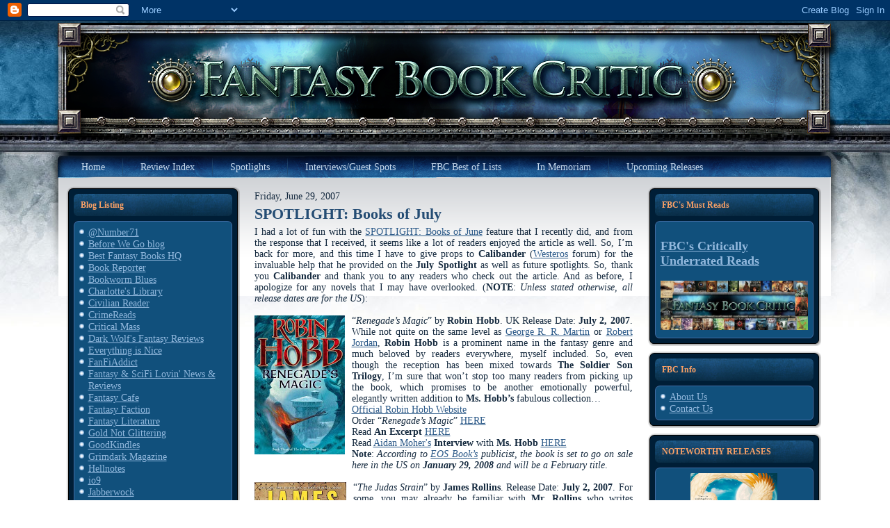

--- FILE ---
content_type: text/html; charset=UTF-8
request_url: https://fantasybookcritic.blogspot.com/2007/06/?m=0&widgetType=BlogArchive&widgetId=BlogArchive1&action=toggle&dir=open&toggle=MONTHLY-1270094400000&toggleopen=MONTHLY-1180670400000
body_size: 62096
content:
<!DOCTYPE html>
<html dir='ltr' xmlns='http://www.w3.org/1999/xhtml' xmlns:b='http://www.google.com/2005/gml/b' xmlns:data='http://www.google.com/2005/gml/data' xmlns:expr='http://www.google.com/2005/gml/expr'>
<head>
<link href='https://www.blogger.com/static/v1/widgets/2944754296-widget_css_bundle.css' rel='stylesheet' type='text/css'/>
<meta content='text/html; charset=UTF-8' http-equiv='Content-Type'/>
<meta content='blogger' name='generator'/>
<link href='https://fantasybookcritic.blogspot.com/favicon.ico' rel='icon' type='image/x-icon'/>
<link href='https://fantasybookcritic.blogspot.com/2007/06/' rel='canonical'/>
<link rel="alternate" type="application/atom+xml" title="Fantasy Book Critic - Atom" href="https://fantasybookcritic.blogspot.com/feeds/posts/default" />
<link rel="alternate" type="application/rss+xml" title="Fantasy Book Critic - RSS" href="https://fantasybookcritic.blogspot.com/feeds/posts/default?alt=rss" />
<link rel="service.post" type="application/atom+xml" title="Fantasy Book Critic - Atom" href="https://www.blogger.com/feeds/4438041449595085165/posts/default" />
<!--Can't find substitution for tag [blog.ieCssRetrofitLinks]-->
<meta content='Speculative fiction book reviews.' name='description'/>
<meta content='https://fantasybookcritic.blogspot.com/2007/06/' property='og:url'/>
<meta content='Fantasy Book Critic' property='og:title'/>
<meta content='Speculative fiction book reviews.' property='og:description'/>
<title>Fantasy Book Critic: June 2007</title>
<style id='page-skin-1' type='text/css'><!--
/* begin Page */
/* Design by GameSiteTemplates.com */
body, p
{
margin: 0.5em 0;
font-family: Georgia, "Times New Roman", Times, Serif;
font-style: normal;
font-weight: normal;
font-size: 14px;
text-align: justify;
}
body
{
margin: 0 auto;
padding: 0;
color: #14293E;
background-color: #FFFFFF;
background-image: url('https://lh3.googleusercontent.com/blogger_img_proxy/AEn0k_vErRfpZXBa2-r79vS1KI9QYwhxaNGHYVIpHlTmXM0dLRLNxY3N0mNCB7cwpWLZNnzGc8eP6rkB3_BDIB7T-1FY=s0-d');
background-repeat: repeat-x;
background-attachment: scroll;
background-position: top left;
}
h1, h2, h3, h4, h5, h6,
h1 a, h2 a, h3 a, h4 a, h5 a, h6 a
h1 a:hover, h2 a:hover, h3 a:hover, h4 a:hover, h5 a:hover, h6 a:hover
h1 a:visited, h2 a:visited, h3 a:visited, h4 a:visited, h5 a:visited, h6 a:visited,
.art-postheader, .art-postheader a, .art-postheader a:link, .art-postheader a:visited, .art-postheader a:hover,
.art-blockheader .t, .art-vmenublockheader .t, .art-logo-text, .art-logo-text a,
h1.art-logo-name, h1.art-logo-name a, h1.art-logo-name a:link, h1.art-logo-name a:visited, h1.art-logo-name a:hover
{
font-weight: normal;
font-style: normal;
text-decoration: none;
font-family: Georgia, "Times New Roman", Times, Serif;
font-style: normal;
font-weight: bold;
font-size: 28px;
text-align: left;
}
a,
.art-post li a
{
text-decoration: underline;
color: #2B5988;
}
a:link,
.art-post li a:link
{
text-decoration: underline;
color: #2B5988;
}
a:visited, a.visited,
.art-post li a:visited, .art-post li a.visited
{
color: #6E6B45;
}
a:hover, a.hover,
.art-post li a:hover, .art-post li a.hover
{
text-decoration: none;
color: #C52626;
}
h1, h1 a, h1 a:link, h1 a:visited, h1 a:hover
{
margin: 0.67em 0;
color: #2B5988;
}
h2, h2 a, h2 a:link, h2 a:visited, h2 a:hover
{
margin: 0.8em 0;
font-size: 22px;
color: #3875B2;
}
h3, h3 a, h3 a:link, h3 a:visited, h3 a:hover
{
margin: 1em 0;
font-size: 18px;
color: #6E6B45;
}
h4, h4 a, h4 a:link, h4 a:visited, h4 a:hover
{
margin: 1.25em 0;
font-size: 16px;
color: #14293E;
}
h5, h5 a, h5 a:link, h5 a:visited, h5 a:hover
{
margin: 1.67em 0;
font-size: 14px;
color: #14293E;
}
h6, h6 a, h6 a:link, h6 a:visited, h6 a:hover
{
margin: 2.33em 0;
font-size: 14px;
color: #14293E;
}
h1 a, h1 a:link, h1 a:visited, h1 a:hover,
h2 a, h2 a:link, h2 a:visited, h2 a:hover,
h3 a, h3 a:link, h3 a:visited, h3 a:hover,
h4 a, h4 a:link, h4 a:visited, h4 a:hover,
h5 a, h5 a:link, h5 a:visited, h5 a:hover,
h6 a, h6 a:link, h6 a:visited, h6 a:hover
{
margin:0;
}
#art-main
{
position: relative;
width: 100%;
left: 0;
top: 0;
cursor:default;
}
#art-page-background-gradient
{
background-position: top left;
}
.cleared
{
float: none;
clear: both;
margin: 0;
padding: 0;
border: none;
font-size: 1px;
}
form
{
padding: 0 !important;
margin: 0 !important;
}
table.position
{
position: relative;
width: 100%;
table-layout: fixed;
}
#navbar
{
position: relative;
z-index: 10;
}
#comments{
padding: 0 15px 15px 15px;
position: relative;
}
#comments h4 {
margin: 0 0 10px;
padding-top: 0;
padding-right: 14px;
padding-bottom: 2px;
padding-left: 29px;
font-size: 120%;
line-height: 1.4em;
}
#comments a:link, #comments a:visited, #comments a:active, #comments a:hover{
color: #2B5988;
}
.comment-author {
margin: .5em 0;
padding-top: 0;
padding-right: 0;
padding-bottom: 0;
padding-left: 20px;
font-weight: bold;
}
.comment-body {
margin: 0 0 1.25em;
padding-top: 0;
padding-right: 0;
padding-bottom: 0;
padding-left: 20px;
}
.comment-body p {
margin: 0 0 .5em;
}
.comment-footer {
margin: 0 0 .5em;
padding-top: 0;
padding-right: 0;
padding-bottom: .75em;
padding-left: 20px;
}
#ArchiveList ul li
{
text-indent: -10px !important;
padding: 0 0 0 15px;
}
.profile-datablock, .profile-textblock {
margin: 0 0 .75em;
line-height: 1.4em;
}
.profile-img {
float: left;
margin-top: 0;
margin-right: 5px;
margin-bottom: 5px;
margin-left: 0;
border: 5px solid #889977;
}
.profile-data {
font-weight: bold;
}
.blog-pager{
margin-left: 15px;
}
.post-feeds{
margin-left: 15px;
}
.blog-feeds
{
margin-left: 15px;
}
/* for Blogger Page Elements */
body#layout div.art-header{
height: auto;
width: 100%;
}
body#layout .art-content-layout{
margin-top: 18px;
padding-top: 2px;
width: 100%
}
body#layout .art-sheet{
width: 100%;
}
body#layout .art-footer{
width: 100%;
}
body#layout .art-sidebar1{
width: 25%;
}
body#layout .art-sidebar2{
width: 25%;
}
body#layout .art-content{
width: 50%;
}
body#layout .art-footer .art-footer-text{
height: 85px;
}
body#layout .art-blockcontent-body{
padding: 0;
}
body#layout .art-block-body{
padding: 0;
}
body#layout .art-nav{
height: auto;
}
#Attribution1
{
display: none;
}
/* search results  */
#uds-searchControl .gsc-results,
#uds-searchControl .gsc-tabhActive
{
font-family: Georgia, "Times New Roman", Times, Serif;
font-style: normal;
font-weight: normal;
font-size: 12px;
text-align: justify;
color: #14293E !important;
background-color: transparent !important;
}
#uds-searchControl a,
#uds-searchControl .gs-result .gs-title *,
#uds-searchControl .gs-visibleUrl ,
#uds-searchControl .gsc-tabhInactive
{
text-decoration: underline;
color: #2B5988 !important;
}
.blog-pager a:link, .blog-pager a:visited, .blog-pager a:active, .blog-pager a:hover,
.feed-links a:link, .feed-links a:visited, .feed-links a:active, .feed-links a:hover{
color: #2B5988;
}
#blog-pager-newer-link {
float: left;
margin-left: 13px;
}
#blog-pager-older-link {
float: right;
margin-right: 13px;
}
#blog-pager {
text-align: center;
}
/* end Page */
/* begin Box, Sheet */
.art-sheet
{
position: relative;
z-index: 0;
margin: 0 auto;
width: 1145px;
min-width: 1px;
min-height: 1px;
}
.art-sheet-body
{
position: relative;
z-index: 1;
padding: 0px;
}
.art-sheet
{
margin-top: 0px !important;
cursor:auto;
}
#art-page-background-simple-gradient, #art-page-background-gradient, #art-page-background-glare
{
min-width: 1145px;
}
/* end Box, Sheet */
/* begin Header */
div.art-header
{
margin: 0 auto;
position: relative;
z-index: 0;
width: 1145px;
height: 190px;
overflow: hidden;
}
div.art-header-jpeg
{
position: absolute;
z-index: -1;
top: 0;
left: 0;
width: 1145px;
height: 190px;
background-image: url('https://lh3.googleusercontent.com/blogger_img_proxy/AEn0k_uTOkMxRbEUiO9IICWNeEAY9KGrnFsc31vFpibopCeNbtDah89CM08aqvdCuPwIuygbj7DulZXckByVNDLWvVEQCw=s0-d');
background-repeat: no-repeat;
background-position: center center;
}
/* end Header */
/* begin Menu */
/* menu structure */
.art-menu a, .art-menu a:link, .art-menu a:visited, .art-menu a:hover
{
text-align: left;
text-decoration: none;
outline: none;
letter-spacing: normal;
word-spacing: normal;
}
.art-menu, .art-menu ul
{
margin: 0;
padding: 0;
border: 0;
list-style-type: none;
display: block;
}
.art-menu li
{
margin: 0;
padding: 0;
border: 0;
display: block;
float: left;
position: relative;
z-index: 5;
background: none;
}
.art-menu li:hover
{
z-index: 10000;
white-space: normal;
}
.art-menu li li
{
float: none;
}
.art-menu ul
{
visibility: hidden;
position: absolute;
z-index: 10;
left: 0;
top: 0;
background: none;
}
.art-menu li:hover>ul
{
visibility: visible;
top: 100%;
}
.art-menu li li:hover>ul
{
top: 0;
left: 100%;
}
.art-menu:after, .art-menu ul:after
{
content: ".";
height: 0;
display: block;
visibility: hidden;
overflow: hidden;
clear: both;
}
.art-menu, .art-menu ul
{
min-height: 0;
}
.art-menu ul
{
background-image: url(images/spacer.gif);
padding: 10px 30px 30px 30px;
margin: -10px 0 0 -30px;
}
.art-menu ul ul
{
padding: 30px 30px 30px 10px;
margin: -30px 0 0 -10px;
}
/* menu structure */
.art-menu
{
padding: 6px 6px 6px 26px;
}
.art-nav
{
position: relative;
height: 41px;
}
.art-nav .l, .art-nav .r
{
position: absolute;
z-index: -1;
top: -1px;
height: 207px;
background-image: url('https://lh3.googleusercontent.com/blogger_img_proxy/AEn0k_vMT07feMwgLDbnJ1c93StEm2UN6BANGMCo5QQGI4o-p_AsFvFR6kk7rZAYLbjgi6MtM9qzs02v1BMLicwQwwpBrw=s0-d');
}
.art-nav .l
{
left: 0;
right: 0px;
}
.art-nav .r
{
right: 0;
width: 1145px;
clip: rect(auto, auto, auto, 1145px);
}
/* end Menu */
/* begin MenuItem */
.art-menu a
{
position: relative;
display: block;
overflow: hidden;
height: 29px;
cursor: pointer;
text-decoration: none;
}
.art-menu ul li
{
margin:0;
clear: both;
}
.art-menu a .r, .art-menu a .l
{
position: absolute;
display: block;
top: 0;
z-index: -1;
height: 87px;
background-image: url('https://lh3.googleusercontent.com/blogger_img_proxy/AEn0k_sG83zAdVOVCqsAGaI1dcBJLT5q_vUCvoZqCBnKFLivu7C92yg4QoHbPa7YlfI7SDkU9PZx_NZjk3t67Tl68Wu7-g=s0-d');
}
.art-menu a .l
{
left: 0;
right: 4px;
}
.art-menu a .r
{
width: 408px;
right: 0;
clip: rect(auto, auto, auto, 404px);
}
.art-menu a .t
{
margin-right: 10px;
margin-left: 10px;
color: #C9DBEE;
padding: 0 19px;
margin: 0 4px;
line-height: 29px;
text-align: center;
}
.art-menu a:hover .l, .art-menu a:hover .r
{
top: -29px;
}
.art-menu li:hover>a .l, .art-menu li:hover>a .r
{
top: -29px;
}
.art-menu li:hover a .l, .art-menu li:hover a .r
{
top: -29px;
}
.art-menu a:hover .t
{
color: #C5D9ED;
}
.art-menu li:hover a .t
{
color: #C5D9ED;
}
.art-menu li:hover>a .t
{
color: #C5D9ED;
}
.art-menu a.active .l, .art-menu a.active .r
{
top: -58px;
}
.art-menu a.active .t
{
color: #000000;
}
/* end MenuItem */
/* begin MenuSeparator */
.art-menu .art-menu-li-separator
{
display: block;
width: 5px;
height: 29px;
}
.art-nav .art-menu-separator
{
display: block;
margin:0 auto;
width: 1px;
height: 29px;
background-image: url('https://lh3.googleusercontent.com/blogger_img_proxy/AEn0k_tznb82zlBKGKpnVV-g_0wRnAvtBMkkfOp1nhAS_hBWkc8DKIUQQBT5ZGwXHYee8UjD9zh4VYU2BfMQRrSFYNVmcQ=s0-d');
}
/* end MenuSeparator */
/* begin MenuSubItem */
.art-menu ul a
{
display: block;
text-align: center;
white-space: nowrap;
height: 20px;
width: 180px;
overflow: hidden;
line-height: 20px;
background-image: url('https://lh3.googleusercontent.com/blogger_img_proxy/AEn0k_tRPrJVwnZSOhHw3dOiD-Oe568lydlLBJ9QgfSz3eui_QQJnB__yGe3kQ1CdNbpSJD2IIaS1ULqH-1x41WCK6JdqQ=s0-d');
background-position: left top;
background-repeat: repeat-x;
border-width: 0px;
border-style: solid;
}
.art-nav ul.art-menu ul span, .art-nav ul.art-menu ul span span
{
display: inline;
float: none;
margin: inherit;
padding: inherit;
background-image: none;
text-align: inherit;
text-decoration: inherit;
}
.art-menu ul a, .art-menu ul a:link, .art-menu ul a:visited, .art-menu ul a:hover, .art-menu ul a:active, .art-nav ul.art-menu ul span, .art-nav ul.art-menu ul span span
{
text-align: left;
text-indent: 12px;
text-decoration: none;
line-height: 20px;
color: #ECF2F9;
margin-right: 10px;
margin-left: 10px;
margin:0;
padding:0;
}
.art-menu ul li a:hover
{
color: #F3F3EC;
background-position: 0 -20px;
}
.art-menu ul li:hover>a
{
color: #F3F3EC;
background-position: 0 -20px;
}
.art-nav .art-menu ul li a:hover span, .art-nav .art-menu ul li a:hover span span
{
color: #F3F3EC;
}
.art-nav .art-menu ul li:hover>a span, .art-nav .art-menu ul li:hover>a span span
{
color: #F3F3EC;
}
/* end MenuSubItem */
/* begin Layout */
.art-content-layout
{
display: table;
padding: 0;
border: none;
width: 1100px;
margin-left: 20px;
}
.art-content-layout .art-content-layout
{
width: auto;
margin:0;
}
div.art-content-layout div.art-layout-cell, div.art-content-layout div.art-layout-cell div.art-content-layout div.art-layout-cell
{
display: table-cell;
}
div.art-layout-cell div.art-layout-cell
{
display: block;
}
div.art-content-layout-row
{
display: table-row;
}
.art-content-layout
{
table-layout: fixed;
border-collapse: collapse;
background-color: Transparent;
border: none !important;
padding:0 !important;
}
.art-layout-cell, .art-content-layout-row
{
background-color: Transparent;
vertical-align: top;
text-align: left;
border: none !important;
margin:0 !important;
padding:0 !important;
}
/* end Layout */
/* begin Box, Block, VMenuBlock */
.art-vmenublock
{
position: relative;
z-index: 0;
margin: 0 auto;
min-width: 1px;
min-height: 1px;
}
.art-vmenublock-body
{
position: relative;
z-index: 1;
padding: 0px;
}
.art-vmenublock-cc
{
position: absolute;
z-index: -1;
top: 0px;
left: 0px;
right: 0px;
bottom: 0px;
background-color: #FFFFFF;
}
.art-vmenublock
{
margin: 7px;
}
/* end Box, Block, VMenuBlock */
/* begin Box, Box, VMenuBlockContent */
.art-vmenublockcontent
{
position: relative;
z-index: 0;
margin: 0 auto;
min-width: 1px;
min-height: 1px;
}
.art-vmenublockcontent-body
{
position: relative;
z-index: 1;
padding: 5px;
}
.art-vmenublockcontent-cc
{
position: absolute;
z-index: -1;
top: 0px;
left: 0px;
right: 0px;
bottom: 0px;
background-color: #FFFFFF;
}
.art-vmenublockcontent
{
position: relative;
z-index: 0;
margin: 0 auto;
min-width: 1px;
min-height: 1px;
}
.art-vmenublockcontent-body
{
position: relative;
z-index: 1;
padding: 5px;
}
.art-vmenublockcontent-cc
{
position: absolute;
z-index: -1;
top: 0px;
left: 0px;
right: 0px;
bottom: 0px;
background-color: #FFFFFF;
}
/* end Box, Box, VMenuBlockContent */
/* begin Box, Block */
.art-block
{
position: relative;
z-index: 0;
margin: 0 auto;
min-width: 27px;
min-height: 27px;
}
.art-block-body
{
position: relative;
z-index: 1;
padding: 11px;
}
.art-block-tr, .art-block-tl, .art-block-br, .art-block-bl, .art-block-tc, .art-block-bc,.art-block-cr, .art-block-cl
{
position: absolute;
z-index: -1;
}
.art-block-tr, .art-block-tl, .art-block-br, .art-block-bl
{
width: 38px;
height: 38px;
background-image: url('https://lh3.googleusercontent.com/blogger_img_proxy/AEn0k_vHIcXgL1IsSzjN54w2O_7Q67FG_qTKOnBJUyMQ5mFa8-9j1AseUxrxpl0gm9oLxd-oJoU6_IcPEu4GomgBzUN8UQ=s0-d');
}
.art-block-tl
{
top: 0;
left: 0;
clip: rect(auto, 19px, 19px, auto);
}
.art-block-tr
{
top: 0;
right: 0;
clip: rect(auto, auto, 19px, 19px);
}
.art-block-bl
{
bottom: 0;
left: 0;
clip: rect(19px, 19px, auto, auto);
}
.art-block-br
{
bottom: 0;
right: 0;
clip: rect(19px, auto, auto, 19px);
}
.art-block-tc, .art-block-bc
{
left: 19px;
right: 19px;
height: 38px;
background-image: url('https://lh3.googleusercontent.com/blogger_img_proxy/AEn0k_vUBI1wBhHvjh9Ho-t-DKUuFku8uLPnQtLDJBn0kpi1peJuL5p2v5n4qhpO1SGiTidgW6-4V9Uc-Z3P3Hkg9V-H6w=s0-d');
}
.art-block-tc
{
top: 0;
clip: rect(auto, auto, 19px, auto);
}
.art-block-bc
{
bottom: 0;
clip: rect(19px, auto, auto, auto);
}
.art-block-cr, .art-block-cl
{
top: 19px;
bottom: 19px;
width: 38px;
background-image: url('https://lh3.googleusercontent.com/blogger_img_proxy/AEn0k_tKqdiGJGrFrEbrpywuLvnnfgfp2Y9LGM_J9V9WwYMSaHbEHitUIAkw8HGxhVqvT4N9OtC6VcxpoyjnW-jWtHncwQ=s0-d');
}
.art-block-cr
{
right: 0;
clip: rect(auto, auto, auto, 19px);
}
.art-block-cl
{
left: 0;
clip: rect(auto, 19px, auto, auto);
}
.art-block-cc
{
position: absolute;
z-index: -1;
top: 19px;
left: 19px;
right: 19px;
bottom: 19px;
background-color: #001E36;
}
.art-block
{
margin: 7px;
}
/* end Box, Block */
/* begin BlockHeader */
.art-blockheader
{
position: relative;
z-index: 0;
height: 32px;
margin-bottom: 7px;
}
.art-blockheader .t
{
height: 32px;
color: #FAA166;
margin-right: 10px;
margin-left: 10px;
font-size: 12px;
margin:0;
padding: 0 10px 0 10px;
white-space: nowrap;
line-height: 32px;
}
.art-blockheader .l, .art-blockheader .r
{
display: block;
position: absolute;
z-index: -1;
height: 32px;
background-image: url('https://lh3.googleusercontent.com/blogger_img_proxy/AEn0k_vJutiTtz6AVmsQzpvWvYhoPRCtHXvbhQ-eqtW-XJIwaO6MdAQibLm8XHcvqCig-MpkSlnjemH5KWbIt87fETSP=s0-d');
}
.art-blockheader .l
{
left: 0;
right: 6px;
}
.art-blockheader .r
{
width: 1145px;
right: 0;
clip: rect(auto, auto, auto, 1139px);
}
/* end BlockHeader */
/* begin Box, BlockContent */
.art-blockcontent
{
position: relative;
z-index: 0;
margin: 0 auto;
min-width: 15px;
min-height: 15px;
}
.art-blockcontent-body
{
position: relative;
z-index: 1;
padding: 8px;
}
.art-blockcontent-tr, .art-blockcontent-tl, .art-blockcontent-br, .art-blockcontent-bl, .art-blockcontent-tc, .art-blockcontent-bc,.art-blockcontent-cr, .art-blockcontent-cl
{
position: absolute;
z-index: -1;
}
.art-blockcontent-tr, .art-blockcontent-tl, .art-blockcontent-br, .art-blockcontent-bl
{
width: 14px;
height: 14px;
background-image: url('https://lh3.googleusercontent.com/blogger_img_proxy/AEn0k_slqu0kTHV_6IFOKgwXCDtLyrU_0jGjwgs2XCDROXi9UqZDej7CFj8Cy0MW1-Nrx1ZITwE9xnF8FNLEkQ=s0-d');
}
.art-blockcontent-tl
{
top: 0;
left: 0;
clip: rect(auto, 7px, 7px, auto);
}
.art-blockcontent-tr
{
top: 0;
right: 0;
clip: rect(auto, auto, 7px, 7px);
}
.art-blockcontent-bl
{
bottom: 0;
left: 0;
clip: rect(7px, 7px, auto, auto);
}
.art-blockcontent-br
{
bottom: 0;
right: 0;
clip: rect(7px, auto, auto, 7px);
}
.art-blockcontent-tc, .art-blockcontent-bc
{
left: 7px;
right: 7px;
height: 14px;
background-image: url('https://lh3.googleusercontent.com/blogger_img_proxy/AEn0k_vP8ZwPgcwRViR_gJYbCrnxuS1fpTYHY3JwKjeuzGE7rofdRfFSp28rm4lg09V2mNFxrAsGBUojRBzBwKfbRHvcYg=s0-d');
}
.art-blockcontent-tc
{
top: 0;
clip: rect(auto, auto, 7px, auto);
}
.art-blockcontent-bc
{
bottom: 0;
clip: rect(7px, auto, auto, auto);
}
.art-blockcontent-cr, .art-blockcontent-cl
{
top: 7px;
bottom: 7px;
width: 14px;
background-image: url('https://lh3.googleusercontent.com/blogger_img_proxy/AEn0k_tLAW8F_CDewF9dR5i_aTboe81PYu7G5mqON2GONS5tIWWnhzJhKW9avSQ-ClnFpzJqqQoucgsD1oU1HuRdPNH8LA=s0-d');
}
.art-blockcontent-cr
{
right: 0;
clip: rect(auto, auto, auto, 7px);
}
.art-blockcontent-cl
{
left: 0;
clip: rect(auto, 7px, auto, auto);
}
.art-blockcontent-cc
{
position: absolute;
z-index: -1;
top: 7px;
left: 7px;
right: 7px;
bottom: 7px;
background-color: #11507C;
}
.art-blockcontent-body,
.art-blockcontent-body a,
.art-blockcontent-body li a
{
color: #DAD8C3;
}
.art-blockcontent-body a,
.art-blockcontent-body li a
{
color: #92B8DD;
text-decoration: underline;
}
.art-blockcontent-body a:link,
.art-blockcontent-body li a:link
{
color: #92B8DD;
text-decoration: underline;
}
.art-blockcontent-body a:visited, .art-blockcontent-body a.visited,
.art-blockcontent-body li a:visited, .art-blockcontent-body li a.visited
{
color: #EFEFE6;
}
.art-blockcontent-body a:hover, .art-blockcontent-body a.hover,
.art-blockcontent-body li a:hover, .art-blockcontent-body li a.hover
{
color: #B9D1E9;
text-decoration: none;
}
.art-blockcontent-body ul
{
list-style-type: none;
color: #E2E0D0;
margin: 0;
padding: 0;
}
.art-blockcontent-body ul li
{
text-decoration: none;
line-height: 125%;
line-height: 1.25em;
padding: 0px 0 0px 13px;
background-image: url('https://lh3.googleusercontent.com/blogger_img_proxy/AEn0k_suYcR6zkUF63Sii2Y_0eVGZQkAQq4uLZag7K6thuEIW_kJv0C-lJscKFZCxRkTEVNsnSWrhU1Qi_WYlYLREdGtFg=s0-d');
background-repeat: no-repeat;
}
/* Variable definitions
====================
<Variable name="textcolor" description="Block Text Color"
type="color" default="#DAD8C3">
<Variable name="linkcolor" description="Block Link Color"
type="color" default="#92B8DD">
<Variable name="visitedlinkcolor" description="Block Visited Link Color"
type="color" default="#EFEFE6">
<Variable name="hoveredlinkcolor" description="Block Hovered Link Color"
type="color" default="#B9D1E9">
*/
.art-blockcontent-body
{
color: #DAD8C3;
}
.art-blockcontent-body a:link
{
color: #92B8DD;
}
.art-blockcontent-body a:visited, .art-blockcontent-body a.visited
{
color: #EFEFE6;
}
.art-blockcontent-body a:hover, .art-blockcontent-body a.hover
{
color: #B9D1E9;
}
.toggle span
{
color: #92B8DD;
}
.gsc-branding-text {
color: #DAD8C3 !important;
}
/* end Box, BlockContent */
/* begin Button */
.art-button-wrapper .art-button
{
font-family: Georgia, "Times New Roman", Times, Serif;
font-style: normal;
font-weight: normal;
font-size: 12px;
display: inline-block;
vertical-align: middle;
white-space: nowrap;
text-align: left;
text-decoration: none !important;
color: #ECF2F9 !important;
width: auto;
outline: none;
border: none;
background: none;
line-height: 33px;
height: 33px;
margin: 0 !important;
padding: 0 21px !important;
overflow: visible;
cursor: default;
z-index: 0;
}
.art-button img, .art-button-wrapper img
{
margin: 0;
vertical-align: middle;
}
.art-button-wrapper
{
vertical-align: middle;
display: inline-block;
position: relative;
height: 33px;
overflow: hidden;
white-space: nowrap;
width: auto;
margin: 0;
padding: 0;
z-index: 0;
}
.firefox2 .art-button-wrapper
{
display: block;
float: left;
}
input, select, textarea, select
{
vertical-align: middle;
font-family: Georgia, "Times New Roman", Times, Serif;
font-style: normal;
font-weight: normal;
font-size: 12px;
}
.art-block select
{
width:96%;
}
.art-button-wrapper.hover .art-button, .art-button:hover
{
color: #FCBC92 !important;
text-decoration: none !important;
}
.art-button-wrapper.active .art-button
{
color: #F5F5EF !important;
}
.art-button-wrapper .l, .art-button-wrapper .r
{
display: block;
position: absolute;
z-index: -1;
height: 99px;
margin: 0;
padding: 0;
background-image: url('https://lh3.googleusercontent.com/blogger_img_proxy/AEn0k_vn6F9f-aXGuhiSwznmmPWsO990d3JDeaAsn57_Kf5cV06_P4cIoFWZgnhsWxnxbw4UjRI_16w9C4dIxcBUbxYQug=s0-d');
}
.art-button-wrapper .l
{
left: 0;
right: 10px;
}
.art-button-wrapper .r
{
width: 409px;
right: 0;
clip: rect(auto, auto, auto, 399px);
}
.art-button-wrapper.hover .l, .art-button-wrapper.hover .r
{
top: -33px;
}
.art-button-wrapper.active .l, .art-button-wrapper.active .r
{
top: -66px;
}
.art-button-wrapper input
{
float: none !important;
}
/* end Button */
/* begin Box, Post */
.art-post
{
position: relative;
z-index: 0;
margin: 0 auto;
min-width: 1px;
min-height: 1px;
}
.art-post-body
{
position: relative;
z-index: 1;
padding: 7px;
}
.art-post
{
margin: 7px;
}
a img
{
border: 0;
}
.art-article img, img.art-article
{
border: solid 1px #C0BE9B;
margin: 10px;
}
.art-metadata-icons img
{
border: none;
vertical-align: middle;
margin: 2px;
}
.art-article table, table.art-article
{
border-collapse: collapse;
margin: 1px;
width: auto;
}
.art-article th, .art-article td
{
padding: 2px;
border: solid 1px #C0BE9B;
vertical-align: top;
text-align: left;
}
.art-article th
{
text-align: center;
vertical-align: middle;
padding: 7px;
}
pre
{
overflow: auto;
padding: 0.1em;
}
#uds-searchControl .gsc-results, #uds-searchControl .gsc-tabhActive
{
border-color: #C0BE9B !important;
}
/* end Box, Post */
/* begin PostHeaderIcon */
.art-post h2.art-postheader,
.art-post h2.art-postheader a,
.art-post h2.art-postheader a:link,
.art-post h2.art-postheader a:visited,
.art-post h2.art-postheader a.visited,
.art-post h2.art-postheader a:hover,
.art-post h2.art-postheader a.hovered
{
margin: 0.2em 0;
padding: 0;
font-size: 22px;
color: #1F4061;
}
.art-post h2.art-postheader a,
.art-post h2.art-postheader a:link,
.art-post h2.art-postheader a:visited,
.art-post h2.art-postheader a.visited,
.art-post h2.art-postheader a:hover,
.art-post h2.art-postheader a.hovered
{
margin: 0;
text-decoration: none;
color: #254D74;
}
.art-post h2.art-postheader a:visited,
.art-post h2.art-postheader a.visited
{
color: #112131;
}
.art-post h2.art-postheader a:hover,
.art-post h2.art-postheader a.hovered
{
color: #5C94CC;
}
/* end PostHeaderIcon */
/* begin PostMetadata, PostMetadataHeader */
.art-postmetadataheader
{
padding: 1px;
overflow:hidden;
background-color: #E5E4D6;
border-color: #C0BE9B;
border-style: solid;
border-width: 1px;
}
/* end PostMetadata, PostMetadataHeader */
/* begin PostIcons, PostHeaderIcons */
.art-postheadericons
{
color: #3C3A25;
padding: 1px;
}
.art-postheadericons, .art-postheadericons a, .art-postheadericons a:link, .art-postheadericons a:visited, .art-postheadericons a:hover
{
font-size: 11px;
}
.art-postheadericons a, .art-postheadericons a:link, .art-postheadericons a:visited, .art-postheadericons a:hover
{
margin: 0;
text-decoration: underline;
color: #254D74;
}
.art-postheadericons a:visited, .art-postheadericons a.visited
{
color: #31669B;
}
.art-postheadericons a:hover, .art-postheadericons a.hover
{
text-decoration: none;
color: #0C1A27;
}
/* end PostIcons, PostHeaderIcons */
/* begin PostBullets */
.art-post ol, .art-post ul
{
color: #4E4C31;
margin: 1em 0 1em 2em;
padding: 0;
}
.art-post li ol, .art-post li ul
{
margin: 0.5em 0 0.5em 2em;
padding: 0;
}
.art-post li
{
margin: 0.2em 0;
padding: 0;
}
.art-post ul
{
list-style-type: none;
}
.art-post ol
{
list-style-position: inside;
}
.art-post li
{
padding: 0px 0 0px 13px;
line-height: 1em;
}
.art-post ol>li
{
background: none;
padding-left: 0;
/* overrides overflow for "ul li" and sets the default value */
overflow: visible;
}
.art-post ul>li
{
background-image: url('https://lh3.googleusercontent.com/blogger_img_proxy/AEn0k_v4Ygg0kLK7cNKeIzKaHSUZm7gP5v-iTSM8QL4AAA6fJ8LZSNbsqTuMPKEJfbkWeCRQ77YNlxGl-bYYeFLd-oMR=s0-d');
background-repeat: no-repeat;
padding-left: 13px;
/* makes "ul li" not to align behind the image if they are in the same line */
overflow-x: visible;
overflow-y: hidden;
}
/* end PostBullets */
/* begin PostQuote */
blockquote,
blockquote p,
.art-postcontent blockquote p
{
color: #29281A;
font-style: italic;
text-align: left;
}
blockquote,
.art-postcontent blockquote
{
border: solid 1px #E5E4D6;
margin: 10px 10px 10px 50px;
padding: 5px 5px 5px 41px;
background-color: #FAA46B;
background-image: url('https://lh3.googleusercontent.com/blogger_img_proxy/AEn0k_txUCPz2QQXKDAk3EeHzYtHRbmPEZN4g2JdAL5JxJmDb7-TUNmZ2xCqJ8DfPVZKUeiFoWqIxBfqQewCQUtLy1VTlQ=s0-d');
background-position: left top;
background-repeat: no-repeat;
/* makes blockquote not to align behind the image if they are in the same line */
overflow: auto;
}
/* end PostQuote */
/* begin PostMetadata, PostMetadataFooter */
.art-postmetadatafooter
{
padding: 1px;
overflow:hidden;
background-color: #E5E4D6;
border-color: #C0BE9B;
border-style: solid;
border-width: 0px;
}
/* end PostMetadata, PostMetadataFooter */
/* begin PostIcons, PostFooterIcons */
.art-postfootericons
{
color: #3C3A25;
padding: 1px;
}
.art-postfootericons, .art-postfootericons a, .art-postfootericons a:link, .art-postfootericons a:visited, .art-postfootericons a:hover
{
font-size: 11px;
text-decoration: none;
}
.art-postfootericons a, .art-postfootericons a:link, .art-postfootericons a:visited, .art-postfootericons a:hover
{
margin: 0;
text-decoration: underline;
color: #254D74;
}
.art-postfootericons a:visited, .art-postfootericons a.visited
{
color: #31669B;
}
.art-postfootericons a:hover, .art-postfootericons a.hover
{
text-decoration: none;
color: #0C1A27;
}
/* end PostIcons, PostFooterIcons */
/* begin Footer */
.art-footer
{
position: relative;
overflow: hidden;
width: 100%;
}
.art-footer-t
{
position: absolute;
top: 0;
left: 0;
right: 0;
bottom: 0px;
background-image: url('https://lh3.googleusercontent.com/blogger_img_proxy/AEn0k_v54n35Kr53ErVGsWW02KgyBmDd01oxQIWI0HgpuTlYagv7GbGX1VxCgN3Ru175nDg4UHyxV_3EOB_k-WGbY091=s0-d');
background-repeat: no-repeat;
background-position: center bottom;
}
.art-footer-body
{
position:relative;
padding: 25px;
}
.art-footer-body .art-rss-tag-icon
{
position: absolute;
left:   10px;
bottom:25px;
z-index:1;
}
.art-rss-tag-icon
{
display: block;
background-image: url('https://lh3.googleusercontent.com/blogger_img_proxy/AEn0k_uhfYN3CEAA77p_CiAWEjFz5VADyZxwr2Ra_4dsQqg9Z1FYBhYxuTJsk8j4POSENWMNf3k3VDpAO9jI442EX3Vr2g=s0-d');
background-position: center right;
background-repeat: no-repeat;
height: 16px;
width: 16px;
cursor: default;
}
.art-footer-text, .art-footer-text p
{
margin: 0;
padding: 0;
text-align: center;
}
.art-footer,
.art-footer p,
.art-footer a,
.art-footer a:link,
.art-footer a:visited,
.art-footer a:hover
{
color: #719DCC;
font-size: 11px;
}
.art-footer-text
{
min-height: 16px;
margin: 0 10px 0 10px;
}
.art-footer a,
.art-footer a:link
{
color: #D2D0B7;
text-decoration: underline;
}
.art-footer a:visited
{
color: #D1CBA9;
}
.art-footer a:hover
{
color: #90D3F4;
text-decoration: none;
}/* end Footer */
/* begin PageFooter */
.art-page-footer, .art-page-footer a, .art-page-footer a:link, .art-page-footer a:visited, .art-page-footer a:hover
{
font-family: Arial;
font-size: 10px;
letter-spacing: normal;
word-spacing: normal;
font-style: normal;
font-weight: normal;
text-decoration: underline;
color: #4987C5;
}
.art-page-footer
{
margin: 1em;
text-align: center;
text-decoration: none;
color: #7D7A4F;
}
/* end PageFooter */
/* begin LayoutCell, sidebar1 */
.art-content-layout .art-sidebar1
{
width: 24%;
}
/* end LayoutCell, sidebar1 */
/* begin LayoutCell, content */
.art-content-layout .art-content
{
width: 52%;
}
.art-content-layout .art-content-sidebar1
{
width: 76%;
}
.art-content-layout .art-content-sidebar2
{
width: 76%;
}
.art-content-layout .art-content-wide
{
width: 100%;
}
/* end LayoutCell, content */
/* begin LayoutCell, sidebar2 */
.art-content-layout .art-sidebar2
{
width: 24%;
}
/* end LayoutCell, sidebar2 */

--></style>
<!--[if IE 6]> <style type="text/css"> /* begin Page */ /* Generated with Artisteer version 2.6.0.35927, file checksum is [[[!CHECKSUM!]]]. */ img { filter: expression(artFixPNG(this)); } img { filter: expression(artFixPNG(this)); } #ArchiveList ul li { behavior: expression(this.runtimeStyle.filter?'':this.runtimeStyle.filter=""); } #ArchiveList a.toggle, #ArchiveList a.toggle:link, #ArchiveList a.toggle:visited, #ArchiveList a.toggle:hover { color: expression(this.parentNode.currentStyle["color"]); } /* end Page */ /* begin Box, Sheet */ .art-sheet, .art-sheet-body { zoom: 1; } .art-sheet-body { position: static; } #art-page-background-simple-gradient, #art-page-background-gradient, #art-page-background-glare { width: expression(document.body.clientWidth > 1145 ? "100%" : "1145px"); } /* end Box, Sheet */ /* begin Menu */ .art-menu ul { width: 1px; } .art-menu li.art-menuhover { z-index: 10000; } .art-menu .art-menuhoverUL { visibility: visible; } .art-menu .art-menuhoverUL { top: 100%; left: 0; } .art-menu .art-menuhoverUL .art-menuhoverUL { top: 0; left: 100%; } .art-menu .art-menuhoverUL .art-menuhoverUL { top: 5px; left: 100%; } .art-menu, .art-menu ul, .art-menu ul a { height: 1%; } .art-menu li.art-menuhover { z-index: 10000; } .art-menu .art-menuhoverUL { visibility: visible; } .art-menu .art-menuhoverUL { top: 100%; left: 0; } .art-menu .art-menuhoverUL .art-menuhoverUL { top: 0; left: 100%; } .art-menu li li { float: left; width: 100%; } .art-nav { zoom: 1; } .art-nav .l, .art-nav .r { font-size: 1px; background: none; behavior: expression(this.runtimeStyle.filter?'':this.runtimeStyle.filter="progid:DXImageTransform.Microsoft.AlphaImageLoader(src='" + artGetStyleUrl()+"images/nav.png',sizingMethod='crop')"); } .art-nav .l { width: expression(this.parentNode.offsetWidth-0+'px'); } .art-nav .r { left: expression(this.parentNode.offsetWidth-1145+'px'); clip: rect(auto auto auto 1145px); } /* end Menu */ /* begin MenuItem */ .art-menu a { float: left; } .art-menu a:hover { visibility: visible; } .art-menu a .r, .art-menu a .l { font-size: 1px; background: none; behavior: expression(this.runtimeStyle.filter?'':this.runtimeStyle.filter="progid:DXImageTransform.Microsoft.AlphaImageLoader(src='" + artGetStyleUrl()+"images/menuitem.png',sizingMethod='crop')"); } .art-menu a .r { left: expression(this.parentNode.offsetWidth-408+'px'); clip: rect(auto auto auto 404px); } .art-menu a .l { width: expression(this.parentNode.offsetWidth-4+'px'); } .art-menuhover .art-menuhoverA .t { color: #C5D9ED; } .art-menuhover .art-menuhoverA .l, .art-menuhover .art-menuhoverA .r { top: -29px; } /* end MenuItem */ /* begin MenuSeparator */ .art-nav .art-menu-separator { font-size: 1px; zoom: 1; background: none; behavior: expression(this.runtimeStyle.filter?'':this.runtimeStyle.filter="progid:DXImageTransform.Microsoft.AlphaImageLoader(src='" + artGetStyleUrl()+"images/menuseparator.png',sizingMethod='crop')"); } /* end MenuSeparator */ /* begin MenuSubItem */ .art-menu ul a { color: #ECF2F9 !important; } .art-menu ul a:hover { color: #F3F3EC !important; } .art-menu ul .art-menuhover .art-menuhoverA { color: #F3F3EC !important; background-position: 0 -20px; } .art-nav .art-menu ul a:hover span, .art-nav .art-menu ul a:hover span span { color: #F3F3EC !important; } .art-nav .art-menu ul .art-menuhover .art-menuhoverA span, .art-nav .art-menu ul .art-menuhover .art-menuhoverA span span { color: #F3F3EC !important; } /* end MenuSubItem */ /* begin Layout */ div.art-content-layout { display: block; zoom: 1; overflow: hidden; } /* end Layout */ /* begin Box, Block, VMenuBlock */ .art-vmenublock, .art-vmenublock-body { zoom: 1; } .art-vmenublock-body { position: static; } .art-vmenublock-cc { font-size: 1px; width: expression(this.parentNode.offsetWidth+'px'); height: expression(this.parentNode.offsetHeight+'px'); background-color: #FFFFFF; } /* end Box, Block, VMenuBlock */ /* begin Box, Box, VMenuBlockContent */ .art-vmenublockcontent, .art-vmenublockcontent-body { zoom: 1; } .art-vmenublockcontent-body { position: static; } .art-vmenublockcontent-cc { font-size: 1px; width: expression(this.parentNode.offsetWidth+'px'); height: expression(this.parentNode.offsetHeight+'px'); background-color: #FFFFFF; } .art-vmenublockcontent, .art-vmenublockcontent-body { zoom: 1; } .art-vmenublockcontent-body { position: static; } .art-vmenublockcontent-cc { font-size: 1px; width: expression(this.parentNode.offsetWidth+'px'); height: expression(this.parentNode.offsetHeight+'px'); background-color: #FFFFFF; } /* end Box, Box, VMenuBlockContent */ /* begin Box, Block */ .art-block, .art-block-body { zoom: 1; } .art-block-body { position: static; } .art-block-tr, .art-block-tl, .art-block-br, .art-block-bl, .art-block-tc, .art-block-bc,.art-block-cr, .art-block-cl { font-size: 1px; background: none; } .art-block-tr, .art-block-tl, .art-block-br, .art-block-bl { behavior: expression(this.runtimeStyle.filter?'':this.runtimeStyle.filter="progid:DXImageTransform.Microsoft.AlphaImageLoader(src='" + artGetStyleUrl()+"images/block_s.png',sizingMethod='scale')"); } .art-block-tl { clip: rect(auto 19px 19px auto); } .art-block-tr { left: expression(this.parentNode.offsetWidth-38+'px'); clip: rect(auto auto 19px 19px); } .art-block-bl { top: expression(this.parentNode.offsetHeight-38+'px'); clip: rect(19px 19px auto auto); } .art-block-br { top: expression(this.parentNode.offsetHeight-38+'px'); left: expression(this.parentNode.offsetWidth-38+'px'); clip: rect(19px auto auto 19px); } .art-block-tc, .art-block-bc { width: expression(this.parentNode.offsetWidth-38+'px'); behavior: expression(this.runtimeStyle.filter?'':this.runtimeStyle.filter="progid:DXImageTransform.Microsoft.AlphaImageLoader(src='" + artGetStyleUrl()+"images/block_h.png',sizingMethod='scale')"); } .art-block-tc { clip: rect(auto auto 19px auto); } .art-block-bc { top: expression(this.parentNode.offsetHeight-38+'px'); clip: rect(19px auto auto auto); } .art-block-cr, .art-block-cl { height: expression(this.parentNode.offsetHeight-38+'px'); behavior: expression(this.runtimeStyle.filter?'':this.runtimeStyle.filter="progid:DXImageTransform.Microsoft.AlphaImageLoader(src='" + artGetStyleUrl()+"images/block_v.png',sizingMethod='scale')"); } .art-block-cr { left: expression(this.parentNode.offsetWidth-38+'px'); clip: rect(auto auto auto 19px); } .art-block-cl { clip: rect(auto 19px auto auto); } .art-block-cc { font-size: 1px; width: expression(this.parentNode.offsetWidth-38+'px'); height: expression(this.parentNode.offsetHeight-38+'px'); background-color: #001E36; } /* end Box, Block */ /* begin BlockHeader */ .art-blockheader { zoom: 1; } .art-blockheader .l, .art-blockheader .r { background: none; behavior: expression(this.runtimeStyle.filter?'':this.runtimeStyle.filter="progid:DXImageTransform.Microsoft.AlphaImageLoader(src='" + artGetStyleUrl()+"images/blockheader.png',sizingMethod='crop')"); } .art-blockheader .r { left: expression(this.parentNode.offsetWidth-1145+'px'); clip: rect(auto auto auto 1139px); } .art-blockheader .l { width: expression(this.parentNode.offsetWidth-6+'px'); } /* end BlockHeader */ /* begin Box, BlockContent */ .art-blockcontent, .art-blockcontent-body { zoom: 1; } .art-blockcontent-body { position: static; } .art-blockcontent-tr, .art-blockcontent-tl, .art-blockcontent-br, .art-blockcontent-bl, .art-blockcontent-tc, .art-blockcontent-bc,.art-blockcontent-cr, .art-blockcontent-cl { font-size: 1px; background: none; } .art-blockcontent-tr, .art-blockcontent-tl, .art-blockcontent-br, .art-blockcontent-bl { behavior: expression(this.runtimeStyle.filter?'':this.runtimeStyle.filter="progid:DXImageTransform.Microsoft.AlphaImageLoader(src='" + artGetStyleUrl()+"images/blockcontent_s.png',sizingMethod='scale')"); } .art-blockcontent-tl { clip: rect(auto 7px 7px auto); } .art-blockcontent-tr { left: expression(this.parentNode.offsetWidth-14+'px'); clip: rect(auto auto 7px 7px); } .art-blockcontent-bl { top: expression(this.parentNode.offsetHeight-14+'px'); clip: rect(7px 7px auto auto); } .art-blockcontent-br { top: expression(this.parentNode.offsetHeight-14+'px'); left: expression(this.parentNode.offsetWidth-14+'px'); clip: rect(7px auto auto 7px); } .art-blockcontent-tc, .art-blockcontent-bc { width: expression(this.parentNode.offsetWidth-14+'px'); behavior: expression(this.runtimeStyle.filter?'':this.runtimeStyle.filter="progid:DXImageTransform.Microsoft.AlphaImageLoader(src='" + artGetStyleUrl()+"images/blockcontent_h.png',sizingMethod='scale')"); } .art-blockcontent-tc { clip: rect(auto auto 7px auto); } .art-blockcontent-bc { top: expression(this.parentNode.offsetHeight-14+'px'); clip: rect(7px auto auto auto); } .art-blockcontent-cr, .art-blockcontent-cl { height: expression(this.parentNode.offsetHeight-14+'px'); behavior: expression(this.runtimeStyle.filter?'':this.runtimeStyle.filter="progid:DXImageTransform.Microsoft.AlphaImageLoader(src='" + artGetStyleUrl()+"images/blockcontent_v.png',sizingMethod='scale')"); } .art-blockcontent-cr { left: expression(this.parentNode.offsetWidth-14+'px'); clip: rect(auto auto auto 7px); } .art-blockcontent-cl { clip: rect(auto 7px auto auto); } .art-blockcontent-cc { font-size: 1px; width: expression(this.parentNode.offsetWidth-14+'px'); height: expression(this.parentNode.offsetHeight-14+'px'); background-color: #11507C; } .art-blockcontent-body ul li { height: 1%; background: none; behavior: expression(this.runtimeStyle.filter?'':this.runtimeStyle.filter="progid:DXImageTransform.Microsoft.AlphaImageLoader(src='" + artGetStyleUrl()+"images/blockcontentbullets.png',sizingMethod='crop')"); } .art-blockcontent-body ul li { height: 1%; background: none; behavior: expression(this.runtimeStyle.filter?'':this.runtimeStyle.filter="progid:DXImageTransform.Microsoft.AlphaImageLoader(src='" + artGetStyleUrl()+"images/blockcontentbullets.png',sizingMethod='crop')"); } /* end Box, BlockContent */ /* begin Button */ .art-button-wrapper, .art-button-wrapper .l, .art-button-wrapper .r { zoom: 1; } .art-button-wrapper .art-button { float: left; } .art-button-wrapper .l, .art-button-wrapper .r { background: none; behavior: expression(this.runtimeStyle.filter?'':this.runtimeStyle.filter="progid:DXImageTransform.Microsoft.AlphaImageLoader(src='" + artGetStyleUrl()+"images/button.png',sizingMethod='crop')"); } .art-button-wrapper .r { left: expression(this.parentNode.offsetWidth-409+'px'); clip: rect(auto auto auto 399px); } .art-button-wrapper .l { width: expression(this.parentNode.offsetWidth-10+'px'); } /* end Button */ /* begin Box, Post */ .art-post, .art-post-body { zoom: 1; } .art-post-body { position: static; } /* end Box, Post */ /* begin PostBullets */ .art-post ul li, .art-post ol ul li { height: 1%; background: none; behavior: expression(this.runtimeStyle.filter?'':this.runtimeStyle.filter="progid:DXImageTransform.Microsoft.AlphaImageLoader(src='" + artGetStyleUrl()+"images/postbullets.png',sizingMethod='crop')"); padding-left: 13px; /* makes "ul li" not to align behind the image if they are in the same line */ overflow-x: visible; overflow-y: hidden; } .art-post ul ol li { background: none; behavior: expression(this.runtimeStyle.filter?'':this.runtimeStyle.filter=""); padding-left: 0; /* overrides overflow for "ul li" and sets the default value */ overflow: visible; } /* end PostBullets */ /* begin PostQuote */ blockquote, .art-postcontent blockquote { height: 1%; background-image: none; behavior: expression(this.runtimeStyle.filter?'':this.runtimeStyle.filter="progid:DXImageTransform.Microsoft.AlphaImageLoader(src='" + artGetStyleUrl()+"images/postquote.png',sizingMethod='crop')"); } /* end PostQuote */ /* begin Footer */ .art-footer, .art-footer-body { zoom:1; } .art-footer-text { height: 16px; } .art-footer-t { zoom: 1; font-size: 1px; height: expression(this.parentNode.offsetHeight-0+'px'); width: 100%; } .art-rss-tag-icon { zoom: 1; font-size: 1px; background: none; behavior: expression(this.runtimeStyle.filter?'':this.runtimeStyle.filter="progid:DXImageTransform.Microsoft.AlphaImageLoader(src='"+artGetStyleUrl()+"images/rssicon.png',sizingMethod='crop')"); } /* end Footer */ /* begin LayoutCell, content */ div.art-sidebar2 { width: auto; } div.art-content-layout div.art-layout-cell, div.art-content-layout div.art-layout-cell div.art-content-layout div.art-layout-cell { display: block; overflow: hidden; float: left; clear: right; margin-bottom: -32000px; padding-bottom: 32000px; } div.art-layout-cell div.art-layout-cell { float: none; clear: both; margin-bottom: 0; padding-bottom: 0; } /* end LayoutCell, content */ </style> <![endif]-->
<!--[if IE 7]> <style type="text/css"> /* begin Box, Sheet */ .art-sheet-body { zoom: 1; } /* end Box, Sheet */ /* begin Menu */ .art-nav .r { clip: rect(auto auto auto 1145px); } /* end Menu */ /* begin MenuItem */ .art-menu a .r { clip: rect(auto auto auto 404px); } /* end MenuItem */ /* begin Layout */ div.art-content-layout { display: block; zoom: 1; overflow: hidden; } /* end Layout */ /* begin Box, Block, VMenuBlock */ .art-vmenublock-body { zoom: 1; } /* end Box, Block, VMenuBlock */ /* begin Box, Box, VMenuBlockContent */ .art-vmenublockcontent-body { zoom: 1; } .art-vmenublockcontent-body { zoom: 1; } /* end Box, Box, VMenuBlockContent */ /* begin Box, Block */ .art-block-tl { clip: rect(auto 19px 19px auto); } .art-block-tr { clip: rect(auto auto 19px 19px); } .art-block-bl { clip: rect(19px 19px auto auto); } .art-block-br { clip: rect(19px auto auto 19px); } .art-block-tc { clip: rect(auto auto 19px auto); } .art-block-bc { clip: rect(19px auto auto auto); } .art-block-cr { clip: rect(auto auto auto 19px); } .art-block-cl { clip: rect(auto 19px auto auto); } .art-block-body { zoom: 1; } /* end Box, Block */ /* begin BlockHeader */ .art-blockheader .r { clip: rect(auto auto auto 1139px); } /* end BlockHeader */ /* begin Box, BlockContent */ .art-blockcontent-tl { clip: rect(auto 7px 7px auto); } .art-blockcontent-tr { clip: rect(auto auto 7px 7px); } .art-blockcontent-bl { clip: rect(7px 7px auto auto); } .art-blockcontent-br { clip: rect(7px auto auto 7px); } .art-blockcontent-tc { clip: rect(auto auto 7px auto); } .art-blockcontent-bc { clip: rect(7px auto auto auto); } .art-blockcontent-cr { clip: rect(auto auto auto 7px); } .art-blockcontent-cl { clip: rect(auto 7px auto auto); } .art-blockcontent-body { zoom: 1; } /* end Box, BlockContent */ /* begin Button */ .art-button-wrapper .r { clip: rect(auto auto auto 399px); } /* end Button */ /* begin Box, Post */ .art-post-body { zoom: 1; } /* end Box, Post */ /* begin PostContent */ .art-postcontent { height: 1%; } /* end PostContent */ /* begin LayoutCell, content */ div.art-sidebar2 { width: auto; } div.art-content-layout div.art-layout-cell, div.art-content-layout div.art-layout-cell div.art-content-layout div.art-layout-cell { display: block; overflow: hidden; float: left; clear: right; margin-bottom: -32000px; padding-bottom: 32000px; } div.art-layout-cell div.art-layout-cell { float: none; clear: both; margin-bottom: 0; padding-bottom: 0; } /* end LayoutCell, content */ </style> <![endif]-->
<script src="//ajax.googleapis.com/ajax/libs/jquery/1.4.2/jquery.min.js" type="text/javascript"></script>
<script type='text/javascript'>
      //<![CDATA[
      /* begin Page */

/* Design by GameSiteTemplates.com */

// required for IE7, #150675
if (window.addEvent) window.addEvent('domready', function() { });

var artEventHelper = {
	'bind': function(obj, evt, fn) {
		if (obj.addEventListener)
			obj.addEventListener(evt, fn, false);
		else if (obj.attachEvent)
			obj.attachEvent('on' + evt, fn);
		else
			obj['on' + evt] = fn;
	}
};

var artUserAgent = navigator.userAgent.toLowerCase();

var artBrowser = {
	version: (artUserAgent.match(/.+(?:rv|it|ra|ie)[\/: ]([\d.]+)/) || [])[1],
	safari: /webkit/.test(artUserAgent) && !/chrome/.test(artUserAgent),
	chrome: /chrome/.test(artUserAgent),
	opera: /opera/.test(artUserAgent),
	msie: /msie/.test(artUserAgent) && !/opera/.test(artUserAgent),
	mozilla: /mozilla/.test(artUserAgent) && !/(compatible|webkit)/.test(artUserAgent)
};
 
artCssHelper = function() {
    var is = function(t) { return (artUserAgent.indexOf(t) != -1) };
    var el = document.getElementsByTagName('html')[0];
    var val = [(!(/opera|webtv/i.test(artUserAgent)) && /msie (\d)/.test(artUserAgent)) ? ('ie ie' + RegExp.$1)
    : is('firefox/2') ? 'gecko firefox2'
    : is('firefox/3') ? 'gecko firefox3'
    : is('gecko/') ? 'gecko'
    : is('chrome/') ? 'chrome'
    : is('opera/9') ? 'opera opera9' : /opera (\d)/.test(artUserAgent) ? 'opera opera' + RegExp.$1
    : is('konqueror') ? 'konqueror'
    : is('applewebkit/') ? 'webkit safari'
    : is('mozilla/') ? 'gecko' : '',
    (is('x11') || is('linux')) ? ' linux'
    : is('mac') ? ' mac'
    : is('win') ? ' win' : ''
    ].join(' ');
    if (!el.className) {
     el.className = val;
    } else {
     var newCl = el.className;
     newCl += (' ' + val);
     el.className = newCl;
    }
} ();

(function() {
    // fix ie blinking
    var m = document.uniqueID && document.compatMode && !window.XMLHttpRequest && document.execCommand;
    try { if (!!m) { m('BackgroundImageCache', false, true); } }
    catch (oh) { };
})();

var artLoadEvent = (function() {
    var list = [];

    var done = false;
    var ready = function() {
        if (done) return;
        done = true;
        for (var i = 0; i < list.length; i++)
            list[i]();
    };

    if (document.addEventListener && !artBrowser.opera)
        document.addEventListener('DOMContentLoaded', ready, false);

    if (artBrowser.msie && window == top) {
        (function() {
            try {
                document.documentElement.doScroll('left');
            } catch (e) {
                setTimeout(arguments.callee, 10);
                return;
            }
            ready();
        })();
    }

    if (artBrowser.opera) {
        document.addEventListener('DOMContentLoaded', function() {
            for (var i = 0; i < document.styleSheets.length; i++) {
                if (document.styleSheets[i].disabled) {
                    setTimeout(arguments.callee, 10);
                    return;
                }
            }
            ready();
        }, false);
    }

    if (artBrowser.safari || artBrowser.chrome) {
        var numStyles;
        (function() {
            if (document.readyState != 'loaded' && document.readyState != 'complete') {
                setTimeout(arguments.callee, 10);
                return;
            }
            if ('undefined' == typeof numStyles) {
                numStyles = document.getElementsByTagName('style').length;
                var links = document.getElementsByTagName('link');
                for (var i = 0; i < links.length; i++) {
                    numStyles += (links[i].getAttribute('rel') == 'stylesheet') ? 1 : 0;
                }
                if (document.styleSheets.length != numStyles) {
                    setTimeout(arguments.callee, 0);
                    return;
                }
            }
            ready();
        })();
    }

    if (!(artBrowser.msie && window != top)) { // required for Blogger Page Elements in IE, #154540
        artEventHelper.bind(window, 'load', ready);
    }
    return ({
        add: function(f) {
            list.push(f);
        }
    })
})();


function artGetElementsByClassName(clsName, parentEle, tagName) {
	var elements = null;
	var found = [];
	var s = String.fromCharCode(92);
	var re = new RegExp('(?:^|' + s + 's+)' + clsName + '(?:$|' + s + 's+)');
	if (!parentEle) parentEle = document;
	if (!tagName) tagName = '*';
	elements = parentEle.getElementsByTagName(tagName);
	if (elements) {
		for (var i = 0; i < elements.length; ++i) {
			if (elements[i].className.search(re) != -1) {
				found[found.length] = elements[i];
			}
		}
	}
	return found;
}

var _artStyleUrlCached = null;
function artGetStyleUrl() {
    if (null == _artStyleUrlCached) {
        var ns;
        _artStyleUrlCached = '';
        ns = document.getElementsByTagName('link');
        for (var i = 0; i < ns.length; i++) {
            var l = ns[i];
            if (l.href && /style\.ie6\.css(\?.*)?$/.test(l.href)) {
                return _artStyleUrlCached = l.href.replace(/style\.ie6\.css(\?.*)?$/, '');
            }
        }

        ns = document.getElementsByTagName('style');
        for (var i = 0; i < ns.length; i++) {
            var matches = new RegExp('import\\s+"([^"]+\\/)style\\.ie6\\.css"').exec(ns[i].innerHTML);
            if (null != matches && matches.length > 0)
                return _artStyleUrlCached = matches[1];
        }
    }
    return _artStyleUrlCached;
}

function artFixPNG(element) {
	if (artBrowser.msie && artBrowser.version < 7) {
		var src;
		if (element.tagName == 'IMG') {
			if (/\.png$/.test(element.src)) {
				src = element.src;
				element.src = artGetStyleUrl() + 'http://imageshack.com/a/img534/2478/qg21.gif';
			}
		}
		else {
			src = element.currentStyle.backgroundImage.match(/url\("(.+\.png)"\)/i);
			if (src) {
				src = src[1];
				element.runtimeStyle.backgroundImage = 'none';
			}
		}
		if (src) element.runtimeStyle.filter = "progid:DXImageTransform.Microsoft.AlphaImageLoader(src='" + src + "')";
	}
}

function artHasClass(el, cls) {
	return (el && el.className && (' ' + el.className + ' ').indexOf(' ' + cls + ' ') != -1);
}
/* end Page */

/* begin Menu */
function artGTranslateFix() {
	var menus = artGetElementsByClassName("art-menu", document, "ul");
	for (var i = 0; i < menus.length; i++) {
		var menu = menus[i];
		var childs = menu.childNodes;
		var listItems = [];
		for (var j = 0; j < childs.length; j++) {
			var el = childs[j];
			if (String(el.tagName).toLowerCase() == "li") listItems.push(el);
		}
		for (var j = 0; j < listItems.length; j++) {
			var item = listItems[j];
			var a = null;
			var gspan = null;
			for (var p = 0; p < item.childNodes.length; p++) {
				var l = item.childNodes[p];
				if (!(l && l.tagName)) continue;
				if (String(l.tagName).toLowerCase() == "a") a = l;
				if (String(l.tagName).toLowerCase() == "span") gspan = l;
			}
			if (gspan && a) {
				var t = null;
				for (var k = 0; k < gspan.childNodes.length; k++) {
					var e = gspan.childNodes[k];
					if (!(e && e.tagName)) continue;
					if (String(e.tagName).toLowerCase() == "a" && e.firstChild) e = e.firstChild;
					if (e && e.className && e.className == 't') {
						t = e;
						if (t.firstChild && t.firstChild.tagName && String(t.firstChild.tagName).toLowerCase() == "a") {
							while (t.firstChild.firstChild) t.appendChild(t.firstChild.firstChild);
							t.removeChild(t.firstChild);
						}
						a.appendChild(t);
						break;
					}
				}
				gspan.parentNode.removeChild(gspan);
			}
		}
	}
}
artLoadEvent.add(artGTranslateFix);

function artAddMenuSeparators() {
	var menus = artGetElementsByClassName("art-menu", document, "ul");
	for (var i = 0; i < menus.length; i++) {
		var menu = menus[i];
		var childs = menu.childNodes;
		var listItems = [];
		for (var j = 0; j < childs.length; j++) {
			var el = childs[j];
			if (String(el.tagName).toLowerCase() == "li") listItems.push(el);
		}
		for (var j = 0; j < listItems.length - 1; j++) {
			var item = listItems[j];
			var span = document.createElement('span');
			span.className = 'art-menu-separator';
			var li = document.createElement('li');
			li.className = 'art-menu-li-separator';
			li.appendChild(span);
			item.parentNode.insertBefore(li, item.nextSibling);
		}
	}
}
artLoadEvent.add(artAddMenuSeparators);

function artMenuIE6Setup() {
	var isIE6 = navigator.userAgent.toLowerCase().indexOf("msie") != -1
    && navigator.userAgent.toLowerCase().indexOf("msie 7") == -1;
	if (!isIE6) return;
	var aTmp2, i, j, oLI, aUL, aA;
	var aTmp = artGetElementsByClassName("art-menu", document, "ul");
	for (i = 0; i < aTmp.length; i++) {
		aTmp2 = aTmp[i].getElementsByTagName("li");
		for (j = 0; j < aTmp2.length; j++) {
			oLI = aTmp2[j];
			aUL = oLI.getElementsByTagName("ul");
			if (aUL && aUL.length) {
				oLI.UL = aUL[0];
				aA = oLI.getElementsByTagName("a");
				if (aA && aA.length)
					oLI.A = aA[0];
				oLI.onmouseenter = function() {
					this.className += " art-menuhover";
					this.UL.className += " art-menuhoverUL";
					if (this.A) this.A.className += " art-menuhoverA";
				};
				oLI.onmouseleave = function() {
					this.className = this.className.replace(/art-menuhover/, "");
					this.UL.className = this.UL.className.replace(/art-menuhoverUL/, "");
					if (this.A) this.A.className = this.A.className.replace(/art-menuhoverA/, "");
				};
			}
		}
	}
}
artLoadEvent.add(artMenuIE6Setup);
/* end Menu */

/* begin Layout */
function artLayoutIESetup() {
    var isIE = navigator.userAgent.toLowerCase().indexOf("msie") != -1;
    if (!isIE) return;
    var q = artGetElementsByClassName("art-content-layout", document, "div");
    if (!q || !q.length) return;
    for (var i = 0; i < q.length; i++) {
        var l = q[i];
        var l_childs = l.childNodes;
        var r = null;
        for (var p = 0; p < l_childs.length; p++) {
            var l_ch = l_childs[p];
            if ((String(l_ch.tagName).toLowerCase() == "div") && artHasClass(l_ch, "art-content-layout-row")) {
                r = l_ch;
                break;
            }
        }
        if (!r) continue;
        var c = [];
        var r_childs = r.childNodes;
        for (var o = 0; o < r_childs.length; o++) {
            var r_ch = r_childs[o];
            if ((String(r_ch.tagName).toLowerCase() == "div") && artHasClass(r_ch, "art-layout-cell")) {
                c.push(r_ch);
            }
        }
        if (!c || !c.length) continue;
        var table = document.createElement("table");
        table.className = l.className;
        var row = table.insertRow(-1);
        table.className = l.className;
        for (var j = 0; j < c.length; j++) {
            var cell = row.insertCell(-1);
            var s = c[j];
            cell.className = s.className;
            while (s.firstChild) {
                cell.appendChild(s.firstChild);
            }
        }
        l.parentNode.insertBefore(table, l);
        l.parentNode.removeChild(l);
    }
}
artLoadEvent.add(artLayoutIESetup);
/* end Layout */

/* begin Button */

function artButtonsSetupJsHover(className) {
	var tags = ["input", "a", "button"];
	for (var j = 0; j < tags.length; j++){
		var buttons = artGetElementsByClassName(className, document, tags[j]);
		for (var i = 0; i < buttons.length; i++) {
			var button = buttons[i];
			if (!button.tagName || !button.parentNode) return;
			if (!artHasClass(button.parentNode, 'art-button-wrapper')) {
				if (!artHasClass(button, 'art-button')) button.className += ' art-button';
				var wrapper = document.createElement('span');
				wrapper.className = "art-button-wrapper";
				if (artHasClass(button, 'active')) wrapper.className += ' active';
				var spanL = document.createElement('span');
				spanL.className = "l";
				spanL.innerHTML = " ";
				wrapper.appendChild(spanL);
				var spanR = document.createElement('span');
				spanR.className = "r";
				spanR.innerHTML = " ";
				wrapper.appendChild(spanR);
				button.parentNode.insertBefore(wrapper, button);
				wrapper.appendChild(button);
			}
			artEventHelper.bind(button, 'mouseover', function(e) {
				e = e || window.event;
				wrapper = (e.target || e.srcElement).parentNode;
				wrapper.className += " hover";
			});
			artEventHelper.bind(button, 'mouseout', function(e) {
				e = e || window.event;
				button = e.target || e.srcElement;
				wrapper = button.parentNode;
				wrapper.className = wrapper.className.replace(/hover/, "");
				if (!artHasClass(button, 'active')) wrapper.className = wrapper.className.replace(/active/, "");
			});
			artEventHelper.bind(button, 'mousedown', function(e) {
				e = e || window.event;
				button = e.target || e.srcElement;
				wrapper = button.parentNode;
				if (!artHasClass(button, 'active')) wrapper.className += " active";
			});
			artEventHelper.bind(button, 'mouseup', function(e) {
				e = e || window.event;
				button = e.target || e.srcElement;
				wrapper = button.parentNode;
				if (!artHasClass(button, 'active')) wrapper.className = wrapper.className.replace(/active/, "");
			});
		}
	}
}

artLoadEvent.add(function() { artButtonsSetupJsHover("art-button"); });
/* end Button */



function artInsertSidebarBlocks() {
    if (jQuery("body#layout").length > 0) return true;
    jQuery("div.widget").each( function(i, w) {
        if (w.id == 'Navbar1')  return true;
        if (w.id == 'Header1')  return true;
        if (w.id == 'Blog1')    return true;
        
        
        if (w.id == 'LinkList99')    return true;
        if (w.id == 'LinkList98')    return true;
        if (w.id == 'LinkList97')    return true;
        if (w.id == 'PageList98')    return true;
        if (w.id == 'PageList99')    return true;
        if (w.id == 'Text99')        return true;
        if (w.id == 'BlogArchive99') return true;
        
        var widget = jQuery(w);
        if ( (widget.hasClass('Gadget') || widget.hasClass('Followers')) && jQuery.browser.opera) {
            return true;
        }
        
        var widgetTitle = jQuery("h2", widget).text();
        jQuery("h2", widget).remove();
        var widgetContent = widget.html();
        
        if (widgetContent.indexOf('googlesyndication.com') > -1) return true;
        if (widgetContent.indexOf('statcounter.com/counter/counter_xhtml.js') > -1) return true;
        if (widgetContent.indexOf('bravenet.com/counter/code.php') > -1) return true;
        
        var startBlock        = '<div class="art-block" id="art-block-'+w.id+'"><div class="art-block-tl"></div><div class="art-block-tr"></div><div class="art-block-bl"></div><div class="art-block-br"></div><div class="art-block-tc"></div><div class="art-block-bc"></div><div class="art-block-cl"></div><div class="art-block-cr"></div><div class="art-block-cc"></div><div class="art-block-body">';
        var startBlockHeader  = '<div class="art-blockheader"><div class="l"></div><div class="r"></div><div class="t">';
        var endBlockHeader    = '</div></div>';
        var startBlockContent = '<div class="art-blockcontent"><div class="art-blockcontent-tl"></div><div class="art-blockcontent-tr"></div><div class="art-blockcontent-bl"></div><div class="art-blockcontent-br"></div><div class="art-blockcontent-tc"></div><div class="art-blockcontent-bc"></div><div class="art-blockcontent-cl"></div><div class="art-blockcontent-cr"></div><div class="art-blockcontent-cc"></div><div class="art-blockcontent-body">';
        var endBlockContent   = '</div></div>';
        var endBlock          = '</div></div>';
        
        widgetContent =  startBlockContent + widgetContent + endBlockContent;
        if (widgetTitle && true){
            widgetContent =  startBlockHeader + widgetTitle + endBlockHeader + widgetContent;
        }
        jQuery(widget).html( startBlock + widgetContent + endBlock );
        
        if (widget.hasClass('Subscribe')) {
            widget.css({'position': 'relative', 'z-index': '2'})
        }
        
    });
}

jQuery(function() { artInsertSidebarBlocks(); });

function artCheckNavBar(bodyBgPosition){
    var navbar = document.getElementById("navbar");
    if (navbar){
        if (true) {
            var el1 = document.getElementById("art-page-background-glare");
            if (el1) el1.style.top = "30px";
            var el2 = document.getElementById("art-page-background-simple-gradient");
            if (el2) el2.style.top = "30px";
            if (!el2) {
                var el3 = document.getElementById("art-page-background-gradient");
                if (el3) el3.style.top = "30px";
            }
            if ((bodyBgPosition.length > 0) && (bodyBgPosition.indexOf("top")>-1)){
                var bodyEl = document.getElementsByTagName("body")[0];
                bodyEl.style.backgroundPosition = bodyBgPosition.replace("top ", "") + " 30px";
            }
        } else {
            navbar.style.display = 'none';
        }
    }
}

function artFixFooterMenu(){
    var widgetLinks = document.getElementById("LinkList98");
    var widgetText  = document.getElementById("Text99");
    if (widgetLinks) {
        var widgetText = widgetLinks.innerHTML;
        widgetLinks.innerHTML = widgetText.replace("| |", "");
    } else {
        if (widgetText){
            var els = artGetElementsByClassName("widget-content", widgetText, "div");
            var el = els[0];
            if (el.innerHTML == '\n') {
                el.innerHTML = "<br /><br />";
            } else {
                el.innerHTML += "<br />";
            }
        }
    }
}

function artFixPostHeaders(){
    var els = artGetElementsByClassName("art-postmetadataheader", document, "div");
    for (var i = 0; i < els.length; i++) {
        var el = els[i];
        if (el) {
            var elText = el.innerHTML;
            if ((el.getElementsByTagName("div").length == 0) && (el.getElementsByTagName("h2").length == 0)) el.style.visibility = 'hidden';
        }
    }
}

artLoadEvent.add(function() { artFixPostHeaders(); });

function artFixPostFooters(){
    var els = artGetElementsByClassName("art-postmetadatafooter", document, "div");
    for (var i = 0; i < els.length; i++) {
        var el = els[i];
        if (el) {
            var els2 = artGetElementsByClassName("art-postfootericons", el, "div");
            for (var j = 0; j < els2.length; j++) {
                var el2 = els2[j];
                var elText = el2.innerHTML;
                if ((el.getElementsByTagName("img").length == 0) && (el.getElementsByTagName("a").length == 0)) el.style.visibility = 'hidden';
            }
        }
    }
}

artLoadEvent.add(function() { artFixPostFooters(); });

function artFixTopMenu(){
    var topMenu = document.getElementById("LinkList99");
    if (!topMenu){
        var navSection = document.getElementById("navsection");
        if (navSection){
            if (showHomePage) {
                if (window.location == homePageLink) 
                    var tmpstr = '<a href="'+homePageLink+'" class="active">';
                else
                    var tmpstr = '<a href="'+homePageLink+'">';
                navSection.innerHTML = '<div><div class="l"></div><div class="r"></div><div class="art-nav-center"><ul class="art-menu"><li>'+tmpstr+'<span class="l"></span><span class="r"></span><span class="t">'+homePageName+'</span></a></li></ul></div></div>';
            } else {
                navSection.innerHTML = '<div><div class="l"></div><div class="r"></div><div class="art-nav-center"></div></div>';
            }
        }
    }
}
artLoadEvent.add(function() { artFixTopMenu(); });

function artDisplayTopMenu(menuitems) {

    var i = 0;
    var subList = false;
    var subList2 = false;
    var subList3 = false;

    for (i=0; i < menuitems.length; i++) {
      var item = menuitems[i];
      var itemname = item[0];
      var itemlink = item[1];
      
      if (  ((itemname.charAt(2) == "-") && !subList3)
         || ((itemname.charAt(1) == "-") && !subList2)
         || ((itemname.charAt(0) == "-") && !subList )) 
      {
        document.write('<ul>');
      } else if (  ((itemname.charAt(2) != "-") && subList3)
	            || ((itemname.charAt(1) != "-") && subList2)
                || ((itemname.charAt(0) != "-") && subList ))
      {

        if ( (itemname.charAt(2) != "-") && subList3) {
          document.write("</li></ul>");
          subList3 = false;
        }

        if ( (itemname.charAt(1) != "-") && subList2) {
          document.write("</li></ul>");
          subList2 = false;
        }

        if ( (itemname.charAt(0) != "-") && subList) {
          document.write("</li></ul>");
          subList = false;
        }

        document.write("</li>");

      } else if (i != 0) {
        document.write("</li>");
      }
      
      document.write("<li>");

      if (itemname.charAt(0) != "-") {
        if (window.location == itemlink) {
          document.write('<a href="'+itemlink+'" class="active"><span class="l"></span><span class="r"></span><span class="t">'+itemname+'</span></a>');

        } else if(itemlink == "http://./") {
          document.write('<a href="#"><span class="l"></span><span class="r"></span><span class="t">'+itemname+'</span></a>');

        } else {
          document.write('<a href="'+itemlink+'"><span class="l"></span><span class="r"></span><span class="t">'+itemname+'</span></a>');
        }

      } else {

        if (itemname.charAt(2) == "-") {
          document.write('<a href="'+itemlink+'">'+itemname.substr(3,itemname.length)+'</a>'); 
          subList = true;
          subList2 = true;
          subList3 = true;

        } else if (itemname.charAt(1) == "-") {
          document.write('<a href="'+itemlink+'">'+itemname.substr(2,itemname.length)+'</a>');
          subList = true;
          subList2 = true;

        } else {
          document.write('<a href="'+itemlink+'">'+itemname.substr(1,itemname.length)+'</a>');
          subList = true;
        }
      }

      if (i == (menuitems.length-1)) {
        if (subList3)
          document.write("</li></ul>");
           
        if (subList2)
          document.write("</li></ul>");

        if (subList)
          document.write("</li></ul>");

        document.write("</li>");
      }
    }
}


function artDisplayVMenu(vmenuitems) {

    var i = 0;
    var subList = false;
    var subList2 = false;
    var subList3 = false;

    for (i=0; i < vmenuitems.length; i++) {
      var item = vmenuitems[i];
      var itemname = item[0];
      var itemlink = item[1];
      
      if (  ((itemname.charAt(2) == "-") && !subList3)
         || ((itemname.charAt(1) == "-") && !subList2)
         || ((itemname.charAt(0) == "-") && !subList )) 
      {
        document.write('<ul>');
      } else if (  ((itemname.charAt(2) != "-") && subList3)
	            || ((itemname.charAt(1) != "-") && subList2)
                || ((itemname.charAt(0) != "-") && subList ))
      {

        if ( (itemname.charAt(2) != "-") && subList3) {
          document.write("</li></ul>");
          subList3 = false;
        }

        if ( (itemname.charAt(1) != "-") && subList2) {
          document.write("</li></ul>");
          subList2 = false;
        }

        if ( (itemname.charAt(0) != "-") && subList) {
          document.write("</li></ul>");
          subList = false;
        }

        document.write("</li>");

      } else if (i != 0) {
        document.write("</li>");
      }
      
      document.write("<li>");

      if(itemlink == "http://./") itemlink = '#';
      
      if (itemname.charAt(0) != "-") {
        if (window.location == itemlink) {
          document.write('<a href="'+itemlink+'" class="active active-vmenu"><span class="l"></span><span class="r"></span><span class="t">'+itemname+'</span></a>');
        } else {
          document.write('<a href="'+itemlink+'"><span class="l"></span><span class="r"></span><span class="t">'+itemname+'</span></a>');
        }

      } else {

        if (itemname.charAt(2) == "-") {
          if (window.location == itemlink) {
            document.write('<a href="'+itemlink+'" class="active active-vmenu">'+itemname.substr(3,itemname.length)+'</a>'); 
          } else {
            document.write('<a href="'+itemlink+'">'+itemname.substr(3,itemname.length)+'</a>'); 
          }
          subList = true;
          subList2 = true;
          subList3 = true;

        } else if (itemname.charAt(1) == "-") {
          if (window.location == itemlink) {
            document.write('<a href="'+itemlink+'" class="active active-vmenu">'+itemname.substr(2,itemname.length)+'</a>');
          } else {
            document.write('<a href="'+itemlink+'">'+itemname.substr(2,itemname.length)+'</a>');
          }
          subList = true;
          subList2 = true;

        } else {
          if (window.location == itemlink) {
            document.write('<a href="'+itemlink+'" class="active active-vmenu">'+itemname.substr(1,itemname.length)+'</a>');
          } else {
            document.write('<a href="'+itemlink+'">'+itemname.substr(1,itemname.length)+'</a>');
          }
          subList = true;
        }
      }

      if (i == (vmenuitems.length-1)) {
        if (subList3)
          document.write("</li></ul>");
           
        if (subList2)
          document.write("</li></ul>");

        if (subList)
          document.write("</li></ul>");

        document.write("</li>");
      }
    }
    
    if (!false){
        var vmenu_header = document.getElementById("art-vmenu-header");
        if (vmenu_header) vmenu_header.style.display = 'none';
    }
    
    var vmenu = document.getElementById("art-vmenu");
    if (vmenu){
        var vmenu_active_links = artGetElementsByClassName("active active-vmenu", vmenu, "a");
        for (var i = 0; i < vmenu_active_links.length; i++) {
            var vmenu_active_link = vmenu_active_links[i];
            do {
                var vmenu_active_li = vmenu_active_link.parentNode;
                if (vmenu_active_li && vmenu_active_li.nodeName == 'LI'){
                    vmenu_active_li.className = "active active-vmenu";
                    var vmenu_active_ul = vmenu_active_li.parentNode;
                    if (vmenu_active_ul && vmenu_active_ul.nodeName == 'UL'){
                        if (vmenu_active_ul.className == 'art-vmenu') break;
                        vmenu_active_ul.className = "active active-vmenu";
                        vmenu_active_link = vmenu_active_ul;
                        do vmenu_active_link = vmenu_active_link.previousSibling;
                        while (vmenu_active_link && vmenu_active_link.nodeType != 1);
                        if (vmenu_active_link && vmenu_active_link.nodeName == 'A') vmenu_active_link.className = "active active-vmenu";
                    }
                }
            } while (vmenu_active_link && vmenu_active_link.nodeName == 'A');
        }
    }
    
}


function artFixVMenuArchive(){
    var vmenuarch = document.getElementById("art-vmenu-archive");
    if (vmenuarch){
        if (!false){
            var vmenu_header = document.getElementById("art-vmenu-header");
            if (vmenu_header) vmenu_header.style.display = 'none';
        }
        var alinks = vmenuarch.getElementsByTagName("a");
        for (var i = 0; i < alinks.length; i++) {
            var alink = alinks[i];
            if (alink.href.replace('#', '') == window.location.href.replace('#', '')) {
                alink.className += " active active-vmenu";
                var vmenu_ul = alink;
                do vmenu_ul = vmenu_ul.nextSibling;
                while (vmenu_ul && vmenu_ul.nodeType != 1 && vmenu_ul.nodeName != 'UL');
                if (vmenu_ul) vmenu_ul.className += " active active-vmenu";
            }
        }
        var vmenu_active_links = artGetElementsByClassName("active active-vmenu", vmenuarch, "a");
        for (var i = 0; i < vmenu_active_links.length; i++) {
            var vmenu_active_link = vmenu_active_links[i];
            do {
                var vmenu_active_li = vmenu_active_link.parentNode;
                if (vmenu_active_li && vmenu_active_li.nodeName == 'LI'){
                    vmenu_active_li.className = "active active-vmenu";
                    var vmenu_active_ul = vmenu_active_li.parentNode;
                    if (vmenu_active_ul && vmenu_active_ul.nodeName == 'UL'){
                        if (vmenu_active_ul.className == 'art-vmenu') break;
                        vmenu_active_ul.className = "active active-vmenu";
                        vmenu_active_link = vmenu_active_ul;
                        do vmenu_active_link = vmenu_active_link.previousSibling;
                        while (vmenu_active_link && vmenu_active_link.nodeType != 1);
                        if (vmenu_active_link && vmenu_active_link.nodeName == 'A') vmenu_active_link.className = "active active-vmenu";
                    }
                }
            } while (vmenu_active_link && vmenu_active_link.nodeName == 'A');
        }
    }
}

      //]]>
    </script>
<link href='https://www.blogger.com/dyn-css/authorization.css?targetBlogID=4438041449595085165&amp;zx=3cb68dab-adad-47f7-b1f4-13056d60a320' media='none' onload='if(media!=&#39;all&#39;)media=&#39;all&#39;' rel='stylesheet'/><noscript><link href='https://www.blogger.com/dyn-css/authorization.css?targetBlogID=4438041449595085165&amp;zx=3cb68dab-adad-47f7-b1f4-13056d60a320' rel='stylesheet'/></noscript>
<meta name='google-adsense-platform-account' content='ca-host-pub-1556223355139109'/>
<meta name='google-adsense-platform-domain' content='blogspot.com'/>

<link rel="stylesheet" href="https://fonts.googleapis.com/css2?display=swap&family=Crimson+Text&family=Merriweather&family=Lato"></head>
<body>
<div class='navbar section' id='navbar'><div class='widget Navbar' data-version='1' id='Navbar1'><script type="text/javascript">
    function setAttributeOnload(object, attribute, val) {
      if(window.addEventListener) {
        window.addEventListener('load',
          function(){ object[attribute] = val; }, false);
      } else {
        window.attachEvent('onload', function(){ object[attribute] = val; });
      }
    }
  </script>
<div id="navbar-iframe-container"></div>
<script type="text/javascript" src="https://apis.google.com/js/platform.js"></script>
<script type="text/javascript">
      gapi.load("gapi.iframes:gapi.iframes.style.bubble", function() {
        if (gapi.iframes && gapi.iframes.getContext) {
          gapi.iframes.getContext().openChild({
              url: 'https://www.blogger.com/navbar/4438041449595085165?origin\x3dhttps://fantasybookcritic.blogspot.com',
              where: document.getElementById("navbar-iframe-container"),
              id: "navbar-iframe"
          });
        }
      });
    </script><script type="text/javascript">
(function() {
var script = document.createElement('script');
script.type = 'text/javascript';
script.src = '//pagead2.googlesyndication.com/pagead/js/google_top_exp.js';
var head = document.getElementsByTagName('head')[0];
if (head) {
head.appendChild(script);
}})();
</script>
</div></div>
<script type='text/javascript'>
        //<![CDATA[
        var bodyBgPosition = "";
              bodyBgPosition = "top left";
            artCheckNavBar(bodyBgPosition);
        //]]>
    </script>
<div id='art-main'>
<div class='art-sheet'>
<div class='art-sheet-body'>
<div class='art-header section' id='header'><div class='widget Header' data-version='1' id='Header1'>
<div class='art-header-jpeg'></div>
</div></div>
<script type='text/javascript'>
        var menuitems = new Array();
        var showHomePage = false;
        if (true) {
          showHomePage = true;
          var homePageName = 'Home';
          var homePageLink = 'https://fantasybookcritic.blogspot.com/?m=0';
          menuitems.push(new Array('Home','https://fantasybookcritic.blogspot.com/?m=0'));
        }
    </script>
<div class='art-nav section' id='navsection'><div class='widget LinkList' data-version='1' id='LinkList99'>
<div class='l'></div>
<div class='r'></div>
<ul class='art-menu'>
<script type='text/javascript'>
                 
                  menuitems.push(new Array('Review Index','http://fantasybookcritic.blogspot.com/p/review-index.html'));
                
                  menuitems.push(new Array('Spotlights','http://fantasybookcritic.blogspot.com/p/monthly-spotlights.html'));
                
                  menuitems.push(new Array('Interviews/Guest Spots','http://fantasybookcritic.blogspot.com/p/interviewsguest-posts.html'));
                
                  menuitems.push(new Array('FBC Best of Lists','http://fantasybookcritic.blogspot.com/p/fbc-best-of-lists.html'));
                
                  menuitems.push(new Array('In Memoriam','http://fantasybookcritic.blogspot.com/p/in-memorium.html'));
                
                  menuitems.push(new Array('Upcoming Releases','http://fantasybookcritic.blogspot.com/p/upcoming-releases.html'));
                
                artDisplayTopMenu(menuitems);
            </script>
</ul>
</div></div>
<div id='crosscol-wrapper' style='text-align:center'>
<div class='crosscol no-items section' id='crosscol'></div>
</div>
<div class='art-content-layout'>
<div class='art-content-layout-row'>
<div class='art-layout-cell art-sidebar1 section' id='sidebar1'><div class='widget LinkList' data-version='1' id='LinkList1'>
<h2>Blog Listing</h2>
<div class='widget-content'>
<ul>
<li><a href='http://thestoryandthetruth.wordpress.com/'>@Number71</a></li>
<li><a href='https://beforewegoblog.com/'>Before We Go blog</a></li>
<li><a href='http://www.bestfantasybookshq.com/'>Best Fantasy Books HQ</a></li>
<li><a href='https://www.bookreporter.com/'>Book Reporter</a></li>
<li><a href='http://bookwormblues.net/'>Bookworm Blues</a></li>
<li><a href='http://charlotteslibrary.blogspot.com/'>Charlotte's Library</a></li>
<li><a href='http://civilianreader.wordpress.com/'>Civilian Reader</a></li>
<li><a href='https://crimereads.com/'>CrimeReads</a></li>
<li><a href='http://www.dondammassa.com/'>Critical Mass</a></li>
<li><a href='http://darkwolfsfantasyreviews.blogspot.com/'>Dark Wolf's Fantasy Reviews</a></li>
<li><a href='http://everythingisnice.wordpress.com/'>Everything is Nice</a></li>
<li><a href='https://fanfiaddict.com/'>FanFiAddict</a></li>
<li><a href='http://sqt-fantasy-sci-fi-girl.blogspot.com/'>Fantasy & SciFi Lovin' News & Reviews</a></li>
<li><a href='http://www.fantasybookcafe.com/'>Fantasy Cafe</a></li>
<li><a href='https://fantasy-faction.com/'>Fantasy Faction</a></li>
<li><a href='http://www.fantasyliterature.com/'>Fantasy Literature</a></li>
<li><a href='https://goldnotglittering.wordpress.com/'>Gold Not Glittering</a></li>
<li><a href='http://goodkindles.blogspot.com/'>GoodKindles</a></li>
<li><a href='https://www.grimdarkmagazine.com/'>Grimdark Magazine</a></li>
<li><a href='http://hellnotes.com/'>Hellnotes</a></li>
<li><a href='http://io9.com/'>io9</a></li>
<li><a href='http://jaiarjun.blogspot.com/'>Jabberwock</a></li>
<li><a href='http://www.jeffvandermeer.com/'>Jeff VanderMeer</a></li>
<li><a href='http://kingofthenerds.wordpress.com/'>King of the Nerds</a></li>
<li><a href='http://www.layersofthought.net/'>Layers of Thought</a></li>
<li><a href='https://lynns-books.com/'>Lynn's Book Blog</a></li>
<li><a href='http://www.nethspace.blogspot.com/'>Neth Space</a></li>
<li><a href='http://novelnotions.net/'>Novel Notions</a></li>
<li><a href='http://onlythebestscifi.blogspot.com/'>Only The Best Science Fiction & Fantasy</a></li>
<li><a href='http://fantasyhotlist.blogspot.com/'>Pat's Fantasy Hotlist</a></li>
<li><a href='http://www.pyrsf.blogspot.com/'>Pyr-O-Mania</a></li>
<li><a href='https://reactormag.com/'>Reactor Mag</a></li>
<li><a href='https://realmsofmymind.wordpress.com/'>Realms Of My Mind</a></li>
<li><a href='http://robbedford.blogspot.com/'>Rob's Blog O' Stuff</a></li>
<li><a href='https://starlitbook.com/'>Rockstarlit Bookasylum</a></li>
<li><a href='http://scifichick.com/'>SciFiChick.com</a></li>
<li><a href='https://www.sffinsiders.com/'>SFF Insiders</a></li>
<li><a href='http://fantasy-smorgasbord.blogspot.com/'>Smorgasbord Fantasia</a></li>
<li><a href='http://speculativebookreview.blogspot.com/'>Speculative Book Review</a></li>
<li><a href='http://www.stainlesssteeldroppings.com/'>Stainless Steel Droppings</a></li>
<li><a href='http://tezmilleroz.wordpress.com/'>Tez Says</a></li>
<li><a href='http://antickmusings.blogspot.com/'>The Antick Musings of G.B.H. Hornswoggler, Gent.</a></li>
<li><a href='https://www.barnesandnoble.com/blog/sci-fi-fantasy/'>The B&N Sci-Fi & Fantasy Blog</a></li>
<li><a href='http://bibliosanctum.com/'>The Bibliosanctum</a></li>
<li><a href='https://fantasy-hive.co.uk/'>The Fantasy Hive</a></li>
<li><a href='https://thefantasyinn.com/'>The Fantasy Inn</a></li>
<li><a href='http://www.thenocturnallibrary.com/'>The Nocturnal Library</a></li>
<li><a href='http://www.ofblog.blogspot.com/'>The OF Blog</a></li>
<li><a href='http://qwillery.blogspot.com/'>The Qwillery</a></li>
<li><a href='https://thereadingstray.com/'>The Reading Stray</a></li>
<li><a href='http://scotspec.blogspot.com/'>The Speculative Scotsman</a></li>
<li><a href='http://matthewrettino.wordpress.com/'>The Vinciolo Journal</a></li>
<li><a href='http://thewertzone.blogspot.com/'>The Wertzone</a></li>
<li><a href='https://thoughtsstainedwithink.com/'>Thoughts Stained With Ink</a></li>
<li><a href='http://valsrandomcomments.blogspot.com/'>Val's Random Comments</a></li>
<li><a href='http://www.voyagerbooks.com/'>Voyager Books</a></li>
<li><a href='http://www.walkerofworlds.com/'>Walker of Worlds</a></li>
<li><a href='http://whatever.scalzi.com/'>Whatever</a></li>
<li><a href='https://www.whispersandwonder.com/'>Whispers & Wonder</a></li>
</ul>
<div class='clear'></div>
</div>
</div><div class='widget BlogArchive' data-version='1' id='BlogArchive1'>
<h2>Blog Archive</h2>
<div class='widget-content'>
<div id='ArchiveList'>
<div id='BlogArchive1_ArchiveList'>
<ul>
<li class='archivedate collapsed'>
<a class='toggle' href='//fantasybookcritic.blogspot.com/2007/06/?m=0&widgetType=BlogArchive&widgetId=BlogArchive1&action=toggle&dir=open&toggle=YEARLY-1767243600000&toggleopen=MONTHLY-1180670400000'>
<span class='zippy'>

                            &#9658;
                          
</span>
</a>
<a class='post-count-link' href='https://fantasybookcritic.blogspot.com/2026/?m=0'>2026</a>
<span class='post-count' dir='ltr'>(7)</span>
<ul>
<li class='archivedate collapsed'>
<a class='toggle' href='//fantasybookcritic.blogspot.com/2007/06/?m=0&widgetType=BlogArchive&widgetId=BlogArchive1&action=toggle&dir=open&toggle=MONTHLY-1767243600000&toggleopen=MONTHLY-1180670400000'>
<span class='zippy'>

                            &#9658;
                          
</span>
</a>
<a class='post-count-link' href='https://fantasybookcritic.blogspot.com/2026/01/?m=0'>January</a>
<span class='post-count' dir='ltr'>(7)</span>
</li>
</ul>
</li>
</ul>
<ul>
<li class='archivedate collapsed'>
<a class='toggle' href='//fantasybookcritic.blogspot.com/2007/06/?m=0&widgetType=BlogArchive&widgetId=BlogArchive1&action=toggle&dir=open&toggle=YEARLY-1735707600000&toggleopen=MONTHLY-1180670400000'>
<span class='zippy'>

                            &#9658;
                          
</span>
</a>
<a class='post-count-link' href='https://fantasybookcritic.blogspot.com/2025/?m=0'>2025</a>
<span class='post-count' dir='ltr'>(132)</span>
<ul>
<li class='archivedate collapsed'>
<a class='toggle' href='//fantasybookcritic.blogspot.com/2007/06/?m=0&widgetType=BlogArchive&widgetId=BlogArchive1&action=toggle&dir=open&toggle=MONTHLY-1764565200000&toggleopen=MONTHLY-1180670400000'>
<span class='zippy'>

                            &#9658;
                          
</span>
</a>
<a class='post-count-link' href='https://fantasybookcritic.blogspot.com/2025/12/?m=0'>December</a>
<span class='post-count' dir='ltr'>(7)</span>
</li>
</ul>
<ul>
<li class='archivedate collapsed'>
<a class='toggle' href='//fantasybookcritic.blogspot.com/2007/06/?m=0&widgetType=BlogArchive&widgetId=BlogArchive1&action=toggle&dir=open&toggle=MONTHLY-1761969600000&toggleopen=MONTHLY-1180670400000'>
<span class='zippy'>

                            &#9658;
                          
</span>
</a>
<a class='post-count-link' href='https://fantasybookcritic.blogspot.com/2025/11/?m=0'>November</a>
<span class='post-count' dir='ltr'>(8)</span>
</li>
</ul>
<ul>
<li class='archivedate collapsed'>
<a class='toggle' href='//fantasybookcritic.blogspot.com/2007/06/?m=0&widgetType=BlogArchive&widgetId=BlogArchive1&action=toggle&dir=open&toggle=MONTHLY-1759291200000&toggleopen=MONTHLY-1180670400000'>
<span class='zippy'>

                            &#9658;
                          
</span>
</a>
<a class='post-count-link' href='https://fantasybookcritic.blogspot.com/2025/10/?m=0'>October</a>
<span class='post-count' dir='ltr'>(12)</span>
</li>
</ul>
<ul>
<li class='archivedate collapsed'>
<a class='toggle' href='//fantasybookcritic.blogspot.com/2007/06/?m=0&widgetType=BlogArchive&widgetId=BlogArchive1&action=toggle&dir=open&toggle=MONTHLY-1756699200000&toggleopen=MONTHLY-1180670400000'>
<span class='zippy'>

                            &#9658;
                          
</span>
</a>
<a class='post-count-link' href='https://fantasybookcritic.blogspot.com/2025/09/?m=0'>September</a>
<span class='post-count' dir='ltr'>(14)</span>
</li>
</ul>
<ul>
<li class='archivedate collapsed'>
<a class='toggle' href='//fantasybookcritic.blogspot.com/2007/06/?m=0&widgetType=BlogArchive&widgetId=BlogArchive1&action=toggle&dir=open&toggle=MONTHLY-1754020800000&toggleopen=MONTHLY-1180670400000'>
<span class='zippy'>

                            &#9658;
                          
</span>
</a>
<a class='post-count-link' href='https://fantasybookcritic.blogspot.com/2025/08/?m=0'>August</a>
<span class='post-count' dir='ltr'>(12)</span>
</li>
</ul>
<ul>
<li class='archivedate collapsed'>
<a class='toggle' href='//fantasybookcritic.blogspot.com/2007/06/?m=0&widgetType=BlogArchive&widgetId=BlogArchive1&action=toggle&dir=open&toggle=MONTHLY-1751342400000&toggleopen=MONTHLY-1180670400000'>
<span class='zippy'>

                            &#9658;
                          
</span>
</a>
<a class='post-count-link' href='https://fantasybookcritic.blogspot.com/2025/07/?m=0'>July</a>
<span class='post-count' dir='ltr'>(9)</span>
</li>
</ul>
<ul>
<li class='archivedate collapsed'>
<a class='toggle' href='//fantasybookcritic.blogspot.com/2007/06/?m=0&widgetType=BlogArchive&widgetId=BlogArchive1&action=toggle&dir=open&toggle=MONTHLY-1748750400000&toggleopen=MONTHLY-1180670400000'>
<span class='zippy'>

                            &#9658;
                          
</span>
</a>
<a class='post-count-link' href='https://fantasybookcritic.blogspot.com/2025/06/?m=0'>June</a>
<span class='post-count' dir='ltr'>(10)</span>
</li>
</ul>
<ul>
<li class='archivedate collapsed'>
<a class='toggle' href='//fantasybookcritic.blogspot.com/2007/06/?m=0&widgetType=BlogArchive&widgetId=BlogArchive1&action=toggle&dir=open&toggle=MONTHLY-1746072000000&toggleopen=MONTHLY-1180670400000'>
<span class='zippy'>

                            &#9658;
                          
</span>
</a>
<a class='post-count-link' href='https://fantasybookcritic.blogspot.com/2025/05/?m=0'>May</a>
<span class='post-count' dir='ltr'>(10)</span>
</li>
</ul>
<ul>
<li class='archivedate collapsed'>
<a class='toggle' href='//fantasybookcritic.blogspot.com/2007/06/?m=0&widgetType=BlogArchive&widgetId=BlogArchive1&action=toggle&dir=open&toggle=MONTHLY-1743480000000&toggleopen=MONTHLY-1180670400000'>
<span class='zippy'>

                            &#9658;
                          
</span>
</a>
<a class='post-count-link' href='https://fantasybookcritic.blogspot.com/2025/04/?m=0'>April</a>
<span class='post-count' dir='ltr'>(14)</span>
</li>
</ul>
<ul>
<li class='archivedate collapsed'>
<a class='toggle' href='//fantasybookcritic.blogspot.com/2007/06/?m=0&widgetType=BlogArchive&widgetId=BlogArchive1&action=toggle&dir=open&toggle=MONTHLY-1740805200000&toggleopen=MONTHLY-1180670400000'>
<span class='zippy'>

                            &#9658;
                          
</span>
</a>
<a class='post-count-link' href='https://fantasybookcritic.blogspot.com/2025/03/?m=0'>March</a>
<span class='post-count' dir='ltr'>(12)</span>
</li>
</ul>
<ul>
<li class='archivedate collapsed'>
<a class='toggle' href='//fantasybookcritic.blogspot.com/2007/06/?m=0&widgetType=BlogArchive&widgetId=BlogArchive1&action=toggle&dir=open&toggle=MONTHLY-1738386000000&toggleopen=MONTHLY-1180670400000'>
<span class='zippy'>

                            &#9658;
                          
</span>
</a>
<a class='post-count-link' href='https://fantasybookcritic.blogspot.com/2025/02/?m=0'>February</a>
<span class='post-count' dir='ltr'>(11)</span>
</li>
</ul>
<ul>
<li class='archivedate collapsed'>
<a class='toggle' href='//fantasybookcritic.blogspot.com/2007/06/?m=0&widgetType=BlogArchive&widgetId=BlogArchive1&action=toggle&dir=open&toggle=MONTHLY-1735707600000&toggleopen=MONTHLY-1180670400000'>
<span class='zippy'>

                            &#9658;
                          
</span>
</a>
<a class='post-count-link' href='https://fantasybookcritic.blogspot.com/2025/01/?m=0'>January</a>
<span class='post-count' dir='ltr'>(13)</span>
</li>
</ul>
</li>
</ul>
<ul>
<li class='archivedate collapsed'>
<a class='toggle' href='//fantasybookcritic.blogspot.com/2007/06/?m=0&widgetType=BlogArchive&widgetId=BlogArchive1&action=toggle&dir=open&toggle=YEARLY-1704085200000&toggleopen=MONTHLY-1180670400000'>
<span class='zippy'>

                            &#9658;
                          
</span>
</a>
<a class='post-count-link' href='https://fantasybookcritic.blogspot.com/2024/?m=0'>2024</a>
<span class='post-count' dir='ltr'>(171)</span>
<ul>
<li class='archivedate collapsed'>
<a class='toggle' href='//fantasybookcritic.blogspot.com/2007/06/?m=0&widgetType=BlogArchive&widgetId=BlogArchive1&action=toggle&dir=open&toggle=MONTHLY-1733029200000&toggleopen=MONTHLY-1180670400000'>
<span class='zippy'>

                            &#9658;
                          
</span>
</a>
<a class='post-count-link' href='https://fantasybookcritic.blogspot.com/2024/12/?m=0'>December</a>
<span class='post-count' dir='ltr'>(13)</span>
</li>
</ul>
<ul>
<li class='archivedate collapsed'>
<a class='toggle' href='//fantasybookcritic.blogspot.com/2007/06/?m=0&widgetType=BlogArchive&widgetId=BlogArchive1&action=toggle&dir=open&toggle=MONTHLY-1730433600000&toggleopen=MONTHLY-1180670400000'>
<span class='zippy'>

                            &#9658;
                          
</span>
</a>
<a class='post-count-link' href='https://fantasybookcritic.blogspot.com/2024/11/?m=0'>November</a>
<span class='post-count' dir='ltr'>(9)</span>
</li>
</ul>
<ul>
<li class='archivedate collapsed'>
<a class='toggle' href='//fantasybookcritic.blogspot.com/2007/06/?m=0&widgetType=BlogArchive&widgetId=BlogArchive1&action=toggle&dir=open&toggle=MONTHLY-1727755200000&toggleopen=MONTHLY-1180670400000'>
<span class='zippy'>

                            &#9658;
                          
</span>
</a>
<a class='post-count-link' href='https://fantasybookcritic.blogspot.com/2024/10/?m=0'>October</a>
<span class='post-count' dir='ltr'>(14)</span>
</li>
</ul>
<ul>
<li class='archivedate collapsed'>
<a class='toggle' href='//fantasybookcritic.blogspot.com/2007/06/?m=0&widgetType=BlogArchive&widgetId=BlogArchive1&action=toggle&dir=open&toggle=MONTHLY-1725163200000&toggleopen=MONTHLY-1180670400000'>
<span class='zippy'>

                            &#9658;
                          
</span>
</a>
<a class='post-count-link' href='https://fantasybookcritic.blogspot.com/2024/09/?m=0'>September</a>
<span class='post-count' dir='ltr'>(11)</span>
</li>
</ul>
<ul>
<li class='archivedate collapsed'>
<a class='toggle' href='//fantasybookcritic.blogspot.com/2007/06/?m=0&widgetType=BlogArchive&widgetId=BlogArchive1&action=toggle&dir=open&toggle=MONTHLY-1722484800000&toggleopen=MONTHLY-1180670400000'>
<span class='zippy'>

                            &#9658;
                          
</span>
</a>
<a class='post-count-link' href='https://fantasybookcritic.blogspot.com/2024/08/?m=0'>August</a>
<span class='post-count' dir='ltr'>(11)</span>
</li>
</ul>
<ul>
<li class='archivedate collapsed'>
<a class='toggle' href='//fantasybookcritic.blogspot.com/2007/06/?m=0&widgetType=BlogArchive&widgetId=BlogArchive1&action=toggle&dir=open&toggle=MONTHLY-1719806400000&toggleopen=MONTHLY-1180670400000'>
<span class='zippy'>

                            &#9658;
                          
</span>
</a>
<a class='post-count-link' href='https://fantasybookcritic.blogspot.com/2024/07/?m=0'>July</a>
<span class='post-count' dir='ltr'>(18)</span>
</li>
</ul>
<ul>
<li class='archivedate collapsed'>
<a class='toggle' href='//fantasybookcritic.blogspot.com/2007/06/?m=0&widgetType=BlogArchive&widgetId=BlogArchive1&action=toggle&dir=open&toggle=MONTHLY-1717214400000&toggleopen=MONTHLY-1180670400000'>
<span class='zippy'>

                            &#9658;
                          
</span>
</a>
<a class='post-count-link' href='https://fantasybookcritic.blogspot.com/2024/06/?m=0'>June</a>
<span class='post-count' dir='ltr'>(9)</span>
</li>
</ul>
<ul>
<li class='archivedate collapsed'>
<a class='toggle' href='//fantasybookcritic.blogspot.com/2007/06/?m=0&widgetType=BlogArchive&widgetId=BlogArchive1&action=toggle&dir=open&toggle=MONTHLY-1714536000000&toggleopen=MONTHLY-1180670400000'>
<span class='zippy'>

                            &#9658;
                          
</span>
</a>
<a class='post-count-link' href='https://fantasybookcritic.blogspot.com/2024/05/?m=0'>May</a>
<span class='post-count' dir='ltr'>(14)</span>
</li>
</ul>
<ul>
<li class='archivedate collapsed'>
<a class='toggle' href='//fantasybookcritic.blogspot.com/2007/06/?m=0&widgetType=BlogArchive&widgetId=BlogArchive1&action=toggle&dir=open&toggle=MONTHLY-1711944000000&toggleopen=MONTHLY-1180670400000'>
<span class='zippy'>

                            &#9658;
                          
</span>
</a>
<a class='post-count-link' href='https://fantasybookcritic.blogspot.com/2024/04/?m=0'>April</a>
<span class='post-count' dir='ltr'>(19)</span>
</li>
</ul>
<ul>
<li class='archivedate collapsed'>
<a class='toggle' href='//fantasybookcritic.blogspot.com/2007/06/?m=0&widgetType=BlogArchive&widgetId=BlogArchive1&action=toggle&dir=open&toggle=MONTHLY-1709269200000&toggleopen=MONTHLY-1180670400000'>
<span class='zippy'>

                            &#9658;
                          
</span>
</a>
<a class='post-count-link' href='https://fantasybookcritic.blogspot.com/2024/03/?m=0'>March</a>
<span class='post-count' dir='ltr'>(14)</span>
</li>
</ul>
<ul>
<li class='archivedate collapsed'>
<a class='toggle' href='//fantasybookcritic.blogspot.com/2007/06/?m=0&widgetType=BlogArchive&widgetId=BlogArchive1&action=toggle&dir=open&toggle=MONTHLY-1706763600000&toggleopen=MONTHLY-1180670400000'>
<span class='zippy'>

                            &#9658;
                          
</span>
</a>
<a class='post-count-link' href='https://fantasybookcritic.blogspot.com/2024/02/?m=0'>February</a>
<span class='post-count' dir='ltr'>(20)</span>
</li>
</ul>
<ul>
<li class='archivedate collapsed'>
<a class='toggle' href='//fantasybookcritic.blogspot.com/2007/06/?m=0&widgetType=BlogArchive&widgetId=BlogArchive1&action=toggle&dir=open&toggle=MONTHLY-1704085200000&toggleopen=MONTHLY-1180670400000'>
<span class='zippy'>

                            &#9658;
                          
</span>
</a>
<a class='post-count-link' href='https://fantasybookcritic.blogspot.com/2024/01/?m=0'>January</a>
<span class='post-count' dir='ltr'>(19)</span>
</li>
</ul>
</li>
</ul>
<ul>
<li class='archivedate collapsed'>
<a class='toggle' href='//fantasybookcritic.blogspot.com/2007/06/?m=0&widgetType=BlogArchive&widgetId=BlogArchive1&action=toggle&dir=open&toggle=YEARLY-1672549200000&toggleopen=MONTHLY-1180670400000'>
<span class='zippy'>

                            &#9658;
                          
</span>
</a>
<a class='post-count-link' href='https://fantasybookcritic.blogspot.com/2023/?m=0'>2023</a>
<span class='post-count' dir='ltr'>(244)</span>
<ul>
<li class='archivedate collapsed'>
<a class='toggle' href='//fantasybookcritic.blogspot.com/2007/06/?m=0&widgetType=BlogArchive&widgetId=BlogArchive1&action=toggle&dir=open&toggle=MONTHLY-1701406800000&toggleopen=MONTHLY-1180670400000'>
<span class='zippy'>

                            &#9658;
                          
</span>
</a>
<a class='post-count-link' href='https://fantasybookcritic.blogspot.com/2023/12/?m=0'>December</a>
<span class='post-count' dir='ltr'>(10)</span>
</li>
</ul>
<ul>
<li class='archivedate collapsed'>
<a class='toggle' href='//fantasybookcritic.blogspot.com/2007/06/?m=0&widgetType=BlogArchive&widgetId=BlogArchive1&action=toggle&dir=open&toggle=MONTHLY-1698811200000&toggleopen=MONTHLY-1180670400000'>
<span class='zippy'>

                            &#9658;
                          
</span>
</a>
<a class='post-count-link' href='https://fantasybookcritic.blogspot.com/2023/11/?m=0'>November</a>
<span class='post-count' dir='ltr'>(15)</span>
</li>
</ul>
<ul>
<li class='archivedate collapsed'>
<a class='toggle' href='//fantasybookcritic.blogspot.com/2007/06/?m=0&widgetType=BlogArchive&widgetId=BlogArchive1&action=toggle&dir=open&toggle=MONTHLY-1696132800000&toggleopen=MONTHLY-1180670400000'>
<span class='zippy'>

                            &#9658;
                          
</span>
</a>
<a class='post-count-link' href='https://fantasybookcritic.blogspot.com/2023/10/?m=0'>October</a>
<span class='post-count' dir='ltr'>(17)</span>
</li>
</ul>
<ul>
<li class='archivedate collapsed'>
<a class='toggle' href='//fantasybookcritic.blogspot.com/2007/06/?m=0&widgetType=BlogArchive&widgetId=BlogArchive1&action=toggle&dir=open&toggle=MONTHLY-1693540800000&toggleopen=MONTHLY-1180670400000'>
<span class='zippy'>

                            &#9658;
                          
</span>
</a>
<a class='post-count-link' href='https://fantasybookcritic.blogspot.com/2023/09/?m=0'>September</a>
<span class='post-count' dir='ltr'>(15)</span>
</li>
</ul>
<ul>
<li class='archivedate collapsed'>
<a class='toggle' href='//fantasybookcritic.blogspot.com/2007/06/?m=0&widgetType=BlogArchive&widgetId=BlogArchive1&action=toggle&dir=open&toggle=MONTHLY-1690862400000&toggleopen=MONTHLY-1180670400000'>
<span class='zippy'>

                            &#9658;
                          
</span>
</a>
<a class='post-count-link' href='https://fantasybookcritic.blogspot.com/2023/08/?m=0'>August</a>
<span class='post-count' dir='ltr'>(20)</span>
</li>
</ul>
<ul>
<li class='archivedate collapsed'>
<a class='toggle' href='//fantasybookcritic.blogspot.com/2007/06/?m=0&widgetType=BlogArchive&widgetId=BlogArchive1&action=toggle&dir=open&toggle=MONTHLY-1688184000000&toggleopen=MONTHLY-1180670400000'>
<span class='zippy'>

                            &#9658;
                          
</span>
</a>
<a class='post-count-link' href='https://fantasybookcritic.blogspot.com/2023/07/?m=0'>July</a>
<span class='post-count' dir='ltr'>(22)</span>
</li>
</ul>
<ul>
<li class='archivedate collapsed'>
<a class='toggle' href='//fantasybookcritic.blogspot.com/2007/06/?m=0&widgetType=BlogArchive&widgetId=BlogArchive1&action=toggle&dir=open&toggle=MONTHLY-1685592000000&toggleopen=MONTHLY-1180670400000'>
<span class='zippy'>

                            &#9658;
                          
</span>
</a>
<a class='post-count-link' href='https://fantasybookcritic.blogspot.com/2023/06/?m=0'>June</a>
<span class='post-count' dir='ltr'>(20)</span>
</li>
</ul>
<ul>
<li class='archivedate collapsed'>
<a class='toggle' href='//fantasybookcritic.blogspot.com/2007/06/?m=0&widgetType=BlogArchive&widgetId=BlogArchive1&action=toggle&dir=open&toggle=MONTHLY-1682913600000&toggleopen=MONTHLY-1180670400000'>
<span class='zippy'>

                            &#9658;
                          
</span>
</a>
<a class='post-count-link' href='https://fantasybookcritic.blogspot.com/2023/05/?m=0'>May</a>
<span class='post-count' dir='ltr'>(29)</span>
</li>
</ul>
<ul>
<li class='archivedate collapsed'>
<a class='toggle' href='//fantasybookcritic.blogspot.com/2007/06/?m=0&widgetType=BlogArchive&widgetId=BlogArchive1&action=toggle&dir=open&toggle=MONTHLY-1680321600000&toggleopen=MONTHLY-1180670400000'>
<span class='zippy'>

                            &#9658;
                          
</span>
</a>
<a class='post-count-link' href='https://fantasybookcritic.blogspot.com/2023/04/?m=0'>April</a>
<span class='post-count' dir='ltr'>(23)</span>
</li>
</ul>
<ul>
<li class='archivedate collapsed'>
<a class='toggle' href='//fantasybookcritic.blogspot.com/2007/06/?m=0&widgetType=BlogArchive&widgetId=BlogArchive1&action=toggle&dir=open&toggle=MONTHLY-1677646800000&toggleopen=MONTHLY-1180670400000'>
<span class='zippy'>

                            &#9658;
                          
</span>
</a>
<a class='post-count-link' href='https://fantasybookcritic.blogspot.com/2023/03/?m=0'>March</a>
<span class='post-count' dir='ltr'>(25)</span>
</li>
</ul>
<ul>
<li class='archivedate collapsed'>
<a class='toggle' href='//fantasybookcritic.blogspot.com/2007/06/?m=0&widgetType=BlogArchive&widgetId=BlogArchive1&action=toggle&dir=open&toggle=MONTHLY-1675227600000&toggleopen=MONTHLY-1180670400000'>
<span class='zippy'>

                            &#9658;
                          
</span>
</a>
<a class='post-count-link' href='https://fantasybookcritic.blogspot.com/2023/02/?m=0'>February</a>
<span class='post-count' dir='ltr'>(21)</span>
</li>
</ul>
<ul>
<li class='archivedate collapsed'>
<a class='toggle' href='//fantasybookcritic.blogspot.com/2007/06/?m=0&widgetType=BlogArchive&widgetId=BlogArchive1&action=toggle&dir=open&toggle=MONTHLY-1672549200000&toggleopen=MONTHLY-1180670400000'>
<span class='zippy'>

                            &#9658;
                          
</span>
</a>
<a class='post-count-link' href='https://fantasybookcritic.blogspot.com/2023/01/?m=0'>January</a>
<span class='post-count' dir='ltr'>(27)</span>
</li>
</ul>
</li>
</ul>
<ul>
<li class='archivedate collapsed'>
<a class='toggle' href='//fantasybookcritic.blogspot.com/2007/06/?m=0&widgetType=BlogArchive&widgetId=BlogArchive1&action=toggle&dir=open&toggle=YEARLY-1641013200000&toggleopen=MONTHLY-1180670400000'>
<span class='zippy'>

                            &#9658;
                          
</span>
</a>
<a class='post-count-link' href='https://fantasybookcritic.blogspot.com/2022/?m=0'>2022</a>
<span class='post-count' dir='ltr'>(244)</span>
<ul>
<li class='archivedate collapsed'>
<a class='toggle' href='//fantasybookcritic.blogspot.com/2007/06/?m=0&widgetType=BlogArchive&widgetId=BlogArchive1&action=toggle&dir=open&toggle=MONTHLY-1669870800000&toggleopen=MONTHLY-1180670400000'>
<span class='zippy'>

                            &#9658;
                          
</span>
</a>
<a class='post-count-link' href='https://fantasybookcritic.blogspot.com/2022/12/?m=0'>December</a>
<span class='post-count' dir='ltr'>(23)</span>
</li>
</ul>
<ul>
<li class='archivedate collapsed'>
<a class='toggle' href='//fantasybookcritic.blogspot.com/2007/06/?m=0&widgetType=BlogArchive&widgetId=BlogArchive1&action=toggle&dir=open&toggle=MONTHLY-1667275200000&toggleopen=MONTHLY-1180670400000'>
<span class='zippy'>

                            &#9658;
                          
</span>
</a>
<a class='post-count-link' href='https://fantasybookcritic.blogspot.com/2022/11/?m=0'>November</a>
<span class='post-count' dir='ltr'>(18)</span>
</li>
</ul>
<ul>
<li class='archivedate collapsed'>
<a class='toggle' href='//fantasybookcritic.blogspot.com/2007/06/?m=0&widgetType=BlogArchive&widgetId=BlogArchive1&action=toggle&dir=open&toggle=MONTHLY-1664596800000&toggleopen=MONTHLY-1180670400000'>
<span class='zippy'>

                            &#9658;
                          
</span>
</a>
<a class='post-count-link' href='https://fantasybookcritic.blogspot.com/2022/10/?m=0'>October</a>
<span class='post-count' dir='ltr'>(18)</span>
</li>
</ul>
<ul>
<li class='archivedate collapsed'>
<a class='toggle' href='//fantasybookcritic.blogspot.com/2007/06/?m=0&widgetType=BlogArchive&widgetId=BlogArchive1&action=toggle&dir=open&toggle=MONTHLY-1662004800000&toggleopen=MONTHLY-1180670400000'>
<span class='zippy'>

                            &#9658;
                          
</span>
</a>
<a class='post-count-link' href='https://fantasybookcritic.blogspot.com/2022/09/?m=0'>September</a>
<span class='post-count' dir='ltr'>(18)</span>
</li>
</ul>
<ul>
<li class='archivedate collapsed'>
<a class='toggle' href='//fantasybookcritic.blogspot.com/2007/06/?m=0&widgetType=BlogArchive&widgetId=BlogArchive1&action=toggle&dir=open&toggle=MONTHLY-1659326400000&toggleopen=MONTHLY-1180670400000'>
<span class='zippy'>

                            &#9658;
                          
</span>
</a>
<a class='post-count-link' href='https://fantasybookcritic.blogspot.com/2022/08/?m=0'>August</a>
<span class='post-count' dir='ltr'>(23)</span>
</li>
</ul>
<ul>
<li class='archivedate collapsed'>
<a class='toggle' href='//fantasybookcritic.blogspot.com/2007/06/?m=0&widgetType=BlogArchive&widgetId=BlogArchive1&action=toggle&dir=open&toggle=MONTHLY-1656648000000&toggleopen=MONTHLY-1180670400000'>
<span class='zippy'>

                            &#9658;
                          
</span>
</a>
<a class='post-count-link' href='https://fantasybookcritic.blogspot.com/2022/07/?m=0'>July</a>
<span class='post-count' dir='ltr'>(28)</span>
</li>
</ul>
<ul>
<li class='archivedate collapsed'>
<a class='toggle' href='//fantasybookcritic.blogspot.com/2007/06/?m=0&widgetType=BlogArchive&widgetId=BlogArchive1&action=toggle&dir=open&toggle=MONTHLY-1654056000000&toggleopen=MONTHLY-1180670400000'>
<span class='zippy'>

                            &#9658;
                          
</span>
</a>
<a class='post-count-link' href='https://fantasybookcritic.blogspot.com/2022/06/?m=0'>June</a>
<span class='post-count' dir='ltr'>(18)</span>
</li>
</ul>
<ul>
<li class='archivedate collapsed'>
<a class='toggle' href='//fantasybookcritic.blogspot.com/2007/06/?m=0&widgetType=BlogArchive&widgetId=BlogArchive1&action=toggle&dir=open&toggle=MONTHLY-1651377600000&toggleopen=MONTHLY-1180670400000'>
<span class='zippy'>

                            &#9658;
                          
</span>
</a>
<a class='post-count-link' href='https://fantasybookcritic.blogspot.com/2022/05/?m=0'>May</a>
<span class='post-count' dir='ltr'>(24)</span>
</li>
</ul>
<ul>
<li class='archivedate collapsed'>
<a class='toggle' href='//fantasybookcritic.blogspot.com/2007/06/?m=0&widgetType=BlogArchive&widgetId=BlogArchive1&action=toggle&dir=open&toggle=MONTHLY-1648785600000&toggleopen=MONTHLY-1180670400000'>
<span class='zippy'>

                            &#9658;
                          
</span>
</a>
<a class='post-count-link' href='https://fantasybookcritic.blogspot.com/2022/04/?m=0'>April</a>
<span class='post-count' dir='ltr'>(18)</span>
</li>
</ul>
<ul>
<li class='archivedate collapsed'>
<a class='toggle' href='//fantasybookcritic.blogspot.com/2007/06/?m=0&widgetType=BlogArchive&widgetId=BlogArchive1&action=toggle&dir=open&toggle=MONTHLY-1646110800000&toggleopen=MONTHLY-1180670400000'>
<span class='zippy'>

                            &#9658;
                          
</span>
</a>
<a class='post-count-link' href='https://fantasybookcritic.blogspot.com/2022/03/?m=0'>March</a>
<span class='post-count' dir='ltr'>(24)</span>
</li>
</ul>
<ul>
<li class='archivedate collapsed'>
<a class='toggle' href='//fantasybookcritic.blogspot.com/2007/06/?m=0&widgetType=BlogArchive&widgetId=BlogArchive1&action=toggle&dir=open&toggle=MONTHLY-1643691600000&toggleopen=MONTHLY-1180670400000'>
<span class='zippy'>

                            &#9658;
                          
</span>
</a>
<a class='post-count-link' href='https://fantasybookcritic.blogspot.com/2022/02/?m=0'>February</a>
<span class='post-count' dir='ltr'>(12)</span>
</li>
</ul>
<ul>
<li class='archivedate collapsed'>
<a class='toggle' href='//fantasybookcritic.blogspot.com/2007/06/?m=0&widgetType=BlogArchive&widgetId=BlogArchive1&action=toggle&dir=open&toggle=MONTHLY-1641013200000&toggleopen=MONTHLY-1180670400000'>
<span class='zippy'>

                            &#9658;
                          
</span>
</a>
<a class='post-count-link' href='https://fantasybookcritic.blogspot.com/2022/01/?m=0'>January</a>
<span class='post-count' dir='ltr'>(20)</span>
</li>
</ul>
</li>
</ul>
<ul>
<li class='archivedate collapsed'>
<a class='toggle' href='//fantasybookcritic.blogspot.com/2007/06/?m=0&widgetType=BlogArchive&widgetId=BlogArchive1&action=toggle&dir=open&toggle=YEARLY-1609477200000&toggleopen=MONTHLY-1180670400000'>
<span class='zippy'>

                            &#9658;
                          
</span>
</a>
<a class='post-count-link' href='https://fantasybookcritic.blogspot.com/2021/?m=0'>2021</a>
<span class='post-count' dir='ltr'>(195)</span>
<ul>
<li class='archivedate collapsed'>
<a class='toggle' href='//fantasybookcritic.blogspot.com/2007/06/?m=0&widgetType=BlogArchive&widgetId=BlogArchive1&action=toggle&dir=open&toggle=MONTHLY-1638334800000&toggleopen=MONTHLY-1180670400000'>
<span class='zippy'>

                            &#9658;
                          
</span>
</a>
<a class='post-count-link' href='https://fantasybookcritic.blogspot.com/2021/12/?m=0'>December</a>
<span class='post-count' dir='ltr'>(12)</span>
</li>
</ul>
<ul>
<li class='archivedate collapsed'>
<a class='toggle' href='//fantasybookcritic.blogspot.com/2007/06/?m=0&widgetType=BlogArchive&widgetId=BlogArchive1&action=toggle&dir=open&toggle=MONTHLY-1635739200000&toggleopen=MONTHLY-1180670400000'>
<span class='zippy'>

                            &#9658;
                          
</span>
</a>
<a class='post-count-link' href='https://fantasybookcritic.blogspot.com/2021/11/?m=0'>November</a>
<span class='post-count' dir='ltr'>(18)</span>
</li>
</ul>
<ul>
<li class='archivedate collapsed'>
<a class='toggle' href='//fantasybookcritic.blogspot.com/2007/06/?m=0&widgetType=BlogArchive&widgetId=BlogArchive1&action=toggle&dir=open&toggle=MONTHLY-1633060800000&toggleopen=MONTHLY-1180670400000'>
<span class='zippy'>

                            &#9658;
                          
</span>
</a>
<a class='post-count-link' href='https://fantasybookcritic.blogspot.com/2021/10/?m=0'>October</a>
<span class='post-count' dir='ltr'>(10)</span>
</li>
</ul>
<ul>
<li class='archivedate collapsed'>
<a class='toggle' href='//fantasybookcritic.blogspot.com/2007/06/?m=0&widgetType=BlogArchive&widgetId=BlogArchive1&action=toggle&dir=open&toggle=MONTHLY-1630468800000&toggleopen=MONTHLY-1180670400000'>
<span class='zippy'>

                            &#9658;
                          
</span>
</a>
<a class='post-count-link' href='https://fantasybookcritic.blogspot.com/2021/09/?m=0'>September</a>
<span class='post-count' dir='ltr'>(12)</span>
</li>
</ul>
<ul>
<li class='archivedate collapsed'>
<a class='toggle' href='//fantasybookcritic.blogspot.com/2007/06/?m=0&widgetType=BlogArchive&widgetId=BlogArchive1&action=toggle&dir=open&toggle=MONTHLY-1627790400000&toggleopen=MONTHLY-1180670400000'>
<span class='zippy'>

                            &#9658;
                          
</span>
</a>
<a class='post-count-link' href='https://fantasybookcritic.blogspot.com/2021/08/?m=0'>August</a>
<span class='post-count' dir='ltr'>(16)</span>
</li>
</ul>
<ul>
<li class='archivedate collapsed'>
<a class='toggle' href='//fantasybookcritic.blogspot.com/2007/06/?m=0&widgetType=BlogArchive&widgetId=BlogArchive1&action=toggle&dir=open&toggle=MONTHLY-1625112000000&toggleopen=MONTHLY-1180670400000'>
<span class='zippy'>

                            &#9658;
                          
</span>
</a>
<a class='post-count-link' href='https://fantasybookcritic.blogspot.com/2021/07/?m=0'>July</a>
<span class='post-count' dir='ltr'>(17)</span>
</li>
</ul>
<ul>
<li class='archivedate collapsed'>
<a class='toggle' href='//fantasybookcritic.blogspot.com/2007/06/?m=0&widgetType=BlogArchive&widgetId=BlogArchive1&action=toggle&dir=open&toggle=MONTHLY-1622520000000&toggleopen=MONTHLY-1180670400000'>
<span class='zippy'>

                            &#9658;
                          
</span>
</a>
<a class='post-count-link' href='https://fantasybookcritic.blogspot.com/2021/06/?m=0'>June</a>
<span class='post-count' dir='ltr'>(19)</span>
</li>
</ul>
<ul>
<li class='archivedate collapsed'>
<a class='toggle' href='//fantasybookcritic.blogspot.com/2007/06/?m=0&widgetType=BlogArchive&widgetId=BlogArchive1&action=toggle&dir=open&toggle=MONTHLY-1619841600000&toggleopen=MONTHLY-1180670400000'>
<span class='zippy'>

                            &#9658;
                          
</span>
</a>
<a class='post-count-link' href='https://fantasybookcritic.blogspot.com/2021/05/?m=0'>May</a>
<span class='post-count' dir='ltr'>(16)</span>
</li>
</ul>
<ul>
<li class='archivedate collapsed'>
<a class='toggle' href='//fantasybookcritic.blogspot.com/2007/06/?m=0&widgetType=BlogArchive&widgetId=BlogArchive1&action=toggle&dir=open&toggle=MONTHLY-1617249600000&toggleopen=MONTHLY-1180670400000'>
<span class='zippy'>

                            &#9658;
                          
</span>
</a>
<a class='post-count-link' href='https://fantasybookcritic.blogspot.com/2021/04/?m=0'>April</a>
<span class='post-count' dir='ltr'>(18)</span>
</li>
</ul>
<ul>
<li class='archivedate collapsed'>
<a class='toggle' href='//fantasybookcritic.blogspot.com/2007/06/?m=0&widgetType=BlogArchive&widgetId=BlogArchive1&action=toggle&dir=open&toggle=MONTHLY-1614574800000&toggleopen=MONTHLY-1180670400000'>
<span class='zippy'>

                            &#9658;
                          
</span>
</a>
<a class='post-count-link' href='https://fantasybookcritic.blogspot.com/2021/03/?m=0'>March</a>
<span class='post-count' dir='ltr'>(15)</span>
</li>
</ul>
<ul>
<li class='archivedate collapsed'>
<a class='toggle' href='//fantasybookcritic.blogspot.com/2007/06/?m=0&widgetType=BlogArchive&widgetId=BlogArchive1&action=toggle&dir=open&toggle=MONTHLY-1612155600000&toggleopen=MONTHLY-1180670400000'>
<span class='zippy'>

                            &#9658;
                          
</span>
</a>
<a class='post-count-link' href='https://fantasybookcritic.blogspot.com/2021/02/?m=0'>February</a>
<span class='post-count' dir='ltr'>(18)</span>
</li>
</ul>
<ul>
<li class='archivedate collapsed'>
<a class='toggle' href='//fantasybookcritic.blogspot.com/2007/06/?m=0&widgetType=BlogArchive&widgetId=BlogArchive1&action=toggle&dir=open&toggle=MONTHLY-1609477200000&toggleopen=MONTHLY-1180670400000'>
<span class='zippy'>

                            &#9658;
                          
</span>
</a>
<a class='post-count-link' href='https://fantasybookcritic.blogspot.com/2021/01/?m=0'>January</a>
<span class='post-count' dir='ltr'>(24)</span>
</li>
</ul>
</li>
</ul>
<ul>
<li class='archivedate collapsed'>
<a class='toggle' href='//fantasybookcritic.blogspot.com/2007/06/?m=0&widgetType=BlogArchive&widgetId=BlogArchive1&action=toggle&dir=open&toggle=YEARLY-1577854800000&toggleopen=MONTHLY-1180670400000'>
<span class='zippy'>

                            &#9658;
                          
</span>
</a>
<a class='post-count-link' href='https://fantasybookcritic.blogspot.com/2020/?m=0'>2020</a>
<span class='post-count' dir='ltr'>(212)</span>
<ul>
<li class='archivedate collapsed'>
<a class='toggle' href='//fantasybookcritic.blogspot.com/2007/06/?m=0&widgetType=BlogArchive&widgetId=BlogArchive1&action=toggle&dir=open&toggle=MONTHLY-1606798800000&toggleopen=MONTHLY-1180670400000'>
<span class='zippy'>

                            &#9658;
                          
</span>
</a>
<a class='post-count-link' href='https://fantasybookcritic.blogspot.com/2020/12/?m=0'>December</a>
<span class='post-count' dir='ltr'>(28)</span>
</li>
</ul>
<ul>
<li class='archivedate collapsed'>
<a class='toggle' href='//fantasybookcritic.blogspot.com/2007/06/?m=0&widgetType=BlogArchive&widgetId=BlogArchive1&action=toggle&dir=open&toggle=MONTHLY-1604203200000&toggleopen=MONTHLY-1180670400000'>
<span class='zippy'>

                            &#9658;
                          
</span>
</a>
<a class='post-count-link' href='https://fantasybookcritic.blogspot.com/2020/11/?m=0'>November</a>
<span class='post-count' dir='ltr'>(12)</span>
</li>
</ul>
<ul>
<li class='archivedate collapsed'>
<a class='toggle' href='//fantasybookcritic.blogspot.com/2007/06/?m=0&widgetType=BlogArchive&widgetId=BlogArchive1&action=toggle&dir=open&toggle=MONTHLY-1601524800000&toggleopen=MONTHLY-1180670400000'>
<span class='zippy'>

                            &#9658;
                          
</span>
</a>
<a class='post-count-link' href='https://fantasybookcritic.blogspot.com/2020/10/?m=0'>October</a>
<span class='post-count' dir='ltr'>(18)</span>
</li>
</ul>
<ul>
<li class='archivedate collapsed'>
<a class='toggle' href='//fantasybookcritic.blogspot.com/2007/06/?m=0&widgetType=BlogArchive&widgetId=BlogArchive1&action=toggle&dir=open&toggle=MONTHLY-1598932800000&toggleopen=MONTHLY-1180670400000'>
<span class='zippy'>

                            &#9658;
                          
</span>
</a>
<a class='post-count-link' href='https://fantasybookcritic.blogspot.com/2020/09/?m=0'>September</a>
<span class='post-count' dir='ltr'>(11)</span>
</li>
</ul>
<ul>
<li class='archivedate collapsed'>
<a class='toggle' href='//fantasybookcritic.blogspot.com/2007/06/?m=0&widgetType=BlogArchive&widgetId=BlogArchive1&action=toggle&dir=open&toggle=MONTHLY-1596254400000&toggleopen=MONTHLY-1180670400000'>
<span class='zippy'>

                            &#9658;
                          
</span>
</a>
<a class='post-count-link' href='https://fantasybookcritic.blogspot.com/2020/08/?m=0'>August</a>
<span class='post-count' dir='ltr'>(15)</span>
</li>
</ul>
<ul>
<li class='archivedate collapsed'>
<a class='toggle' href='//fantasybookcritic.blogspot.com/2007/06/?m=0&widgetType=BlogArchive&widgetId=BlogArchive1&action=toggle&dir=open&toggle=MONTHLY-1593576000000&toggleopen=MONTHLY-1180670400000'>
<span class='zippy'>

                            &#9658;
                          
</span>
</a>
<a class='post-count-link' href='https://fantasybookcritic.blogspot.com/2020/07/?m=0'>July</a>
<span class='post-count' dir='ltr'>(17)</span>
</li>
</ul>
<ul>
<li class='archivedate collapsed'>
<a class='toggle' href='//fantasybookcritic.blogspot.com/2007/06/?m=0&widgetType=BlogArchive&widgetId=BlogArchive1&action=toggle&dir=open&toggle=MONTHLY-1590984000000&toggleopen=MONTHLY-1180670400000'>
<span class='zippy'>

                            &#9658;
                          
</span>
</a>
<a class='post-count-link' href='https://fantasybookcritic.blogspot.com/2020/06/?m=0'>June</a>
<span class='post-count' dir='ltr'>(18)</span>
</li>
</ul>
<ul>
<li class='archivedate collapsed'>
<a class='toggle' href='//fantasybookcritic.blogspot.com/2007/06/?m=0&widgetType=BlogArchive&widgetId=BlogArchive1&action=toggle&dir=open&toggle=MONTHLY-1588305600000&toggleopen=MONTHLY-1180670400000'>
<span class='zippy'>

                            &#9658;
                          
</span>
</a>
<a class='post-count-link' href='https://fantasybookcritic.blogspot.com/2020/05/?m=0'>May</a>
<span class='post-count' dir='ltr'>(20)</span>
</li>
</ul>
<ul>
<li class='archivedate collapsed'>
<a class='toggle' href='//fantasybookcritic.blogspot.com/2007/06/?m=0&widgetType=BlogArchive&widgetId=BlogArchive1&action=toggle&dir=open&toggle=MONTHLY-1585713600000&toggleopen=MONTHLY-1180670400000'>
<span class='zippy'>

                            &#9658;
                          
</span>
</a>
<a class='post-count-link' href='https://fantasybookcritic.blogspot.com/2020/04/?m=0'>April</a>
<span class='post-count' dir='ltr'>(19)</span>
</li>
</ul>
<ul>
<li class='archivedate collapsed'>
<a class='toggle' href='//fantasybookcritic.blogspot.com/2007/06/?m=0&widgetType=BlogArchive&widgetId=BlogArchive1&action=toggle&dir=open&toggle=MONTHLY-1583038800000&toggleopen=MONTHLY-1180670400000'>
<span class='zippy'>

                            &#9658;
                          
</span>
</a>
<a class='post-count-link' href='https://fantasybookcritic.blogspot.com/2020/03/?m=0'>March</a>
<span class='post-count' dir='ltr'>(11)</span>
</li>
</ul>
<ul>
<li class='archivedate collapsed'>
<a class='toggle' href='//fantasybookcritic.blogspot.com/2007/06/?m=0&widgetType=BlogArchive&widgetId=BlogArchive1&action=toggle&dir=open&toggle=MONTHLY-1580533200000&toggleopen=MONTHLY-1180670400000'>
<span class='zippy'>

                            &#9658;
                          
</span>
</a>
<a class='post-count-link' href='https://fantasybookcritic.blogspot.com/2020/02/?m=0'>February</a>
<span class='post-count' dir='ltr'>(11)</span>
</li>
</ul>
<ul>
<li class='archivedate collapsed'>
<a class='toggle' href='//fantasybookcritic.blogspot.com/2007/06/?m=0&widgetType=BlogArchive&widgetId=BlogArchive1&action=toggle&dir=open&toggle=MONTHLY-1577854800000&toggleopen=MONTHLY-1180670400000'>
<span class='zippy'>

                            &#9658;
                          
</span>
</a>
<a class='post-count-link' href='https://fantasybookcritic.blogspot.com/2020/01/?m=0'>January</a>
<span class='post-count' dir='ltr'>(32)</span>
</li>
</ul>
</li>
</ul>
<ul>
<li class='archivedate collapsed'>
<a class='toggle' href='//fantasybookcritic.blogspot.com/2007/06/?m=0&widgetType=BlogArchive&widgetId=BlogArchive1&action=toggle&dir=open&toggle=YEARLY-1546318800000&toggleopen=MONTHLY-1180670400000'>
<span class='zippy'>

                            &#9658;
                          
</span>
</a>
<a class='post-count-link' href='https://fantasybookcritic.blogspot.com/2019/?m=0'>2019</a>
<span class='post-count' dir='ltr'>(187)</span>
<ul>
<li class='archivedate collapsed'>
<a class='toggle' href='//fantasybookcritic.blogspot.com/2007/06/?m=0&widgetType=BlogArchive&widgetId=BlogArchive1&action=toggle&dir=open&toggle=MONTHLY-1575176400000&toggleopen=MONTHLY-1180670400000'>
<span class='zippy'>

                            &#9658;
                          
</span>
</a>
<a class='post-count-link' href='https://fantasybookcritic.blogspot.com/2019/12/?m=0'>December</a>
<span class='post-count' dir='ltr'>(18)</span>
</li>
</ul>
<ul>
<li class='archivedate collapsed'>
<a class='toggle' href='//fantasybookcritic.blogspot.com/2007/06/?m=0&widgetType=BlogArchive&widgetId=BlogArchive1&action=toggle&dir=open&toggle=MONTHLY-1572580800000&toggleopen=MONTHLY-1180670400000'>
<span class='zippy'>

                            &#9658;
                          
</span>
</a>
<a class='post-count-link' href='https://fantasybookcritic.blogspot.com/2019/11/?m=0'>November</a>
<span class='post-count' dir='ltr'>(12)</span>
</li>
</ul>
<ul>
<li class='archivedate collapsed'>
<a class='toggle' href='//fantasybookcritic.blogspot.com/2007/06/?m=0&widgetType=BlogArchive&widgetId=BlogArchive1&action=toggle&dir=open&toggle=MONTHLY-1569902400000&toggleopen=MONTHLY-1180670400000'>
<span class='zippy'>

                            &#9658;
                          
</span>
</a>
<a class='post-count-link' href='https://fantasybookcritic.blogspot.com/2019/10/?m=0'>October</a>
<span class='post-count' dir='ltr'>(19)</span>
</li>
</ul>
<ul>
<li class='archivedate collapsed'>
<a class='toggle' href='//fantasybookcritic.blogspot.com/2007/06/?m=0&widgetType=BlogArchive&widgetId=BlogArchive1&action=toggle&dir=open&toggle=MONTHLY-1567310400000&toggleopen=MONTHLY-1180670400000'>
<span class='zippy'>

                            &#9658;
                          
</span>
</a>
<a class='post-count-link' href='https://fantasybookcritic.blogspot.com/2019/09/?m=0'>September</a>
<span class='post-count' dir='ltr'>(16)</span>
</li>
</ul>
<ul>
<li class='archivedate collapsed'>
<a class='toggle' href='//fantasybookcritic.blogspot.com/2007/06/?m=0&widgetType=BlogArchive&widgetId=BlogArchive1&action=toggle&dir=open&toggle=MONTHLY-1564632000000&toggleopen=MONTHLY-1180670400000'>
<span class='zippy'>

                            &#9658;
                          
</span>
</a>
<a class='post-count-link' href='https://fantasybookcritic.blogspot.com/2019/08/?m=0'>August</a>
<span class='post-count' dir='ltr'>(16)</span>
</li>
</ul>
<ul>
<li class='archivedate collapsed'>
<a class='toggle' href='//fantasybookcritic.blogspot.com/2007/06/?m=0&widgetType=BlogArchive&widgetId=BlogArchive1&action=toggle&dir=open&toggle=MONTHLY-1561953600000&toggleopen=MONTHLY-1180670400000'>
<span class='zippy'>

                            &#9658;
                          
</span>
</a>
<a class='post-count-link' href='https://fantasybookcritic.blogspot.com/2019/07/?m=0'>July</a>
<span class='post-count' dir='ltr'>(19)</span>
</li>
</ul>
<ul>
<li class='archivedate collapsed'>
<a class='toggle' href='//fantasybookcritic.blogspot.com/2007/06/?m=0&widgetType=BlogArchive&widgetId=BlogArchive1&action=toggle&dir=open&toggle=MONTHLY-1559361600000&toggleopen=MONTHLY-1180670400000'>
<span class='zippy'>

                            &#9658;
                          
</span>
</a>
<a class='post-count-link' href='https://fantasybookcritic.blogspot.com/2019/06/?m=0'>June</a>
<span class='post-count' dir='ltr'>(18)</span>
</li>
</ul>
<ul>
<li class='archivedate collapsed'>
<a class='toggle' href='//fantasybookcritic.blogspot.com/2007/06/?m=0&widgetType=BlogArchive&widgetId=BlogArchive1&action=toggle&dir=open&toggle=MONTHLY-1556683200000&toggleopen=MONTHLY-1180670400000'>
<span class='zippy'>

                            &#9658;
                          
</span>
</a>
<a class='post-count-link' href='https://fantasybookcritic.blogspot.com/2019/05/?m=0'>May</a>
<span class='post-count' dir='ltr'>(21)</span>
</li>
</ul>
<ul>
<li class='archivedate collapsed'>
<a class='toggle' href='//fantasybookcritic.blogspot.com/2007/06/?m=0&widgetType=BlogArchive&widgetId=BlogArchive1&action=toggle&dir=open&toggle=MONTHLY-1554091200000&toggleopen=MONTHLY-1180670400000'>
<span class='zippy'>

                            &#9658;
                          
</span>
</a>
<a class='post-count-link' href='https://fantasybookcritic.blogspot.com/2019/04/?m=0'>April</a>
<span class='post-count' dir='ltr'>(12)</span>
</li>
</ul>
<ul>
<li class='archivedate collapsed'>
<a class='toggle' href='//fantasybookcritic.blogspot.com/2007/06/?m=0&widgetType=BlogArchive&widgetId=BlogArchive1&action=toggle&dir=open&toggle=MONTHLY-1551416400000&toggleopen=MONTHLY-1180670400000'>
<span class='zippy'>

                            &#9658;
                          
</span>
</a>
<a class='post-count-link' href='https://fantasybookcritic.blogspot.com/2019/03/?m=0'>March</a>
<span class='post-count' dir='ltr'>(11)</span>
</li>
</ul>
<ul>
<li class='archivedate collapsed'>
<a class='toggle' href='//fantasybookcritic.blogspot.com/2007/06/?m=0&widgetType=BlogArchive&widgetId=BlogArchive1&action=toggle&dir=open&toggle=MONTHLY-1548997200000&toggleopen=MONTHLY-1180670400000'>
<span class='zippy'>

                            &#9658;
                          
</span>
</a>
<a class='post-count-link' href='https://fantasybookcritic.blogspot.com/2019/02/?m=0'>February</a>
<span class='post-count' dir='ltr'>(11)</span>
</li>
</ul>
<ul>
<li class='archivedate collapsed'>
<a class='toggle' href='//fantasybookcritic.blogspot.com/2007/06/?m=0&widgetType=BlogArchive&widgetId=BlogArchive1&action=toggle&dir=open&toggle=MONTHLY-1546318800000&toggleopen=MONTHLY-1180670400000'>
<span class='zippy'>

                            &#9658;
                          
</span>
</a>
<a class='post-count-link' href='https://fantasybookcritic.blogspot.com/2019/01/?m=0'>January</a>
<span class='post-count' dir='ltr'>(14)</span>
</li>
</ul>
</li>
</ul>
<ul>
<li class='archivedate collapsed'>
<a class='toggle' href='//fantasybookcritic.blogspot.com/2007/06/?m=0&widgetType=BlogArchive&widgetId=BlogArchive1&action=toggle&dir=open&toggle=YEARLY-1514782800000&toggleopen=MONTHLY-1180670400000'>
<span class='zippy'>

                            &#9658;
                          
</span>
</a>
<a class='post-count-link' href='https://fantasybookcritic.blogspot.com/2018/?m=0'>2018</a>
<span class='post-count' dir='ltr'>(83)</span>
<ul>
<li class='archivedate collapsed'>
<a class='toggle' href='//fantasybookcritic.blogspot.com/2007/06/?m=0&widgetType=BlogArchive&widgetId=BlogArchive1&action=toggle&dir=open&toggle=MONTHLY-1543640400000&toggleopen=MONTHLY-1180670400000'>
<span class='zippy'>

                            &#9658;
                          
</span>
</a>
<a class='post-count-link' href='https://fantasybookcritic.blogspot.com/2018/12/?m=0'>December</a>
<span class='post-count' dir='ltr'>(2)</span>
</li>
</ul>
<ul>
<li class='archivedate collapsed'>
<a class='toggle' href='//fantasybookcritic.blogspot.com/2007/06/?m=0&widgetType=BlogArchive&widgetId=BlogArchive1&action=toggle&dir=open&toggle=MONTHLY-1541044800000&toggleopen=MONTHLY-1180670400000'>
<span class='zippy'>

                            &#9658;
                          
</span>
</a>
<a class='post-count-link' href='https://fantasybookcritic.blogspot.com/2018/11/?m=0'>November</a>
<span class='post-count' dir='ltr'>(8)</span>
</li>
</ul>
<ul>
<li class='archivedate collapsed'>
<a class='toggle' href='//fantasybookcritic.blogspot.com/2007/06/?m=0&widgetType=BlogArchive&widgetId=BlogArchive1&action=toggle&dir=open&toggle=MONTHLY-1538366400000&toggleopen=MONTHLY-1180670400000'>
<span class='zippy'>

                            &#9658;
                          
</span>
</a>
<a class='post-count-link' href='https://fantasybookcritic.blogspot.com/2018/10/?m=0'>October</a>
<span class='post-count' dir='ltr'>(7)</span>
</li>
</ul>
<ul>
<li class='archivedate collapsed'>
<a class='toggle' href='//fantasybookcritic.blogspot.com/2007/06/?m=0&widgetType=BlogArchive&widgetId=BlogArchive1&action=toggle&dir=open&toggle=MONTHLY-1535774400000&toggleopen=MONTHLY-1180670400000'>
<span class='zippy'>

                            &#9658;
                          
</span>
</a>
<a class='post-count-link' href='https://fantasybookcritic.blogspot.com/2018/09/?m=0'>September</a>
<span class='post-count' dir='ltr'>(10)</span>
</li>
</ul>
<ul>
<li class='archivedate collapsed'>
<a class='toggle' href='//fantasybookcritic.blogspot.com/2007/06/?m=0&widgetType=BlogArchive&widgetId=BlogArchive1&action=toggle&dir=open&toggle=MONTHLY-1533096000000&toggleopen=MONTHLY-1180670400000'>
<span class='zippy'>

                            &#9658;
                          
</span>
</a>
<a class='post-count-link' href='https://fantasybookcritic.blogspot.com/2018/08/?m=0'>August</a>
<span class='post-count' dir='ltr'>(11)</span>
</li>
</ul>
<ul>
<li class='archivedate collapsed'>
<a class='toggle' href='//fantasybookcritic.blogspot.com/2007/06/?m=0&widgetType=BlogArchive&widgetId=BlogArchive1&action=toggle&dir=open&toggle=MONTHLY-1530417600000&toggleopen=MONTHLY-1180670400000'>
<span class='zippy'>

                            &#9658;
                          
</span>
</a>
<a class='post-count-link' href='https://fantasybookcritic.blogspot.com/2018/07/?m=0'>July</a>
<span class='post-count' dir='ltr'>(13)</span>
</li>
</ul>
<ul>
<li class='archivedate collapsed'>
<a class='toggle' href='//fantasybookcritic.blogspot.com/2007/06/?m=0&widgetType=BlogArchive&widgetId=BlogArchive1&action=toggle&dir=open&toggle=MONTHLY-1527825600000&toggleopen=MONTHLY-1180670400000'>
<span class='zippy'>

                            &#9658;
                          
</span>
</a>
<a class='post-count-link' href='https://fantasybookcritic.blogspot.com/2018/06/?m=0'>June</a>
<span class='post-count' dir='ltr'>(8)</span>
</li>
</ul>
<ul>
<li class='archivedate collapsed'>
<a class='toggle' href='//fantasybookcritic.blogspot.com/2007/06/?m=0&widgetType=BlogArchive&widgetId=BlogArchive1&action=toggle&dir=open&toggle=MONTHLY-1525147200000&toggleopen=MONTHLY-1180670400000'>
<span class='zippy'>

                            &#9658;
                          
</span>
</a>
<a class='post-count-link' href='https://fantasybookcritic.blogspot.com/2018/05/?m=0'>May</a>
<span class='post-count' dir='ltr'>(3)</span>
</li>
</ul>
<ul>
<li class='archivedate collapsed'>
<a class='toggle' href='//fantasybookcritic.blogspot.com/2007/06/?m=0&widgetType=BlogArchive&widgetId=BlogArchive1&action=toggle&dir=open&toggle=MONTHLY-1522555200000&toggleopen=MONTHLY-1180670400000'>
<span class='zippy'>

                            &#9658;
                          
</span>
</a>
<a class='post-count-link' href='https://fantasybookcritic.blogspot.com/2018/04/?m=0'>April</a>
<span class='post-count' dir='ltr'>(10)</span>
</li>
</ul>
<ul>
<li class='archivedate collapsed'>
<a class='toggle' href='//fantasybookcritic.blogspot.com/2007/06/?m=0&widgetType=BlogArchive&widgetId=BlogArchive1&action=toggle&dir=open&toggle=MONTHLY-1519880400000&toggleopen=MONTHLY-1180670400000'>
<span class='zippy'>

                            &#9658;
                          
</span>
</a>
<a class='post-count-link' href='https://fantasybookcritic.blogspot.com/2018/03/?m=0'>March</a>
<span class='post-count' dir='ltr'>(6)</span>
</li>
</ul>
<ul>
<li class='archivedate collapsed'>
<a class='toggle' href='//fantasybookcritic.blogspot.com/2007/06/?m=0&widgetType=BlogArchive&widgetId=BlogArchive1&action=toggle&dir=open&toggle=MONTHLY-1514782800000&toggleopen=MONTHLY-1180670400000'>
<span class='zippy'>

                            &#9658;
                          
</span>
</a>
<a class='post-count-link' href='https://fantasybookcritic.blogspot.com/2018/01/?m=0'>January</a>
<span class='post-count' dir='ltr'>(5)</span>
</li>
</ul>
</li>
</ul>
<ul>
<li class='archivedate collapsed'>
<a class='toggle' href='//fantasybookcritic.blogspot.com/2007/06/?m=0&widgetType=BlogArchive&widgetId=BlogArchive1&action=toggle&dir=open&toggle=YEARLY-1483246800000&toggleopen=MONTHLY-1180670400000'>
<span class='zippy'>

                            &#9658;
                          
</span>
</a>
<a class='post-count-link' href='https://fantasybookcritic.blogspot.com/2017/?m=0'>2017</a>
<span class='post-count' dir='ltr'>(106)</span>
<ul>
<li class='archivedate collapsed'>
<a class='toggle' href='//fantasybookcritic.blogspot.com/2007/06/?m=0&widgetType=BlogArchive&widgetId=BlogArchive1&action=toggle&dir=open&toggle=MONTHLY-1512104400000&toggleopen=MONTHLY-1180670400000'>
<span class='zippy'>

                            &#9658;
                          
</span>
</a>
<a class='post-count-link' href='https://fantasybookcritic.blogspot.com/2017/12/?m=0'>December</a>
<span class='post-count' dir='ltr'>(13)</span>
</li>
</ul>
<ul>
<li class='archivedate collapsed'>
<a class='toggle' href='//fantasybookcritic.blogspot.com/2007/06/?m=0&widgetType=BlogArchive&widgetId=BlogArchive1&action=toggle&dir=open&toggle=MONTHLY-1509508800000&toggleopen=MONTHLY-1180670400000'>
<span class='zippy'>

                            &#9658;
                          
</span>
</a>
<a class='post-count-link' href='https://fantasybookcritic.blogspot.com/2017/11/?m=0'>November</a>
<span class='post-count' dir='ltr'>(6)</span>
</li>
</ul>
<ul>
<li class='archivedate collapsed'>
<a class='toggle' href='//fantasybookcritic.blogspot.com/2007/06/?m=0&widgetType=BlogArchive&widgetId=BlogArchive1&action=toggle&dir=open&toggle=MONTHLY-1506830400000&toggleopen=MONTHLY-1180670400000'>
<span class='zippy'>

                            &#9658;
                          
</span>
</a>
<a class='post-count-link' href='https://fantasybookcritic.blogspot.com/2017/10/?m=0'>October</a>
<span class='post-count' dir='ltr'>(7)</span>
</li>
</ul>
<ul>
<li class='archivedate collapsed'>
<a class='toggle' href='//fantasybookcritic.blogspot.com/2007/06/?m=0&widgetType=BlogArchive&widgetId=BlogArchive1&action=toggle&dir=open&toggle=MONTHLY-1504238400000&toggleopen=MONTHLY-1180670400000'>
<span class='zippy'>

                            &#9658;
                          
</span>
</a>
<a class='post-count-link' href='https://fantasybookcritic.blogspot.com/2017/09/?m=0'>September</a>
<span class='post-count' dir='ltr'>(3)</span>
</li>
</ul>
<ul>
<li class='archivedate collapsed'>
<a class='toggle' href='//fantasybookcritic.blogspot.com/2007/06/?m=0&widgetType=BlogArchive&widgetId=BlogArchive1&action=toggle&dir=open&toggle=MONTHLY-1501560000000&toggleopen=MONTHLY-1180670400000'>
<span class='zippy'>

                            &#9658;
                          
</span>
</a>
<a class='post-count-link' href='https://fantasybookcritic.blogspot.com/2017/08/?m=0'>August</a>
<span class='post-count' dir='ltr'>(8)</span>
</li>
</ul>
<ul>
<li class='archivedate collapsed'>
<a class='toggle' href='//fantasybookcritic.blogspot.com/2007/06/?m=0&widgetType=BlogArchive&widgetId=BlogArchive1&action=toggle&dir=open&toggle=MONTHLY-1498881600000&toggleopen=MONTHLY-1180670400000'>
<span class='zippy'>

                            &#9658;
                          
</span>
</a>
<a class='post-count-link' href='https://fantasybookcritic.blogspot.com/2017/07/?m=0'>July</a>
<span class='post-count' dir='ltr'>(11)</span>
</li>
</ul>
<ul>
<li class='archivedate collapsed'>
<a class='toggle' href='//fantasybookcritic.blogspot.com/2007/06/?m=0&widgetType=BlogArchive&widgetId=BlogArchive1&action=toggle&dir=open&toggle=MONTHLY-1496289600000&toggleopen=MONTHLY-1180670400000'>
<span class='zippy'>

                            &#9658;
                          
</span>
</a>
<a class='post-count-link' href='https://fantasybookcritic.blogspot.com/2017/06/?m=0'>June</a>
<span class='post-count' dir='ltr'>(13)</span>
</li>
</ul>
<ul>
<li class='archivedate collapsed'>
<a class='toggle' href='//fantasybookcritic.blogspot.com/2007/06/?m=0&widgetType=BlogArchive&widgetId=BlogArchive1&action=toggle&dir=open&toggle=MONTHLY-1493611200000&toggleopen=MONTHLY-1180670400000'>
<span class='zippy'>

                            &#9658;
                          
</span>
</a>
<a class='post-count-link' href='https://fantasybookcritic.blogspot.com/2017/05/?m=0'>May</a>
<span class='post-count' dir='ltr'>(10)</span>
</li>
</ul>
<ul>
<li class='archivedate collapsed'>
<a class='toggle' href='//fantasybookcritic.blogspot.com/2007/06/?m=0&widgetType=BlogArchive&widgetId=BlogArchive1&action=toggle&dir=open&toggle=MONTHLY-1491019200000&toggleopen=MONTHLY-1180670400000'>
<span class='zippy'>

                            &#9658;
                          
</span>
</a>
<a class='post-count-link' href='https://fantasybookcritic.blogspot.com/2017/04/?m=0'>April</a>
<span class='post-count' dir='ltr'>(9)</span>
</li>
</ul>
<ul>
<li class='archivedate collapsed'>
<a class='toggle' href='//fantasybookcritic.blogspot.com/2007/06/?m=0&widgetType=BlogArchive&widgetId=BlogArchive1&action=toggle&dir=open&toggle=MONTHLY-1488344400000&toggleopen=MONTHLY-1180670400000'>
<span class='zippy'>

                            &#9658;
                          
</span>
</a>
<a class='post-count-link' href='https://fantasybookcritic.blogspot.com/2017/03/?m=0'>March</a>
<span class='post-count' dir='ltr'>(12)</span>
</li>
</ul>
<ul>
<li class='archivedate collapsed'>
<a class='toggle' href='//fantasybookcritic.blogspot.com/2007/06/?m=0&widgetType=BlogArchive&widgetId=BlogArchive1&action=toggle&dir=open&toggle=MONTHLY-1485925200000&toggleopen=MONTHLY-1180670400000'>
<span class='zippy'>

                            &#9658;
                          
</span>
</a>
<a class='post-count-link' href='https://fantasybookcritic.blogspot.com/2017/02/?m=0'>February</a>
<span class='post-count' dir='ltr'>(8)</span>
</li>
</ul>
<ul>
<li class='archivedate collapsed'>
<a class='toggle' href='//fantasybookcritic.blogspot.com/2007/06/?m=0&widgetType=BlogArchive&widgetId=BlogArchive1&action=toggle&dir=open&toggle=MONTHLY-1483246800000&toggleopen=MONTHLY-1180670400000'>
<span class='zippy'>

                            &#9658;
                          
</span>
</a>
<a class='post-count-link' href='https://fantasybookcritic.blogspot.com/2017/01/?m=0'>January</a>
<span class='post-count' dir='ltr'>(6)</span>
</li>
</ul>
</li>
</ul>
<ul>
<li class='archivedate collapsed'>
<a class='toggle' href='//fantasybookcritic.blogspot.com/2007/06/?m=0&widgetType=BlogArchive&widgetId=BlogArchive1&action=toggle&dir=open&toggle=YEARLY-1451624400000&toggleopen=MONTHLY-1180670400000'>
<span class='zippy'>

                            &#9658;
                          
</span>
</a>
<a class='post-count-link' href='https://fantasybookcritic.blogspot.com/2016/?m=0'>2016</a>
<span class='post-count' dir='ltr'>(134)</span>
<ul>
<li class='archivedate collapsed'>
<a class='toggle' href='//fantasybookcritic.blogspot.com/2007/06/?m=0&widgetType=BlogArchive&widgetId=BlogArchive1&action=toggle&dir=open&toggle=MONTHLY-1480568400000&toggleopen=MONTHLY-1180670400000'>
<span class='zippy'>

                            &#9658;
                          
</span>
</a>
<a class='post-count-link' href='https://fantasybookcritic.blogspot.com/2016/12/?m=0'>December</a>
<span class='post-count' dir='ltr'>(3)</span>
</li>
</ul>
<ul>
<li class='archivedate collapsed'>
<a class='toggle' href='//fantasybookcritic.blogspot.com/2007/06/?m=0&widgetType=BlogArchive&widgetId=BlogArchive1&action=toggle&dir=open&toggle=MONTHLY-1477972800000&toggleopen=MONTHLY-1180670400000'>
<span class='zippy'>

                            &#9658;
                          
</span>
</a>
<a class='post-count-link' href='https://fantasybookcritic.blogspot.com/2016/11/?m=0'>November</a>
<span class='post-count' dir='ltr'>(10)</span>
</li>
</ul>
<ul>
<li class='archivedate collapsed'>
<a class='toggle' href='//fantasybookcritic.blogspot.com/2007/06/?m=0&widgetType=BlogArchive&widgetId=BlogArchive1&action=toggle&dir=open&toggle=MONTHLY-1475294400000&toggleopen=MONTHLY-1180670400000'>
<span class='zippy'>

                            &#9658;
                          
</span>
</a>
<a class='post-count-link' href='https://fantasybookcritic.blogspot.com/2016/10/?m=0'>October</a>
<span class='post-count' dir='ltr'>(17)</span>
</li>
</ul>
<ul>
<li class='archivedate collapsed'>
<a class='toggle' href='//fantasybookcritic.blogspot.com/2007/06/?m=0&widgetType=BlogArchive&widgetId=BlogArchive1&action=toggle&dir=open&toggle=MONTHLY-1472702400000&toggleopen=MONTHLY-1180670400000'>
<span class='zippy'>

                            &#9658;
                          
</span>
</a>
<a class='post-count-link' href='https://fantasybookcritic.blogspot.com/2016/09/?m=0'>September</a>
<span class='post-count' dir='ltr'>(15)</span>
</li>
</ul>
<ul>
<li class='archivedate collapsed'>
<a class='toggle' href='//fantasybookcritic.blogspot.com/2007/06/?m=0&widgetType=BlogArchive&widgetId=BlogArchive1&action=toggle&dir=open&toggle=MONTHLY-1470024000000&toggleopen=MONTHLY-1180670400000'>
<span class='zippy'>

                            &#9658;
                          
</span>
</a>
<a class='post-count-link' href='https://fantasybookcritic.blogspot.com/2016/08/?m=0'>August</a>
<span class='post-count' dir='ltr'>(13)</span>
</li>
</ul>
<ul>
<li class='archivedate collapsed'>
<a class='toggle' href='//fantasybookcritic.blogspot.com/2007/06/?m=0&widgetType=BlogArchive&widgetId=BlogArchive1&action=toggle&dir=open&toggle=MONTHLY-1467345600000&toggleopen=MONTHLY-1180670400000'>
<span class='zippy'>

                            &#9658;
                          
</span>
</a>
<a class='post-count-link' href='https://fantasybookcritic.blogspot.com/2016/07/?m=0'>July</a>
<span class='post-count' dir='ltr'>(8)</span>
</li>
</ul>
<ul>
<li class='archivedate collapsed'>
<a class='toggle' href='//fantasybookcritic.blogspot.com/2007/06/?m=0&widgetType=BlogArchive&widgetId=BlogArchive1&action=toggle&dir=open&toggle=MONTHLY-1464753600000&toggleopen=MONTHLY-1180670400000'>
<span class='zippy'>

                            &#9658;
                          
</span>
</a>
<a class='post-count-link' href='https://fantasybookcritic.blogspot.com/2016/06/?m=0'>June</a>
<span class='post-count' dir='ltr'>(12)</span>
</li>
</ul>
<ul>
<li class='archivedate collapsed'>
<a class='toggle' href='//fantasybookcritic.blogspot.com/2007/06/?m=0&widgetType=BlogArchive&widgetId=BlogArchive1&action=toggle&dir=open&toggle=MONTHLY-1462075200000&toggleopen=MONTHLY-1180670400000'>
<span class='zippy'>

                            &#9658;
                          
</span>
</a>
<a class='post-count-link' href='https://fantasybookcritic.blogspot.com/2016/05/?m=0'>May</a>
<span class='post-count' dir='ltr'>(8)</span>
</li>
</ul>
<ul>
<li class='archivedate collapsed'>
<a class='toggle' href='//fantasybookcritic.blogspot.com/2007/06/?m=0&widgetType=BlogArchive&widgetId=BlogArchive1&action=toggle&dir=open&toggle=MONTHLY-1459483200000&toggleopen=MONTHLY-1180670400000'>
<span class='zippy'>

                            &#9658;
                          
</span>
</a>
<a class='post-count-link' href='https://fantasybookcritic.blogspot.com/2016/04/?m=0'>April</a>
<span class='post-count' dir='ltr'>(10)</span>
</li>
</ul>
<ul>
<li class='archivedate collapsed'>
<a class='toggle' href='//fantasybookcritic.blogspot.com/2007/06/?m=0&widgetType=BlogArchive&widgetId=BlogArchive1&action=toggle&dir=open&toggle=MONTHLY-1456808400000&toggleopen=MONTHLY-1180670400000'>
<span class='zippy'>

                            &#9658;
                          
</span>
</a>
<a class='post-count-link' href='https://fantasybookcritic.blogspot.com/2016/03/?m=0'>March</a>
<span class='post-count' dir='ltr'>(11)</span>
</li>
</ul>
<ul>
<li class='archivedate collapsed'>
<a class='toggle' href='//fantasybookcritic.blogspot.com/2007/06/?m=0&widgetType=BlogArchive&widgetId=BlogArchive1&action=toggle&dir=open&toggle=MONTHLY-1454302800000&toggleopen=MONTHLY-1180670400000'>
<span class='zippy'>

                            &#9658;
                          
</span>
</a>
<a class='post-count-link' href='https://fantasybookcritic.blogspot.com/2016/02/?m=0'>February</a>
<span class='post-count' dir='ltr'>(17)</span>
</li>
</ul>
<ul>
<li class='archivedate collapsed'>
<a class='toggle' href='//fantasybookcritic.blogspot.com/2007/06/?m=0&widgetType=BlogArchive&widgetId=BlogArchive1&action=toggle&dir=open&toggle=MONTHLY-1451624400000&toggleopen=MONTHLY-1180670400000'>
<span class='zippy'>

                            &#9658;
                          
</span>
</a>
<a class='post-count-link' href='https://fantasybookcritic.blogspot.com/2016/01/?m=0'>January</a>
<span class='post-count' dir='ltr'>(10)</span>
</li>
</ul>
</li>
</ul>
<ul>
<li class='archivedate collapsed'>
<a class='toggle' href='//fantasybookcritic.blogspot.com/2007/06/?m=0&widgetType=BlogArchive&widgetId=BlogArchive1&action=toggle&dir=open&toggle=YEARLY-1420088400000&toggleopen=MONTHLY-1180670400000'>
<span class='zippy'>

                            &#9658;
                          
</span>
</a>
<a class='post-count-link' href='https://fantasybookcritic.blogspot.com/2015/?m=0'>2015</a>
<span class='post-count' dir='ltr'>(136)</span>
<ul>
<li class='archivedate collapsed'>
<a class='toggle' href='//fantasybookcritic.blogspot.com/2007/06/?m=0&widgetType=BlogArchive&widgetId=BlogArchive1&action=toggle&dir=open&toggle=MONTHLY-1448946000000&toggleopen=MONTHLY-1180670400000'>
<span class='zippy'>

                            &#9658;
                          
</span>
</a>
<a class='post-count-link' href='https://fantasybookcritic.blogspot.com/2015/12/?m=0'>December</a>
<span class='post-count' dir='ltr'>(2)</span>
</li>
</ul>
<ul>
<li class='archivedate collapsed'>
<a class='toggle' href='//fantasybookcritic.blogspot.com/2007/06/?m=0&widgetType=BlogArchive&widgetId=BlogArchive1&action=toggle&dir=open&toggle=MONTHLY-1446350400000&toggleopen=MONTHLY-1180670400000'>
<span class='zippy'>

                            &#9658;
                          
</span>
</a>
<a class='post-count-link' href='https://fantasybookcritic.blogspot.com/2015/11/?m=0'>November</a>
<span class='post-count' dir='ltr'>(2)</span>
</li>
</ul>
<ul>
<li class='archivedate collapsed'>
<a class='toggle' href='//fantasybookcritic.blogspot.com/2007/06/?m=0&widgetType=BlogArchive&widgetId=BlogArchive1&action=toggle&dir=open&toggle=MONTHLY-1443672000000&toggleopen=MONTHLY-1180670400000'>
<span class='zippy'>

                            &#9658;
                          
</span>
</a>
<a class='post-count-link' href='https://fantasybookcritic.blogspot.com/2015/10/?m=0'>October</a>
<span class='post-count' dir='ltr'>(14)</span>
</li>
</ul>
<ul>
<li class='archivedate collapsed'>
<a class='toggle' href='//fantasybookcritic.blogspot.com/2007/06/?m=0&widgetType=BlogArchive&widgetId=BlogArchive1&action=toggle&dir=open&toggle=MONTHLY-1441080000000&toggleopen=MONTHLY-1180670400000'>
<span class='zippy'>

                            &#9658;
                          
</span>
</a>
<a class='post-count-link' href='https://fantasybookcritic.blogspot.com/2015/09/?m=0'>September</a>
<span class='post-count' dir='ltr'>(16)</span>
</li>
</ul>
<ul>
<li class='archivedate collapsed'>
<a class='toggle' href='//fantasybookcritic.blogspot.com/2007/06/?m=0&widgetType=BlogArchive&widgetId=BlogArchive1&action=toggle&dir=open&toggle=MONTHLY-1438401600000&toggleopen=MONTHLY-1180670400000'>
<span class='zippy'>

                            &#9658;
                          
</span>
</a>
<a class='post-count-link' href='https://fantasybookcritic.blogspot.com/2015/08/?m=0'>August</a>
<span class='post-count' dir='ltr'>(22)</span>
</li>
</ul>
<ul>
<li class='archivedate collapsed'>
<a class='toggle' href='//fantasybookcritic.blogspot.com/2007/06/?m=0&widgetType=BlogArchive&widgetId=BlogArchive1&action=toggle&dir=open&toggle=MONTHLY-1435723200000&toggleopen=MONTHLY-1180670400000'>
<span class='zippy'>

                            &#9658;
                          
</span>
</a>
<a class='post-count-link' href='https://fantasybookcritic.blogspot.com/2015/07/?m=0'>July</a>
<span class='post-count' dir='ltr'>(26)</span>
</li>
</ul>
<ul>
<li class='archivedate collapsed'>
<a class='toggle' href='//fantasybookcritic.blogspot.com/2007/06/?m=0&widgetType=BlogArchive&widgetId=BlogArchive1&action=toggle&dir=open&toggle=MONTHLY-1433131200000&toggleopen=MONTHLY-1180670400000'>
<span class='zippy'>

                            &#9658;
                          
</span>
</a>
<a class='post-count-link' href='https://fantasybookcritic.blogspot.com/2015/06/?m=0'>June</a>
<span class='post-count' dir='ltr'>(18)</span>
</li>
</ul>
<ul>
<li class='archivedate collapsed'>
<a class='toggle' href='//fantasybookcritic.blogspot.com/2007/06/?m=0&widgetType=BlogArchive&widgetId=BlogArchive1&action=toggle&dir=open&toggle=MONTHLY-1430452800000&toggleopen=MONTHLY-1180670400000'>
<span class='zippy'>

                            &#9658;
                          
</span>
</a>
<a class='post-count-link' href='https://fantasybookcritic.blogspot.com/2015/05/?m=0'>May</a>
<span class='post-count' dir='ltr'>(10)</span>
</li>
</ul>
<ul>
<li class='archivedate collapsed'>
<a class='toggle' href='//fantasybookcritic.blogspot.com/2007/06/?m=0&widgetType=BlogArchive&widgetId=BlogArchive1&action=toggle&dir=open&toggle=MONTHLY-1427860800000&toggleopen=MONTHLY-1180670400000'>
<span class='zippy'>

                            &#9658;
                          
</span>
</a>
<a class='post-count-link' href='https://fantasybookcritic.blogspot.com/2015/04/?m=0'>April</a>
<span class='post-count' dir='ltr'>(3)</span>
</li>
</ul>
<ul>
<li class='archivedate collapsed'>
<a class='toggle' href='//fantasybookcritic.blogspot.com/2007/06/?m=0&widgetType=BlogArchive&widgetId=BlogArchive1&action=toggle&dir=open&toggle=MONTHLY-1425186000000&toggleopen=MONTHLY-1180670400000'>
<span class='zippy'>

                            &#9658;
                          
</span>
</a>
<a class='post-count-link' href='https://fantasybookcritic.blogspot.com/2015/03/?m=0'>March</a>
<span class='post-count' dir='ltr'>(10)</span>
</li>
</ul>
<ul>
<li class='archivedate collapsed'>
<a class='toggle' href='//fantasybookcritic.blogspot.com/2007/06/?m=0&widgetType=BlogArchive&widgetId=BlogArchive1&action=toggle&dir=open&toggle=MONTHLY-1422766800000&toggleopen=MONTHLY-1180670400000'>
<span class='zippy'>

                            &#9658;
                          
</span>
</a>
<a class='post-count-link' href='https://fantasybookcritic.blogspot.com/2015/02/?m=0'>February</a>
<span class='post-count' dir='ltr'>(5)</span>
</li>
</ul>
<ul>
<li class='archivedate collapsed'>
<a class='toggle' href='//fantasybookcritic.blogspot.com/2007/06/?m=0&widgetType=BlogArchive&widgetId=BlogArchive1&action=toggle&dir=open&toggle=MONTHLY-1420088400000&toggleopen=MONTHLY-1180670400000'>
<span class='zippy'>

                            &#9658;
                          
</span>
</a>
<a class='post-count-link' href='https://fantasybookcritic.blogspot.com/2015/01/?m=0'>January</a>
<span class='post-count' dir='ltr'>(8)</span>
</li>
</ul>
</li>
</ul>
<ul>
<li class='archivedate collapsed'>
<a class='toggle' href='//fantasybookcritic.blogspot.com/2007/06/?m=0&widgetType=BlogArchive&widgetId=BlogArchive1&action=toggle&dir=open&toggle=YEARLY-1388552400000&toggleopen=MONTHLY-1180670400000'>
<span class='zippy'>

                            &#9658;
                          
</span>
</a>
<a class='post-count-link' href='https://fantasybookcritic.blogspot.com/2014/?m=0'>2014</a>
<span class='post-count' dir='ltr'>(156)</span>
<ul>
<li class='archivedate collapsed'>
<a class='toggle' href='//fantasybookcritic.blogspot.com/2007/06/?m=0&widgetType=BlogArchive&widgetId=BlogArchive1&action=toggle&dir=open&toggle=MONTHLY-1417410000000&toggleopen=MONTHLY-1180670400000'>
<span class='zippy'>

                            &#9658;
                          
</span>
</a>
<a class='post-count-link' href='https://fantasybookcritic.blogspot.com/2014/12/?m=0'>December</a>
<span class='post-count' dir='ltr'>(4)</span>
</li>
</ul>
<ul>
<li class='archivedate collapsed'>
<a class='toggle' href='//fantasybookcritic.blogspot.com/2007/06/?m=0&widgetType=BlogArchive&widgetId=BlogArchive1&action=toggle&dir=open&toggle=MONTHLY-1414814400000&toggleopen=MONTHLY-1180670400000'>
<span class='zippy'>

                            &#9658;
                          
</span>
</a>
<a class='post-count-link' href='https://fantasybookcritic.blogspot.com/2014/11/?m=0'>November</a>
<span class='post-count' dir='ltr'>(6)</span>
</li>
</ul>
<ul>
<li class='archivedate collapsed'>
<a class='toggle' href='//fantasybookcritic.blogspot.com/2007/06/?m=0&widgetType=BlogArchive&widgetId=BlogArchive1&action=toggle&dir=open&toggle=MONTHLY-1412136000000&toggleopen=MONTHLY-1180670400000'>
<span class='zippy'>

                            &#9658;
                          
</span>
</a>
<a class='post-count-link' href='https://fantasybookcritic.blogspot.com/2014/10/?m=0'>October</a>
<span class='post-count' dir='ltr'>(13)</span>
</li>
</ul>
<ul>
<li class='archivedate collapsed'>
<a class='toggle' href='//fantasybookcritic.blogspot.com/2007/06/?m=0&widgetType=BlogArchive&widgetId=BlogArchive1&action=toggle&dir=open&toggle=MONTHLY-1409544000000&toggleopen=MONTHLY-1180670400000'>
<span class='zippy'>

                            &#9658;
                          
</span>
</a>
<a class='post-count-link' href='https://fantasybookcritic.blogspot.com/2014/09/?m=0'>September</a>
<span class='post-count' dir='ltr'>(14)</span>
</li>
</ul>
<ul>
<li class='archivedate collapsed'>
<a class='toggle' href='//fantasybookcritic.blogspot.com/2007/06/?m=0&widgetType=BlogArchive&widgetId=BlogArchive1&action=toggle&dir=open&toggle=MONTHLY-1406865600000&toggleopen=MONTHLY-1180670400000'>
<span class='zippy'>

                            &#9658;
                          
</span>
</a>
<a class='post-count-link' href='https://fantasybookcritic.blogspot.com/2014/08/?m=0'>August</a>
<span class='post-count' dir='ltr'>(10)</span>
</li>
</ul>
<ul>
<li class='archivedate collapsed'>
<a class='toggle' href='//fantasybookcritic.blogspot.com/2007/06/?m=0&widgetType=BlogArchive&widgetId=BlogArchive1&action=toggle&dir=open&toggle=MONTHLY-1404187200000&toggleopen=MONTHLY-1180670400000'>
<span class='zippy'>

                            &#9658;
                          
</span>
</a>
<a class='post-count-link' href='https://fantasybookcritic.blogspot.com/2014/07/?m=0'>July</a>
<span class='post-count' dir='ltr'>(13)</span>
</li>
</ul>
<ul>
<li class='archivedate collapsed'>
<a class='toggle' href='//fantasybookcritic.blogspot.com/2007/06/?m=0&widgetType=BlogArchive&widgetId=BlogArchive1&action=toggle&dir=open&toggle=MONTHLY-1401595200000&toggleopen=MONTHLY-1180670400000'>
<span class='zippy'>

                            &#9658;
                          
</span>
</a>
<a class='post-count-link' href='https://fantasybookcritic.blogspot.com/2014/06/?m=0'>June</a>
<span class='post-count' dir='ltr'>(14)</span>
</li>
</ul>
<ul>
<li class='archivedate collapsed'>
<a class='toggle' href='//fantasybookcritic.blogspot.com/2007/06/?m=0&widgetType=BlogArchive&widgetId=BlogArchive1&action=toggle&dir=open&toggle=MONTHLY-1398916800000&toggleopen=MONTHLY-1180670400000'>
<span class='zippy'>

                            &#9658;
                          
</span>
</a>
<a class='post-count-link' href='https://fantasybookcritic.blogspot.com/2014/05/?m=0'>May</a>
<span class='post-count' dir='ltr'>(13)</span>
</li>
</ul>
<ul>
<li class='archivedate collapsed'>
<a class='toggle' href='//fantasybookcritic.blogspot.com/2007/06/?m=0&widgetType=BlogArchive&widgetId=BlogArchive1&action=toggle&dir=open&toggle=MONTHLY-1396324800000&toggleopen=MONTHLY-1180670400000'>
<span class='zippy'>

                            &#9658;
                          
</span>
</a>
<a class='post-count-link' href='https://fantasybookcritic.blogspot.com/2014/04/?m=0'>April</a>
<span class='post-count' dir='ltr'>(17)</span>
</li>
</ul>
<ul>
<li class='archivedate collapsed'>
<a class='toggle' href='//fantasybookcritic.blogspot.com/2007/06/?m=0&widgetType=BlogArchive&widgetId=BlogArchive1&action=toggle&dir=open&toggle=MONTHLY-1393650000000&toggleopen=MONTHLY-1180670400000'>
<span class='zippy'>

                            &#9658;
                          
</span>
</a>
<a class='post-count-link' href='https://fantasybookcritic.blogspot.com/2014/03/?m=0'>March</a>
<span class='post-count' dir='ltr'>(10)</span>
</li>
</ul>
<ul>
<li class='archivedate collapsed'>
<a class='toggle' href='//fantasybookcritic.blogspot.com/2007/06/?m=0&widgetType=BlogArchive&widgetId=BlogArchive1&action=toggle&dir=open&toggle=MONTHLY-1391230800000&toggleopen=MONTHLY-1180670400000'>
<span class='zippy'>

                            &#9658;
                          
</span>
</a>
<a class='post-count-link' href='https://fantasybookcritic.blogspot.com/2014/02/?m=0'>February</a>
<span class='post-count' dir='ltr'>(19)</span>
</li>
</ul>
<ul>
<li class='archivedate collapsed'>
<a class='toggle' href='//fantasybookcritic.blogspot.com/2007/06/?m=0&widgetType=BlogArchive&widgetId=BlogArchive1&action=toggle&dir=open&toggle=MONTHLY-1388552400000&toggleopen=MONTHLY-1180670400000'>
<span class='zippy'>

                            &#9658;
                          
</span>
</a>
<a class='post-count-link' href='https://fantasybookcritic.blogspot.com/2014/01/?m=0'>January</a>
<span class='post-count' dir='ltr'>(23)</span>
</li>
</ul>
</li>
</ul>
<ul>
<li class='archivedate collapsed'>
<a class='toggle' href='//fantasybookcritic.blogspot.com/2007/06/?m=0&widgetType=BlogArchive&widgetId=BlogArchive1&action=toggle&dir=open&toggle=YEARLY-1357016400000&toggleopen=MONTHLY-1180670400000'>
<span class='zippy'>

                            &#9658;
                          
</span>
</a>
<a class='post-count-link' href='https://fantasybookcritic.blogspot.com/2013/?m=0'>2013</a>
<span class='post-count' dir='ltr'>(259)</span>
<ul>
<li class='archivedate collapsed'>
<a class='toggle' href='//fantasybookcritic.blogspot.com/2007/06/?m=0&widgetType=BlogArchive&widgetId=BlogArchive1&action=toggle&dir=open&toggle=MONTHLY-1385874000000&toggleopen=MONTHLY-1180670400000'>
<span class='zippy'>

                            &#9658;
                          
</span>
</a>
<a class='post-count-link' href='https://fantasybookcritic.blogspot.com/2013/12/?m=0'>December</a>
<span class='post-count' dir='ltr'>(11)</span>
</li>
</ul>
<ul>
<li class='archivedate collapsed'>
<a class='toggle' href='//fantasybookcritic.blogspot.com/2007/06/?m=0&widgetType=BlogArchive&widgetId=BlogArchive1&action=toggle&dir=open&toggle=MONTHLY-1383278400000&toggleopen=MONTHLY-1180670400000'>
<span class='zippy'>

                            &#9658;
                          
</span>
</a>
<a class='post-count-link' href='https://fantasybookcritic.blogspot.com/2013/11/?m=0'>November</a>
<span class='post-count' dir='ltr'>(20)</span>
</li>
</ul>
<ul>
<li class='archivedate collapsed'>
<a class='toggle' href='//fantasybookcritic.blogspot.com/2007/06/?m=0&widgetType=BlogArchive&widgetId=BlogArchive1&action=toggle&dir=open&toggle=MONTHLY-1380600000000&toggleopen=MONTHLY-1180670400000'>
<span class='zippy'>

                            &#9658;
                          
</span>
</a>
<a class='post-count-link' href='https://fantasybookcritic.blogspot.com/2013/10/?m=0'>October</a>
<span class='post-count' dir='ltr'>(25)</span>
</li>
</ul>
<ul>
<li class='archivedate collapsed'>
<a class='toggle' href='//fantasybookcritic.blogspot.com/2007/06/?m=0&widgetType=BlogArchive&widgetId=BlogArchive1&action=toggle&dir=open&toggle=MONTHLY-1378008000000&toggleopen=MONTHLY-1180670400000'>
<span class='zippy'>

                            &#9658;
                          
</span>
</a>
<a class='post-count-link' href='https://fantasybookcritic.blogspot.com/2013/09/?m=0'>September</a>
<span class='post-count' dir='ltr'>(25)</span>
</li>
</ul>
<ul>
<li class='archivedate collapsed'>
<a class='toggle' href='//fantasybookcritic.blogspot.com/2007/06/?m=0&widgetType=BlogArchive&widgetId=BlogArchive1&action=toggle&dir=open&toggle=MONTHLY-1375329600000&toggleopen=MONTHLY-1180670400000'>
<span class='zippy'>

                            &#9658;
                          
</span>
</a>
<a class='post-count-link' href='https://fantasybookcritic.blogspot.com/2013/08/?m=0'>August</a>
<span class='post-count' dir='ltr'>(22)</span>
</li>
</ul>
<ul>
<li class='archivedate collapsed'>
<a class='toggle' href='//fantasybookcritic.blogspot.com/2007/06/?m=0&widgetType=BlogArchive&widgetId=BlogArchive1&action=toggle&dir=open&toggle=MONTHLY-1372651200000&toggleopen=MONTHLY-1180670400000'>
<span class='zippy'>

                            &#9658;
                          
</span>
</a>
<a class='post-count-link' href='https://fantasybookcritic.blogspot.com/2013/07/?m=0'>July</a>
<span class='post-count' dir='ltr'>(21)</span>
</li>
</ul>
<ul>
<li class='archivedate collapsed'>
<a class='toggle' href='//fantasybookcritic.blogspot.com/2007/06/?m=0&widgetType=BlogArchive&widgetId=BlogArchive1&action=toggle&dir=open&toggle=MONTHLY-1370059200000&toggleopen=MONTHLY-1180670400000'>
<span class='zippy'>

                            &#9658;
                          
</span>
</a>
<a class='post-count-link' href='https://fantasybookcritic.blogspot.com/2013/06/?m=0'>June</a>
<span class='post-count' dir='ltr'>(14)</span>
</li>
</ul>
<ul>
<li class='archivedate collapsed'>
<a class='toggle' href='//fantasybookcritic.blogspot.com/2007/06/?m=0&widgetType=BlogArchive&widgetId=BlogArchive1&action=toggle&dir=open&toggle=MONTHLY-1367380800000&toggleopen=MONTHLY-1180670400000'>
<span class='zippy'>

                            &#9658;
                          
</span>
</a>
<a class='post-count-link' href='https://fantasybookcritic.blogspot.com/2013/05/?m=0'>May</a>
<span class='post-count' dir='ltr'>(30)</span>
</li>
</ul>
<ul>
<li class='archivedate collapsed'>
<a class='toggle' href='//fantasybookcritic.blogspot.com/2007/06/?m=0&widgetType=BlogArchive&widgetId=BlogArchive1&action=toggle&dir=open&toggle=MONTHLY-1364788800000&toggleopen=MONTHLY-1180670400000'>
<span class='zippy'>

                            &#9658;
                          
</span>
</a>
<a class='post-count-link' href='https://fantasybookcritic.blogspot.com/2013/04/?m=0'>April</a>
<span class='post-count' dir='ltr'>(27)</span>
</li>
</ul>
<ul>
<li class='archivedate collapsed'>
<a class='toggle' href='//fantasybookcritic.blogspot.com/2007/06/?m=0&widgetType=BlogArchive&widgetId=BlogArchive1&action=toggle&dir=open&toggle=MONTHLY-1362114000000&toggleopen=MONTHLY-1180670400000'>
<span class='zippy'>

                            &#9658;
                          
</span>
</a>
<a class='post-count-link' href='https://fantasybookcritic.blogspot.com/2013/03/?m=0'>March</a>
<span class='post-count' dir='ltr'>(23)</span>
</li>
</ul>
<ul>
<li class='archivedate collapsed'>
<a class='toggle' href='//fantasybookcritic.blogspot.com/2007/06/?m=0&widgetType=BlogArchive&widgetId=BlogArchive1&action=toggle&dir=open&toggle=MONTHLY-1359694800000&toggleopen=MONTHLY-1180670400000'>
<span class='zippy'>

                            &#9658;
                          
</span>
</a>
<a class='post-count-link' href='https://fantasybookcritic.blogspot.com/2013/02/?m=0'>February</a>
<span class='post-count' dir='ltr'>(20)</span>
</li>
</ul>
<ul>
<li class='archivedate collapsed'>
<a class='toggle' href='//fantasybookcritic.blogspot.com/2007/06/?m=0&widgetType=BlogArchive&widgetId=BlogArchive1&action=toggle&dir=open&toggle=MONTHLY-1357016400000&toggleopen=MONTHLY-1180670400000'>
<span class='zippy'>

                            &#9658;
                          
</span>
</a>
<a class='post-count-link' href='https://fantasybookcritic.blogspot.com/2013/01/?m=0'>January</a>
<span class='post-count' dir='ltr'>(21)</span>
</li>
</ul>
</li>
</ul>
<ul>
<li class='archivedate collapsed'>
<a class='toggle' href='//fantasybookcritic.blogspot.com/2007/06/?m=0&widgetType=BlogArchive&widgetId=BlogArchive1&action=toggle&dir=open&toggle=YEARLY-1325394000000&toggleopen=MONTHLY-1180670400000'>
<span class='zippy'>

                            &#9658;
                          
</span>
</a>
<a class='post-count-link' href='https://fantasybookcritic.blogspot.com/2012/?m=0'>2012</a>
<span class='post-count' dir='ltr'>(284)</span>
<ul>
<li class='archivedate collapsed'>
<a class='toggle' href='//fantasybookcritic.blogspot.com/2007/06/?m=0&widgetType=BlogArchive&widgetId=BlogArchive1&action=toggle&dir=open&toggle=MONTHLY-1354338000000&toggleopen=MONTHLY-1180670400000'>
<span class='zippy'>

                            &#9658;
                          
</span>
</a>
<a class='post-count-link' href='https://fantasybookcritic.blogspot.com/2012/12/?m=0'>December</a>
<span class='post-count' dir='ltr'>(20)</span>
</li>
</ul>
<ul>
<li class='archivedate collapsed'>
<a class='toggle' href='//fantasybookcritic.blogspot.com/2007/06/?m=0&widgetType=BlogArchive&widgetId=BlogArchive1&action=toggle&dir=open&toggle=MONTHLY-1351742400000&toggleopen=MONTHLY-1180670400000'>
<span class='zippy'>

                            &#9658;
                          
</span>
</a>
<a class='post-count-link' href='https://fantasybookcritic.blogspot.com/2012/11/?m=0'>November</a>
<span class='post-count' dir='ltr'>(24)</span>
</li>
</ul>
<ul>
<li class='archivedate collapsed'>
<a class='toggle' href='//fantasybookcritic.blogspot.com/2007/06/?m=0&widgetType=BlogArchive&widgetId=BlogArchive1&action=toggle&dir=open&toggle=MONTHLY-1349064000000&toggleopen=MONTHLY-1180670400000'>
<span class='zippy'>

                            &#9658;
                          
</span>
</a>
<a class='post-count-link' href='https://fantasybookcritic.blogspot.com/2012/10/?m=0'>October</a>
<span class='post-count' dir='ltr'>(29)</span>
</li>
</ul>
<ul>
<li class='archivedate collapsed'>
<a class='toggle' href='//fantasybookcritic.blogspot.com/2007/06/?m=0&widgetType=BlogArchive&widgetId=BlogArchive1&action=toggle&dir=open&toggle=MONTHLY-1346472000000&toggleopen=MONTHLY-1180670400000'>
<span class='zippy'>

                            &#9658;
                          
</span>
</a>
<a class='post-count-link' href='https://fantasybookcritic.blogspot.com/2012/09/?m=0'>September</a>
<span class='post-count' dir='ltr'>(33)</span>
</li>
</ul>
<ul>
<li class='archivedate collapsed'>
<a class='toggle' href='//fantasybookcritic.blogspot.com/2007/06/?m=0&widgetType=BlogArchive&widgetId=BlogArchive1&action=toggle&dir=open&toggle=MONTHLY-1343793600000&toggleopen=MONTHLY-1180670400000'>
<span class='zippy'>

                            &#9658;
                          
</span>
</a>
<a class='post-count-link' href='https://fantasybookcritic.blogspot.com/2012/08/?m=0'>August</a>
<span class='post-count' dir='ltr'>(29)</span>
</li>
</ul>
<ul>
<li class='archivedate collapsed'>
<a class='toggle' href='//fantasybookcritic.blogspot.com/2007/06/?m=0&widgetType=BlogArchive&widgetId=BlogArchive1&action=toggle&dir=open&toggle=MONTHLY-1341115200000&toggleopen=MONTHLY-1180670400000'>
<span class='zippy'>

                            &#9658;
                          
</span>
</a>
<a class='post-count-link' href='https://fantasybookcritic.blogspot.com/2012/07/?m=0'>July</a>
<span class='post-count' dir='ltr'>(28)</span>
</li>
</ul>
<ul>
<li class='archivedate collapsed'>
<a class='toggle' href='//fantasybookcritic.blogspot.com/2007/06/?m=0&widgetType=BlogArchive&widgetId=BlogArchive1&action=toggle&dir=open&toggle=MONTHLY-1338523200000&toggleopen=MONTHLY-1180670400000'>
<span class='zippy'>

                            &#9658;
                          
</span>
</a>
<a class='post-count-link' href='https://fantasybookcritic.blogspot.com/2012/06/?m=0'>June</a>
<span class='post-count' dir='ltr'>(21)</span>
</li>
</ul>
<ul>
<li class='archivedate collapsed'>
<a class='toggle' href='//fantasybookcritic.blogspot.com/2007/06/?m=0&widgetType=BlogArchive&widgetId=BlogArchive1&action=toggle&dir=open&toggle=MONTHLY-1335844800000&toggleopen=MONTHLY-1180670400000'>
<span class='zippy'>

                            &#9658;
                          
</span>
</a>
<a class='post-count-link' href='https://fantasybookcritic.blogspot.com/2012/05/?m=0'>May</a>
<span class='post-count' dir='ltr'>(21)</span>
</li>
</ul>
<ul>
<li class='archivedate collapsed'>
<a class='toggle' href='//fantasybookcritic.blogspot.com/2007/06/?m=0&widgetType=BlogArchive&widgetId=BlogArchive1&action=toggle&dir=open&toggle=MONTHLY-1333252800000&toggleopen=MONTHLY-1180670400000'>
<span class='zippy'>

                            &#9658;
                          
</span>
</a>
<a class='post-count-link' href='https://fantasybookcritic.blogspot.com/2012/04/?m=0'>April</a>
<span class='post-count' dir='ltr'>(10)</span>
</li>
</ul>
<ul>
<li class='archivedate collapsed'>
<a class='toggle' href='//fantasybookcritic.blogspot.com/2007/06/?m=0&widgetType=BlogArchive&widgetId=BlogArchive1&action=toggle&dir=open&toggle=MONTHLY-1330578000000&toggleopen=MONTHLY-1180670400000'>
<span class='zippy'>

                            &#9658;
                          
</span>
</a>
<a class='post-count-link' href='https://fantasybookcritic.blogspot.com/2012/03/?m=0'>March</a>
<span class='post-count' dir='ltr'>(20)</span>
</li>
</ul>
<ul>
<li class='archivedate collapsed'>
<a class='toggle' href='//fantasybookcritic.blogspot.com/2007/06/?m=0&widgetType=BlogArchive&widgetId=BlogArchive1&action=toggle&dir=open&toggle=MONTHLY-1328072400000&toggleopen=MONTHLY-1180670400000'>
<span class='zippy'>

                            &#9658;
                          
</span>
</a>
<a class='post-count-link' href='https://fantasybookcritic.blogspot.com/2012/02/?m=0'>February</a>
<span class='post-count' dir='ltr'>(24)</span>
</li>
</ul>
<ul>
<li class='archivedate collapsed'>
<a class='toggle' href='//fantasybookcritic.blogspot.com/2007/06/?m=0&widgetType=BlogArchive&widgetId=BlogArchive1&action=toggle&dir=open&toggle=MONTHLY-1325394000000&toggleopen=MONTHLY-1180670400000'>
<span class='zippy'>

                            &#9658;
                          
</span>
</a>
<a class='post-count-link' href='https://fantasybookcritic.blogspot.com/2012/01/?m=0'>January</a>
<span class='post-count' dir='ltr'>(25)</span>
</li>
</ul>
</li>
</ul>
<ul>
<li class='archivedate collapsed'>
<a class='toggle' href='//fantasybookcritic.blogspot.com/2007/06/?m=0&widgetType=BlogArchive&widgetId=BlogArchive1&action=toggle&dir=open&toggle=YEARLY-1293858000000&toggleopen=MONTHLY-1180670400000'>
<span class='zippy'>

                            &#9658;
                          
</span>
</a>
<a class='post-count-link' href='https://fantasybookcritic.blogspot.com/2011/?m=0'>2011</a>
<span class='post-count' dir='ltr'>(315)</span>
<ul>
<li class='archivedate collapsed'>
<a class='toggle' href='//fantasybookcritic.blogspot.com/2007/06/?m=0&widgetType=BlogArchive&widgetId=BlogArchive1&action=toggle&dir=open&toggle=MONTHLY-1322715600000&toggleopen=MONTHLY-1180670400000'>
<span class='zippy'>

                            &#9658;
                          
</span>
</a>
<a class='post-count-link' href='https://fantasybookcritic.blogspot.com/2011/12/?m=0'>December</a>
<span class='post-count' dir='ltr'>(27)</span>
</li>
</ul>
<ul>
<li class='archivedate collapsed'>
<a class='toggle' href='//fantasybookcritic.blogspot.com/2007/06/?m=0&widgetType=BlogArchive&widgetId=BlogArchive1&action=toggle&dir=open&toggle=MONTHLY-1320120000000&toggleopen=MONTHLY-1180670400000'>
<span class='zippy'>

                            &#9658;
                          
</span>
</a>
<a class='post-count-link' href='https://fantasybookcritic.blogspot.com/2011/11/?m=0'>November</a>
<span class='post-count' dir='ltr'>(33)</span>
</li>
</ul>
<ul>
<li class='archivedate collapsed'>
<a class='toggle' href='//fantasybookcritic.blogspot.com/2007/06/?m=0&widgetType=BlogArchive&widgetId=BlogArchive1&action=toggle&dir=open&toggle=MONTHLY-1317441600000&toggleopen=MONTHLY-1180670400000'>
<span class='zippy'>

                            &#9658;
                          
</span>
</a>
<a class='post-count-link' href='https://fantasybookcritic.blogspot.com/2011/10/?m=0'>October</a>
<span class='post-count' dir='ltr'>(31)</span>
</li>
</ul>
<ul>
<li class='archivedate collapsed'>
<a class='toggle' href='//fantasybookcritic.blogspot.com/2007/06/?m=0&widgetType=BlogArchive&widgetId=BlogArchive1&action=toggle&dir=open&toggle=MONTHLY-1314849600000&toggleopen=MONTHLY-1180670400000'>
<span class='zippy'>

                            &#9658;
                          
</span>
</a>
<a class='post-count-link' href='https://fantasybookcritic.blogspot.com/2011/09/?m=0'>September</a>
<span class='post-count' dir='ltr'>(30)</span>
</li>
</ul>
<ul>
<li class='archivedate collapsed'>
<a class='toggle' href='//fantasybookcritic.blogspot.com/2007/06/?m=0&widgetType=BlogArchive&widgetId=BlogArchive1&action=toggle&dir=open&toggle=MONTHLY-1312171200000&toggleopen=MONTHLY-1180670400000'>
<span class='zippy'>

                            &#9658;
                          
</span>
</a>
<a class='post-count-link' href='https://fantasybookcritic.blogspot.com/2011/08/?m=0'>August</a>
<span class='post-count' dir='ltr'>(29)</span>
</li>
</ul>
<ul>
<li class='archivedate collapsed'>
<a class='toggle' href='//fantasybookcritic.blogspot.com/2007/06/?m=0&widgetType=BlogArchive&widgetId=BlogArchive1&action=toggle&dir=open&toggle=MONTHLY-1309492800000&toggleopen=MONTHLY-1180670400000'>
<span class='zippy'>

                            &#9658;
                          
</span>
</a>
<a class='post-count-link' href='https://fantasybookcritic.blogspot.com/2011/07/?m=0'>July</a>
<span class='post-count' dir='ltr'>(28)</span>
</li>
</ul>
<ul>
<li class='archivedate collapsed'>
<a class='toggle' href='//fantasybookcritic.blogspot.com/2007/06/?m=0&widgetType=BlogArchive&widgetId=BlogArchive1&action=toggle&dir=open&toggle=MONTHLY-1306900800000&toggleopen=MONTHLY-1180670400000'>
<span class='zippy'>

                            &#9658;
                          
</span>
</a>
<a class='post-count-link' href='https://fantasybookcritic.blogspot.com/2011/06/?m=0'>June</a>
<span class='post-count' dir='ltr'>(26)</span>
</li>
</ul>
<ul>
<li class='archivedate collapsed'>
<a class='toggle' href='//fantasybookcritic.blogspot.com/2007/06/?m=0&widgetType=BlogArchive&widgetId=BlogArchive1&action=toggle&dir=open&toggle=MONTHLY-1304222400000&toggleopen=MONTHLY-1180670400000'>
<span class='zippy'>

                            &#9658;
                          
</span>
</a>
<a class='post-count-link' href='https://fantasybookcritic.blogspot.com/2011/05/?m=0'>May</a>
<span class='post-count' dir='ltr'>(19)</span>
</li>
</ul>
<ul>
<li class='archivedate collapsed'>
<a class='toggle' href='//fantasybookcritic.blogspot.com/2007/06/?m=0&widgetType=BlogArchive&widgetId=BlogArchive1&action=toggle&dir=open&toggle=MONTHLY-1301630400000&toggleopen=MONTHLY-1180670400000'>
<span class='zippy'>

                            &#9658;
                          
</span>
</a>
<a class='post-count-link' href='https://fantasybookcritic.blogspot.com/2011/04/?m=0'>April</a>
<span class='post-count' dir='ltr'>(24)</span>
</li>
</ul>
<ul>
<li class='archivedate collapsed'>
<a class='toggle' href='//fantasybookcritic.blogspot.com/2007/06/?m=0&widgetType=BlogArchive&widgetId=BlogArchive1&action=toggle&dir=open&toggle=MONTHLY-1298955600000&toggleopen=MONTHLY-1180670400000'>
<span class='zippy'>

                            &#9658;
                          
</span>
</a>
<a class='post-count-link' href='https://fantasybookcritic.blogspot.com/2011/03/?m=0'>March</a>
<span class='post-count' dir='ltr'>(28)</span>
</li>
</ul>
<ul>
<li class='archivedate collapsed'>
<a class='toggle' href='//fantasybookcritic.blogspot.com/2007/06/?m=0&widgetType=BlogArchive&widgetId=BlogArchive1&action=toggle&dir=open&toggle=MONTHLY-1296536400000&toggleopen=MONTHLY-1180670400000'>
<span class='zippy'>

                            &#9658;
                          
</span>
</a>
<a class='post-count-link' href='https://fantasybookcritic.blogspot.com/2011/02/?m=0'>February</a>
<span class='post-count' dir='ltr'>(20)</span>
</li>
</ul>
<ul>
<li class='archivedate collapsed'>
<a class='toggle' href='//fantasybookcritic.blogspot.com/2007/06/?m=0&widgetType=BlogArchive&widgetId=BlogArchive1&action=toggle&dir=open&toggle=MONTHLY-1293858000000&toggleopen=MONTHLY-1180670400000'>
<span class='zippy'>

                            &#9658;
                          
</span>
</a>
<a class='post-count-link' href='https://fantasybookcritic.blogspot.com/2011/01/?m=0'>January</a>
<span class='post-count' dir='ltr'>(20)</span>
</li>
</ul>
</li>
</ul>
<ul>
<li class='archivedate collapsed'>
<a class='toggle' href='//fantasybookcritic.blogspot.com/2007/06/?m=0&widgetType=BlogArchive&widgetId=BlogArchive1&action=toggle&dir=open&toggle=YEARLY-1262322000000&toggleopen=MONTHLY-1180670400000'>
<span class='zippy'>

                            &#9658;
                          
</span>
</a>
<a class='post-count-link' href='https://fantasybookcritic.blogspot.com/2010/?m=0'>2010</a>
<span class='post-count' dir='ltr'>(345)</span>
<ul>
<li class='archivedate collapsed'>
<a class='toggle' href='//fantasybookcritic.blogspot.com/2007/06/?m=0&widgetType=BlogArchive&widgetId=BlogArchive1&action=toggle&dir=open&toggle=MONTHLY-1291179600000&toggleopen=MONTHLY-1180670400000'>
<span class='zippy'>

                            &#9658;
                          
</span>
</a>
<a class='post-count-link' href='https://fantasybookcritic.blogspot.com/2010/12/?m=0'>December</a>
<span class='post-count' dir='ltr'>(14)</span>
</li>
</ul>
<ul>
<li class='archivedate collapsed'>
<a class='toggle' href='//fantasybookcritic.blogspot.com/2007/06/?m=0&widgetType=BlogArchive&widgetId=BlogArchive1&action=toggle&dir=open&toggle=MONTHLY-1288584000000&toggleopen=MONTHLY-1180670400000'>
<span class='zippy'>

                            &#9658;
                          
</span>
</a>
<a class='post-count-link' href='https://fantasybookcritic.blogspot.com/2010/11/?m=0'>November</a>
<span class='post-count' dir='ltr'>(23)</span>
</li>
</ul>
<ul>
<li class='archivedate collapsed'>
<a class='toggle' href='//fantasybookcritic.blogspot.com/2007/06/?m=0&widgetType=BlogArchive&widgetId=BlogArchive1&action=toggle&dir=open&toggle=MONTHLY-1285905600000&toggleopen=MONTHLY-1180670400000'>
<span class='zippy'>

                            &#9658;
                          
</span>
</a>
<a class='post-count-link' href='https://fantasybookcritic.blogspot.com/2010/10/?m=0'>October</a>
<span class='post-count' dir='ltr'>(30)</span>
</li>
</ul>
<ul>
<li class='archivedate collapsed'>
<a class='toggle' href='//fantasybookcritic.blogspot.com/2007/06/?m=0&widgetType=BlogArchive&widgetId=BlogArchive1&action=toggle&dir=open&toggle=MONTHLY-1283313600000&toggleopen=MONTHLY-1180670400000'>
<span class='zippy'>

                            &#9658;
                          
</span>
</a>
<a class='post-count-link' href='https://fantasybookcritic.blogspot.com/2010/09/?m=0'>September</a>
<span class='post-count' dir='ltr'>(29)</span>
</li>
</ul>
<ul>
<li class='archivedate collapsed'>
<a class='toggle' href='//fantasybookcritic.blogspot.com/2007/06/?m=0&widgetType=BlogArchive&widgetId=BlogArchive1&action=toggle&dir=open&toggle=MONTHLY-1280635200000&toggleopen=MONTHLY-1180670400000'>
<span class='zippy'>

                            &#9658;
                          
</span>
</a>
<a class='post-count-link' href='https://fantasybookcritic.blogspot.com/2010/08/?m=0'>August</a>
<span class='post-count' dir='ltr'>(32)</span>
</li>
</ul>
<ul>
<li class='archivedate collapsed'>
<a class='toggle' href='//fantasybookcritic.blogspot.com/2007/06/?m=0&widgetType=BlogArchive&widgetId=BlogArchive1&action=toggle&dir=open&toggle=MONTHLY-1277956800000&toggleopen=MONTHLY-1180670400000'>
<span class='zippy'>

                            &#9658;
                          
</span>
</a>
<a class='post-count-link' href='https://fantasybookcritic.blogspot.com/2010/07/?m=0'>July</a>
<span class='post-count' dir='ltr'>(32)</span>
</li>
</ul>
<ul>
<li class='archivedate collapsed'>
<a class='toggle' href='//fantasybookcritic.blogspot.com/2007/06/?m=0&widgetType=BlogArchive&widgetId=BlogArchive1&action=toggle&dir=open&toggle=MONTHLY-1275364800000&toggleopen=MONTHLY-1180670400000'>
<span class='zippy'>

                            &#9658;
                          
</span>
</a>
<a class='post-count-link' href='https://fantasybookcritic.blogspot.com/2010/06/?m=0'>June</a>
<span class='post-count' dir='ltr'>(31)</span>
</li>
</ul>
<ul>
<li class='archivedate collapsed'>
<a class='toggle' href='//fantasybookcritic.blogspot.com/2007/06/?m=0&widgetType=BlogArchive&widgetId=BlogArchive1&action=toggle&dir=open&toggle=MONTHLY-1272686400000&toggleopen=MONTHLY-1180670400000'>
<span class='zippy'>

                            &#9658;
                          
</span>
</a>
<a class='post-count-link' href='https://fantasybookcritic.blogspot.com/2010/05/?m=0'>May</a>
<span class='post-count' dir='ltr'>(29)</span>
</li>
</ul>
<ul>
<li class='archivedate collapsed'>
<a class='toggle' href='//fantasybookcritic.blogspot.com/2007/06/?m=0&widgetType=BlogArchive&widgetId=BlogArchive1&action=toggle&dir=open&toggle=MONTHLY-1270094400000&toggleopen=MONTHLY-1180670400000'>
<span class='zippy'>

                            &#9658;
                          
</span>
</a>
<a class='post-count-link' href='https://fantasybookcritic.blogspot.com/2010/04/?m=0'>April</a>
<span class='post-count' dir='ltr'>(32)</span>
</li>
</ul>
<ul>
<li class='archivedate collapsed'>
<a class='toggle' href='//fantasybookcritic.blogspot.com/2007/06/?m=0&widgetType=BlogArchive&widgetId=BlogArchive1&action=toggle&dir=open&toggle=MONTHLY-1267419600000&toggleopen=MONTHLY-1180670400000'>
<span class='zippy'>

                            &#9658;
                          
</span>
</a>
<a class='post-count-link' href='https://fantasybookcritic.blogspot.com/2010/03/?m=0'>March</a>
<span class='post-count' dir='ltr'>(33)</span>
</li>
</ul>
<ul>
<li class='archivedate collapsed'>
<a class='toggle' href='//fantasybookcritic.blogspot.com/2007/06/?m=0&widgetType=BlogArchive&widgetId=BlogArchive1&action=toggle&dir=open&toggle=MONTHLY-1265000400000&toggleopen=MONTHLY-1180670400000'>
<span class='zippy'>

                            &#9658;
                          
</span>
</a>
<a class='post-count-link' href='https://fantasybookcritic.blogspot.com/2010/02/?m=0'>February</a>
<span class='post-count' dir='ltr'>(30)</span>
</li>
</ul>
<ul>
<li class='archivedate collapsed'>
<a class='toggle' href='//fantasybookcritic.blogspot.com/2007/06/?m=0&widgetType=BlogArchive&widgetId=BlogArchive1&action=toggle&dir=open&toggle=MONTHLY-1262322000000&toggleopen=MONTHLY-1180670400000'>
<span class='zippy'>

                            &#9658;
                          
</span>
</a>
<a class='post-count-link' href='https://fantasybookcritic.blogspot.com/2010/01/?m=0'>January</a>
<span class='post-count' dir='ltr'>(30)</span>
</li>
</ul>
</li>
</ul>
<ul>
<li class='archivedate collapsed'>
<a class='toggle' href='//fantasybookcritic.blogspot.com/2007/06/?m=0&widgetType=BlogArchive&widgetId=BlogArchive1&action=toggle&dir=open&toggle=YEARLY-1230786000000&toggleopen=MONTHLY-1180670400000'>
<span class='zippy'>

                            &#9658;
                          
</span>
</a>
<a class='post-count-link' href='https://fantasybookcritic.blogspot.com/2009/?m=0'>2009</a>
<span class='post-count' dir='ltr'>(465)</span>
<ul>
<li class='archivedate collapsed'>
<a class='toggle' href='//fantasybookcritic.blogspot.com/2007/06/?m=0&widgetType=BlogArchive&widgetId=BlogArchive1&action=toggle&dir=open&toggle=MONTHLY-1259643600000&toggleopen=MONTHLY-1180670400000'>
<span class='zippy'>

                            &#9658;
                          
</span>
</a>
<a class='post-count-link' href='https://fantasybookcritic.blogspot.com/2009/12/?m=0'>December</a>
<span class='post-count' dir='ltr'>(32)</span>
</li>
</ul>
<ul>
<li class='archivedate collapsed'>
<a class='toggle' href='//fantasybookcritic.blogspot.com/2007/06/?m=0&widgetType=BlogArchive&widgetId=BlogArchive1&action=toggle&dir=open&toggle=MONTHLY-1257048000000&toggleopen=MONTHLY-1180670400000'>
<span class='zippy'>

                            &#9658;
                          
</span>
</a>
<a class='post-count-link' href='https://fantasybookcritic.blogspot.com/2009/11/?m=0'>November</a>
<span class='post-count' dir='ltr'>(31)</span>
</li>
</ul>
<ul>
<li class='archivedate collapsed'>
<a class='toggle' href='//fantasybookcritic.blogspot.com/2007/06/?m=0&widgetType=BlogArchive&widgetId=BlogArchive1&action=toggle&dir=open&toggle=MONTHLY-1254369600000&toggleopen=MONTHLY-1180670400000'>
<span class='zippy'>

                            &#9658;
                          
</span>
</a>
<a class='post-count-link' href='https://fantasybookcritic.blogspot.com/2009/10/?m=0'>October</a>
<span class='post-count' dir='ltr'>(32)</span>
</li>
</ul>
<ul>
<li class='archivedate collapsed'>
<a class='toggle' href='//fantasybookcritic.blogspot.com/2007/06/?m=0&widgetType=BlogArchive&widgetId=BlogArchive1&action=toggle&dir=open&toggle=MONTHLY-1251777600000&toggleopen=MONTHLY-1180670400000'>
<span class='zippy'>

                            &#9658;
                          
</span>
</a>
<a class='post-count-link' href='https://fantasybookcritic.blogspot.com/2009/09/?m=0'>September</a>
<span class='post-count' dir='ltr'>(33)</span>
</li>
</ul>
<ul>
<li class='archivedate collapsed'>
<a class='toggle' href='//fantasybookcritic.blogspot.com/2007/06/?m=0&widgetType=BlogArchive&widgetId=BlogArchive1&action=toggle&dir=open&toggle=MONTHLY-1249099200000&toggleopen=MONTHLY-1180670400000'>
<span class='zippy'>

                            &#9658;
                          
</span>
</a>
<a class='post-count-link' href='https://fantasybookcritic.blogspot.com/2009/08/?m=0'>August</a>
<span class='post-count' dir='ltr'>(38)</span>
</li>
</ul>
<ul>
<li class='archivedate collapsed'>
<a class='toggle' href='//fantasybookcritic.blogspot.com/2007/06/?m=0&widgetType=BlogArchive&widgetId=BlogArchive1&action=toggle&dir=open&toggle=MONTHLY-1246420800000&toggleopen=MONTHLY-1180670400000'>
<span class='zippy'>

                            &#9658;
                          
</span>
</a>
<a class='post-count-link' href='https://fantasybookcritic.blogspot.com/2009/07/?m=0'>July</a>
<span class='post-count' dir='ltr'>(40)</span>
</li>
</ul>
<ul>
<li class='archivedate collapsed'>
<a class='toggle' href='//fantasybookcritic.blogspot.com/2007/06/?m=0&widgetType=BlogArchive&widgetId=BlogArchive1&action=toggle&dir=open&toggle=MONTHLY-1243828800000&toggleopen=MONTHLY-1180670400000'>
<span class='zippy'>

                            &#9658;
                          
</span>
</a>
<a class='post-count-link' href='https://fantasybookcritic.blogspot.com/2009/06/?m=0'>June</a>
<span class='post-count' dir='ltr'>(43)</span>
</li>
</ul>
<ul>
<li class='archivedate collapsed'>
<a class='toggle' href='//fantasybookcritic.blogspot.com/2007/06/?m=0&widgetType=BlogArchive&widgetId=BlogArchive1&action=toggle&dir=open&toggle=MONTHLY-1241150400000&toggleopen=MONTHLY-1180670400000'>
<span class='zippy'>

                            &#9658;
                          
</span>
</a>
<a class='post-count-link' href='https://fantasybookcritic.blogspot.com/2009/05/?m=0'>May</a>
<span class='post-count' dir='ltr'>(41)</span>
</li>
</ul>
<ul>
<li class='archivedate collapsed'>
<a class='toggle' href='//fantasybookcritic.blogspot.com/2007/06/?m=0&widgetType=BlogArchive&widgetId=BlogArchive1&action=toggle&dir=open&toggle=MONTHLY-1238558400000&toggleopen=MONTHLY-1180670400000'>
<span class='zippy'>

                            &#9658;
                          
</span>
</a>
<a class='post-count-link' href='https://fantasybookcritic.blogspot.com/2009/04/?m=0'>April</a>
<span class='post-count' dir='ltr'>(50)</span>
</li>
</ul>
<ul>
<li class='archivedate collapsed'>
<a class='toggle' href='//fantasybookcritic.blogspot.com/2007/06/?m=0&widgetType=BlogArchive&widgetId=BlogArchive1&action=toggle&dir=open&toggle=MONTHLY-1235883600000&toggleopen=MONTHLY-1180670400000'>
<span class='zippy'>

                            &#9658;
                          
</span>
</a>
<a class='post-count-link' href='https://fantasybookcritic.blogspot.com/2009/03/?m=0'>March</a>
<span class='post-count' dir='ltr'>(37)</span>
</li>
</ul>
<ul>
<li class='archivedate collapsed'>
<a class='toggle' href='//fantasybookcritic.blogspot.com/2007/06/?m=0&widgetType=BlogArchive&widgetId=BlogArchive1&action=toggle&dir=open&toggle=MONTHLY-1233464400000&toggleopen=MONTHLY-1180670400000'>
<span class='zippy'>

                            &#9658;
                          
</span>
</a>
<a class='post-count-link' href='https://fantasybookcritic.blogspot.com/2009/02/?m=0'>February</a>
<span class='post-count' dir='ltr'>(36)</span>
</li>
</ul>
<ul>
<li class='archivedate collapsed'>
<a class='toggle' href='//fantasybookcritic.blogspot.com/2007/06/?m=0&widgetType=BlogArchive&widgetId=BlogArchive1&action=toggle&dir=open&toggle=MONTHLY-1230786000000&toggleopen=MONTHLY-1180670400000'>
<span class='zippy'>

                            &#9658;
                          
</span>
</a>
<a class='post-count-link' href='https://fantasybookcritic.blogspot.com/2009/01/?m=0'>January</a>
<span class='post-count' dir='ltr'>(52)</span>
</li>
</ul>
</li>
</ul>
<ul>
<li class='archivedate collapsed'>
<a class='toggle' href='//fantasybookcritic.blogspot.com/2007/06/?m=0&widgetType=BlogArchive&widgetId=BlogArchive1&action=toggle&dir=open&toggle=YEARLY-1199163600000&toggleopen=MONTHLY-1180670400000'>
<span class='zippy'>

                            &#9658;
                          
</span>
</a>
<a class='post-count-link' href='https://fantasybookcritic.blogspot.com/2008/?m=0'>2008</a>
<span class='post-count' dir='ltr'>(375)</span>
<ul>
<li class='archivedate collapsed'>
<a class='toggle' href='//fantasybookcritic.blogspot.com/2007/06/?m=0&widgetType=BlogArchive&widgetId=BlogArchive1&action=toggle&dir=open&toggle=MONTHLY-1228107600000&toggleopen=MONTHLY-1180670400000'>
<span class='zippy'>

                            &#9658;
                          
</span>
</a>
<a class='post-count-link' href='https://fantasybookcritic.blogspot.com/2008/12/?m=0'>December</a>
<span class='post-count' dir='ltr'>(54)</span>
</li>
</ul>
<ul>
<li class='archivedate collapsed'>
<a class='toggle' href='//fantasybookcritic.blogspot.com/2007/06/?m=0&widgetType=BlogArchive&widgetId=BlogArchive1&action=toggle&dir=open&toggle=MONTHLY-1225512000000&toggleopen=MONTHLY-1180670400000'>
<span class='zippy'>

                            &#9658;
                          
</span>
</a>
<a class='post-count-link' href='https://fantasybookcritic.blogspot.com/2008/11/?m=0'>November</a>
<span class='post-count' dir='ltr'>(33)</span>
</li>
</ul>
<ul>
<li class='archivedate collapsed'>
<a class='toggle' href='//fantasybookcritic.blogspot.com/2007/06/?m=0&widgetType=BlogArchive&widgetId=BlogArchive1&action=toggle&dir=open&toggle=MONTHLY-1222833600000&toggleopen=MONTHLY-1180670400000'>
<span class='zippy'>

                            &#9658;
                          
</span>
</a>
<a class='post-count-link' href='https://fantasybookcritic.blogspot.com/2008/10/?m=0'>October</a>
<span class='post-count' dir='ltr'>(40)</span>
</li>
</ul>
<ul>
<li class='archivedate collapsed'>
<a class='toggle' href='//fantasybookcritic.blogspot.com/2007/06/?m=0&widgetType=BlogArchive&widgetId=BlogArchive1&action=toggle&dir=open&toggle=MONTHLY-1220241600000&toggleopen=MONTHLY-1180670400000'>
<span class='zippy'>

                            &#9658;
                          
</span>
</a>
<a class='post-count-link' href='https://fantasybookcritic.blogspot.com/2008/09/?m=0'>September</a>
<span class='post-count' dir='ltr'>(40)</span>
</li>
</ul>
<ul>
<li class='archivedate collapsed'>
<a class='toggle' href='//fantasybookcritic.blogspot.com/2007/06/?m=0&widgetType=BlogArchive&widgetId=BlogArchive1&action=toggle&dir=open&toggle=MONTHLY-1217563200000&toggleopen=MONTHLY-1180670400000'>
<span class='zippy'>

                            &#9658;
                          
</span>
</a>
<a class='post-count-link' href='https://fantasybookcritic.blogspot.com/2008/08/?m=0'>August</a>
<span class='post-count' dir='ltr'>(33)</span>
</li>
</ul>
<ul>
<li class='archivedate collapsed'>
<a class='toggle' href='//fantasybookcritic.blogspot.com/2007/06/?m=0&widgetType=BlogArchive&widgetId=BlogArchive1&action=toggle&dir=open&toggle=MONTHLY-1214884800000&toggleopen=MONTHLY-1180670400000'>
<span class='zippy'>

                            &#9658;
                          
</span>
</a>
<a class='post-count-link' href='https://fantasybookcritic.blogspot.com/2008/07/?m=0'>July</a>
<span class='post-count' dir='ltr'>(34)</span>
</li>
</ul>
<ul>
<li class='archivedate collapsed'>
<a class='toggle' href='//fantasybookcritic.blogspot.com/2007/06/?m=0&widgetType=BlogArchive&widgetId=BlogArchive1&action=toggle&dir=open&toggle=MONTHLY-1212292800000&toggleopen=MONTHLY-1180670400000'>
<span class='zippy'>

                            &#9658;
                          
</span>
</a>
<a class='post-count-link' href='https://fantasybookcritic.blogspot.com/2008/06/?m=0'>June</a>
<span class='post-count' dir='ltr'>(25)</span>
</li>
</ul>
<ul>
<li class='archivedate collapsed'>
<a class='toggle' href='//fantasybookcritic.blogspot.com/2007/06/?m=0&widgetType=BlogArchive&widgetId=BlogArchive1&action=toggle&dir=open&toggle=MONTHLY-1209614400000&toggleopen=MONTHLY-1180670400000'>
<span class='zippy'>

                            &#9658;
                          
</span>
</a>
<a class='post-count-link' href='https://fantasybookcritic.blogspot.com/2008/05/?m=0'>May</a>
<span class='post-count' dir='ltr'>(22)</span>
</li>
</ul>
<ul>
<li class='archivedate collapsed'>
<a class='toggle' href='//fantasybookcritic.blogspot.com/2007/06/?m=0&widgetType=BlogArchive&widgetId=BlogArchive1&action=toggle&dir=open&toggle=MONTHLY-1207022400000&toggleopen=MONTHLY-1180670400000'>
<span class='zippy'>

                            &#9658;
                          
</span>
</a>
<a class='post-count-link' href='https://fantasybookcritic.blogspot.com/2008/04/?m=0'>April</a>
<span class='post-count' dir='ltr'>(20)</span>
</li>
</ul>
<ul>
<li class='archivedate collapsed'>
<a class='toggle' href='//fantasybookcritic.blogspot.com/2007/06/?m=0&widgetType=BlogArchive&widgetId=BlogArchive1&action=toggle&dir=open&toggle=MONTHLY-1204347600000&toggleopen=MONTHLY-1180670400000'>
<span class='zippy'>

                            &#9658;
                          
</span>
</a>
<a class='post-count-link' href='https://fantasybookcritic.blogspot.com/2008/03/?m=0'>March</a>
<span class='post-count' dir='ltr'>(23)</span>
</li>
</ul>
<ul>
<li class='archivedate collapsed'>
<a class='toggle' href='//fantasybookcritic.blogspot.com/2007/06/?m=0&widgetType=BlogArchive&widgetId=BlogArchive1&action=toggle&dir=open&toggle=MONTHLY-1201842000000&toggleopen=MONTHLY-1180670400000'>
<span class='zippy'>

                            &#9658;
                          
</span>
</a>
<a class='post-count-link' href='https://fantasybookcritic.blogspot.com/2008/02/?m=0'>February</a>
<span class='post-count' dir='ltr'>(22)</span>
</li>
</ul>
<ul>
<li class='archivedate collapsed'>
<a class='toggle' href='//fantasybookcritic.blogspot.com/2007/06/?m=0&widgetType=BlogArchive&widgetId=BlogArchive1&action=toggle&dir=open&toggle=MONTHLY-1199163600000&toggleopen=MONTHLY-1180670400000'>
<span class='zippy'>

                            &#9658;
                          
</span>
</a>
<a class='post-count-link' href='https://fantasybookcritic.blogspot.com/2008/01/?m=0'>January</a>
<span class='post-count' dir='ltr'>(29)</span>
</li>
</ul>
</li>
</ul>
<ul>
<li class='archivedate expanded'>
<a class='toggle' href='//fantasybookcritic.blogspot.com/2007/06/?m=0&widgetType=BlogArchive&widgetId=BlogArchive1&action=toggle&dir=close&toggle=YEARLY-1167627600000&toggleopen=MONTHLY-1180670400000'>
<span class='zippy toggle-open'>&#9660; </span>
</a>
<a class='post-count-link' href='https://fantasybookcritic.blogspot.com/2007/?m=0'>2007</a>
<span class='post-count' dir='ltr'>(220)</span>
<ul>
<li class='archivedate collapsed'>
<a class='toggle' href='//fantasybookcritic.blogspot.com/2007/06/?m=0&widgetType=BlogArchive&widgetId=BlogArchive1&action=toggle&dir=open&toggle=MONTHLY-1196485200000&toggleopen=MONTHLY-1180670400000'>
<span class='zippy'>

                            &#9658;
                          
</span>
</a>
<a class='post-count-link' href='https://fantasybookcritic.blogspot.com/2007/12/?m=0'>December</a>
<span class='post-count' dir='ltr'>(23)</span>
</li>
</ul>
<ul>
<li class='archivedate collapsed'>
<a class='toggle' href='//fantasybookcritic.blogspot.com/2007/06/?m=0&widgetType=BlogArchive&widgetId=BlogArchive1&action=toggle&dir=open&toggle=MONTHLY-1193889600000&toggleopen=MONTHLY-1180670400000'>
<span class='zippy'>

                            &#9658;
                          
</span>
</a>
<a class='post-count-link' href='https://fantasybookcritic.blogspot.com/2007/11/?m=0'>November</a>
<span class='post-count' dir='ltr'>(23)</span>
</li>
</ul>
<ul>
<li class='archivedate collapsed'>
<a class='toggle' href='//fantasybookcritic.blogspot.com/2007/06/?m=0&widgetType=BlogArchive&widgetId=BlogArchive1&action=toggle&dir=open&toggle=MONTHLY-1191211200000&toggleopen=MONTHLY-1180670400000'>
<span class='zippy'>

                            &#9658;
                          
</span>
</a>
<a class='post-count-link' href='https://fantasybookcritic.blogspot.com/2007/10/?m=0'>October</a>
<span class='post-count' dir='ltr'>(24)</span>
</li>
</ul>
<ul>
<li class='archivedate collapsed'>
<a class='toggle' href='//fantasybookcritic.blogspot.com/2007/06/?m=0&widgetType=BlogArchive&widgetId=BlogArchive1&action=toggle&dir=open&toggle=MONTHLY-1188619200000&toggleopen=MONTHLY-1180670400000'>
<span class='zippy'>

                            &#9658;
                          
</span>
</a>
<a class='post-count-link' href='https://fantasybookcritic.blogspot.com/2007/09/?m=0'>September</a>
<span class='post-count' dir='ltr'>(24)</span>
</li>
</ul>
<ul>
<li class='archivedate collapsed'>
<a class='toggle' href='//fantasybookcritic.blogspot.com/2007/06/?m=0&widgetType=BlogArchive&widgetId=BlogArchive1&action=toggle&dir=open&toggle=MONTHLY-1185940800000&toggleopen=MONTHLY-1180670400000'>
<span class='zippy'>

                            &#9658;
                          
</span>
</a>
<a class='post-count-link' href='https://fantasybookcritic.blogspot.com/2007/08/?m=0'>August</a>
<span class='post-count' dir='ltr'>(19)</span>
</li>
</ul>
<ul>
<li class='archivedate collapsed'>
<a class='toggle' href='//fantasybookcritic.blogspot.com/2007/06/?m=0&widgetType=BlogArchive&widgetId=BlogArchive1&action=toggle&dir=open&toggle=MONTHLY-1183262400000&toggleopen=MONTHLY-1180670400000'>
<span class='zippy'>

                            &#9658;
                          
</span>
</a>
<a class='post-count-link' href='https://fantasybookcritic.blogspot.com/2007/07/?m=0'>July</a>
<span class='post-count' dir='ltr'>(22)</span>
</li>
</ul>
<ul>
<li class='archivedate expanded'>
<a class='toggle' href='//fantasybookcritic.blogspot.com/2007/06/?m=0&widgetType=BlogArchive&widgetId=BlogArchive1&action=toggle&dir=close&toggle=MONTHLY-1180670400000&toggleopen=MONTHLY-1180670400000'>
<span class='zippy toggle-open'>&#9660; </span>
</a>
<a class='post-count-link' href='https://fantasybookcritic.blogspot.com/2007/06/?m=0'>June</a>
<span class='post-count' dir='ltr'>(23)</span>
<ul class='posts'>
<li><a href='https://fantasybookcritic.blogspot.com/2007/03/spotlight-books-of-july.html?m=0'>SPOTLIGHT: Books of July</a></li>
<li><a href='https://fantasybookcritic.blogspot.com/2007/06/interview-with-austin-grossman.html?m=0'>Interview with Austin Grossman</a></li>
<li><a href='https://fantasybookcritic.blogspot.com/2007/06/hilldiggers-by-neal-asher.html?m=0'>&quot;Hilldiggers&quot; by Neal Asher</a></li>
<li><a href='https://fantasybookcritic.blogspot.com/2007/06/new-tuesday-red-5-comics-signed-copy-of.html?m=0'>&quot;New Tuesday&quot;, Red 5 Comics, a signed copy of &quot;Aca...</a></li>
<li><a href='https://fantasybookcritic.blogspot.com/2007/06/sharing-knife-by-lois-mcmaster-bujold.html?m=0'>&quot;The Sharing Knife&quot; by Lois McMaster Bujold</a></li>
<li><a href='https://fantasybookcritic.blogspot.com/2007/06/deepwood-by-jennifer-roberson.html?m=0'>&quot;Deepwood&quot; by Jennifer Roberson</a></li>
<li><a href='https://fantasybookcritic.blogspot.com/2007/03/interview-with-mike-carey.html?m=0'>Interview with Mike Carey</a></li>
<li><a href='https://fantasybookcritic.blogspot.com/2007/06/hedge-knight-ii-sworn-sword-out.html?m=0'>The Hedge Knight II: The Sworn Sword out Wednesday...</a></li>
<li><a href='https://fantasybookcritic.blogspot.com/2007/06/ghostwalk-by-rebecca-stott.html?m=0'>&quot;Ghostwalk&quot; by Rebecca Stott</a></li>
<li><a href='https://fantasybookcritic.blogspot.com/2007/06/bitterwood-by-james-maxey.html?m=0'>&quot;Bitterwood&quot; by James Maxey</a></li>
<li><a href='https://fantasybookcritic.blogspot.com/2007/06/happy-2nd-birthday-zane.html?m=0'>Happy 2nd Birthday Zane!!!!!!!!!!!!!!!!!!</a></li>
<li><a href='https://fantasybookcritic.blogspot.com/2007/06/bestiary-by-nicholas-christopher.html?m=0'>&quot;The Bestiary&quot; by Nicholas Christopher</a></li>
<li><a href='https://fantasybookcritic.blogspot.com/2007/06/madame-mirage-arcanum-city-of-ember-etc.html?m=0'>Madame Mirage, The Arcanum, The City of Ember, etc.</a></li>
<li><a href='https://fantasybookcritic.blogspot.com/2007/06/thirteen-by-richard-k-morgan.html?m=0'>&quot;Thirteen&quot; by Richard K. Morgan</a></li>
<li><a href='https://fantasybookcritic.blogspot.com/2007/06/orson-scotts-empire-city-of-heroes-30.html?m=0'>Orson Scott&#39;s &quot;Empire&quot;, City of Heroes, 30 Days of...</a></li>
<li><a href='https://fantasybookcritic.blogspot.com/2007/06/interview-with-stephen-hunt.html?m=0'>Interview with Stephen Hunt</a></li>
<li><a href='https://fantasybookcritic.blogspot.com/2007/06/terry-brooks-shannara-fantasy-series.html?m=0'>Terry Brooks&#39; &quot;Shannara&quot; fantasy series optioned f...</a></li>
<li><a href='https://fantasybookcritic.blogspot.com/2007/06/good-guy-by-dean-koontz.html?m=0'>&quot;The Good Guy&quot; by Dean Koontz</a></li>
<li><a href='https://fantasybookcritic.blogspot.com/2007/06/pre-order-autographed-copies-of-terry.html?m=0'>Pre-Order autographed copies of Terry Brooks&#39; &quot;The...</a></li>
<li><a href='https://fantasybookcritic.blogspot.com/2007/06/film-book-comics-news.html?m=0'>Film, Book &amp; Comics news</a></li>
<li><a href='https://fantasybookcritic.blogspot.com/2007/06/official-soon-i-will-be-invincible.html?m=0'>&quot;Soon I Will Be Invincible&quot; by Austin Grossman</a></li>
<li><a href='https://fantasybookcritic.blogspot.com/2007/03/spotlight-books-of-june.html?m=0'>SPOTLIGHT: Books of June</a></li>
<li><a href='https://fantasybookcritic.blogspot.com/2007/03/interview-with-tim-lebbon-christopher_01.html?m=0'>Interview with Tim Lebbon + Christopher Golden</a></li>
</ul>
</li>
</ul>
<ul>
<li class='archivedate collapsed'>
<a class='toggle' href='//fantasybookcritic.blogspot.com/2007/06/?m=0&widgetType=BlogArchive&widgetId=BlogArchive1&action=toggle&dir=open&toggle=MONTHLY-1177992000000&toggleopen=MONTHLY-1180670400000'>
<span class='zippy'>

                            &#9658;
                          
</span>
</a>
<a class='post-count-link' href='https://fantasybookcritic.blogspot.com/2007/05/?m=0'>May</a>
<span class='post-count' dir='ltr'>(22)</span>
</li>
</ul>
<ul>
<li class='archivedate collapsed'>
<a class='toggle' href='//fantasybookcritic.blogspot.com/2007/06/?m=0&widgetType=BlogArchive&widgetId=BlogArchive1&action=toggle&dir=open&toggle=MONTHLY-1175400000000&toggleopen=MONTHLY-1180670400000'>
<span class='zippy'>

                            &#9658;
                          
</span>
</a>
<a class='post-count-link' href='https://fantasybookcritic.blogspot.com/2007/04/?m=0'>April</a>
<span class='post-count' dir='ltr'>(20)</span>
</li>
</ul>
<ul>
<li class='archivedate collapsed'>
<a class='toggle' href='//fantasybookcritic.blogspot.com/2007/06/?m=0&widgetType=BlogArchive&widgetId=BlogArchive1&action=toggle&dir=open&toggle=MONTHLY-1172725200000&toggleopen=MONTHLY-1180670400000'>
<span class='zippy'>

                            &#9658;
                          
</span>
</a>
<a class='post-count-link' href='https://fantasybookcritic.blogspot.com/2007/03/?m=0'>March</a>
<span class='post-count' dir='ltr'>(20)</span>
</li>
</ul>
</li>
</ul>
</div>
</div>
<div class='clear'></div>
</div>
</div><div class='widget HTML' data-version='1' id='HTML1'>
<div class='widget-content'>
<noscript></noscript>

<script type="text/javascript">
var sc_project=4393819;
var sc_invisible=0;
var sc_partition=55;
var sc_click_stat=1;
var sc_security="83581312";
</script>

<script src="//www.statcounter.com/counter/counter_xhtml.js" type="text/javascript"></script><noscript></noscript>

<a href="http://my.statcounter.com/project/standard/stats.php?project_id=4393819&amp;guest=1">View My Stats</a>
</div>
<div class='clear'></div>
</div></div>
<div class='art-layout-cell art-content section' id='main'><div class='widget Blog' data-version='1' id='Blog1'>
<!--Can't find substitution for tag [defaultAdStart]-->
<div class='art-post'>
<div class='art-post-tl'></div>
<div class='art-post-tr'></div>
<div class='art-post-bl'></div>
<div class='art-post-br'></div>
<div class='art-post-tc'></div>
<div class='art-post-bc'></div>
<div class='art-post-cl'></div>
<div class='art-post-cr'></div>
<div class='art-post-cc'></div>
<div class='art-post-body'>
<div class='art-post-inner art-article'>
<a name='5732524907190952863'></a>
<div class='date-header'>Friday, June 29, 2007</div>
<h2 class='art-postheader'>
<a href='https://fantasybookcritic.blogspot.com/2007/03/spotlight-books-of-july.html?m=0'>SPOTLIGHT: Books of July</a>
</h2>
</div>
<div class='art-postcontent'>
<div align="justify"><span style="font-family:georgia;">I had a lot of fun with the <a href="http://fantasybookcritic.blogspot.com/2007/03/spotlight-books-of-june.html">SPOTLIGHT: Books of June</a> feature that I recently did, and from the response that I received, it seems like a lot of readers enjoyed the article as well. So, I&#8217;m back for more, and this time I have to give props to <strong>Calibander</strong> (<a href="http://asoiaf.westeros.org/">Westeros</a> forum) for the invaluable help that he provided on the <strong>July Spotlight</strong> as well as future spotlights. So, thank you <strong>Calibander</strong> and thank you to any readers who check out the article. And as before, I apologize for any novels that I may have overlooked. (<strong>NOTE</strong>: <em>Unless stated otherwise, all release dates are for the US</em>):<br /><br /><a href="https://blogger.googleusercontent.com/img/b/R29vZ2xl/AVvXsEiie74rRgcP1RhOY-3B5AD4vCjhWBMg1x9kmZ04P4Hv-iomtluHi5oP1nnP_Y0M2Lwe6S_mhGCUj6cEcICFINdhtvSpw91x32uvtZoh-EYONrsNnvYGCpKsj7um1lh4FWg2wz0mo9vHsTEq/s1600-h/Renegade&#39;s+Magic.jpg"><img alt="" border="0" id="BLOGGER_PHOTO_ID_5080463523724685954" src="https://blogger.googleusercontent.com/img/b/R29vZ2xl/AVvXsEiie74rRgcP1RhOY-3B5AD4vCjhWBMg1x9kmZ04P4Hv-iomtluHi5oP1nnP_Y0M2Lwe6S_mhGCUj6cEcICFINdhtvSpw91x32uvtZoh-EYONrsNnvYGCpKsj7um1lh4FWg2wz0mo9vHsTEq/s200/Renegade&#39;s+Magic.jpg" style="FLOAT: left; MARGIN: 0px 10px 10px 0px; CURSOR: hand" /></a>&#8220;<em>Renegade&#8217;s Magic</em>&#8221; by <strong>Robin Hobb</strong>. UK Release Date: <strong>July 2, 2007</strong>. While not quite on the same level as <a href="http://www.georgerrmartin.com/">George R. R. Martin</a> or <a href="http://www.dragonmount.com/RobertJordan/">Robert Jordan</a>, <strong>Robin Hobb</strong> is a prominent name in the fantasy genre and much beloved by readers everywhere, myself included. So, even though the reception has been mixed towards <strong>The Soldier Son Trilogy</strong>, I&#8217;m sure that won&#8217;t stop too many readers from picking up the book, which promises to be another emotionally powerful, elegantly written addition to <strong>Ms. Hobb&#8217;s</strong> fabulous collection&#8230;<br /><a href="http://www.robinhobb.com/">Official Robin Hobb Website</a><br />Order &#8220;<em>Renegade&#8217;s Magic</em>&#8221; <a href="http://www.amazon.co.uk/exec/obidos/ASIN/0007196180/harpercollins-21">HERE</a><br />Read <strong>An Excerpt</strong> <a href="http://www.robinhobb.com/renegadesample.html">HERE</a></span></div><div align="justify"><span style="font-family:georgia;">Read <a href="http://www.aidanmoher.com/blog/">Aidan Moher's</a> <strong>Interview</strong> with <strong>Ms. Hobb</strong> <a href="http://aidanmoher.com/blog/?p=18">HERE</a><br /><strong>Note</strong>: <em>According to </em><a href="http://www.harpercollins.com/imprints/index.aspx?imprintid=518005"><em>EOS Book&#8217;s</em></a><em> publicist, the book is set to go on sale here in the US on <strong>January 29, 2008</strong> and will be a February title</em>.<br /></span><span style="font-family:georgia;"><br /><a href="https://blogger.googleusercontent.com/img/b/R29vZ2xl/AVvXsEhjfbR0Hx_-3MmqRb4_YatNvxGfygSZELnX61K6DfatygiIB7wqnIca4yUeprj-nK0S9vf7Um0WNGK0Zkzwq41bkVxQUv4X1mkAxbEWol-mVUu4JWeBJlCXH-KcICjVA0WMLALivR1apBM9/s1600-h/The+Judas+Strain.jpg"><img alt="" border="0" id="BLOGGER_PHOTO_ID_5080463704113312402" src="https://blogger.googleusercontent.com/img/b/R29vZ2xl/AVvXsEhjfbR0Hx_-3MmqRb4_YatNvxGfygSZELnX61K6DfatygiIB7wqnIca4yUeprj-nK0S9vf7Um0WNGK0Zkzwq41bkVxQUv4X1mkAxbEWol-mVUu4JWeBJlCXH-KcICjVA0WMLALivR1apBM9/s200/The+Judas+Strain.jpg" style="FLOAT: left; MARGIN: 0px 10px 10px 0px; CURSOR: hand" /></a>&#8220;<em>The Judas Strain</em>&#8221; by <strong>James Rollins</strong>. Release Date: <strong>July 2, 2007</strong>. For some, you may already be familiar with <strong>Mr. Rollins</strong> who writes fantasy under the pen name <a href="http://www.jamesclemens.com/">James Clemens</a> (<em>The Banned & the Banished</em>, the <em>Godslayer Chronicles</em>). As <strong>James Rollins</strong>, the author produces contemporary, action-adventure thrillers with a dash of the supernatural. His latest novels have focused on the <strong>Sigma Force</strong> team and &#8220;<em>The Judas Strain</em>&#8221; continues that trend with a flesh-eating plague, cryptograms and <strong>Marco Polo</strong>...<br /><a href="http://www.jamesrollins.com/">Official James Rollins Website</a><br />Order &#8220;<em>The Judas Strain</em>&#8221; <a href="http://www.harpercollins.com/book/pre-order.aspx?isbn13=9780060763893">HERE</a><br />Read <strong>An Excerpt</strong> <a href="http://www.harpercollins.com/books/9780060763893/The_Judas_Strain/excerpt.aspx">HERE</a><br /></span><span style="font-family:georgia;"><br /><a href="https://blogger.googleusercontent.com/img/b/R29vZ2xl/AVvXsEimUJ8NBcZ10Jr0ynHB34K21kNF1CoRElW_CwxXOLV7VDH3-cS-dPYLRQv_Hg8KBxqvL2E3cx3dIBylFltxM9uQH03djJ9lwhPkdSsOiblaynkJawmPufQNb_HQfedQxQqKSkEBCKG2lBqF/s1600-h/Deepwood.jpg"><img alt="" border="0" id="BLOGGER_PHOTO_ID_5080463931746579106" src="https://blogger.googleusercontent.com/img/b/R29vZ2xl/AVvXsEimUJ8NBcZ10Jr0ynHB34K21kNF1CoRElW_CwxXOLV7VDH3-cS-dPYLRQv_Hg8KBxqvL2E3cx3dIBylFltxM9uQH03djJ9lwhPkdSsOiblaynkJawmPufQNb_HQfedQxQqKSkEBCKG2lBqF/s200/Deepwood.jpg" style="FLOAT: left; MARGIN: 0px 10px 10px 0px; CURSOR: hand" /></a>&#8220;<em>Deepwood</em>&#8221; by <strong>Jennifer Roberson</strong>. Release Date: <strong>July 3, 2007</strong>. Since the mid-Eighties <strong>Ms. Roberson</strong> has established herself as a popular voice in fantasy fiction, including the 8-volume epic <strong>Chronicles of the Cheysuli</strong>, the <strong>Sword-Dancer</strong> saga featuring <strong>Tiger</strong> & <strong>Del</strong> and &#8220;<em>The Golden Key</em>&#8221; collaboration with <a href="http://www.melanierawn.com/">Melanie Rawn</a> &amp; <a href="http://www.kateelliott.com/">Kate Elliott</a>. Currently, <strong>Ms. Roberson</strong> has created a fascinating new fantasy series that started with 2006&#8217;s &#8220;<em>Karavans</em>&#8221; and continues in the impressive follow-up &#8220;<em>Deepwood</em>&#8221;&#8230;<br /><a href="http://www.cheysuli.com/">Official Jennifer Roberson Website</a><br />Order &#8220;<em>Deepwood</em>&#8221; <a href="http://dawbooks.com/nf/Book/BookDisplay/0,,9780756404185,00.html">HERE</a><br />Read <strong>Fantasy Book Critic&#8217;s</strong> <a href="http://fantasybookcritic.blogspot.com/2007/06/deepwood-by-jennifer-roberson.html">Review</a> of &#8220;<em>Deepwood</em>&#8221;<br />Read <strong>Fantasy Book Critic&#8217;s</strong> <a href="http://fantasybookcritic.blogspot.com/2007/03/official-jennifer-roberson-website-well.html">Interview</a> with <strong>Ms. Roberson</strong><br /></span><span style="font-family:georgia;"><br /><a href="https://blogger.googleusercontent.com/img/b/R29vZ2xl/AVvXsEgfPOG-nJ2GmONTxT1hpewURPPd-WchD2kqhC8YWDQlBq1ld4KN9OLmPRkzF1XR-MNa8SOCerIjDb2PlesgLM76pPKYBhns5Nud_dQg4I1uBimoEuz1hiTIgwzrJpYPfMCUPSd_uUkv2DHs/s1600-h/Shift.jpg"><img alt="" border="0" id="BLOGGER_PHOTO_ID_5080464099250303666" src="https://blogger.googleusercontent.com/img/b/R29vZ2xl/AVvXsEgfPOG-nJ2GmONTxT1hpewURPPd-WchD2kqhC8YWDQlBq1ld4KN9OLmPRkzF1XR-MNa8SOCerIjDb2PlesgLM76pPKYBhns5Nud_dQg4I1uBimoEuz1hiTIgwzrJpYPfMCUPSd_uUkv2DHs/s200/Shift.jpg" style="FLOAT: left; MARGIN: 0px 10px 10px 0px; CURSOR: hand" /></a>&#8220;<em>Shift</em>&#8221; by <strong>Chris Dolley</strong>. Release Date. <strong>July 3, 2007</strong>. Blending sci-fi, mystery and serial killer thrills, &#8220;<em>Shift</em>&#8221; revolves around a murderer with multiple personality disorder who seemingly possesses the ability to travel through higher dimensional space. Sounds like an interesting genre-buster from up-and-coming author <strong>Chris Dolley</strong>, who started out as a computer programmer (founded <strong>Randomberry Games</strong>), and whose past works include the <strong>Sara Ann Freed Memorial Award</strong>-shortlisted &#8220;<em>An Unsafe Pair of Hands</em>&#8221; + &#8220;<em>Resonance</em>&#8221;.<br /><a href="http://chris-dolley.chez-alice.fr/">Official Chris Dolley Website</a><br /><a href="http://chrisdolley.livejournal.com/">Chris Dolley&#8217;s LiveJournal</a><br />Order &#8220;<em>Shift</em>&#8221; <a href="http://www.baen.com/order_isbn.asp?isbn=1416521402">HERE</a><br />Read <strong>Sample Chapters</strong> <a href="http://jiltanith.thefifthimperium.com/Collections/ShiftChapters/Shift_Link.php">HERE</a><br /></span><span style="font-family:georgia;"><br /><a href="https://blogger.googleusercontent.com/img/b/R29vZ2xl/AVvXsEh_af0T3dWzVComQO5dQhyvX3XSUU3h5nOgizXWxxEugqITmL1fD4GDFLbvZd5oz1wDdFOEE1A6pLz7VzP6ycsCjsrbY88KfDDPspDEVv__tUhy8GgJp8OIDEobPdDIiOD11jOFj2UJVXyz/s1600-h/Hilldiggers.jpg"><img alt="" border="0" id="BLOGGER_PHOTO_ID_5080464245279191746" src="https://blogger.googleusercontent.com/img/b/R29vZ2xl/AVvXsEh_af0T3dWzVComQO5dQhyvX3XSUU3h5nOgizXWxxEugqITmL1fD4GDFLbvZd5oz1wDdFOEE1A6pLz7VzP6ycsCjsrbY88KfDDPspDEVv__tUhy8GgJp8OIDEobPdDIiOD11jOFj2UJVXyz/s200/Hilldiggers.jpg" style="FLOAT: left; MARGIN: 0px 10px 10px 0px; CURSOR: hand" /></a>&#8220;<em>Hilldiggers</em>&#8221; by <strong>Neal Asher</strong>. UK Release Date: <strong>July 6, 2007</strong>. Set in the same universe as <strong>Mr. Asher&#8217;s Polity</strong> books, though after the events in &#8220;<em>The Skinner</em>&#8221;, which took place many years following the <strong>Ian Cormac</strong> adventures, &#8220;<em>Hilldiggers</em>&#8221; is an epic, politically driven space opera that solidifies <strong>Neal Asher</strong> &#8211; author of &#8220;<em>Gridlinked</em>&#8221;, &#8220;<em>The Line of Polity</em>&#8221;, &#8220;<em>Brass Man</em>&#8221;, &#8220;<em>Polity Agent</em>&#8221;, &#8220;<em>Cowl</em>&#8221;, &#8220;<em>The Skinner</em>&#8221;, &#8220;<em>Prador Moon</em>&#8221;, &#8220;<em>The Voyage of Sable Keech</em>&#8221;, etc. &#8211; as one of science fiction literature&#8217;s brightest voices&#8230;<br /><a href="http://freespace.virgin.net/n.asher/">Official Neal Asher Website</a><br /><a href="http://theskinner.blogspot.com/">Neal Asher&#8217;s Blog</a><br />Order &#8220;<em>Hilldiggers</em>&#8221; <a href="http://www.amazon.co.uk/Hilldiggers-Neal-Asher/dp/1405055006/ref=pd_bowtega_1/202-5784764-7706223?ie=UTF8&amp;s=books&amp;qid=1182811525&amp;sr=1-1">HERE</a></span></div><div align="justify"><span style="font-family:georgia;">Read <strong>Fantasy Book Critic's</strong> <a href="http://fantasybookcritic.blogspot.com/2007/06/hilldiggers-by-neal-asher.html">Review</a> of "<em>Hilldiggers</em>"<br />Read <strong>Fantasy Book Critic&#8217;s</strong> <a href="http://fantasybookcritic.blogspot.com/2007/03/interview-with-neal-asher.html">Interview</a> with <strong>Neal Asher</strong><br /></span><span style="font-family:georgia;"><br /><a href="https://blogger.googleusercontent.com/img/b/R29vZ2xl/AVvXsEhxuVOOmutGqPHnJRiADciMOo0AUKCR-sT7qKqFyh-uxRPj_PaxMrQZ0Tq-oAsu5Dktgz3hWXNFitOdIG0EUFKcwgisSoigUTJo1PMwRLfoLgybyz7OJ3GiKYNYMLqAPf38YUVuaFFI0Zi2/s1600-h/The+Dark+River.jpg"><img alt="" border="0" id="BLOGGER_PHOTO_ID_5080464451437621970" src="https://blogger.googleusercontent.com/img/b/R29vZ2xl/AVvXsEhxuVOOmutGqPHnJRiADciMOo0AUKCR-sT7qKqFyh-uxRPj_PaxMrQZ0Tq-oAsu5Dktgz3hWXNFitOdIG0EUFKcwgisSoigUTJo1PMwRLfoLgybyz7OJ3GiKYNYMLqAPf38YUVuaFFI0Zi2/s200/The+Dark+River.jpg" style="FLOAT: left; MARGIN: 0px 10px 10px 0px; CURSOR: hand" /></a>&#8220;<em>The Dark River</em>&#8221; by <strong>John Twelve Hawks</strong>. Release Date: <strong>July 10, 2007</strong>. In 2005, the enigmatic author <strong>John Twelve Hawks</strong> burst onto the scene with his critically-acclaimed, <strong>New York Times</strong> Bestselling debut &#8220;<em>The Traveler</em>&#8221;, a gripping &#8220;urban fantasy/techno thriller&#8221; that struck a chord with its chillingly familiar world inspired by the modern technology that monitors our lives. Two years later, <strong>Mr. Hawks</strong> returns with the much anticipated sequel to &#8220;<em>The Traveler</em>&#8221;, &#8220;<em>The Dark River</em>&#8221; &#8211; volume two of the <strong>Fourth Realm Trilogy</strong>&#8230;<br /><a href="http://www.johntwelvehawks.com/">Official John Twelve Hawks Website</a><br />Order &#8220;<em>The Dark River</em>&#8221; <a href="http://www.randomhouse.com/catalog/display.pperl?isbn=9780385514293&amp;view=oonline">HERE</a><br />Read <strong>An Excerpt</strong> <a href="http://www.randomhouse.com/catalog/display.pperl?isbn=9780385514293&amp;view=excerpt">HERE</a><br />Read <strong>Mr. Hawk&#8217;s Interview</strong> with <a href="http://www.urban-drift.com/">Gabe Chouinard</a> via <a href="http://www.fantasybookspot.com/">FantasyBookSpot</a> <a href="http://www.fantasybookspot.com/node/1848">HERE</a><br /></span><span style="font-family:georgia;"><br /><a href="https://blogger.googleusercontent.com/img/b/R29vZ2xl/AVvXsEiejh8Sa8hSNK0-qkEhhF8wocqXCcnibSzQ1i0zpscxWn3bhRL7kuO9zvrLqhuahek_sr_6uuZ3T990CO4EBOtYYtGEm0qPha3tqiALv7gOQwJSzOXsZyDIxkGOs5_ZIl_inWigIzzqhtSR/s1600-h/The+Wanderer%27s+Tale.jpg"><img alt="" border="0" id="BLOGGER_PHOTO_ID_5080464601761477346" src="https://blogger.googleusercontent.com/img/b/R29vZ2xl/AVvXsEiejh8Sa8hSNK0-qkEhhF8wocqXCcnibSzQ1i0zpscxWn3bhRL7kuO9zvrLqhuahek_sr_6uuZ3T990CO4EBOtYYtGEm0qPha3tqiALv7gOQwJSzOXsZyDIxkGOs5_ZIl_inWigIzzqhtSR/s200/The+Wanderer%27s+Tale.jpg" style="FLOAT: left; MARGIN: 0px 10px 10px 0px; CURSOR: hand" /></a>&#8220;<em>The Wanderer&#8217;s Tale</em>&#8221; by <strong>David Bilsborough</strong>. Release Date: <strong>July 10, 2007</strong>. &#8220;A major new acquisition for the <strong>Tor</strong> fantasy list&#8221;, <strong>David Bilsborough&#8217;s</strong> debut &#8220;<em>The Wanderer&#8217;s Tale</em>&#8221;, is the beginning of an epic fantasy series in the vein of <strong>Tolkien</strong> with many more 'Annals' planned for the world. Right now, opinions on the book vary greatly from good to not so good. For more information, check out an interview with <strong>Mr. Bilsborough</strong> <a href="http://fantasyhotlist.blogspot.com/2007/06/interview-with-david-bilsborough.html">HERE</a> courtesy of <a href="http://fantasyhotlist.blogspot.com/">Pat&#8217;s Fantasy Hotlist</a>, and read <a href="http://www.sffworld.com/">SFF World&#8217;s</a> review of &#8220;<em>The Wanderer&#8217;s Tale</em>&#8221; <a href="http://www.sffworld.com/brevoff/371.html">HERE</a>.<br /><a href="http://www.tor-forge.com/thewandererstale">Official Tor-Forge Website</a><br />Order &#8220;<em>The Wanderer&#8217;s Tale</em>" <a href="http://www.tor-forge.com/Reseller.aspx?isbn=0765318679">HERE</a><br />Read <strong>An Excerpt</strong> <a href="http://www.tor-forge.com/Excerpt.aspx?isbn=9780765318671">HERE</a></span><br /><span style="font-family:georgia;"><br /><a href="https://blogger.googleusercontent.com/img/b/R29vZ2xl/AVvXsEh6eTm63marlRfaR05H9a-GRNBgvL78t56RwU-rLcuobKWMOuVjZwFtmdQ6gl9SGvHa1Xr_vyZI0y7fPVOtz2jKnX_Le3Zhfk3FGQgASJdDuoftTKelksKSEfMjXUsy66uNMEr9bXK_0Px7/s1600-h/The+Devil+You+Know.jpg"><img alt="" border="0" id="BLOGGER_PHOTO_ID_5080464764970234610" src="https://blogger.googleusercontent.com/img/b/R29vZ2xl/AVvXsEh6eTm63marlRfaR05H9a-GRNBgvL78t56RwU-rLcuobKWMOuVjZwFtmdQ6gl9SGvHa1Xr_vyZI0y7fPVOtz2jKnX_Le3Zhfk3FGQgASJdDuoftTKelksKSEfMjXUsy66uNMEr9bXK_0Px7/s200/The+Devil+You+Know.jpg" style="FLOAT: left; MARGIN: 0px 10px 10px 0px; CURSOR: hand" /></a>&#8220;<em>The Devil You Know</em>&#8221; by <strong>Mike Carey</strong>. Release Date: <strong>July 10, 2007</strong>. A celebrated comic book writer known for his work on </span><a href="http://www.marvel.com/"><span style="font-family:georgia;">Marvel&#8217;s</span></a><span style="font-family:georgia;"> <strong>Ultimate Fantastic Four</strong> and <strong>X-Men</strong>, &#8220;<em>Hellblazer</em>&#8221; & the <strong>Eisner Award</strong>-nominated &#8220;<em>Lucifer</em>&#8221; from the </span><a href="http://www.dccomics.com/"><span style="font-family:georgia;">DC</span></a><span style="font-family:georgia;"> imprint </span><a href="http://www.dccomics.com/vertigo/"><span style="font-family:georgia;">Vertigo</span></a><span style="font-family:georgia;">, and such <strong>Neil Gaiman</strong>-related projects as &#8220;<em>Sandman Presents</em>&#8221; &amp; &#8220;<em>Neverwhere</em>&#8221;, <strong>Mr. Carey</strong> jumps into the world of novel fiction with his debut &#8220;<em>The Devil You Know</em>&#8221;, a new breed of supernatural thriller that promises to be the first of many <strong>Felix Castor</strong> adventures&#8230;<br /><a href="http://www.mikecarey.net/">Official Mike Carey Website</a><br /><a href="http://www.mike-carey.co.uk/">Orbit&#8217;s Mike Carey Website</a><br />Order &#8220;<em>The Devil You Know</em>&#8221; (US Version) <a href="http://www.amazon.com/Devil-You-Know-Mike-Carey/dp/0446580309/ref=pd_bbs_sr_1/002-0433374-6938437?ie=UTF8&amp;s=books&amp;qid=1173794570&amp;sr=8-1">HERE</a><br />Read <strong>An Excerpt</strong> <a href="http://www.mike-carey.co.uk/MEDIA/TheDevilYouKnowSampler.pdf">HERE</a><br /></span><span style="font-family:georgia;"><br /><a href="https://blogger.googleusercontent.com/img/b/R29vZ2xl/AVvXsEh1RlGjQR-V-wPkjf8vk5f_vDnOL8hlbk0U3eaWjJyja-4TtxgjWyOPOmcLCMDGNZELTH6FUhbVDXs9wioAu6UEF8yoYTFPNEqPISPA6oMZnnTmxuz2ajPtduzus2EG1FdRrWhiZN2YNPX-/s1600-h/Mary+Modern.jpg"><img alt="" border="0" id="BLOGGER_PHOTO_ID_5080464953948795650" src="https://blogger.googleusercontent.com/img/b/R29vZ2xl/AVvXsEh1RlGjQR-V-wPkjf8vk5f_vDnOL8hlbk0U3eaWjJyja-4TtxgjWyOPOmcLCMDGNZELTH6FUhbVDXs9wioAu6UEF8yoYTFPNEqPISPA6oMZnnTmxuz2ajPtduzus2EG1FdRrWhiZN2YNPX-/s200/Mary+Modern.jpg" style="FLOAT: left; MARGIN: 0px 10px 10px 0px; CURSOR: hand" /></a>&#8220;<em>Mary Modern</em>&#8221; by <strong>Camille Deangelis</strong>. Release Date: <strong>July 10, 2007</strong>. Combining elements of gothic romance, suspense, fantasy and sci-fi that borrows from <strong>Mary Shelley&#8217;s</strong> &#8220;<em>Frankenstein</em>&#8221;, &#8220;<em>Mary Modern</em>&#8221; is an ambitious and stimulating work of literary fiction by first-time novelist <strong>Camille Deangelis</strong> that deals with such provocative issues as genetics and cloning. In short, &#8220;<em>Mary Modern</em>&#8221; looks to be a captivating debut that has been on my radar for some time now, and I can&#8217;t wait to get my hands on a copy&#8230;<br /><a href="http://www.camilledeangelis.com/">Official Camille Deangelis Website</a><br />Order &#8220;<em>Mary Modern</em>&#8221; <a href="http://www.randomhouse.com/crown/catalog/display.pperl?isbn=9780307352583&amp;view=oonline">HERE</a><br />Read the <strong>Prologue</strong> <a href="http://www.camilledeangelis.com/prologue.html">HERE</a><br /></span><span style="font-family:georgia;"><br /><a href="https://blogger.googleusercontent.com/img/b/R29vZ2xl/AVvXsEh7pdW_qaMsOUxFSS-YgyFlXeRBQw24wSrPNEMFpINvucbsAU1qPHHg79SWRspY-UUmCK3RtsBFqUnyOxVpvPTEMVlTxjoKxQ9GcH-ubJKm0yRplyrPTeVGSHujQZ4E9-NVxpW0TTtqyt3R/s1600-h/Territory.jpg"><img alt="" border="0" id="BLOGGER_PHOTO_ID_5080465091387749138" src="https://blogger.googleusercontent.com/img/b/R29vZ2xl/AVvXsEh7pdW_qaMsOUxFSS-YgyFlXeRBQw24wSrPNEMFpINvucbsAU1qPHHg79SWRspY-UUmCK3RtsBFqUnyOxVpvPTEMVlTxjoKxQ9GcH-ubJKm0yRplyrPTeVGSHujQZ4E9-NVxpW0TTtqyt3R/s200/Territory.jpg" style="FLOAT: left; MARGIN: 0px 10px 10px 0px; CURSOR: hand" /></a>&#8220;<em>Territory</em>&#8221; by <strong>Emma Bull</strong>. Release Date: <strong>July 10, 2007</strong>. Reimagining the legendary tale of <strong>Tombstone</strong>, which made famous such individuals as <strong>Wyatt Earp </strong>& <strong>Doc Holliday</strong>, &#8220;<em>Territory</em>&#8221; is the latest novel by author <strong>Emma Bull</strong>, winner of the <strong>Locus Award</strong> for her debut &#8220;<em>War for the Oaks</em>&#8221;, with subsequent works including &#8220;<em>Falcon</em>&#8221;, the <strong>Hugo</strong>, <strong>Nebula</strong>, and <strong>World Fantasy Award</strong>-finalist &#8220;<em>Bone Dance</em>&#8221;, &#8220;<em>Finder</em>&#8221;, and &#8220;<em>Freedom &amp; Necessity</em>&#8221; with <strong>Steven Brust</strong>. A book that is part Western and part fantasy&#8230;count me in!<br /><a href="http://coffeeem.livejournal.com/">Emma Bull&#8217;s LiveJournal</a><br />Order &#8220;<em>Territory</em>&#8221; <a href="http://www.tor-forge.com/Reseller.aspx?isbn=0312857357">HERE</a><br />Read <strong>An Excerpt</strong> <a href="http://www.tor-forge.com/Excerpt.aspx?isbn=9780312857356">HERE</a><br /></span><span style="font-family:georgia;"><br /><a href="https://blogger.googleusercontent.com/img/b/R29vZ2xl/AVvXsEj6xkPYde9cZql95z3KyoOkVOFuWpjhrEoTpylv633VlH63l_y18QW41MIL6jdm0FFWXsdqzSKK_uSlA3XolStfjk0_gXHV-q0qcSXE7IrRfC-uCzvok-NnnnbxoXrgfZu34tmTRWqnxfr9/s1600-h/Hurricane+Moon.jpg"><img alt="" border="0" id="BLOGGER_PHOTO_ID_5080465327610950434" src="https://blogger.googleusercontent.com/img/b/R29vZ2xl/AVvXsEj6xkPYde9cZql95z3KyoOkVOFuWpjhrEoTpylv633VlH63l_y18QW41MIL6jdm0FFWXsdqzSKK_uSlA3XolStfjk0_gXHV-q0qcSXE7IrRfC-uCzvok-NnnnbxoXrgfZu34tmTRWqnxfr9/s200/Hurricane+Moon.jpg" style="FLOAT: left; MARGIN: 0px 10px 10px 0px; CURSOR: hand" /></a>&#8220;<em>Hurricane Moon</em>&#8221; by <strong>Alexis Glynn Latner</strong>. Release Date: <strong>July 18, 2007</strong>. After publishing numerous science fiction, fantasy and horror short stories since 1990, <strong>Ms. Latner</strong> will finally release her first full-length novel &#8220;<em>Hurricane Moon</em>&#8221;, &#8220;a story of planetary colonization, full of danger, romance and interpersonal conflict&#8230;&#8221; Early word seems to be quite positive &#8211; check out reviews by <a href="http://www.dondammassa.com/">Don D&#8217;Ammassa</a> <a href="http://www.dondammassa.com/R1A2007.htm#Hurricane_Moon">HERE</a> and <a href="http://www.publishersweekly.com/">Publishers Weekly</a> <a href="http://www.publishersweekly.com/article/CA6433436.html?q=latner">HERE</a> &#8211; and it looks like &#8220;<em>Hurricane Moon</em>&#8221; is another book that I&#8217;ll be adding to my reading list&#8230;<br /><a href="http://www.sff.net/people/alexis-latner/">Official Alexis Glynn Latner Website</a><br /><a href="http://www.pyrsf.com/">Official Pyr Books Website</a><br />Order &#8220;<em>Hurricane Moon</em>&#8221; <a href="http://www.pyrsf.com/HurricaneMoon.html">HERE</a></span></div><div align="justify"><span style="font-family:georgia;">Read <strong>Sample Chapters</strong> <a href="http://www.pyrsf.com/chapters/HurricaneMoon/HurricaneMoon.htm">HERE</a><br /></span><span style="font-family:georgia;"><br /><a href="https://blogger.googleusercontent.com/img/b/R29vZ2xl/AVvXsEiQJCxx8TJmLMyq176E9mm0vscVuMK1b7ZRQDs91oo5WjK7tj_Gmbm9BkSvh1Ef0NCbQrD_NZDinbv2v5XfsAax71cXLAyoxfNZq8Yi4uiZkAqjihzL3n2cLejcHp9xPA9Ww3ChGOy42Bcy/s1600-h/Slaves+of+the+Shinar.jpg"><img alt="" border="0" id="BLOGGER_PHOTO_ID_5080465439280100146" src="https://blogger.googleusercontent.com/img/b/R29vZ2xl/AVvXsEiQJCxx8TJmLMyq176E9mm0vscVuMK1b7ZRQDs91oo5WjK7tj_Gmbm9BkSvh1Ef0NCbQrD_NZDinbv2v5XfsAax71cXLAyoxfNZq8Yi4uiZkAqjihzL3n2cLejcHp9xPA9Ww3ChGOy42Bcy/s200/Slaves+of+the+Shinar.jpg" style="FLOAT: left; MARGIN: 0px 10px 10px 0px; CURSOR: hand" /></a>&#8220;<em>Slaves of the Shinar</em>&#8221; by <strong>Justin Allen</strong>. Release Date: <strong>July 19, 2007</strong>. &#8220;<em>Slaves of the Shinar</em> is the story of a land consumed by war, of a people trying to survive, and of two men in the middle of it all, redefining themselves and their futures. Set against the chaotic and bloody backdrop of the Middle East's first great war, this fantasy epic &#8211; part <strong>Homer</strong>, part <strong>Tolkien</strong>, part <strong>R. Scott Bakker</strong> &#8211; brings us into a gritty, realistic world where destiny is foretold by gods, and death is never more than a sword-stroke away.&#8221; I couldn&#8217;t have described it any better&#8230;<br /><a href="http://www.overlookpress.com/">Official Overlook Press Website</a><br />Order &#8220;<em>Slaves of the Shinar</em>&#8221; <a href="http://www.overlookpress.com/book-detail.php?book_isbn=1-58567-916-X&amp;last_url=forthcoming.php">HERE</a><br /></span><span style="font-family:georgia;"><br /><a href="https://blogger.googleusercontent.com/img/b/R29vZ2xl/AVvXsEjvct-JOSicwFSdYQQdBLDK_h21PZmOZvWHQ_Mrecu2BDBZjAajw0oN7nYN_TWekn_Ef6nX4nBj7ZDQr-huaxCKUPQZLqIpwbQtI9zwuPqL0TzY-_1b_lJ_yTwakey0hNM9lZbyrCEdcfT4/s1600-h/The+Da+Da+De+Da+Da+Code.jpg"><img alt="" border="0" id="BLOGGER_PHOTO_ID_5080465611078792002" src="https://blogger.googleusercontent.com/img/b/R29vZ2xl/AVvXsEjvct-JOSicwFSdYQQdBLDK_h21PZmOZvWHQ_Mrecu2BDBZjAajw0oN7nYN_TWekn_Ef6nX4nBj7ZDQr-huaxCKUPQZLqIpwbQtI9zwuPqL0TzY-_1b_lJ_yTwakey0hNM9lZbyrCEdcfT4/s200/The+Da+Da+De+Da+Da+Code.jpg" style="FLOAT: left; MARGIN: 0px 10px 10px 0px; CURSOR: hand" /></a>&#8220;<em>The Da-Da-De-Da-Da Code</em>&#8221; by <strong>Robert Rankin</strong>. UK Release Date: <strong>July 19, 2007</strong>. &#8220;<strong>Robert Rankin</strong>, the world's <em>Master of Far Fetched Fiction</em>, takes us on a roller coaster ride in his brand-new bestseller, which focuses on the biggest conspiracy theory in the world, ever&#8230;you will find the music of the angels &#8211; and the music of the devil. Aliens, flying saucers from hell, the <strong>Multiverse</strong>, the <strong>Illuminati</strong>&#8230;they're all here, wrapped into a plot that will leave <strong>Dan Brown</strong> fans breathless&#8230;&#8221; Supposedly a riff on &#8220;<em>The Da Vinci Code</em>&#8221;, this looks like a lot of fun.<br /><a href="http://www.sproutlore.com/">Official Robert Rankin Fan Club</a><br /><a href="http://www.orionbooks.co.uk/search-book-Sci-Fi-and-Fantasy.htm">Official Orion / Gollancz Website</a><br />Order &#8220;<em>The Da-Da-De-Da-Da Code</em>&#8221; <a href="http://www.amazon.co.uk/exec/obidos/ASIN/0575070110/sproutlore">HERE</a><br /></span><span style="font-family:georgia;"><br /><a href="https://blogger.googleusercontent.com/img/b/R29vZ2xl/AVvXsEgT1fr_O76Ax5jB-5Hh_l2nEfaTzcQtCkpqQZsY3HTrT3fzU_TWGvaKEuRnzQis1EH0dbCIvIdiSM2HJHTAc5UNXe9jqk1ImINrTzsIeQXusK-ahfq4L27EnhWFwrAIvYy0FZa3z8JKXaCf/s1600-h/Harry+Potter+and+the+Deathly+Hallows+adult+cover.jpg"><img alt="" border="0" id="BLOGGER_PHOTO_ID_5080465765697614674" src="https://blogger.googleusercontent.com/img/b/R29vZ2xl/AVvXsEgT1fr_O76Ax5jB-5Hh_l2nEfaTzcQtCkpqQZsY3HTrT3fzU_TWGvaKEuRnzQis1EH0dbCIvIdiSM2HJHTAc5UNXe9jqk1ImINrTzsIeQXusK-ahfq4L27EnhWFwrAIvYy0FZa3z8JKXaCf/s200/Harry+Potter+and+the+Deathly+Hallows+adult+cover.jpg" style="FLOAT: left; MARGIN: 0px 10px 10px 0px; CURSOR: hand" /></a>&#8220;<em>Harry Potter and the Deathly Hallows</em>&#8221; by <strong>J. K. Rowling</strong>. Release Date: <strong>July 21, 2007</strong>. So what&#8217;s there left to say about the seventh and concluding volume in the <strong>Harry Potter</strong> series? Not much really, just a bunch of questions. Is <strong>Dumbledore</strong> really dead? Whose side is <strong>Snape</strong> on? How will <strong>Harry</strong> finally triumph over <strong>Voldemort</strong>? Will <strong>Harry</strong> ever find love & happiness? What about <strong>Ron</strong> and <strong>Hermione's</strong> relationship: is it real? And finally, will this truly be the last <strong>Harry Potter</strong> book ever? We&#8217;ll just have to wait and see&#8230;<br /><a href="http://www.jkrowling.com/">Official J. K. Rowling Website</a><br /><a href="http://www.mugglenet.com/">MuggleNet &#8211; The Ultimate Harry Potter Website</a><br />Order &#8220;<em>Harry Potter and the Deathly Hallows</em>&#8221; <a href="http://www.amazon.com/gp/product/0545010225?ie=UTF8&amp;tag=mugglenet&amp;linkCode=as2&amp;amp;amp;amp;amp;amp;amp;amp;amp;amp;amp;amp;camp=1789&amp;creative=9325&amp;creativeASIN=0545010225">HERE</a> (US) + <a href="http://www.amazon.co.uk/gp/product/0747591059/ref=amb_link_39485065_4/026-1336233-7807638?pf_rd_m=A3P5ROKL5A1OLE&amp;pf_rd_s=center-1&amp;amp;amp;amp;amp;amp;amp;amp;amp;amp;amp;amp;amp;amp;pf_rd_r=09C9ZP2A0QAR3CVD157E&amp;pf_rd_t=1401&amp;pf_rd_p=140678991&amp;pf_rd_i=1000050213">HERE</a> (UK)<br /></span><span style="font-family:georgia;"><br /><a href="https://blogger.googleusercontent.com/img/b/R29vZ2xl/AVvXsEiz9QJHlml79m52YsXLexpPO8ZeZPE2qfICItfc1CHTxmE3VjptrzrW8iSyp2XGzxQZ3IN2ZHb9d4VwhiWzliUEpxmIp2LjjIWNOrUP454DkTrys5jXQHfTzhG_pfLuOjkYC82zWEJVkBP7/s1600-h/Crooked+Little+Vein.jpg"><img alt="" border="0" id="BLOGGER_PHOTO_ID_5080465963266110306" src="https://blogger.googleusercontent.com/img/b/R29vZ2xl/AVvXsEiz9QJHlml79m52YsXLexpPO8ZeZPE2qfICItfc1CHTxmE3VjptrzrW8iSyp2XGzxQZ3IN2ZHb9d4VwhiWzliUEpxmIp2LjjIWNOrUP454DkTrys5jXQHfTzhG_pfLuOjkYC82zWEJVkBP7/s200/Crooked+Little+Vein.jpg" style="FLOAT: left; MARGIN: 0px 10px 10px 0px; CURSOR: hand" /></a>&#8220;<em>Crooked Little Vein</em>&#8221; by <strong>Warren Ellis</strong>. Release Date: <strong>July 24, 2007</strong>. Following in the footsteps of <a href="http://www.neilgaiman.com/">Neil Gaiman</a>, <a href="http://www.mikecarey.net/">Mike Carey</a>, etc., <strong>Warren Ellis</strong> is the latest comic book writer &#8211; <em>Planetary</em>, <em>Transmetropolitan</em>, <em>Global Frequency</em>, <em>newuniversal</em>, <em>Ultimate FF</em>, <em>Iron Man</em>, etc. &#8211; making the leap to novels and his debut is &#8220;packed with action, adventure, and a wild cast of characters that are sure to appease not only hardcore comic fans, but a whole new slew of mystery readers waiting for a surprisingly surreal treat that infuses the madness of the graphic-novel world.&#8221;<br /><a href="http://www.warrenellis.com/">Official Warren Ellis Website</a><br /><a href="http://warren-ellis.livejournal.com/">Warren Ellis&#8217; LiveJournal</a><br />Order &#8220;<em>Crooked Little Vein</em>&#8221; <a href="http://www.harpercollins.com/book/pre-order.aspx?isbn13=9780060723934">HERE</a><br />Read <strong>An Excerpt</strong> <a href="http://warren-ellis.livejournal.com/104930.html">HERE</a><br /></span><span style="font-family:georgia;"><br /><a href="https://blogger.googleusercontent.com/img/b/R29vZ2xl/AVvXsEhMdXQVXM0i1bZpNz2tSej0Bzpl4qHT05pDP-2v0548XCo30uCqt5XtP4M_0XNkuPIhgHmeow3VfBj3OXgFXM9ybDhW8hD9peAVcFTf7NnYxx3QLQMmezD_8WNbUv-dg2YU5SvYXtlem9gO/s1600-h/Red+Seas+Under+Red+Skies.jpg"><img alt="" border="0" id="BLOGGER_PHOTO_ID_5080466126474867570" src="https://blogger.googleusercontent.com/img/b/R29vZ2xl/AVvXsEhMdXQVXM0i1bZpNz2tSej0Bzpl4qHT05pDP-2v0548XCo30uCqt5XtP4M_0XNkuPIhgHmeow3VfBj3OXgFXM9ybDhW8hD9peAVcFTf7NnYxx3QLQMmezD_8WNbUv-dg2YU5SvYXtlem9gO/s200/Red+Seas+Under+Red+Skies.jpg" style="FLOAT: left; MARGIN: 0px 10px 10px 0px; CURSOR: hand" /></a>&#8220;<em>Red Seas Under Red Skies</em>&#8221; by <strong>Scott Lynch</strong>. Release Date: <strong>July 31, 2007</strong>. &#8220;In his highly acclaimed debut, &#8220;<em>The Lies of Locke Lamora</em>&#8221;, <strong>Scott Lynch</strong> took readers on an adrenaline-fueled adventure with a band of daring thieves led by con artist extraordinaire <strong>Locke Lamora</strong>. Now <strong>Lynch</strong> brings back his outrageous hero for a caper so death-defying, nothing short of a miracle will pull it off.&#8221; After delivering one of the best fantasy debuts of 2006, <strong>Mr. Lynch</strong> now aims to deliver one of the best fantasy novels of 2007 period&#8230;<br /><a href="http://www.scottlynch.us/">Official Scott Lynch Website</a><br /><a href="http://scott-lynch.livejournal.com/">Scott Lynch&#8217;s LiveJournal</a><br />Order &#8220;<em>Red Seas Under Red Skies</em>&#8221; <a href="http://www.randomhouse.com/catalog/display.pperl?isbn=9780553804683&amp;view=oonline">HERE</a> (US Version)<br />Read <strong>An Excerpt</strong> <a href="http://www.randomhouse.com/bantamdell/catalog/display.pperl?isbn=9780553804683&amp;view=excerpt">HERE</a><br />Read <strong>Advance Reviews</strong> of &#8220;<em>Red Seas Under Red Skies</em>&#8221; via <a href="http://www.sffworld.com/brevoff/374.html">SFF World</a>, <a href="http://fantasyhotlist.blogspot.com/2007/05/red-seas-under-red-skies.html">Pat&#8217;s Fantasy Hotlist</a>, <a href="http://graemesfantasybookreview.blogspot.com/2007/05/red-seas-under-red-skies-scott-lynch.html">Graeme&#8217;s Fantasy Book Review</a>, <a href="http://nethspace.blogspot.com/2007/06/red-seas-under-red-skies-by-scott-lynch.html">The Neth Space</a><br /></span><span style="font-family:georgia;"><br /><a href="https://blogger.googleusercontent.com/img/b/R29vZ2xl/AVvXsEjWujkbrBE1Apq04x4HBEBtH0Bo5HBK_6xwiham9hAJHGfHlEfC0TiMmJ5rk3MAtzJ-jRQjttVnNgMm2A9x8JU_4DGvaQabH-RMOOLkTjdef745LU1sao4wSM3_Q1Keg4y9Wmmvf2EcW3K8/s1600-h/Merciless.jpg"><img alt="" border="0" id="BLOGGER_PHOTO_ID_5080466293978592130" src="https://blogger.googleusercontent.com/img/b/R29vZ2xl/AVvXsEjWujkbrBE1Apq04x4HBEBtH0Bo5HBK_6xwiham9hAJHGfHlEfC0TiMmJ5rk3MAtzJ-jRQjttVnNgMm2A9x8JU_4DGvaQabH-RMOOLkTjdef745LU1sao4wSM3_Q1Keg4y9Wmmvf2EcW3K8/s200/Merciless.jpg" style="FLOAT: left; MARGIN: 0px 10px 10px 0px; CURSOR: hand" /></a>&#8220;<em>Merciless</em>&#8221; by <strong>Richard Montanari</strong>. Release Date: <strong>July 31, 2007</strong>. Already released in the UK (April 2007) under the title &#8220;<em>Broken Angels</em>&#8221; (also the name of a <a href="http://www.richardkmorgan.com/">Richard K. Morgan</a> novel), &#8220;<em>Merciless</em>&#8221; is the latest offering from the international bestselling <strong>Richard Montanari</strong>, a novelist and screenwriter whose acclaimed books include the <strong>OLMA</strong>-winning &#8220;<em>Deviant Way</em>&#8221;, &#8220;<em>The Violent Hour</em>&#8221;, &#8220;<em>Kiss of Evil</em>&#8221;, &#8220;<em>The Rosary Girls</em>&#8221; and &#8220;<em>The Skin Gods</em>&#8221;. Expect a spine-tingling suspense thriller about a twisted killer inspired by fairytales&#8230;<br /><a href="http://www.richardmontanari.com/">Official Richard Montanari Website</a><br />Order &#8220;<em>Merciless</em>&#8221; <a href="http://www.randomhouse.com/rhpg/catalog/display.pperl?view=oonline&amp;isbn=9780345492401">HERE</a><br />Watch the &#8220;<em>Merciless</em>&#8221; <strong>Promo Video</strong> <a href="http://www.richardmontanari.com/merciless_movie.html">HERE</a><br /></span><span style="font-family:georgia;"><br /><a href="https://blogger.googleusercontent.com/img/b/R29vZ2xl/AVvXsEhqX51WrnOCaKKN8dBabCoFgflAj2S3BQIexsPtZO5oq3JJhiSYDrm6Pgont7ZaFnstgrBuCDwtGjiaChMz2NXPEMaiBHQIsOuIRWkZbXII2WkL3hwYbS09cZaWErsuSutdamHu3HKN66mp/s1600-h/Set+the+Seas+On+Fire.jpg"><img alt="" border="0" id="BLOGGER_PHOTO_ID_5080466440007480210" src="https://blogger.googleusercontent.com/img/b/R29vZ2xl/AVvXsEhqX51WrnOCaKKN8dBabCoFgflAj2S3BQIexsPtZO5oq3JJhiSYDrm6Pgont7ZaFnstgrBuCDwtGjiaChMz2NXPEMaiBHQIsOuIRWkZbXII2WkL3hwYbS09cZaWErsuSutdamHu3HKN66mp/s200/Set+the+Seas+On+Fire.jpg" style="FLOAT: left; MARGIN: 0px 10px 10px 0px; CURSOR: hand" /></a>&#8220;<em>Set the Seas On Fire</em>&#8221; by <strong>Chris Roberson</strong>. Release Date: <strong>July 31, 2007</strong>. Author of many short stories & novels, <strong>Mr. Roberson</strong> is also a co-founder of the writers&#8217; collective <strong>Clockwork Storybook</strong> and owner/operator of the indie publisher <a href="http://www.monkeybrainbooks.com/">MonkeyBrain Books</a> (<strong>Michael Moorcock</strong>, <strong>Alan Moore</strong>, <strong>Jeff VanderMeer</strong>). &#8220;<em>Set the Seas On Fire</em>&#8221; is an expanded version of the novel originally released in 2001 (<strong>Clockwork Storybook</strong>) and can be described as &#8220;<strong>Horatio Hornblower</strong> meets <strong>Lovecraft</strong>, a fabulous and unique melding of historical sea-faring fiction with horror/fantasy elements&#8230;&#8221;<br /><a href="http://www.chrisroberson.net/">Official Chris Roberson Website</a><br /><a href="http://www.solarisbooks.com/">Official Solaris Books Website</a><br />Order &#8220;<em>Set the Seas On Fire</em>&#8221; <a href="http://www.amazon.com/Set-Seas-Fire-Chris-Roberson/dp/1844164888/ref=pd_bbs_sr_3/105-0383153-8064410?ie=UTF8&amp;s=books&amp;qid=1182872333&amp;sr=1-3">HERE</a><br />Read <strong>An Excerpt</strong> <a href="http://www.solarisbooks.com/pdf/extract-set-seas.pdf">HERE</a><br /></span><span style="font-family:georgia;"><br /><a href="https://blogger.googleusercontent.com/img/b/R29vZ2xl/AVvXsEhlAaHKa_QQKqWNNJ23PHcwkxJlNPc_V7MAZALSqKQa8LlzvnDk5eM0Ot79qTORWc04qYbi67N8pdZTWJaJyMUMXd245DpbcGLNqwuud31MLIxG_Ez3ThSkeQQAwweYS-1iZcZZIClDjyGP/s1600-h/In+At+the+Death.jpg"><img alt="" border="0" id="BLOGGER_PHOTO_ID_5080466641870943138" src="https://blogger.googleusercontent.com/img/b/R29vZ2xl/AVvXsEhlAaHKa_QQKqWNNJ23PHcwkxJlNPc_V7MAZALSqKQa8LlzvnDk5eM0Ot79qTORWc04qYbi67N8pdZTWJaJyMUMXd245DpbcGLNqwuud31MLIxG_Ez3ThSkeQQAwweYS-1iZcZZIClDjyGP/s200/In+At+the+Death.jpg" style="FLOAT: left; MARGIN: 0px 10px 10px 0px; CURSOR: hand" /></a>&#8220;<em>Settling Accounts: In at the Death</em>&#8221; by <strong>Harry Turtledove</strong>. Release Date: <strong>July 31, 2007</strong>. While <strong>Mr. Turtledove&#8217;s</strong> material spans many genres including sci-fi & fantasy, the highly prolific writer is mainly known for his historical fiction works, which includes the <strong>Videssos</strong> books, the <strong>Worldwar</strong> &amp; <strong>Colonization</strong> series, the <strong>Hellenic Traders</strong> series, <strong>War Between the Provinces</strong>, and the <strong>Timeline-191</strong> series. With &#8220;<em>In at the Death</em>&#8221;, <strong>Mr. Turtledove</strong> closes the epic <strong>Southern Victory</strong> saga in an exciting & satisfactory manner&#8230;<br /><a href="http://www.sfsite.com/~silverag/turtledove.html">Official Harry Turtledove</a><br />Order &#8220;<em>Settling Accounts: In at the Death</em>&#8221; <a href="http://www.randomhouse.com/delrey/catalog/display.pperl?isbn=9780345492470">HERE</a><br /></span><span style="font-family:georgia;"><br /><a href="https://blogger.googleusercontent.com/img/b/R29vZ2xl/AVvXsEjgauvU56GNAU4jlkmbDS10dMnZiKd0enUbRA5HhsG09LGgNgPwxAsh90lKk_tC_kY61dLrAH5tVz-TYeZaberm87oLFVynpdOGR98-GmMfGTHC38pXA43EYPEs_yrdQWbZzPgLsiHG-UyF/s1600-h/Killing+the+Rabbit.jpg"><img alt="" border="0" id="BLOGGER_PHOTO_ID_5080466805079700402" src="https://blogger.googleusercontent.com/img/b/R29vZ2xl/AVvXsEjgauvU56GNAU4jlkmbDS10dMnZiKd0enUbRA5HhsG09LGgNgPwxAsh90lKk_tC_kY61dLrAH5tVz-TYeZaberm87oLFVynpdOGR98-GmMfGTHC38pXA43EYPEs_yrdQWbZzPgLsiHG-UyF/s200/Killing+the+Rabbit.jpg" style="FLOAT: left; MARGIN: 0px 10px 10px 0px; CURSOR: hand" /></a>&#8220;<em>Killing the Rabbit</em>&#8221; by <strong>Alison Goodman</strong>. Release Date: <strong>July 31, 2007</strong>. <strong>Alison Goodman</strong>, an Aussie author of &#8220;<em>Singing the Dogstar Blues</em>&#8221;, which won the <strong>Aurealis Award</strong> for <em>Best Young Adult Novel</em>, was shortlisted for the <strong>1999 Victorian Premier&#8217;s Literary Award</strong>, and listed as an <strong>American Library Association</strong> <em>Best Young Adult Book of 2004</em>, is currently completing a new YA fantasy duology. In the meantime, &#8220;<em>Killing the Rabbit</em>&#8221; is a &#8220;dark and wickedly comic new thriller that follows a young indie filmmaker on her way to fame, fortune, and a shoot-out to the death&#8230;&#8221;</span></div><div align="justify"><span style="font-family:georgia;"><a href="http://www.bssound.com.au/goodman/">Official Alison Goodman Website</a><br /><a href="http://drageon1.livejournal.com/">Alison Goodman&#8217;s LiveJournal</a><br />Order &#8220;<em>Killing the Rabbit</em>&#8221; <a href="http://www.randomhouse.com/catalog/display.pperl?isbn=9780553590111&amp;view=oonline">HERE</a><br />Read <strong>An Excerpt</strong> <a href="http://www.randomhouse.com/bantamdell/catalog/display.pperl?isbn=9780553590111&amp;view=excerpt">HERE</a><br /></span><span style="font-family:georgia;"><br /><a href="https://blogger.googleusercontent.com/img/b/R29vZ2xl/AVvXsEjDLjT-E9hOSQZQnlxii6ACOmMAwLRiMBwpd1P4pm0I6Wwp2XOt7nmZNeY28Hybr2Ud6fzrNIQs12V6yfJoflc6KqzWH6KBAOhhceJslATfnf9xG-96CG9q1t-HR1llsMGL6dj7F0jWznH0/s1600-h/The+Sea+Change.jpg"><img alt="" border="0" id="BLOGGER_PHOTO_ID_5080466938223686594" src="https://blogger.googleusercontent.com/img/b/R29vZ2xl/AVvXsEjDLjT-E9hOSQZQnlxii6ACOmMAwLRiMBwpd1P4pm0I6Wwp2XOt7nmZNeY28Hybr2Ud6fzrNIQs12V6yfJoflc6KqzWH6KBAOhhceJslATfnf9xG-96CG9q1t-HR1llsMGL6dj7F0jWznH0/s200/The+Sea+Change.jpg" style="FLOAT: left; MARGIN: 0px 10px 10px 0px; CURSOR: hand" /></a>&#8220;<em>The Sea Change</em>&#8221; by <strong>Patricia Bray</strong>. Release Date: <strong>July 31, 2007</strong>. After starting out writing historical novels, <strong>Patricia Bray</strong> decided to embrace her love for fantasy and released <strong>The Sword of Change</strong> trilogy, which included &#8220;<em>Devlin&#8217;s Luck</em>&#8221;, winner of the <strong>2003 Compton Crook Award</strong> for <em>Best First Novel in SF/Fantasy</em>. <strong>Ms. Bray</strong> is currently working on her second fantasy series, <strong>The Chronicles of Josan</strong>, which tells the story of a scholar who is unwillingly swept into a treacherous world of political intrigue & magic&#8230; &#8220;<em>The Sea Change</em>&#8221; is volume two of <strong>The Chronicles of Josan</strong>.<br /><a href="http://www.patriciabray.com/">Official Patricia Bray Website</a><br /><a href="http://www.livejournal.com/users/pbray">Patricia Bray&#8217;s LiveJournal</a><br />Order &#8220;<em>The Sea Change</em>&#8221; <a href="http://www.randomhouse.com/catalog/display.pperl?isbn=9780553588774&amp;view=oonline">HERE</a><br />Read <strong>An Excerpt</strong> <a href="http://www.randomhouse.com/bantamdell/catalog/display.pperl?isbn=9780553588774&amp;view=excerpt">HERE</a></span></div>
</div>
<div class='cleared'></div>
<div class='art-postmetadataheader'>
<div class='art-postheadericons art-metadata-icons'>
<img alt="" class="art-metadata-icon" height="18" src="https://lh3.googleusercontent.com/blogger_img_proxy/AEn0k_sSvUuUmI8x6B6S6j0-Ki7925SznHvs6NBoz-eblW2xeYM4-qxmbtwcFNqmDCFbe-xz-9WnJPCONG7SoFgMppLm_dN4pNGgJVrswbwf5g=s0-d" width="17">
8:45&#8239;AM | <img alt="" class="art-metadata-icon" height="14" src="https://lh3.googleusercontent.com/blogger_img_proxy/AEn0k_tMr7oArDxvX5gEynwFa66Iyy2PUAhkf_54x6d65C6wkXtTztJCZ4JKCG24BTnWPDs--1ktnG8ToZSFGcdDp_66iByKx3KBvpWswSgEwT4=s0-d" width="14">
Posted by
Robert | 
            <a href='https://www.blogger.com/email-post/4438041449595085165/5732524907190952863' title='Email Post'>
<img alt="" class="art-metadata-icon" height="16" src="https://lh3.googleusercontent.com/blogger_img_proxy/AEn0k_s7P8NjbRks6JlYwBklL8KUtj4ebDCsaAovqLp22Gz9kkq1wDo-xWczeiNFMulI7OWfYaut65_RPZoQUwq0EqV9eKvAu19vAAeEow7bKr4=s0-d" width="16">
</a>
<span class='item-control blog-admin pid-1234693450'> | </span>
<span class='item-control blog-admin pid-1234693450'>
<img alt="" class="art-metadata-icon" height="14" src="https://lh3.googleusercontent.com/blogger_img_proxy/AEn0k_sSvUuUmI8x6B6S6j0-Ki7925SznHvs6NBoz-eblW2xeYM4-qxmbtwcFNqmDCFbe-xz-9WnJPCONG7SoFgMppLm_dN4pNGgJVrswbwf5g=s0-d" width="14">
<a class='post-edit-link' href='https://www.blogger.com/post-edit.g?blogID=4438041449595085165&postID=5732524907190952863&from=pencil' title='Edit Post'>
Edit Post
</a>
</span>
</div>
<div class='art-postmetadatafooter'>
<div class='art-postfootericons art-metadata-icons'>
<img alt="" class="art-metadata-icon" height="18" src="https://lh3.googleusercontent.com/blogger_img_proxy/AEn0k_uxtzwoBrqLfHkKn-wbz1wd0A4Z0FbFEa4Is4IhOBcHfeWh4YaULdPbchsC7ZIwKmxrGyE233CIs3JTajdtaFrIjfCOo_X5ruL-LRmahlMx=s0-d" width="18">
<a class='comment-link' href='https://www.blogger.com/comment/fullpage/post/4438041449595085165/5732524907190952863' onclick=''>5
comments</a>
</div>
</div>
<div class='post-footer'>
<div class='post-footer-line post-footer-line-1'>
<span class='reaction-buttons'>
</span>
<span class='star-ratings'>
</span>
</div>
<div class='post-footer-line post-footer-line-2'>
<div class='post-share-buttons'>
</div>
</div>
<div class='post-footer-line post-footer-line-3'>
<span class='post-location'>
</span>
</div>
</div>
</div>
</div>
</div>
<div class='art-post'>
<div class='art-post-tl'></div>
<div class='art-post-tr'></div>
<div class='art-post-bl'></div>
<div class='art-post-br'></div>
<div class='art-post-tc'></div>
<div class='art-post-bc'></div>
<div class='art-post-cl'></div>
<div class='art-post-cr'></div>
<div class='art-post-cc'></div>
<div class='art-post-body'>
<div class='art-post-inner art-article'>
<a name='1824529984177407558'></a>
<div class='date-header'>Thursday, June 28, 2007</div>
<h2 class='art-postheader'>
<a href='https://fantasybookcritic.blogspot.com/2007/06/interview-with-austin-grossman.html?m=0'>Interview with Austin Grossman</a>
</h2>
</div>
<div class='art-postcontent'>
<div align="center"><a href="https://blogger.googleusercontent.com/img/b/R29vZ2xl/AVvXsEiIzGO0F4q4Cq_1Ae4645P5soq0IegRJKkyDubHvYCopzcytQonk6q5QK2KtyPkC1inp5fW8dJdI90YDw4eS3pAlWFhKccWkSdqaLRjcqoBWM_ktmu05jP-GJE6oCybWNjc4i-2j709Vzkg/s1600-h/Austin+Grossman.jpg"><img alt="" border="0" id="BLOGGER_PHOTO_ID_5080121111751979618" src="https://blogger.googleusercontent.com/img/b/R29vZ2xl/AVvXsEiIzGO0F4q4Cq_1Ae4645P5soq0IegRJKkyDubHvYCopzcytQonk6q5QK2KtyPkC1inp5fW8dJdI90YDw4eS3pAlWFhKccWkSdqaLRjcqoBWM_ktmu05jP-GJE6oCybWNjc4i-2j709Vzkg/s400/Austin+Grossman.jpg" style="DISPLAY: block; MARGIN: 0px auto 10px; CURSOR: hand; TEXT-ALIGN: center" /></a> <a href="http://www.sooniwillbeinvincible.com/"><span style="font-family:georgia;">Official Soon I Will Be Invincible Website</span></a></div><div align="center"><a href="http://austingrossman.com/"><span style="font-family:georgia;">Official Austin Grossman Website</span></a></div><div align="center"><span style="font-family:georgia;">Buy &#8220;<em>Soon I Will Be Invincible</em>&#8221; </span><a href="http://www.randomhouse.com/catalog/display.pperl?isbn=9780375424861&amp;ref=lex&amp;name=sooniwillbeinvincible"><span style="font-family:georgia;">HERE</span></a><br /><span style="font-family:georgia;">Read <strong>An Excerpt </strong></span><a href="http://www.randomhouse.com/pantheon/catalog/display.pperl?isbn=9780375424861&amp;view=excerpt"><span style="font-family:georgia;">HERE</span></a></div><div align="center">Read <strong>Fantasy Book Critic's</strong> <a href="http://fantasybookcritic.blogspot.com/2007/06/official-soon-i-will-be-invincible.html">Review</a> of "<em>Soon I Will Be Invincible</em>"</div><br /><div align="justify"><span style="font-family:georgia;">2007 has been a good year for book releases. I&#8217;ve had the pleasure of reading fantastic offerings from established authors, personal favorites and talented up-and-comers. One novel though that really took me by surprise was &#8220;<em>Soon I Will Be Invincible</em>&#8221;, a fun, humorous and intelligent glimpse into the world of superheroes and supervillains. The mastermind behind this excellent debut is <strong>Austin Grossman</strong>, a videogame designer (<em>Deus Ex</em>, <em>System Shock</em>, <em>Thief</em>, <em>Clive Barker&#8217;s Undying</em>) who talks about the inspiration behind &#8220;<em>Soon I Will Be Invincible</em>&#8221;, the gaming industry, <a href="http://www.goodisdead.com/">Chip Kidd</a> and much more in the following Q&amp;A. So, much thanks to <strong>Mr. Grossman</strong> for his time and effort in doing the interview, and especially for writing one of the most enjoyable books of the year&#8230;<br /><br /><strong>Q: For starters, I read that you felt &#8216;stifled&#8217; as a storyteller when working in the videogame industry, so you took a few years off to pursue a Ph.D. in English Literature at the University of California, Berkeley and started writing a novel, the recently released &#8220;<em>Soon I Will Be Invincible</em>&#8221;. Obviously with your videogame background, which includes Thief: Deadly Shadows, Clive Barker's Undying, Deus Ex, System Shock, Ultima Underworld II: Labyrinth of Worlds, etc. you had plenty of material to draw from, but instead you chose to write about superheroes/villains. Why?</strong><br /><br /><strong>Austin</strong>: In retrospect I think &#8220;stifled&#8221; is surely the wrong word &#8211; for what was such a rich experience &#8211; but yes, working collaboratively in a medium with so many formal storytelling constraints meant exercising a lot of discipline.<br /><br />But yes, left to my own devices I still picked superheroes &#8211; why? Maybe because I'm constitutionally incapable of writing a &#8220;straight&#8221; story. Maybe because it's the genre where the marvelous and the everyday live closest together &#8211; you can write about impossible things happening to recognizably normal people and it fits, which is a lovely tension to be able to exploit in a novel.<br /><br /><strong>Q: It&#8217;s safe to say that artistic ability runs in the family as you have a twin brother, Lev Grossman who is also a novelist/writer, and a sister Bathsheba who is a sculptor. Regarding your novel, how important was it to have your family&#8217;s support and experience, specifically your brother&#8217;s as a writer?</strong><br /><br /><strong>Austin</strong>: I suppose I'll never have the experience of being the only writer in a family &#8211; I should mention that my mother is a novel and short story writer, and my father is a poet. In the end I didn't get a huge amount of practical advice from them, but what they mainly gave me is something to write against &#8211; voices to hear my own voice in contrast to. I tried to write the things they'd never ever think of writing. A writer once told me, &#8220;You know you're really writing your best when you look at the page and think, 'My family can never see this&#8221; &#8211; no less true when there are writers in the family.<br /><br />Practically speaking my brother <strong>Lev</strong> helped see the thing to publication &#8211; he saw it in its early stages and told me it was worth finishing in the first place, which helped enormously; and he introduced me to his agent, who encouraged me and helped me find my agent. So I was enormously lucky in having someone to show the book.<br /><br /><strong>Q: Mom and Dad too, impressive. Well, since &#8220;<em>Soon I Will Be Invincible</em>&#8221; is your first novel, what did you think was the most challenging part of writing the book? The easiest?</strong><br /><br /><strong>Austin</strong>: The hardest bit is keeping going, and believing it's possible to finish, much less publish, especially when you're writing something a little bit ridiculous. Easiest was making up more superhero names!<br /><br /><strong>Q: I heard that you spent five years working on the novel? Can you just outline your journey in finishing the book, finding a publisher, promoting the novel and how it feels to finally see &#8220;<em>Soon I Will Be Invincible</em>&#8221; on the shelves?</strong><br /><br /><a href="https://blogger.googleusercontent.com/img/b/R29vZ2xl/AVvXsEgwAVpAXpcEnctBj2paCXgZJX2lxSGCo5QJvIf3T2Se8vlUvou5X3KEbPB60PEc458-AYn71dQ5RobzFAXlkq34U1XGKwhNPXGx2WH-LwXoeudd570LS1NA3dkL7PFQanISWpD4G0sYkw7F/s1600-h/Soon+I+Will+Be+Invincible.jpg"><img alt="" border="0" id="BLOGGER_PHOTO_ID_5080122284278051442" src="https://blogger.googleusercontent.com/img/b/R29vZ2xl/AVvXsEgwAVpAXpcEnctBj2paCXgZJX2lxSGCo5QJvIf3T2Se8vlUvou5X3KEbPB60PEc458-AYn71dQ5RobzFAXlkq34U1XGKwhNPXGx2WH-LwXoeudd570LS1NA3dkL7PFQanISWpD4G0sYkw7F/s200/Soon+I+Will+Be+Invincible.jpg" style="FLOAT: left; MARGIN: 0px 10px 10px 0px; CURSOR: hand" /></a><strong>Austin</strong>: &#8220;Five years&#8221; is what I usually say, but there are characters and passages in the book that have been around for much longer &#8211; the mid-nineties, at least &#8211; stuff I kept thinking of and then putting aside. The first more finished-looking work existed as short stories I did for a writing workshop at <strong>Berkeley</strong> in spring of 2002, standalone things that I enjoyed writing and which seemed like they could belong to something larger.<br /><br />After a little encouragement from outside voices, I tried to envision what that &#8220;something larger,&#8221; was, writing more chapters and fitting them together, settling on the two major characters as narrators. I was still doing coursework for my Ph. D. so it was a part-time project, and publication wasn't something I let myself think about.<br /><br />After I passed Orals at <strong>Berkeley</strong> in October 2004, I took a year writing more full-time, 2-3 days a week, and settled the plot and structure more fully. <strong>Lev's</strong> agent (<strong>Tina Bennett</strong>) read the manuscript in summer 2005, liked it but asked for some changes, which took a few more months. She passed the revised version to <strong>Luke Janklow</strong> who became its (totally awesome) agent. There was an auction for the book, which ultimately went to <a href="http://www.randomhouse.com/pantheon/">Pantheon</a>, partly because I wanted to see what <a href="http://www.goodisdead.com/">Chip Kidd</a> (<strong>Michael Crichton</strong>, <strong>Dean Koontz</strong>, <strong>Bret Easton Ellis</strong>, <strong>Cormac McCarthy</strong>, <strong>Frank Miller</strong>, etc.) would do with the design, an impulse which has turned out amazingly well.<br /><br />Promoting the novel and seeing it in stores is a more-than-strange experience &#8211; for years I wouldn't let anyone see the novel, which was the product of this crazy private inner furnace of feeling, and now it's sitting out in stores for strangers to look at! But really, now the best part of this whole business is talking to people who've read the book.<br /><br /><strong>Q: I thought the cover art was spectacular and the artwork alone should attract a lot of new readers. Did you get to put any input into the design? What are your thoughts on cover art in general and the importance of having packaging that is both attractive and related to the source material?</strong><br /><br /><strong>Austin</strong>: The only input I had was the selection of <a href="http://www.goodisdead.com/">Chip Kidd</a> as the main designer, which is part of why I chose <a href="http://www.randomhouse.com/pantheon/">Pantheon</a> to publish with. I talked with him about comics for about half an hour, and he took it from there.<br /><br />I think packaging is crucial, especially for a crossover novel like this - the cover had to convey a double message - "we're treating superhero material BUT in a style closer to mainstream literary fiction," which <a href="http://www.goodisdead.com/">Chip</a> accomplished in spectacular fashion. It needed to be something that could be shelved in either regular-fiction or science-fiction, and wouldn't get lost if it were shelved in a comic book store. I totally think it's affected the reception of the book, and makes people think twice. <a href="http://www.goodisdead.com/">Chip</a> is a genius.<br /><br /><strong>Q: What are your thoughts on the book as a whole? Do you wish there was anything you could go back and change or add?</strong><br /><br /><strong>Austin</strong>: I've started a new novel for the sole purpose of blocking any further thoughts about this. But yes, I can't look at a page without making corrections and deletions &#8211; whenever I give readings I have the satisfaction of presenting the corrected passages.<br /><br /><strong>Q: The majority of the characters, origins and storylines in the book are basically parodies from comic books and other superhero-related material. Of the more recognizable, I saw Superman, Batman, Wonder Woman, Lois Lane and even the <em>Chronicles of Narnia</em> fantasy series, although there are countless others. Can you tell us what kind of research was involved in creating these various characters, origins & storylines, and how you were able to choose from what sources you mixed &amp; matched?</strong><br /><br /><strong>Austin</strong>: When people hear it's a superhero novel, they tend to assume I'm making up my own wacky new powers for people, but really I wanted to explore the familiar types and give them a more human reality. So I'd quibble with the word &#8220;parody&#8221; &#8211; I never wanted to make fun of these characters, only work with the humor that comes from putting them in everyday situations. I tried not to focus on individual characters as source material, though &#8211; what I wanted was to borrow a milieu, the kind of big-universe feel of the major comics publishers, without doing one-to-one likenesses.<br /><br />And I'm not much for research I'm afraid &#8211; I worked from whatever comics I had been a fan of, and what I was reading at the time, but I tried to let that serve &#8211; beyond that, I make things up. I did read bios of some of the more obscure <strong>Golden Age</strong> heroes and villains to get a feel for the boldness and inventiveness of plotting that went into them. Any time I felt too timid in my storytelling I got a little borrowed courage from those early pulp writers!<br /><br /><strong>Q: Of all of the different heroes and villains in the book, who were your favorites and why?</strong><br /><br /><strong>Austin</strong>: I have to say I have a soft spot for <strong>Baron Ether</strong>, who is really the villain's villain &#8211; I wanted his scenes to go on forever. And <strong>The Pharaoh</strong>, who should have gotten more onstage time, damn it. And <strong>Lily</strong>, who probably should have been the third narrator. And <strong>Damsel</strong>. But really, I didn't put anyone in the book who wasn't fun to write &#8211; I don't have the discipline to put in that kind of work.<br /><br /><strong>Q: There&#8217;s a lot of satirical humor in the book directed at American superheroism? What kind of statement were you trying to make?</strong><br /><br /><strong>Austin</strong>: I suppose it seems that way, but I hope it doesn't come across as cynical. Most of the humor comes from just imagining superheroes to be real, and the situations and thoughts that come out of that, points of etiquette, little comedy-of-manners moments.<br /><br />The other half of this is when we see how superheroes look to a supervillain, which of course makes them look quite different from how the rest of the world sees them. To a supervillain, superheroes are smug, bland, conformists who show up only after all the interesting creative work has been done, assured of winning, poised to receive the world's applause.<br /><br /><strong>Q: When I look at &#8220;<em>Soon I Will Be Invincible</em>&#8221; I see numerous opportunities for branching out &#8211; videogames of course because of your background, comic books because of the obvious references, television, animation, action figures and a major motion picture, which I believe is already in the works. When you first started the book, was this the kind of multi-media property that you envisioned?</strong><br /><br /><strong>Austin</strong>: Definitely not. My terrible fear (one of them anyway) about this project is that people will see it as something calculated, as an attempt to set up a multimedia franchise. The project started as a fun experiment in putting superheroes into prose instead of comics, and in writing the villain's side of it.<br /><br />Different media have different strengths &#8211; moving heroes into the grittier, interior world of the novel was the driving inspiration of the work &#8211; I think it would be interesting to try putting it into film, which I think could bring out some of the same moments of characterization, awkwardness and humor.<br /><br /><strong>Q: Staying on this subject, more and more these days we&#8217;re seeing an increase in cross-pollination between different mediums: literature and movies, comic books and videogames, TV and animation, etc. What are your thoughts on this increasing trend?</strong><br /><br /><strong>Austin</strong>: Nothing too original to say here &#8211; clearly it's a money-driven phenomenon, so creatively the results are very mixed. It&#8217;s fun to see characters tried in a different media when there's a genuine feeling for that experiment, but obviously much of the time it's just squeezing more dollars out of a given piece of intellectual property.<br /><br />One hates to see franchise-potential mixed into the calculation of what books get published; but then, it's nice to see more potential for creators to be rewarded in a dicey artistic market.<br /><br /><strong>Q: Focusing on the movie version of &#8220;<em>Soon I Will Be Invincible</em>&#8221;, can you share any details?</strong><br /><br /><strong>Austin</strong>: I wish I didn't, but I have to excuse myself from the movie questions, everything's locked down on that front.<br /><br /><strong>Q: I totally understand, but I had to try :) So, just for fun, what would be your dream adaptation?</strong><br /><br /><strong>Austin</strong>: Ditto, I'm afraid, although I would love to speculate wildly. Privately I've been working on an interactive-fiction adaptation of some sections of the book, just to see how it would work; if I get some more free time to work on it, I may put it out there for free.<br /><br /><strong>Q: That sounds like it&#8217;d be cool. Okay, you mentioned earlier that you started a new novel. Will it be related to &#8220;<em>Soon I Will Be Invincible</em>&#8221; as a sequel&#8230;a spin-off?</strong><br /><br /><strong>Austin</strong>: I don't have active plans for a spin-off (although I get a lot of questions about some of the minor characters, who the <strong>Infinitesimal Seven</strong> are, etc.), but it's a possibility. The novel is set in a big, complicated world and there's some possibility that what I'm working on next will turn out to have been set in another corner of that world, with the <strong>Champions</strong> and <strong>Doctor Impossible</strong> showing up on the daily news.<br /><br /><strong>Q: Well, I guess we&#8217;ll just have to wait and see :) Might you be working on anything non-&#8220;<em>Soon I Will Be Invincible</em>&#8221; related, like in a different format or genre?</strong><br /><br /><strong>Austin</strong>: I'm pathologically closed-mouthed about work in the early stages &#8211; nobody heard about Invincible for like two years into it &#8211; I'll just say I'm starting to think about playing with another genre the way &#8220;<em>Soon I Will Be Invincible</em>&#8221; plays with superheroes.<br /><br /><strong>Q: Hmmm, interesting. So what&#8217;s the future hold for Austin Grossman the game designer? Are you planning on working with videogames again and if so, in what capacity and what kind of ideas do you have for new videogames?</strong><br /><br /><strong>Austin</strong>: I hope I'll get to return to video games full-time at some point &#8211; there's so much interesting creative work waiting to be done in that medium. Right now I'm consulting on an unannounced project at <a href="http://www.ea.com/">Electronic Arts</a>, headed by <strong>Doug Church</strong> (<em>Ultima</em>, <em>System Shock</em>, <em>Thief</em>) with <strong>Steven Spielberg</strong> (<em>Jaws</em>, <em>Indiana Jones</em>, <em>Jurassic Park</em>) involved, but that's only a few months out of the year.<br /><br /><strong>Q: I won&#8217;t even ask about this consulting project since I&#8217;m sure you can&#8217;t reveal anything yet ;)</strong><br /><br /><strong>Austin</strong>: Yeah, apart from that it's at <a href="http://www.ea.com/">EALA</a> with <strong>Steven Spielberg</strong> and <strong>Doug Church</strong>, I am sworn to silence &#8211; people on the team can't even tell their spouses&#8230;<br /><br /><strong>Q: So, as a videogame designer/writer, I was just wondering what your thoughts are on the next-gen consoles (Nintendo&#8217;s Wii, Xbox 360, Playstation 3) and where you think the future of videogaming is headed?</strong><br /><br /><strong>Austin</strong>: Well, I think I'd make a fool of myself if I tried to prognosticate about the console wars. The aspect of game development I'm concerned about is where creative innovation is going to come from. I'm not saying more artsy games, but games that take creative risks, that feel more human, more original, more emotional &#8211; the way the best Hollywood films, or the best comic books do. Thus far, the economics of the industry (long development times, low profit margins) and the formal challenges of telling stories interactively have made creativity and writing the weakest link in a very exciting medium.<br /><br />I'm actually less interested in faster consoles than I am in working out better creative process, development tools, and business models to let game makers find more interesting places to go.<br /><br /><strong>Q: Do you have any preconceived notions that you'd like to dispel as someone who has worked in the videogame industry?</strong><br /><br /><strong>Austin</strong>: Yes &#8211; that people working in the game industry think we're doing the best possible job. We all know the creative side of video games is very far from achieving its potential &#8211; that we could be doing more original, compelling work.<br /><br /><strong>Q: Any advice for anyone hoping to get involved with videogames?</strong><br /><br /><strong>Austin</strong>: Learn computer programming. No matter what area of video game development you're going into, understanding how a computer program functions ("procedural literacy" it's sometimes called) is the fundamental prerequisite for working in the medium. Like any artistic medium, you need to know its fundamentals before you can really make it sing.<br /><br /><strong>Q: Surely you must have a favorite game, one that you've either worked on or just love to play. If so, can you tell us what it is and why? What about a favorite comic book, character, writer or artist? How about a favorite novel or author?</strong><br /><br /><strong>Austin</strong>: My favorite computer game is <strong>NetHack</strong>, which is a computer game so <em>Old School</em> that even hardened video game professionals consider it too hardcore-dorky to mess around with. It's a fantasy adventure that uses primitive ASCII-type graphics (letters, numbers, and characters), but the gameplay is incredibly rich and sophisticated, much more than most contemporary games. And it's a community-built game crammed with references to <strong>Tolkien</strong>, <strong>Douglas Adams</strong> and all that good stuff.<br /><br />When it comes to comics I like to plug anything <strong>Gail Simone</strong> writes, and also <strong>Ed Brubaker's</strong> series <em>Sleeper</em>, a dark moody story about a deep-cover agent who gets trapped in his cover identity as a supervillain. As far as novels goes...everyone should read <strong>Thackeray's</strong> &#8220;<em>Vanity Fair</em>&#8221;! And <strong>Ellen Kushner's</strong> mannerpunk fantasy! Ideally together.<br /><br /><strong>Q: Nice picks! So, what are you currently reading?</strong><br /><br /><strong>Austin</strong>: I just finished <strong>Cormac Mccarthy's</strong> &#8220;<em>The Road</em>&#8221;. I'm setting out on my book tour today, so I'm hoping people at the bookstores can suggest where to go next.<br /><br /><strong>Q: Well, I&#8217;m sure you&#8217;ll get plenty of recommendations! Any last words that you&#8217;d like to share or anyone you&#8217;d like to plug?</strong><br /><br /><strong>Austin</strong>: The last thing I read that absolutely stunned me was <strong>Kelly Link's</strong> "<em>Magic for Beginners</em>", so I'll go ahead and plug that.</span></div>
</div>
<div class='cleared'></div>
<div class='art-postmetadataheader'>
<div class='art-postheadericons art-metadata-icons'>
<img alt="" class="art-metadata-icon" height="18" src="https://lh3.googleusercontent.com/blogger_img_proxy/AEn0k_sSvUuUmI8x6B6S6j0-Ki7925SznHvs6NBoz-eblW2xeYM4-qxmbtwcFNqmDCFbe-xz-9WnJPCONG7SoFgMppLm_dN4pNGgJVrswbwf5g=s0-d" width="17">
9:04&#8239;AM | <img alt="" class="art-metadata-icon" height="14" src="https://lh3.googleusercontent.com/blogger_img_proxy/AEn0k_tMr7oArDxvX5gEynwFa66Iyy2PUAhkf_54x6d65C6wkXtTztJCZ4JKCG24BTnWPDs--1ktnG8ToZSFGcdDp_66iByKx3KBvpWswSgEwT4=s0-d" width="14">
Posted by
Robert | 
            <a href='https://www.blogger.com/email-post/4438041449595085165/1824529984177407558' title='Email Post'>
<img alt="" class="art-metadata-icon" height="16" src="https://lh3.googleusercontent.com/blogger_img_proxy/AEn0k_s7P8NjbRks6JlYwBklL8KUtj4ebDCsaAovqLp22Gz9kkq1wDo-xWczeiNFMulI7OWfYaut65_RPZoQUwq0EqV9eKvAu19vAAeEow7bKr4=s0-d" width="16">
</a>
<span class='item-control blog-admin pid-1234693450'> | </span>
<span class='item-control blog-admin pid-1234693450'>
<img alt="" class="art-metadata-icon" height="14" src="https://lh3.googleusercontent.com/blogger_img_proxy/AEn0k_sSvUuUmI8x6B6S6j0-Ki7925SznHvs6NBoz-eblW2xeYM4-qxmbtwcFNqmDCFbe-xz-9WnJPCONG7SoFgMppLm_dN4pNGgJVrswbwf5g=s0-d" width="14">
<a class='post-edit-link' href='https://www.blogger.com/post-edit.g?blogID=4438041449595085165&postID=1824529984177407558&from=pencil' title='Edit Post'>
Edit Post
</a>
</span>
</div>
<div class='art-postmetadatafooter'>
<div class='art-postfootericons art-metadata-icons'>
<img alt="" class="art-metadata-icon" height="18" src="https://lh3.googleusercontent.com/blogger_img_proxy/AEn0k_uxtzwoBrqLfHkKn-wbz1wd0A4Z0FbFEa4Is4IhOBcHfeWh4YaULdPbchsC7ZIwKmxrGyE233CIs3JTajdtaFrIjfCOo_X5ruL-LRmahlMx=s0-d" width="18">
<a class='comment-link' href='https://www.blogger.com/comment/fullpage/post/4438041449595085165/1824529984177407558' onclick=''>0
comments</a>
</div>
</div>
<div class='post-footer'>
<div class='post-footer-line post-footer-line-1'>
<span class='reaction-buttons'>
</span>
<span class='star-ratings'>
</span>
</div>
<div class='post-footer-line post-footer-line-2'>
<div class='post-share-buttons'>
</div>
</div>
<div class='post-footer-line post-footer-line-3'>
<span class='post-location'>
</span>
</div>
</div>
</div>
</div>
</div>
<div class='art-post'>
<div class='art-post-tl'></div>
<div class='art-post-tr'></div>
<div class='art-post-bl'></div>
<div class='art-post-br'></div>
<div class='art-post-tc'></div>
<div class='art-post-bc'></div>
<div class='art-post-cl'></div>
<div class='art-post-cr'></div>
<div class='art-post-cc'></div>
<div class='art-post-body'>
<div class='art-post-inner art-article'>
<a name='972627860322779662'></a>
<div class='date-header'>Wednesday, June 27, 2007</div>
<h2 class='art-postheader'>
<a href='https://fantasybookcritic.blogspot.com/2007/06/hilldiggers-by-neal-asher.html?m=0'>"Hilldiggers" by Neal Asher</a>
</h2>
</div>
<div class='art-postcontent'>
<div align="center"><a href="http://freespace.virgin.net/n.asher/"><img alt="" border="0" id="BLOGGER_PHOTO_ID_5080616060497284130" src="https://blogger.googleusercontent.com/img/b/R29vZ2xl/AVvXsEg5g35cRAMUzQl9LXnZN-VWsWREmfbSh9RvoN-HfJFfAcRuxXG16sa2JRPAiv1_XVMGlynLA_G87Beq6WExeKGuSlcAKlNSdeI3L3mhvPbBtMti-Lq2MzPtn9UIodaHF1PT4BFbRfwd2nZ_/s320/Hilldiggers.jpg" style="DISPLAY: block; MARGIN: 0px auto 10px; CURSOR: hand; TEXT-ALIGN: center" /></a><span style="font-family:georgia;"><a href="http://freespace.virgin.net/n.asher/">Official Neal Asher Website</a><br /><a href="http://theskinner.blogspot.com/">Neal Asher&#8217;s Blog</a><br />Order &#8220;<em>Hilldiggers</em>&#8221; <a href="http://www.amazon.co.uk/Hilldiggers-Neal-Asher/dp/1405055006/ref=pd_bowtega_1/202-5784764-7706223?ie=UTF8&amp;s=books&amp;qid=1182811525&amp;sr=1-1">HERE</a><br />Read <strong>Fantasy Book Critic&#8217;s</strong> <a href="http://fantasybookcritic.blogspot.com/2007/03/interview-with-neal-asher.html">Interview</a> with <strong>Neal Asher</strong></span></div><div align="center"><span style="font-family:georgia;">Read <strong>Fantasy Book Critic&#8217;s</strong> <a href="http://fantasybookcritic.blogspot.com/2007/03/brass-man-by-neal-asher.html">Review</a> of "<em>Brass Man</em>"<br /></span><div align="justify"><span style="font-family:georgia;"></span> </div><br /><div align="justify"><span style="font-family:georgia;">Since starting <strong>Fantasy Book Critic</strong>, I&#8217;ve had the pleasure of being introduced to a number of talented authors that I might otherwise have never read. One of my most pleasant experiences was discovering the works of <strong>Neal Asher</strong>, a prolific science fiction writer who is steadily becoming a force in the genre and one of my favorites. So, even though I&#8217;ve only read &#8220;<em>Gridlinked</em>&#8221; and &#8220;<em>Brass Man</em>&#8221; out of the eight novels, two short story collections and a novella that <strong>Mr. Asher</strong> has so far produced, I couldn&#8217;t pass up the opportunity to review his latest book &#8220;<em>Hilldiggers</em>.&#8221; (<strong>UK Only Release Date</strong>: <em>July 6, 2007</em>).<br /><br />First off, according to the interview I did with <strong>Mr. Asher</strong>, &#8220;<em>Hilldiggers</em>&#8221; is a self-contained story that is set in the same universe as his other <strong>Polity</strong> books, but takes place after the events in &#8220;<em>The Skinner</em>&#8221;, which in turn, occurred many years after the <strong>Ian Cormac</strong> adventures. So, anyone who has read any of <strong>Mr. Asher&#8217;s Polity</strong> novels, even if it&#8217;s only a couple like I have, should be somewhat familiar with certain concepts found in &#8220;<em>Hilldiggers</em>&#8221; like the <strong>Polity</strong> structure, artificial intelligences (AI), chainglass, etc., and it wasn&#8217;t hard to see such references to the planet <strong>Spatterjay</strong> and other <strong>Polity</strong> history either. Of course, if you haven&#8217;t read any of <strong>Mr. Asher&#8217;s</strong> books, then &#8220;<em>Hilldiggers</em>&#8221; is an excellent starting point for readers new to the author, though I still recommend checking out some of his earlier releases first.<br /><br />Now, much like two other SF novels I recently completed &#8211; <strong>Richard K. Morgan&#8217;s</strong> &#8220;<em>Black Man/Thirteen</em>&#8221; and <strong>Joel Shepherd&#8217;s</strong> &#8220;<em>Breakaway</em>&#8221; &#8211; &#8220;<em>Hilldiggers</em>&#8221; is an epic, politically driven opera that draws upon current events, yet is conformed to the author&#8217;s own unique vision. In the case of &#8220;<em>Hilldiggers</em>&#8221;, the situation revolves around two planets, <strong>Sudoria</strong> and <strong>Brumal</strong>, who have enjoyed twenty years of peace following a catastrophic war that was decisively won by the <strong>Sudorians</strong>. Since the end of the war, three factions were established &#8211; <strong>Fleet</strong>, <strong>Sudorian Parliament</strong> and <strong>Orbital Combine</strong>. At this point, <strong>Polity</strong> enters the picture interested in developing relations with the two planets, but because opinions are divided on this matter between the opposing groups, a <strong>Polity Consul Assessor</strong> is sent in to gauge the situation and hopefully initiate a possible alliance. From there, the <strong>Assessor</strong> becomes entangled in a variety of tug-of-war scheming by all of the different factions involved including the <strong>Polity</strong>, and the thicker the plotting gets, the higher the stakes become. As expected in a <strong>Neal Asher</strong> novel, there are plenty of other interesting subplots woven into the main story &#8211; an alien entity known as the <strong>Worm</strong>, an ominous &#8216;<em>Shadowman</em>&#8217; that seems to haunt the <strong>Sudorians</strong>, a controversial book written by the mysterious <strong>Uskaron</strong> that supposedly reveals the truth behind the war &#8211; and because everything happening in &#8220;<em>Hilldiggers</em>&#8221; is cunningly connected, by the time readers finish the book, a number of shocking truths will be revealed&#8230;<br /><br />Looking back at my review of &#8220;<em>Brass Man</em>&#8221;, one area that I noted as weaker than others was the characterization. Obviously I haven&#8217;t seen what kind of progress <strong>Mr. Asher</strong> has made as a writer with his latest novels &#8220;<em>Prador Moon</em>&#8221;, &#8220;<em>Polity Agent</em>&#8221; and &#8220;<em>The Voyage of Sable Keech</em>&#8221;, but characterization is definitely not an issue with &#8220;<em>Hilldiggers</em>&#8221;. In fact, I can safely say that &#8220;<em>Hilldiggers</em>&#8221; is a character-driven novel. First, we have the aforementioned <strong>Consul Assessor David McCrooger</strong>, an Old Captain/hooper from the planet <strong>Spatterjay</strong> who relates events via a first-person narrative and reminded me some of <strong>Ian Cormac</strong>, but is actually quite different. <strong>McCrooger</strong> starts out the book as virtually immortal & invincible due to a virus contracted on <strong>Spatterjay</strong>, but because of a competing virus, the planets&#8217; harsh environments and other circumstances, <strong>David</strong> eventually becomes much more vulnerable physically and has to rely on brains rather than brawn. Providing additional third-person point of views are the <strong>Sudorian</strong> quadruplets &#8211; <strong>Yishna</strong>, <strong>Harald</strong>, <strong>Rhodane</strong> and <strong>Orduval Strone</strong> &#8211; who are the novel&#8217;s most developed characters because of the <strong>Retroacts</strong>, and arguably the most important. Then there is <strong>Director Gneiss</strong> of <strong>Corisanthe Main</strong>, the most enigmatic of the bunch, and <strong>Tigger</strong>, a tiger-shaped <strong>Polity</strong> drone who, like <strong>Mr. Crane</strong>, <strong>Dragon</strong>, etc., was a lot of fun to follow, though he didn&#8217;t have nearly enough face time. In short, I was quite pleased with the characterization as a whole, and I don&#8217;t think &#8220;<em>Hilldiggers</em>&#8221; would have been nearly as effective if the characters weren&#8217;t as strong as they were.<br /></div></span><br /><div align="justify"><span style="font-family:georgia;">As far as the other elements in the book, <strong>Neal Asher</strong> performs at a consistently high level. In particular, the pacing is quick even though the book is not as action-packed as &#8220;<em>Brass Man</em>&#8221; or &#8220;<em>Gridlinked</em>&#8221;; the plot is complex and intelligently crafted without being confusing or, with some politically-driven SF that I&#8217;ve read, preachy; and the science aspects &#8211; the vernacular, the unique ecosystems found on <strong>Sudoria</strong>/<strong>Brumal</strong>, the <strong>Worm</strong>, etc. &#8211; remain one of the author&#8217;s strong points. Overall, I was very impressed with &#8220;<em>Hilldiggers</em>&#8221;, partly because of how much stronger a writer I think <strong>Mr. Asher</strong> has become, and partly because of how different the novel was from what I was expecting, yet was just as entertaining as anything I&#8217;ve read this year. In truth, I would probably rate &#8220;<em>Hilldiggers</em>&#8221; right up there alongside <strong>Stephen Hunt&#8217;s</strong> &#8220;<em>The Court of the Air</em>&#8221; and <strong>Richard K. Morgan&#8217;s</strong> &#8220;<em>Black Man/Thirteen</em>&#8221; as one of my favorite science fiction novels of 2007, and I strongly urge readers out there to check out a <strong>Neal Asher</strong> novel if you haven&#8217;t already. I can&#8217;t guarantee that you&#8217;ll love the author&#8217;s material as much as I do, but if you give <strong>Neal Asher</strong> a chance, more likely than not, you&#8217;ll come away impressed&#8230;</span></div></div>
</div>
<div class='cleared'></div>
<div class='art-postmetadataheader'>
<div class='art-postheadericons art-metadata-icons'>
<img alt="" class="art-metadata-icon" height="18" src="https://lh3.googleusercontent.com/blogger_img_proxy/AEn0k_sSvUuUmI8x6B6S6j0-Ki7925SznHvs6NBoz-eblW2xeYM4-qxmbtwcFNqmDCFbe-xz-9WnJPCONG7SoFgMppLm_dN4pNGgJVrswbwf5g=s0-d" width="17">
9:34&#8239;AM | <img alt="" class="art-metadata-icon" height="14" src="https://lh3.googleusercontent.com/blogger_img_proxy/AEn0k_tMr7oArDxvX5gEynwFa66Iyy2PUAhkf_54x6d65C6wkXtTztJCZ4JKCG24BTnWPDs--1ktnG8ToZSFGcdDp_66iByKx3KBvpWswSgEwT4=s0-d" width="14">
Posted by
Robert | 
            <a href='https://www.blogger.com/email-post/4438041449595085165/972627860322779662' title='Email Post'>
<img alt="" class="art-metadata-icon" height="16" src="https://lh3.googleusercontent.com/blogger_img_proxy/AEn0k_s7P8NjbRks6JlYwBklL8KUtj4ebDCsaAovqLp22Gz9kkq1wDo-xWczeiNFMulI7OWfYaut65_RPZoQUwq0EqV9eKvAu19vAAeEow7bKr4=s0-d" width="16">
</a>
<span class='item-control blog-admin pid-1234693450'> | </span>
<span class='item-control blog-admin pid-1234693450'>
<img alt="" class="art-metadata-icon" height="14" src="https://lh3.googleusercontent.com/blogger_img_proxy/AEn0k_sSvUuUmI8x6B6S6j0-Ki7925SznHvs6NBoz-eblW2xeYM4-qxmbtwcFNqmDCFbe-xz-9WnJPCONG7SoFgMppLm_dN4pNGgJVrswbwf5g=s0-d" width="14">
<a class='post-edit-link' href='https://www.blogger.com/post-edit.g?blogID=4438041449595085165&postID=972627860322779662&from=pencil' title='Edit Post'>
Edit Post
</a>
</span>
</div>
<div class='art-postmetadatafooter'>
<div class='art-postfootericons art-metadata-icons'>
<img alt="" class="art-metadata-icon" height="18" src="https://lh3.googleusercontent.com/blogger_img_proxy/AEn0k_uxtzwoBrqLfHkKn-wbz1wd0A4Z0FbFEa4Is4IhOBcHfeWh4YaULdPbchsC7ZIwKmxrGyE233CIs3JTajdtaFrIjfCOo_X5ruL-LRmahlMx=s0-d" width="18">
<a class='comment-link' href='https://www.blogger.com/comment/fullpage/post/4438041449595085165/972627860322779662' onclick=''>0
comments</a>
</div>
</div>
<div class='post-footer'>
<div class='post-footer-line post-footer-line-1'>
<span class='reaction-buttons'>
</span>
<span class='star-ratings'>
</span>
</div>
<div class='post-footer-line post-footer-line-2'>
<div class='post-share-buttons'>
</div>
</div>
<div class='post-footer-line post-footer-line-3'>
<span class='post-location'>
</span>
</div>
</div>
</div>
</div>
</div>
<div class='art-post'>
<div class='art-post-tl'></div>
<div class='art-post-tr'></div>
<div class='art-post-bl'></div>
<div class='art-post-br'></div>
<div class='art-post-tc'></div>
<div class='art-post-bc'></div>
<div class='art-post-cl'></div>
<div class='art-post-cr'></div>
<div class='art-post-cc'></div>
<div class='art-post-body'>
<div class='art-post-inner art-article'>
<a name='2907707841092999929'></a>
<div class='date-header'>Tuesday, June 26, 2007</div>
<h2 class='art-postheader'>
<a href='https://fantasybookcritic.blogspot.com/2007/06/new-tuesday-red-5-comics-signed-copy-of.html?m=0'>"New Tuesday", Red 5 Comics, a signed copy of "Acacia" and much more...</a>
</h2>
</div>
<div class='art-postcontent'>
<a href="https://blogger.googleusercontent.com/img/b/R29vZ2xl/AVvXsEhCsRFr6IY4QaEZoH92e1Za65VAPlLmF5sdMm_56MtPJ0pU_zpi76ObEDtIhu52A4_JOXwnrzwGoP2zHMuk7wc5Ej-ujQVN6l-kB5uje_7FVcsC1P6aASi_idRSE00oqsMkOu-Ii6xU9cBm/s1600-h/Interworld.jpg"><img alt="" border="0" id="BLOGGER_PHOTO_ID_5080096192351728098" src="https://blogger.googleusercontent.com/img/b/R29vZ2xl/AVvXsEhCsRFr6IY4QaEZoH92e1Za65VAPlLmF5sdMm_56MtPJ0pU_zpi76ObEDtIhu52A4_JOXwnrzwGoP2zHMuk7wc5Ej-ujQVN6l-kB5uje_7FVcsC1P6aASi_idRSE00oqsMkOu-Ii6xU9cBm/s320/Interworld.jpg" style="DISPLAY: block; MARGIN: 0px auto 10px; CURSOR: hand; TEXT-ALIGN: center" /></a> <div align="justify"><span style="font-family:georgia;">&#8220;New Tuesday&#8221; is usually a term applied to new CDs and DVDs, which are released every week on a Tuesday. Fridays are normally associated with new theatrical releases and comic books always come out on a Wednesday, barring holidays. Novels, on the other hand, do not have a set release date and are released any day of the week. Today however, is a big day for books, which sees the following releases:<br /><br /><a href="https://blogger.googleusercontent.com/img/b/R29vZ2xl/AVvXsEiEYpC9U05K3Ixdz0HEkA7-qHwm_NThN2Zrjl4Z69bc_vsgWjr6847pqJCpLnHOl_e86y41wupOB1QybG-iEY_3-NHuD5rZnEDEz9vrZ0SvunfKvVpn9gldD6pOeO9MPPaeDmR-8oul2hhz/s1600-h/M+Is+For+Magic.jpg"><img alt="" border="0" id="BLOGGER_PHOTO_ID_5080096286841008626" src="https://blogger.googleusercontent.com/img/b/R29vZ2xl/AVvXsEiEYpC9U05K3Ixdz0HEkA7-qHwm_NThN2Zrjl4Z69bc_vsgWjr6847pqJCpLnHOl_e86y41wupOB1QybG-iEY_3-NHuD5rZnEDEz9vrZ0SvunfKvVpn9gldD6pOeO9MPPaeDmR-8oul2hhz/s200/M+Is+For+Magic.jpg" style="FLOAT: left; MARGIN: 0px 10px 10px 0px; CURSOR: hand" /></a>&#8220;<em>InterWorld</em>&#8221; by <a href="http://www.neilgaiman.com/">Neil Gaiman</a> & <strong>Michael Reaves</strong>. A YA release, &#8220;<em>InterWorld</em>&#8221; is a &#8220;<em>dazzling tale of magic, science, honor, and the destiny of one very special boy&#8212;and all the others like him.</em>&#8221; In my opinion, you can&#8217;t go wrong with anything that has <a href="http://www.neilgaiman.com/">Neil Gaiman&#8217;s</a> touch on it, so this should be a worthwhile pickup. Additionally, the book was recently optioned by <a href="http://www.dreamworksanimation.com/">DreamWorks Animation</a> (<em>Shrek the Third</em>, <em>Over the Hedge</em>, etc.). Also released today is <a href="http://www.neilgaiman.com/">Mr. Gaiman&#8217;s</a> &#8220;<em>M Is For Magic</em>&#8221;, a collection of short stories that will &#8220;<em>delight, enchant, and surprise you&#8230;</em>&#8221;<br /><br />&#8220;<em>Thirteen</em>&#8221; by <a href="http://www.richardkmorgan.com/">Richard K. Morgan</a>. I&#8217;ve reviewed &#8220;<em>Thirteen</em>&#8221; <a href="http://fantasybookcritic.blogspot.com/2007/06/thirteen-by-richard-k-morgan.html">HERE</a>, interviewed <strong>Mr. Morgan</strong> <a href="http://fantasybookcritic.blogspot.com/2007/03/interview-with-richard-k-morgan.html">HERE</a>, and there are countless other websites out there providing coverage on the novel, so what else do you need? &#8220;<em>Thirteen</em>&#8221; is one of the top science fiction releases of 2007.<br /><br />&#8220;<em>The Bestiary</em>&#8221; by <a href="http://www.nicholaschristopher.com/">Nicholas Christopher</a>. One of my favorite novels of the year, &#8220;<em>The Bestiary</em>&#8221; is a magical coming-of-age tale that I just couldn&#8217;t get enough of. It comes highly recommended and you can check out my thoughts on the book <a href="http://fantasybookcritic.blogspot.com/2007/06/bestiary-by-nicholas-christopher.html">HERE</a>.<br /><br />&#8220;<em>Legacy: Volume Two of The Sharing Knife</em>&#8221; by <a href="http://www.dendarii.com/">Lois McMaster Bujold</a>. Recently reviewed <a href="http://fantasybookcritic.blogspot.com/2007/06/sharing-knife-by-lois-mcmaster-bujold.html">HERE</a>, &#8220;<em>Legacy</em>&#8221; completes <em>The Sharing Knife</em> duology, which is a touching romance story set in a richly crafted fantasy setting. A memorable reading experience&#8230;<br /><br /><a href="https://blogger.googleusercontent.com/img/b/R29vZ2xl/AVvXsEiAnW40drqZp86U0ceAd_Rt2ncarrlzcNFpbVYIAnl2KQSZ6qFWikKP2PYa0XDaKNXvpi09HFoMJJiipuUoqA2pP5PRiaJnq6Gmx6CTHFX6Yo0u6l81EpUOa99W_bJL0gjw2YC3ji4e-wrj/s1600-h/The+Thief+Queen%27s+Daughter.jpg"><img alt="" border="0" id="BLOGGER_PHOTO_ID_5080096566013882882" src="https://blogger.googleusercontent.com/img/b/R29vZ2xl/AVvXsEiAnW40drqZp86U0ceAd_Rt2ncarrlzcNFpbVYIAnl2KQSZ6qFWikKP2PYa0XDaKNXvpi09HFoMJJiipuUoqA2pP5PRiaJnq6Gmx6CTHFX6Yo0u6l81EpUOa99W_bJL0gjw2YC3ji4e-wrj/s200/The+Thief+Queen%27s+Daughter.jpg" style="FLOAT: right; MARGIN: 0px 0px 10px 10px; CURSOR: hand" /></a>&#8220;<em>The Thief Queen's Daughter</em>&#8221; by <a href="http://www.elizabethhaydon.com/">Elizabeth Haydon</a>. From what I&#8217;ve seen, opinions are mixed on <a href="http://www.elizabethhaydon.com/">Ms. Haydon&#8217;s</a> works, but personally I enjoy the <strong>Symphony of Ages</strong> saga, and <strong>The Lost Journals of Ven Polypheme</strong>, while aimed towards a younger audience, is a wonderful escape for readers everywhere&#8230;<br /><br />&#8220;<em>Bitterwood</em>&#8221; by <a href="http://bitterwoodnovel.blogspot.com/">James Maxey</a>. Playing around with familiar fantasy tropes, &#8220;<em>Bitterwood</em>&#8221; is a fast-paced, action-packed adventure novel that offers a new perspective on dragons. You can find out more about &#8220;<em>Bitterwood</em>&#8221; <a href="http://fantasybookcritic.blogspot.com/2007/06/bitterwood-by-james-maxey.html">HERE</a>.<br /><br />&#8220;<em>Exit Strategy</em>&#8221; by <a href="http://www.kelleyarmstrong.com/">Kelly Armstrong</a>. Known mainly for the paranormal suspense series <strong>Women of the Otherworld</strong>, <a href="http://www.kelleyarmstrong.com/">Ms. Armstrong</a> branches out with the crime novel &#8220;<em>Exit Strategy</em>&#8221;, which introduces <strong>Nadia Stafford</strong>, an ex-cop turned hitwoman.<br /><br /><a href="https://blogger.googleusercontent.com/img/b/R29vZ2xl/AVvXsEiOxP0tmE4r-yPJCy_EU1zkOffPGQWAsaLMAOXjKY7eh19WJEUAn7fXdvoM7fgl0uTWWGX44aIMJ6oNGPy5PjcUdT3UojO9KfhWekCReFEeeCJdOcNgKRczV9Jj8QA24xQiTppegw8k0Vv-/s1600-h/The+Cleaner.jpg"><img alt="" border="0" id="BLOGGER_PHOTO_ID_5080096819416953362" src="https://blogger.googleusercontent.com/img/b/R29vZ2xl/AVvXsEiOxP0tmE4r-yPJCy_EU1zkOffPGQWAsaLMAOXjKY7eh19WJEUAn7fXdvoM7fgl0uTWWGX44aIMJ6oNGPy5PjcUdT3UojO9KfhWekCReFEeeCJdOcNgKRczV9Jj8QA24xQiTppegw8k0Vv-/s200/The+Cleaner.jpg" style="FLOAT: left; MARGIN: 0px 10px 10px 0px; CURSOR: hand" /></a>&#8220;<em>The Cleaner</em>&#8221; by <a href="http://www.brettbattles.com/">Brett Battles</a>. A debut novel that has received praise from the likes of <a href="http://www.jefferydeaver.com/">Jeffrey Deaver</a> (<em>The Bone Collector</em>) and <a href="http://www.jamesrollins.com/">James Rollins</a> (<em>Map of Bones</em>), &#8220;<em>The Cleaner</em>&#8221; looks to make its mark in the world of crime thriller fiction. Check out an excerpt <a href="http://www.brettbattles.com/cleaner1.php">HERE</a>.<br /><br />In comic book news, there&#8217;s a new company out there hoping to take the industry by storm this Fall. For more information on <a href="http://www.red5comics.com/">Red 5 Comics</a> and their upcoming releases, check out the press release below:<br /><br />"<a href="http://www.red5comics.com/">Red 5 Comics</a> is the creation of <strong>Paul Ens</strong>, former director of <strong>Lucasfilm&#8217;s</strong> <a href="http://www.starwars.com/">StarWars.com</a> and <strong>Lucas Online</strong>, and <strong>Scott Chitwood</strong>, co-founder of <a href="http://theforce.net/">TheForce.net</a> and contributor to <a href="http://comingsoon.net/">ComingSoon.net</a> and <a href="http://www.superherohype.com/">SuperheroHype.com</a>.<br /><br /><a href="https://blogger.googleusercontent.com/img/b/R29vZ2xl/AVvXsEihCaabVpA5RSlUmd3OrjcXduf_Van2Y0G7z-qBjsPVR3AU_uhkGx8THtzVqmV9sNI9XsbBQTxX5wRFO7ew1cPg05cbmfbGsc_onpnkOXbQ2TVvGVvPL62zwxkofb6CwOuKO7HUxQVrXaeF/s1600-h/Red+5+Comics.jpg"><img alt="" border="0" id="BLOGGER_PHOTO_ID_5080098107907142226" src="https://blogger.googleusercontent.com/img/b/R29vZ2xl/AVvXsEihCaabVpA5RSlUmd3OrjcXduf_Van2Y0G7z-qBjsPVR3AU_uhkGx8THtzVqmV9sNI9XsbBQTxX5wRFO7ew1cPg05cbmfbGsc_onpnkOXbQ2TVvGVvPL62zwxkofb6CwOuKO7HUxQVrXaeF/s200/Red+5+Comics.jpg" style="FLOAT: left; MARGIN: 0px 10px 10px 0px; CURSOR: hand" /></a>True to the passions of its founders, <a href="http://www.red5comics.com/">Red 5 Comics</a> will produce cinematic-style stories that appeal to the same avid movie and comic fans who already frequent their websites. The <a href="http://www.red5comics.com/">Red 5</a> line-up will be a combination of creator-owned and internally developed titles. Individual comic issues will be sold in both traditional print form at comic shops and in downloadable electronic formats online.<br /><br />&#8220;<em>Over the years, we&#8217;ve had the great pleasure to cross paths, both online and in-person, with many talented and creative people,&#8221; said <strong>Ens</strong>, &#8220;from artists, to writers, to filmmakers and actors, and countless enthusiastic fans. Not only have they been a great inspiration, but we plan to include many of them in </em><a href="http://www.red5comics.com/"><em>Red 5</em></a><em> as well.</em>&#8221;<br /><br />Among the titles currently in development are:<br /><br /><strong>Abyss</strong> - <strong>Kevin Rubio&#8217;s</strong> short-film, <em>TROOPS</em>, was one of the first true video events on the Internet. His latest creation, <em>Abyss</em>, tells the comedic and dysfunctional tale of the relationship between a son and his powerful supervillain father. <strong>Lucas Marangon</strong> is drawing the series, re-uniting the popular creative team behind the wildly imaginative <em>Star Wars: Tag and Bink</em> comic series.<br /><br /><a href="https://blogger.googleusercontent.com/img/b/R29vZ2xl/AVvXsEjgYzspCROgXeJApDZ4AxxLOyjhOy2vnb31lvNxKtlR5YEmSgLwVLCb7tgmqSOyMb8outi5t7cR_tcD9HWELM27i_d-SopC5aB9aE6d8_C0KY7nzrWFi7P9nGzye2J3XZ6kjWNqzq78dHh5/s1600-h/Atomic+Robo.jpg"><img alt="" border="0" id="BLOGGER_PHOTO_ID_5080097150129435170" src="https://blogger.googleusercontent.com/img/b/R29vZ2xl/AVvXsEjgYzspCROgXeJApDZ4AxxLOyjhOy2vnb31lvNxKtlR5YEmSgLwVLCb7tgmqSOyMb8outi5t7cR_tcD9HWELM27i_d-SopC5aB9aE6d8_C0KY7nzrWFi7P9nGzye2J3XZ6kjWNqzq78dHh5/s200/Atomic+Robo.jpg" style="FLOAT: right; MARGIN: 0px 0px 10px 10px; CURSOR: hand" /></a><strong>Atomic Robo</strong> - <a href="http://www.nuklearpower.com/">Brian Clevinger</a> (<em>8-Bit Theater</em>, <em>Nuklear Age</em>) and <a href="http://www.scottwegener.com/">Scott Wegener</a> (<em>Negative Burn</em>, <em>Wicked West 2</em>) chronicle the Action Science adventures of <strong>Nikola Tesla&#8217;s</strong> robot across the twentieth century and beyond.<br /><br /><strong>Midknight</strong> - <a href="http://www.tomhodges.com/">Tom Hodges</a> (&#8221;<em>How to Draw Star Wars</em>&#8221;, <a href="http://www.wizarduniverse.com/">WizardUniverse.com&#8217;s</a> &#8220;Artists to Watch&#8221; 2006) creates and illustrates the exploits of a husband-and-wife team who fight crime from the office by day and on the streets of Philadelphia at night.<br /><br /><a href="https://blogger.googleusercontent.com/img/b/R29vZ2xl/AVvXsEhmD_aF6ImoWPOqYxOrg_P7ALLkozHXvtiKBcHAZrU7oTNRvcz36qNFVOJs2YqfnIy7uNfF7NBKBBSPM9mUTfskjzGj_LmvCZ0JVfmVXkj8Ex5siVDcuN8uoH6iNhIG8bHDSUVWNuaD0a0R/s1600-h/NeoZoic.jpg"><img alt="" border="0" id="BLOGGER_PHOTO_ID_5080097360582832690" src="https://blogger.googleusercontent.com/img/b/R29vZ2xl/AVvXsEhmD_aF6ImoWPOqYxOrg_P7ALLkozHXvtiKBcHAZrU7oTNRvcz36qNFVOJs2YqfnIy7uNfF7NBKBBSPM9mUTfskjzGj_LmvCZ0JVfmVXkj8Ex5siVDcuN8uoH6iNhIG8bHDSUVWNuaD0a0R/s200/NeoZoic.jpg" style="FLOAT: left; MARGIN: 0px 10px 10px 0px; CURSOR: hand" /></a><strong>Neozoic</strong> - Created by <a href="http://www.myspace.com/paulens">Paul Ens</a> (<em>Star Wars: Evasive Action</em>), <em>Neozoic</em> imagines a gritty sci-fi / fantasy world where dinosaurs did not become extinct, and humanity lives under the constant threat of giant predators. The art of <a href="http://www.jkorim.ca/">J. Korim</a> (<em>Rotogin: Junkbotz</em>) brings the world to life.<br /><br /><strong>Afterburn</strong> - When half the planet is destroyed by a solar flare, out of the ashes emerge the action adventures of <strong>Jake</strong> and his treasure-hunters for hire. <em>Afterburn</em> is written by <strong>Scott Chitwood</strong> and <strong>Paul Ens</strong>, drawn by <strong>Wayne Nichols</strong> (<em>Lady Supreme: Supreme Sacrifice</em>), with covers by &#8220;<em>Rock Star of Illustration</em>&#8221; <a href="http://www.mattbusch.com/">Matt Busch</a> (<em>The Crow</em>, <em>Star Wars</em>, <em>Battlestar Galactica</em>, etc.)"<br /><br /><a href="https://blogger.googleusercontent.com/img/b/R29vZ2xl/AVvXsEg9oEos34Eems7_buPcAfJjpieuqg1eiXAlbddjltbprjpoJiCBaiPTz5kc4TqNRzoJ9n9lWfk_NKR451ElSrzAGdnqOaNV7rfEeFzdQI_aCkWNCqQ5cVtckJcJ9GjNEW-WckR98ofrUe-W/s1600-h/Children+of+the+Lamp.jpg"><img alt="" border="0" id="BLOGGER_PHOTO_ID_5080097545266426434" src="https://blogger.googleusercontent.com/img/b/R29vZ2xl/AVvXsEg9oEos34Eems7_buPcAfJjpieuqg1eiXAlbddjltbprjpoJiCBaiPTz5kc4TqNRzoJ9n9lWfk_NKR451ElSrzAGdnqOaNV7rfEeFzdQI_aCkWNCqQ5cVtckJcJ9GjNEW-WckR98ofrUe-W/s200/Children+of+the+Lamp.jpg" style="FLOAT: right; MARGIN: 0px 0px 10px 10px; CURSOR: hand" /></a>In adaptation news, <a href="http://www.dreamworks.com/">Dreamworks Pictures</a> has acquired the rights to <a href="http://www.pbkerr.com/">P. B. Kerr&#8217;s</a> children fantasy series <strong>Children of the Lamp</strong>, which will be produced by <em>Nina Jacobson</em> (<em>The Chronicles of Narnia</em>, <em>Pirates of the Caribbean</em>, <em>Princess Diaries</em>). So far, there are three volumes in the series &#8211; &#8220;<em>The Akhenaten Adventure</em>&#8221;, &#8220;<em>The Blue Djinn of Babylon</em>&#8221; and &#8220;<em>The Cobra King of Kathmandu</em>&#8221; &#8211; with book four, &#8220;<em>The Day of the Djinn Warrior</em>&#8221; set to be released <strong>August 6, 2007 </strong>in the UK.</span></div><div align="justify"><span style="font-family:georgia;"></span></div><br /><div align="justify"><span style="font-family:georgia;">Over at </span><a href="http://www.thefantasyreview.com/"><span style="font-family:georgia;">The Fantasy Review</span></a><span style="font-family:georgia;"> there's a giveaway for a signed copy of </span><a href="http://www.davidanthonydurham.com/"><span style="font-family:georgia;">David Anthony Durham's</span></a><span style="font-family:georgia;"> "<em>Acacia</em>". The giveaway ends <strong>July 2, 2007</strong>, so be sure to sign up </span><a href="http://www.thefantasyreview.com/2007/06/25/signed-acacia-giveaway/"><span style="font-family:georgia;">HERE</span></a><span style="font-family:georgia;"> as soon as possible, and while you're there check out the rest of the website, which has some great reading material and is run by a true fan of the genre...</span></div><br /><div align="justify"><span style="font-family:georgia;"></span></div><div align="justify"><span style="font-family:georgia;">Staying on the subject of "<em>Acacia</em>", there's a wonderful interview with <strong>David Anthony Durham</strong> </span><a href="http://fantasyhotlist.blogspot.com/2007/06/interview-with-david-anthony-durham.html"><span style="font-family:georgia;">HERE</span></a><span style="font-family:georgia;">, which was conducted by the combined efforts of </span><a href="http://fantasyhotlist.blogspot.com/"><span style="font-family:georgia;">Pat</span></a><span style="font-family:georgia;"> (</span><a href="http://fantasyhotlist.blogspot.com/"><span style="font-family:georgia;">Pat's Fantasy Hotlist</span></a><span style="font-family:georgia;">), </span><a href="http://www.blogorob.blogspot.com/"><span style="font-family:georgia;">Rob</span></a><span style="font-family:georgia;"> (</span><a href="http://www.sffworld.com/"><span style="font-family:georgia;">SFF World</span></a><span style="font-family:georgia;">), </span><a href="http://www.ofblog.blogspot.com/"><span style="font-family:georgia;">Larry</span></a><span style="font-family:georgia;"> (</span><a href="http://www.wotmania.com/"><span style="font-family:georgia;">Wotmania</span></a><span style="font-family:georgia;">) and </span><a href="http://www.nethspace.blogspot.com/"><span style="font-family:georgia;">Ken</span></a><span style="font-family:georgia;"> (</span><a href="http://www.nethspace.blogspot.com/"><span style="font-family:georgia;">The Neth Space</span></a><span style="font-family:georgia;">).</span></div>
</div>
<div class='cleared'></div>
<div class='art-postmetadataheader'>
<div class='art-postheadericons art-metadata-icons'>
<img alt="" class="art-metadata-icon" height="18" src="https://lh3.googleusercontent.com/blogger_img_proxy/AEn0k_sSvUuUmI8x6B6S6j0-Ki7925SznHvs6NBoz-eblW2xeYM4-qxmbtwcFNqmDCFbe-xz-9WnJPCONG7SoFgMppLm_dN4pNGgJVrswbwf5g=s0-d" width="17">
8:39&#8239;AM | <img alt="" class="art-metadata-icon" height="14" src="https://lh3.googleusercontent.com/blogger_img_proxy/AEn0k_tMr7oArDxvX5gEynwFa66Iyy2PUAhkf_54x6d65C6wkXtTztJCZ4JKCG24BTnWPDs--1ktnG8ToZSFGcdDp_66iByKx3KBvpWswSgEwT4=s0-d" width="14">
Posted by
Robert | 
            <a href='https://www.blogger.com/email-post/4438041449595085165/2907707841092999929' title='Email Post'>
<img alt="" class="art-metadata-icon" height="16" src="https://lh3.googleusercontent.com/blogger_img_proxy/AEn0k_s7P8NjbRks6JlYwBklL8KUtj4ebDCsaAovqLp22Gz9kkq1wDo-xWczeiNFMulI7OWfYaut65_RPZoQUwq0EqV9eKvAu19vAAeEow7bKr4=s0-d" width="16">
</a>
<span class='item-control blog-admin pid-1234693450'> | </span>
<span class='item-control blog-admin pid-1234693450'>
<img alt="" class="art-metadata-icon" height="14" src="https://lh3.googleusercontent.com/blogger_img_proxy/AEn0k_sSvUuUmI8x6B6S6j0-Ki7925SznHvs6NBoz-eblW2xeYM4-qxmbtwcFNqmDCFbe-xz-9WnJPCONG7SoFgMppLm_dN4pNGgJVrswbwf5g=s0-d" width="14">
<a class='post-edit-link' href='https://www.blogger.com/post-edit.g?blogID=4438041449595085165&postID=2907707841092999929&from=pencil' title='Edit Post'>
Edit Post
</a>
</span>
</div>
<div class='art-postmetadatafooter'>
<div class='art-postfootericons art-metadata-icons'>
<img alt="" class="art-metadata-icon" height="18" src="https://lh3.googleusercontent.com/blogger_img_proxy/AEn0k_uxtzwoBrqLfHkKn-wbz1wd0A4Z0FbFEa4Is4IhOBcHfeWh4YaULdPbchsC7ZIwKmxrGyE233CIs3JTajdtaFrIjfCOo_X5ruL-LRmahlMx=s0-d" width="18">
<a class='comment-link' href='https://www.blogger.com/comment/fullpage/post/4438041449595085165/2907707841092999929' onclick=''>0
comments</a>
</div>
</div>
<div class='post-footer'>
<div class='post-footer-line post-footer-line-1'>
<span class='reaction-buttons'>
</span>
<span class='star-ratings'>
</span>
</div>
<div class='post-footer-line post-footer-line-2'>
<div class='post-share-buttons'>
</div>
</div>
<div class='post-footer-line post-footer-line-3'>
<span class='post-location'>
</span>
</div>
</div>
</div>
</div>
</div>
<div class='art-post'>
<div class='art-post-tl'></div>
<div class='art-post-tr'></div>
<div class='art-post-bl'></div>
<div class='art-post-br'></div>
<div class='art-post-tc'></div>
<div class='art-post-bc'></div>
<div class='art-post-cl'></div>
<div class='art-post-cr'></div>
<div class='art-post-cc'></div>
<div class='art-post-body'>
<div class='art-post-inner art-article'>
<a name='4491695382450587238'></a>
<div class='date-header'>Monday, June 25, 2007</div>
<h2 class='art-postheader'>
<a href='https://fantasybookcritic.blogspot.com/2007/06/sharing-knife-by-lois-mcmaster-bujold.html?m=0'>"The Sharing Knife" by Lois McMaster Bujold</a>
</h2>
</div>
<div class='art-postcontent'>
<div align="center"><a href="https://blogger.googleusercontent.com/img/b/R29vZ2xl/AVvXsEgFV6dwf3hi9EAyyqX9ejZ7sSRxHlu1CIYPD9kw1B1U1ihZ50ODkrYhcZ6WEnc7EEM68ImdejB6ADzDevhBX609AWesoAcDd8hUqqxRfbhgFhzZM8SiOzDwRcs4tIcoI6pecVifTYzAz1vV/s1600-h/The+Sharing+Knife.jpg"><img alt="" border="0" id="BLOGGER_PHOTO_ID_5079856537471578482" src="https://blogger.googleusercontent.com/img/b/R29vZ2xl/AVvXsEgFV6dwf3hi9EAyyqX9ejZ7sSRxHlu1CIYPD9kw1B1U1ihZ50ODkrYhcZ6WEnc7EEM68ImdejB6ADzDevhBX609AWesoAcDd8hUqqxRfbhgFhzZM8SiOzDwRcs4tIcoI6pecVifTYzAz1vV/s400/The+Sharing+Knife.jpg" style="DISPLAY: block; MARGIN: 0px auto 10px; CURSOR: hand; TEXT-ALIGN: center" /></a></div><div align="center"><span style="font-family:georgia;font-size:78%;"><strong>Disclaimer</strong>: Image given permission by & copyrighted &#169; <a href="http://www.imaginistix.com/">Boris Vallejo and Julie Bell</a></span></div><br /><div align="center"><span style="font-family:georgia;"><a href="http://www.dendarii.com/">Official Lois McMaster Bujold Website</a><br /><a href="http://www.harpercollins.com/imprints/index.aspx?imprintid=518005">Official EOS Books Website</a><br />Buy <strong>Volume One</strong> <a href="http://www.harpercollins.com/book/buy.aspx?isbn13=9780061139079">HERE</a> and <strong>Volume Two</strong> <a href="http://www.harpercollins.com/book/pre-order.aspx?isbn13=9780061139055">HERE</a></span></div><div align="center"><span style="font-family:georgia;">Read <strong>An Excerpt</strong> from <a href="http://www.harpercollins.com/books/9780061137587/The_Sharing_Knife_Volume_One/excerpt.aspx">Volume One</a> + <a href="http://www.harpercollins.com/books/9780061139055/The_Sharing_Knife_Volume_Two/excerpt.aspx">Volume Two</a></span></div><br /><div align="justify"><span style="font-family:georgia;"><strong>Lois McMaster Bujold</strong>, a multiple award-winning (five <strong>Hugos</strong>, three <strong>Nebulas</strong>, three <strong>Locus Awards</strong>, etc.), <strong>New York Times Bestselling</strong> science fiction and fantasy author who has dazzled audiences with her popular <strong>Vorkosigan Saga</strong> series, the <strong>Chalion</strong> books, etc., is yet another prolific and highly respected writer that I&#8217;ve long known of, but not experienced until recently with <strong>Ms. Bujold&#8217;s</strong> latest release, <em>The Sharing Knife</em>. While portrayed as a duology that is broken up into two volumes, &#8220;<em>Beguilement</em>&#8221; (Volume One) and &#8220;<em>Legacy</em>&#8221; (Volume Two), <em>The Sharing Knife</em> is essentially a single story, and thus, I will be reviewing it as such.</span></div><div align="justify"><br /><span style="font-family:georgia;">Set in a recognizable western-flavored time period, <em>The Sharing Knife</em> takes place in a land divided into seven hinterlands, populated by simple farmers and mysterious <strong>Lakewalkers</strong> who are supposedly descended from a once great and powerful civilization, possessing remnants of that people&#8217;s knowledge &amp; power, and dedicated to defending the land from the never-ending evil of the <em>malices</em> (or blight bogles according to the farmers). Because of the importance of the <strong>Lakewalkers&#8217;</strong> bloodlines in continuing to defeat the <em>malices</em>, relations with farmers are basically forbidden, and as such, a widening bias has developed between the two peoples. Into this milieu, <strong>Ms. Bujold</strong> takes a universal story about star-crossed lovers from different worlds, and offers her own unique spin that is <em>The Sharing Knife</em>.<br /><br />At one end of this unlikely romance is the young and naïve <strong>Fawn Bluefield</strong>, a farmer girl who has run away from home to escape the troubles of her past and hopefully start a new life. <strong>Dag Redwing Hickory</strong> meanwhile, is a weathered <strong>Lakewalker</strong> patroller who clings to the past and commits himself fully to the dangerous task of hunting <em>malices</em>. Through a set of dire circumstances the two meet, become inextricably linked through sorcerous means, and inevitably fall in love. From there, readers will get to see the lovers&#8217; relationship develop and become challenged by such obstacles as the acceptance of <strong>Fawn&#8217;s</strong> farmer family and <strong>Dag&#8217;s Lakewalker</strong> one. Additionally, the two will also have to deal with a <em>malice</em> more powerful than any before seen, as well as frightening new magics. And by the end of the book, readers should discover the answer to <em>The Sharing Knife&#8217;s</em> greatest mystery &#8211; &#8220;<em>Will <strong>Fawn</strong> & <strong>Dag&#8217;s</strong> love survive?</em>&#8221;<br /><br />Before starting <em>The Sharing Knife</em> I was warned by some readers that the duology was a &#8216;romantic fantasy&#8217; aimed more towards the female audience, so I had some reservations I must admit. After completing both volumes of <em>The Sharing Knife</em>, I discovered those worries to be mostly unfounded. True, the central story in <em>The Sharing Knife</em> revolves mainly around the romance between <strong>Fawn</strong> &amp; <strong>Dag</strong>, and yes, female readers might appreciate this aspect of the book more than their male counterparts, but personally, I believe the duology can be enjoyed by anyone, no matter their gender or age&#8230;to a certain extent. For one, the main characters are brilliantly rendered, coming off as both believable & appealing, and the electricity between the two felt real, while the secondary players were also well-developed. Secondly, all of the romantic parts in the book were tastefully done, neither too oblique nor too explicit, and surprisingly possessed a lot of down-to-earth humor that I really appreciated. What I liked most about <strong>Fawn</strong> &amp; <strong>Dag&#8217;s</strong> relationship though, were the challenges they had to face because of their different backgrounds, which is something my wife and I have had to endure in ours, and something I really connected with in the book.<br /><br />For the fantasy lover, <em>The Sharing Knife</em> may not be big on epic worldbuilding &#8211; developing history, religion or more specifically explaining the origin of <em>malices</em> or the <strong>Lakewalker&#8217;s</strong> abilities, which are only explored through speculations. Fortunately, what fantasy can be found in <em>The Sharing Knife</em> is intimately detailed and wonderful to envision like the concept of <em>groundsense</em>, the purpose and making of <em>sharing knives</em>, how a <strong>Lakewalker&#8217;s</strong> community or family functions, the horror of <em>malices</em> and so forth. As a whole the fantastical elements in <em>The Sharing Knife</em> were well conceived and executed by <strong>Ms. Bujold</strong>, and while I wish there had been more of it, plus more action in general, I understand that the focus of the book was on the romance between <strong>Fawn</strong> & <strong>Dag</strong>, and that the presence of <em>Lakewalkers</em>, <em>malices</em>, <em>ground</em>, etc., helped to transform a typical love story into something much more interesting.<br /><br />For my first foray into a <strong>Lois McMaster Bujold</strong> novel, I was quite impressed with <em>The Sharing Knife</em> from the authentic characterization and richly imagined world of <strong>Lakewalkers</strong> &amp; <em>malices</em> to <strong>Fawn</strong> & <strong>Dag&#8217;s</strong> powerful love story and the actual writing, which was beautiful &amp; elegant, and had its own kind of magic. In simpler terms, I really enjoyed reading <em>The Sharing Knife</em> and while I obviously don&#8217;t know how it stacks up to <strong>Ms. Bujold&#8217;s</strong> other novels, you can bet that reading those books has now become a priority of mine. Regarding <em>The Sharing Knife</em>, if you&#8217;re a dedicated <strong>Lois McMaster Bujold</strong> fan or think the duology might be something worth checking out, then I recommend reading the two volumes back-to-back, which I believe makes for a much more fulfilling reading experience&#8230;</span></div>
</div>
<div class='cleared'></div>
<div class='art-postmetadataheader'>
<div class='art-postheadericons art-metadata-icons'>
<img alt="" class="art-metadata-icon" height="18" src="https://lh3.googleusercontent.com/blogger_img_proxy/AEn0k_sSvUuUmI8x6B6S6j0-Ki7925SznHvs6NBoz-eblW2xeYM4-qxmbtwcFNqmDCFbe-xz-9WnJPCONG7SoFgMppLm_dN4pNGgJVrswbwf5g=s0-d" width="17">
9:27&#8239;PM | <img alt="" class="art-metadata-icon" height="14" src="https://lh3.googleusercontent.com/blogger_img_proxy/AEn0k_tMr7oArDxvX5gEynwFa66Iyy2PUAhkf_54x6d65C6wkXtTztJCZ4JKCG24BTnWPDs--1ktnG8ToZSFGcdDp_66iByKx3KBvpWswSgEwT4=s0-d" width="14">
Posted by
Robert | 
            <a href='https://www.blogger.com/email-post/4438041449595085165/4491695382450587238' title='Email Post'>
<img alt="" class="art-metadata-icon" height="16" src="https://lh3.googleusercontent.com/blogger_img_proxy/AEn0k_s7P8NjbRks6JlYwBklL8KUtj4ebDCsaAovqLp22Gz9kkq1wDo-xWczeiNFMulI7OWfYaut65_RPZoQUwq0EqV9eKvAu19vAAeEow7bKr4=s0-d" width="16">
</a>
<span class='item-control blog-admin pid-1234693450'> | </span>
<span class='item-control blog-admin pid-1234693450'>
<img alt="" class="art-metadata-icon" height="14" src="https://lh3.googleusercontent.com/blogger_img_proxy/AEn0k_sSvUuUmI8x6B6S6j0-Ki7925SznHvs6NBoz-eblW2xeYM4-qxmbtwcFNqmDCFbe-xz-9WnJPCONG7SoFgMppLm_dN4pNGgJVrswbwf5g=s0-d" width="14">
<a class='post-edit-link' href='https://www.blogger.com/post-edit.g?blogID=4438041449595085165&postID=4491695382450587238&from=pencil' title='Edit Post'>
Edit Post
</a>
</span>
</div>
<div class='art-postmetadatafooter'>
<div class='art-postfootericons art-metadata-icons'>
<img alt="" class="art-metadata-icon" height="18" src="https://lh3.googleusercontent.com/blogger_img_proxy/AEn0k_uxtzwoBrqLfHkKn-wbz1wd0A4Z0FbFEa4Is4IhOBcHfeWh4YaULdPbchsC7ZIwKmxrGyE233CIs3JTajdtaFrIjfCOo_X5ruL-LRmahlMx=s0-d" width="18">
<a class='comment-link' href='https://www.blogger.com/comment/fullpage/post/4438041449595085165/4491695382450587238' onclick=''>6
comments</a>
</div>
</div>
<div class='post-footer'>
<div class='post-footer-line post-footer-line-1'>
<span class='reaction-buttons'>
</span>
<span class='star-ratings'>
</span>
</div>
<div class='post-footer-line post-footer-line-2'>
<div class='post-share-buttons'>
</div>
</div>
<div class='post-footer-line post-footer-line-3'>
<span class='post-location'>
</span>
</div>
</div>
</div>
</div>
</div>
<div class='art-post'>
<div class='art-post-tl'></div>
<div class='art-post-tr'></div>
<div class='art-post-bl'></div>
<div class='art-post-br'></div>
<div class='art-post-tc'></div>
<div class='art-post-bc'></div>
<div class='art-post-cl'></div>
<div class='art-post-cr'></div>
<div class='art-post-cc'></div>
<div class='art-post-body'>
<div class='art-post-inner art-article'>
<a name='3097605455516445008'></a>
<div class='date-header'>Friday, June 22, 2007</div>
<h2 class='art-postheader'>
<a href='https://fantasybookcritic.blogspot.com/2007/06/deepwood-by-jennifer-roberson.html?m=0'>"Deepwood" by Jennifer Roberson</a>
</h2>
</div>
<div class='art-postcontent'>
<div align="center"><a href="https://blogger.googleusercontent.com/img/b/R29vZ2xl/AVvXsEgl4OPFMN4SFS6xRZwU566r1Hz29u7wvkpjmHsrHVTDyOYdMNECNcxB9uPvzjvCoTPuG_RusLkFLTHUSb4lkcVZzvhw5HUQ4u37tneiPLl-lqL9KCFC81cFHv3R7pRT2Eb0N8bLIZ9EpVWo/s1600-h/Deepwood.jpg"><img alt="" border="0" id="BLOGGER_PHOTO_ID_5078736109353070946" src="https://blogger.googleusercontent.com/img/b/R29vZ2xl/AVvXsEgl4OPFMN4SFS6xRZwU566r1Hz29u7wvkpjmHsrHVTDyOYdMNECNcxB9uPvzjvCoTPuG_RusLkFLTHUSb4lkcVZzvhw5HUQ4u37tneiPLl-lqL9KCFC81cFHv3R7pRT2Eb0N8bLIZ9EpVWo/s320/Deepwood.jpg" style="DISPLAY: block; MARGIN: 0px auto 10px; CURSOR: hand; TEXT-ALIGN: center" /></a> <span style="font-family:georgia;"><a href="http://www.cheysuli.com/">Official Jennifer Roberson Website</a><br />Order &#8220;<em>Deepwood</em>&#8221; <a href="http://dawbooks.com/nf/Book/BookDisplay/0,,9780756404185,00.html">HERE</a><br />Read <strong>Fantasy Book Critic&#8217;s</strong> <a href="http://fantasybookcritic.blogspot.com/2007/03/official-jennifer-roberson-website-well.html">Interview</a> with <strong>Ms. Roberson</strong></span></div><br /><div align="justify"><span style="font-family:georgia;">For a while now I&#8217;ve been aware of <strong>Jennifer Roberson</strong>. After all, she&#8217;s been writing since the mid-Eighties (mostly fantasy) and has developed a dedicated fanbase with such series as the <strong>Chronicles of the Cheysuli</strong> and <strong>Sword-Dancer</strong> featuring <strong>Tiger</strong> & <strong>Del</strong>, as well as receiving critical acclaim for her collaboration with <a href="http://www.melanierawn.com/">Melanie Rawn</a> &amp; <a href="http://www.kateelliott.com/">Kate Elliott</a> on &#8220;<em>The Golden Key</em>&#8221;. It wasn&#8217;t until last year however, that I finally had the opportunity to sit down with one of <strong>Ms. Roberson&#8217;s</strong> novels, and since &#8220;<em>Karavans</em>&#8221; was the opening volume in a whole new fantasy world, I thought it was the perfect jumping on point for me. Needless to say, I wasn&#8217;t disappointed and have been anticipating the book&#8217;s follow-up &#8220;<em>Deepwood</em>&#8221;, of which thankfully there wasn&#8217;t a long wait.<br /><br />Looking back, &#8220;<em>Karavans</em>&#8221; was a typical set-up novel. It focused mainly on worldbuilding, laying down the groundwork for the story, and introducing a diverse cast of characters &#8211; <strong>Audrun</strong>, <strong>Davyn</strong> and their children <strong>Gillan</strong>, <strong>Ellica</strong>, <strong>Torvic</strong> and <strong>Megritte</strong>; the <em>Shoia</em> guide <strong>Rhuan</strong> and his partner <strong>Darmuth</strong>; <strong>Rhuan&#8217;s</strong> cousin and courier <strong>Brodhi</strong>; fellow courier <strong>Bethid</strong>; and hand-reader <strong>Ilona</strong> among various other supporting players. So, plot-wise, there may not have been a lot going on as some readers have criticized, but personally I had no problems with this aspect of the book since <strong>Ms. Roberson</strong> does such an excellent job with the rest of the novel. For instance, all of the many characters were intimately established and I loved the unique, richly crafted world that was being brought to life, which included a land (Sancorra) war-torn by the conquering <strong>Hecari</strong> with their fearsome &#8216;decimations&#8217; (1 in 10 persons are killed to set an example); the magical <em>Shoia</em> who can be killed and resurrected from death up to six times; and the mythical <em>Alisanos</em>, a sentient forest that lives & breathes magic, transforms all that may venture into its grasp and can change location at will.<br /><br />Of the actual story, &#8211; <strong>SPOILERS AHEAD!!!</strong> &#8211; it&#8217;s a relatively simple scenario as a family joins up with a karavan in order to travel to a peaceful province in order to safely have their fifth child as foretold by numerous diviners. The only catch is that they must skirt the borders of <em>Alisanos</em> to do so, and only the <em>Shoia</em> guide <strong>Rhuan</strong> can safely lead them&#8230;that is, until <em>Alisanos</em> decides to move. Obviously, if you&#8217;ve read &#8220;<em>Karavans</em>&#8221; then you know all this and what ends up happening, but if you haven&#8217;t, suffice it to say that it&#8217;s strongly recommended that you do so; otherwise you&#8217;ll be left in the dark regarding a lot of important details. Anyways, as one might expect, events drastically pick up toward the end of &#8220;<em>Karavans</em>&#8221;, and readers are left with a cliffhanger finish that finds a number of characters consumed by <em>Alisanos</em>&#8230;<br /><br />&#8230;which is where &#8220;<em>Deepwood</em>&#8221; immediately picks up. Viewpoints are once again many switching from <strong>Rhuan</strong>, <strong>Audrun</strong>, <strong>Gillan</strong>, <strong>Ellica</strong> and <strong>Torvic</strong> who are all trapped within <em>Alisanos</em> to those left outside its borders including <strong>Brodhi</strong>, <strong>Ilona</strong>, <strong>Davyn</strong> and <strong>Bethid</strong>. Within <em>Alisanos</em>, readers will get to follow <strong>Rhuan</strong> & <strong>Audrun</strong> as they not only try to survive, but also recover <strong>Audrun&#8217;s</strong> lost children. Along the way, we&#8217;ll get to learn more about <em>Alisanos</em> &#8211; its magic, how it changes a person, its inhabitants including the one thousand gods, and its strange customs. Of those that survived <em>Alisanos&#8217;</em> relocation, we&#8217;ll see <strong>Ilona</strong> deal with her loss of power; <strong>Bethid</strong> aid the survivors with their recent tragedy while further developing the rebellion against the <strong>Hecari</strong>; <strong>Brodhi</strong> continuing his rite of passage among the humans; and <strong>Davyn</strong> coping with the fact that all of his family is now ensnared by <em>Alisanos</em>. We&#8217;ll also get to learn more about <strong>Rhuan</strong> & <strong>Brodhi</strong> who are much more than just <em>Shoia</em>, as well as various other little subplots and surprises that <strong>Ms. Roberson</strong> has cleverly devised. And while many issues are resolved and questions answered by the end of &#8220;<em>Deepwood</em>&#8221;, just as many new ones are brought up, promising another sequel in &#8220;<em>Wild Road</em>&#8221;, which is tentatively set for a 2008 release.<br /><br />All in all, &#8220;<em>Deepwood</em>&#8221; is another terrifically written and exciting fantasy adventure by a veteran author who knows how to capture and maintain the readers&#8217; attention. Really, the only issues I had with the novel was that it was shorter than &#8220;<em>Karavans</em>&#8221; (about 100 pages), we didn&#8217;t get to learn much more about such interesting side characters as <strong>Darmuth</strong> &amp; <strong>Ferize</strong>, and certain storylines like the Sancorran&#8217;s uprising against the <strong>Hecari</strong> and <strong>Audurn&#8217;s</strong> child born four months ahead of term weren&#8217;t developed as much as I wanted, though I think we&#8217;ll get to see both of these plots expanded on in the next volume. So, aside from these minor complaints, I don&#8217;t really have anything negative to say about &#8220;<em>Deepwood</em>&#8221;. It&#8217;s a fun, action-packed fantasy that builds on the imaginative mythos of its predecessor and will appeal to readers of all ages. In short, I definitely enjoyed both &#8220;<em>Karavans</em>&#8221; and &#8220;<em>Deepwood</em>&#8221; immensely, look forward to many more adventures set in this universe, and hope also to experience the numerous other novels that <strong>Jennifer Roberson</strong> has to offer&#8230;</span> </div>
</div>
<div class='cleared'></div>
<div class='art-postmetadataheader'>
<div class='art-postheadericons art-metadata-icons'>
<img alt="" class="art-metadata-icon" height="18" src="https://lh3.googleusercontent.com/blogger_img_proxy/AEn0k_sSvUuUmI8x6B6S6j0-Ki7925SznHvs6NBoz-eblW2xeYM4-qxmbtwcFNqmDCFbe-xz-9WnJPCONG7SoFgMppLm_dN4pNGgJVrswbwf5g=s0-d" width="17">
12:01&#8239;AM | <img alt="" class="art-metadata-icon" height="14" src="https://lh3.googleusercontent.com/blogger_img_proxy/AEn0k_tMr7oArDxvX5gEynwFa66Iyy2PUAhkf_54x6d65C6wkXtTztJCZ4JKCG24BTnWPDs--1ktnG8ToZSFGcdDp_66iByKx3KBvpWswSgEwT4=s0-d" width="14">
Posted by
Robert | 
            <a href='https://www.blogger.com/email-post/4438041449595085165/3097605455516445008' title='Email Post'>
<img alt="" class="art-metadata-icon" height="16" src="https://lh3.googleusercontent.com/blogger_img_proxy/AEn0k_s7P8NjbRks6JlYwBklL8KUtj4ebDCsaAovqLp22Gz9kkq1wDo-xWczeiNFMulI7OWfYaut65_RPZoQUwq0EqV9eKvAu19vAAeEow7bKr4=s0-d" width="16">
</a>
<span class='item-control blog-admin pid-1234693450'> | </span>
<span class='item-control blog-admin pid-1234693450'>
<img alt="" class="art-metadata-icon" height="14" src="https://lh3.googleusercontent.com/blogger_img_proxy/AEn0k_sSvUuUmI8x6B6S6j0-Ki7925SznHvs6NBoz-eblW2xeYM4-qxmbtwcFNqmDCFbe-xz-9WnJPCONG7SoFgMppLm_dN4pNGgJVrswbwf5g=s0-d" width="14">
<a class='post-edit-link' href='https://www.blogger.com/post-edit.g?blogID=4438041449595085165&postID=3097605455516445008&from=pencil' title='Edit Post'>
Edit Post
</a>
</span>
</div>
<div class='art-postmetadatafooter'>
<div class='art-postfootericons art-metadata-icons'>
<img alt="" class="art-metadata-icon" height="18" src="https://lh3.googleusercontent.com/blogger_img_proxy/AEn0k_uxtzwoBrqLfHkKn-wbz1wd0A4Z0FbFEa4Is4IhOBcHfeWh4YaULdPbchsC7ZIwKmxrGyE233CIs3JTajdtaFrIjfCOo_X5ruL-LRmahlMx=s0-d" width="18">
<a class='comment-link' href='https://www.blogger.com/comment/fullpage/post/4438041449595085165/3097605455516445008' onclick=''>0
comments</a>
</div>
</div>
<div class='post-footer'>
<div class='post-footer-line post-footer-line-1'>
<span class='reaction-buttons'>
</span>
<span class='star-ratings'>
</span>
</div>
<div class='post-footer-line post-footer-line-2'>
<div class='post-share-buttons'>
</div>
</div>
<div class='post-footer-line post-footer-line-3'>
<span class='post-location'>
</span>
</div>
</div>
</div>
</div>
</div>
<!--Can't find substitution for tag [adEnd]-->
<div class='blog-pager' id='blog-pager'>
<span id='blog-pager-newer-link'>
<a class='blog-pager-newer-link' href='https://fantasybookcritic.blogspot.com/search?updated-max=2007-07-18T09:09:00-04:00&amp;max-results=10&amp;reverse-paginate=true&amp;m=0' id='Blog1_blog-pager-newer-link' title='Newer Posts'>Newer Posts</a>
</span>
<span id='blog-pager-older-link'>
<a class='blog-pager-older-link' href='https://fantasybookcritic.blogspot.com/search?updated-max=2007-06-22T00:01:00-04:00&amp;max-results=10&amp;m=0' id='Blog1_blog-pager-older-link' title='Older Posts'>Older Posts</a>
</span>
<a class='home-link' href='https://fantasybookcritic.blogspot.com/?m=0'>Home</a>
</div>
<div class='clear'></div>
<div class='blog-feeds'>
<div class='feed-links'>
Subscribe to:
<a class='feed-link' href='https://fantasybookcritic.blogspot.com/feeds/posts/default' target='_blank' type='application/atom+xml'>Comments (Atom)</a>
</div>
</div>
</div></div>
<div class='art-layout-cell art-sidebar2 section' id='sidebar2'><div class='widget FeaturedPost' data-version='1' id='FeaturedPost1'>
<h2 class='title'>FBC&#39;s Must Reads</h2>
<div class='post-summary'>
<h3><a href='https://fantasybookcritic.blogspot.com/2024/07/fantasy-book-critics-critically.html?m=0'>FBC&#39;s Critically Underrated Reads</a></h3>
<img class='image' src='https://blogger.googleusercontent.com/img/b/R29vZ2xl/AVvXsEgcehqa7oaPxCySWqdsxNdpQxksiz_sK_1_3RgsfuOpcNmIgHPNrPE-8DKrbu_XWA_8MlIDHXxkGKOKrcZI2OR42MJ8i-yFqbkUT2BL7i2ui37jg7YeyN8HfP0j6xKiDYQLycmjRsAMBmSMhlVF_bau-AtJgPF2fAvWgkskIeRox_yc5tJo1RpKcoRBP4k/w453-h151/1500x500.jpg'/>
</div>
<style type='text/css'>
    .image {
      width: 100%;
    }
  </style>
<div class='clear'></div>
</div><div class='widget LinkList' data-version='1' id='LinkList2'>
<h2>FBC Info</h2>
<div class='widget-content'>
<ul>
<li><a href='http://fantasybookcritic.blogspot.com/p/about-us.html'>About Us</a></li>
<li><a href='http://fantasybookcritic.blogspot.com/p/contact-us.html'>Contact Us</a></li>
</ul>
<div class='clear'></div>
</div>
</div><div class='widget HTML' data-version='1' id='HTML4'>
<h2 class='title'>NOTEWORTHY RELEASES</h2>
<div class='widget-content'>
<center><a href="https://fantasybookcritic.blogspot.com/2026/01/this-kingdom-will-not-kill-me-maggie.html#more"><img alt=" Click Here To Order &#8220;Barnaby The Wanderer&#8221; by Raymond St. Elmo" border="0" height="180" src="https://blogger.googleusercontent.com/img/b/R29vZ2xl/AVvXsEgpB1LRghk-kBZGpmuPlcq_bvKmvCuRwFTCwG-tV3c3LAhSwXTO3JIQ2vUwcko9YHv2CRcE56qG8dAqXSGOSYL2gD7DGuu14yXCWm9cW6KbsK8MYSXAtm6fq4sTazMcRkQ05pC-2jQQPjEB5eIgsci7oCC0Jl7JLcJtWJfVmNU-aRMxtfM34TPvd-WFlF8/s1500/kingdom.jpg" width="125" / /></a><br />Order <a href="https://www.fantasticfiction.com/a/ilona-andrews/this-kingdom-will-not-kill-me.htm">HERE</a></center>
</div>
<div class='clear'></div>
</div><div class='widget HTML' data-version='1' id='HTML6'>
<h2 class='title'>NOTEWORTHY RELEASES</h2>
<div class='widget-content'>
<center><a href="https://www.amazon.com/dp/0593199332?tag=speculativefic05&linkCode=ogi&th=1&psc=1"><img alt=" Click Here To Order &#8220;Barnaby The Wanderer&#8221; by Raymond St. Elmo" border="0" height="180" src="https://blogger.googleusercontent.com/img/b/R29vZ2xl/AVvXsEif5kZqWsPL7VE2Lv_lvZ54ZiW7B9cGEwswAvE9sY2AYKFAjE_0Z3jYWUqujgguEEOeLVtf4GFbEcMn4oOxle5XRefc-GVnBgaO323sBJ5GWhzFnjhNmOJ6Yc-zswqMdA3zPJlT9kbt1VKdPvjS3l6vo31HL3a5iWFeU89n2JX9SmtMi9U-SmYydOw_v38/s1500/twelve%20months.jpg" width="125" / /></a><br />Order <a href="https://www.amazon.com/dp/0593199332?tag=speculativefic05&linkCode=ogi&th=1&psc=1">HERE</a></center>
</div>
<div class='clear'></div>
</div><div class='widget HTML' data-version='1' id='HTML2'>
<h2 class='title'>NOTEWORTHY RELEASES</h2>
<div class='widget-content'>
<center><a href="https://fantasybookcritic.blogspot.com/2026/01/book-review-sister-svangerd-and-not.html"><img alt=" Click Here To Order &#8220;Barnaby The Wanderer&#8221; by Raymond St. Elmo" border="0" height="180" src="https://blogger.googleusercontent.com/img/b/R29vZ2xl/AVvXsEho_98YB8NQKdYDqu5Pvu_yOmRkbJA76Bu7qqGC-rQ8gH_tQZNOUsX9e2URS7qhm5x_iFBrdMJUT0eTSdsCqRJMdawMyP5SNNVqevwcH0oIvgN8Lte91ALfijego1AT5KnGXKziBYjz_uZ-VvWhTTuC0e5vTrgaj2Uz24EN9succtzG519z8ZgROOp733Y/s1500/Sister%20Svangerd%20and%20the%20Not%20Quite%20Dead.jpg" width="125" / /></a><br />Order <a href="https://www.amazon.com/dp/0316566985?tag=speculativefic05&linkCode=ogi&th=1&psc=1">HERE</a></center>
</div>
<div class='clear'></div>
</div><div class='widget HTML' data-version='1' id='HTML3'>
<h2 class='title'>NOTEWORTHY RELEASES</h2>
<div class='widget-content'>
<center><a href="https://www.amazon.com/dp/1538765748?tag=speculativefic05&linkCode=ogi&th=1&psc=1"><img alt=" Click Here To Order &#8220;Barnaby The Wanderer&#8221; by Raymond St. Elmo" border="0" height="180" src="https://blogger.googleusercontent.com/img/b/R29vZ2xl/AVvXsEitb8DEFSQ8vh6ISyYipd0ybrvtp0gOAM_pYNPO-pd_ivl5jC11SEGfXDmV0tERHxYTxpyjKmyDJgUEiB7rD9BqGb5sC2sTQK21bkNw8nNw5FppESq9WsSakKTg83x_bpCZaqQA7A2Js9jK3HHCUKWik9dTHE18IDaPbRIiITqKs6_1IBVDeCQDNaT2TuM/s1500/Pendergast.jpg" width="125" / /></a><br />Order <a href="hhttps://www.amazon.com/dp/1538765748?tag=speculativefic05&linkCode=ogi&th=1&psc=1">HERE</a></center>
</div>
<div class='clear'></div>
</div><div class='widget HTML' data-version='1' id='HTML5'>
<h2 class='title'>NOTEWORTHY RELEASES</h2>
<div class='widget-content'>
<center><a href="https://fantasybookcritic.blogspot.com/2025/12/review-poet-empress-by-shen-tao.html"><img alt=" Click Here To Order &#8220;Barnaby The Wanderer&#8221; by Raymond St. Elmo" border="0" height="180" src="https://blogger.googleusercontent.com/img/b/R29vZ2xl/AVvXsEhqR-efnm_eQyrDqkuz5HCKPdtZrCp2Vsx2JArHDU-TbQuTGnYx3wK8DwEDKGYUF7DSYGEwrIt2LcGmkF5UIrpu5G9Xee6tq_1GyIhoRK1-nuE2r43TpxfwKLhINE4DKi_bvHPMB0FzKmU54ujKf79pkOHDbCdO9sYeAe-nWxvmt1zzZyMApXmWxXaLYTc/s1500/poet.jpg" width="125" / /></a><br />Order <a href="https://www.amazon.com/Poet-Empress-Shen-Tao/dp/1250406811">HERE</a></center>
</div>
<div class='clear'></div>
</div><div class='widget HTML' data-version='1' id='HTML7'>
<h2 class='title'>NOTEWORTHY RELEASES</h2>
<div class='widget-content'>
<center><a href="https://www.amazon.com/Hammerfall-God-Eater-Saga-Story-ebook/dp/B0FVYF21MK"><img alt=" Click Here To Order &#8220;Barnaby The Wanderer&#8221; by Raymond St. Elmo" border="0" height="180" src="https://blogger.googleusercontent.com/img/b/R29vZ2xl/AVvXsEhSfZzef7rDHNwtrXYyQmsNGx9dpqq6Fb7RYVWlx-t1mLIvXXTOa2z3N76-P_RxxzgFGGFbaOtxUJx1xpWo44lr-iHvWLIrUtC5OQ4kBxgPH8GJYYH_ZywYNxW8LuKPQEcAHX0MMmad1z_Rq2eJqMO7OneW2kqRpTyHf27PZ0DD5R96cAcXPvEroFrxUxs/s997/hammerfall.jpg" width="125" / /></a><br />Order <a href="https://www.amazon.com/Hammerfall-God-Eater-Saga-Story-ebook/dp/B0FVYF21MK">HERE</a></center>
</div>
<div class='clear'></div>
</div></div>
</div>
</div>
<div class='cleared'></div>
<div id='footer-wrapper'>
<div class='footer no-items section' id='footer'></div>
</div>
<div class='art-footer'>
<div class='art-footer-t'></div>
<div class='art-footer-body'>
<a class='art-rss-tag-icon' href='/feeds/posts/default' title='RSS'></a>
<div class='art-footer-text'>
<div class='art-footer-nav section' id='footersection'>
<div class='widget Text' data-version='1' id='Text99'>
<div class='widget-content'>
Copyright 2007-2014 <strong>Fantasy Book Critic</strong><br />
</div>
</div></div>
</div>
<script type='text/javascript'>
                //<![CDATA[
                artFixFooterMenu();
                //]]>
            </script>
<div class='cleared'></div>
</div>
</div>
</div>
</div>
<div class='cleared'></div>
<p class='art-page-footer'>Designed by <a href='www.GameSiteTemplates.com'>GameSiteTemplates.com</a>.</p>
</div>

<script type="text/javascript" src="https://www.blogger.com/static/v1/widgets/2028843038-widgets.js"></script>
<script type='text/javascript'>
window['__wavt'] = 'AOuZoY6NdcF98dsFiMeFxXRgR5ZBBxrJRA:1768868148463';_WidgetManager._Init('//www.blogger.com/rearrange?blogID\x3d4438041449595085165','//fantasybookcritic.blogspot.com/2007/06/?m\x3d0','4438041449595085165');
_WidgetManager._SetDataContext([{'name': 'blog', 'data': {'blogId': '4438041449595085165', 'title': 'Fantasy Book Critic', 'url': 'https://fantasybookcritic.blogspot.com/2007/06/?m\x3d0', 'canonicalUrl': 'https://fantasybookcritic.blogspot.com/2007/06/', 'homepageUrl': 'https://fantasybookcritic.blogspot.com/?m\x3d0', 'searchUrl': 'https://fantasybookcritic.blogspot.com/search', 'canonicalHomepageUrl': 'https://fantasybookcritic.blogspot.com/', 'blogspotFaviconUrl': 'https://fantasybookcritic.blogspot.com/favicon.ico', 'bloggerUrl': 'https://www.blogger.com', 'hasCustomDomain': false, 'httpsEnabled': true, 'enabledCommentProfileImages': true, 'gPlusViewType': 'FILTERED_POSTMOD', 'adultContent': false, 'analyticsAccountNumber': '', 'encoding': 'UTF-8', 'locale': 'en', 'localeUnderscoreDelimited': 'en', 'languageDirection': 'ltr', 'isPrivate': false, 'isMobile': false, 'isMobileRequest': false, 'mobileClass': '', 'isPrivateBlog': false, 'isDynamicViewsAvailable': true, 'feedLinks': '\x3clink rel\x3d\x22alternate\x22 type\x3d\x22application/atom+xml\x22 title\x3d\x22Fantasy Book Critic - Atom\x22 href\x3d\x22https://fantasybookcritic.blogspot.com/feeds/posts/default\x22 /\x3e\n\x3clink rel\x3d\x22alternate\x22 type\x3d\x22application/rss+xml\x22 title\x3d\x22Fantasy Book Critic - RSS\x22 href\x3d\x22https://fantasybookcritic.blogspot.com/feeds/posts/default?alt\x3drss\x22 /\x3e\n\x3clink rel\x3d\x22service.post\x22 type\x3d\x22application/atom+xml\x22 title\x3d\x22Fantasy Book Critic - Atom\x22 href\x3d\x22https://www.blogger.com/feeds/4438041449595085165/posts/default\x22 /\x3e\n', 'meTag': '', 'adsenseHostId': 'ca-host-pub-1556223355139109', 'adsenseHasAds': false, 'adsenseAutoAds': false, 'boqCommentIframeForm': true, 'loginRedirectParam': '', 'view': '', 'dynamicViewsCommentsSrc': '//www.blogblog.com/dynamicviews/4224c15c4e7c9321/js/comments.js', 'dynamicViewsScriptSrc': '//www.blogblog.com/dynamicviews/6e0d22adcfa5abea', 'plusOneApiSrc': 'https://apis.google.com/js/platform.js', 'disableGComments': true, 'interstitialAccepted': false, 'sharing': {'platforms': [{'name': 'Get link', 'key': 'link', 'shareMessage': 'Get link', 'target': ''}, {'name': 'Facebook', 'key': 'facebook', 'shareMessage': 'Share to Facebook', 'target': 'facebook'}, {'name': 'BlogThis!', 'key': 'blogThis', 'shareMessage': 'BlogThis!', 'target': 'blog'}, {'name': 'X', 'key': 'twitter', 'shareMessage': 'Share to X', 'target': 'twitter'}, {'name': 'Pinterest', 'key': 'pinterest', 'shareMessage': 'Share to Pinterest', 'target': 'pinterest'}, {'name': 'Email', 'key': 'email', 'shareMessage': 'Email', 'target': 'email'}], 'disableGooglePlus': true, 'googlePlusShareButtonWidth': 0, 'googlePlusBootstrap': '\x3cscript type\x3d\x22text/javascript\x22\x3ewindow.___gcfg \x3d {\x27lang\x27: \x27en\x27};\x3c/script\x3e'}, 'hasCustomJumpLinkMessage': false, 'jumpLinkMessage': 'Read more', 'pageType': 'archive', 'pageName': 'June 2007', 'pageTitle': 'Fantasy Book Critic: June 2007', 'metaDescription': 'Speculative fiction book reviews.'}}, {'name': 'features', 'data': {}}, {'name': 'messages', 'data': {'edit': 'Edit', 'linkCopiedToClipboard': 'Link copied to clipboard!', 'ok': 'Ok', 'postLink': 'Post Link'}}, {'name': 'template', 'data': {'name': 'custom', 'localizedName': 'Custom', 'isResponsive': false, 'isAlternateRendering': false, 'isCustom': true}}, {'name': 'view', 'data': {'classic': {'name': 'classic', 'url': '?view\x3dclassic'}, 'flipcard': {'name': 'flipcard', 'url': '?view\x3dflipcard'}, 'magazine': {'name': 'magazine', 'url': '?view\x3dmagazine'}, 'mosaic': {'name': 'mosaic', 'url': '?view\x3dmosaic'}, 'sidebar': {'name': 'sidebar', 'url': '?view\x3dsidebar'}, 'snapshot': {'name': 'snapshot', 'url': '?view\x3dsnapshot'}, 'timeslide': {'name': 'timeslide', 'url': '?view\x3dtimeslide'}, 'isMobile': false, 'title': 'Fantasy Book Critic', 'description': 'Speculative fiction book reviews.', 'url': 'https://fantasybookcritic.blogspot.com/2007/06/?m\x3d0', 'type': 'feed', 'isSingleItem': false, 'isMultipleItems': true, 'isError': false, 'isPage': false, 'isPost': false, 'isHomepage': false, 'isArchive': true, 'isLabelSearch': false, 'archive': {'year': 2007, 'month': 6, 'rangeMessage': 'Showing posts from June, 2007'}}}]);
_WidgetManager._RegisterWidget('_NavbarView', new _WidgetInfo('Navbar1', 'navbar', document.getElementById('Navbar1'), {}, 'displayModeFull'));
_WidgetManager._RegisterWidget('_HeaderView', new _WidgetInfo('Header1', 'header', document.getElementById('Header1'), {}, 'displayModeFull'));
_WidgetManager._RegisterWidget('_LinkListView', new _WidgetInfo('LinkList99', 'navsection', document.getElementById('LinkList99'), {}, 'displayModeFull'));
_WidgetManager._RegisterWidget('_LinkListView', new _WidgetInfo('LinkList1', 'sidebar1', document.getElementById('LinkList1'), {}, 'displayModeFull'));
_WidgetManager._RegisterWidget('_BlogArchiveView', new _WidgetInfo('BlogArchive1', 'sidebar1', document.getElementById('BlogArchive1'), {'languageDirection': 'ltr', 'loadingMessage': 'Loading\x26hellip;'}, 'displayModeFull'));
_WidgetManager._RegisterWidget('_HTMLView', new _WidgetInfo('HTML1', 'sidebar1', document.getElementById('HTML1'), {}, 'displayModeFull'));
_WidgetManager._RegisterWidget('_BlogView', new _WidgetInfo('Blog1', 'main', document.getElementById('Blog1'), {'cmtInteractionsEnabled': false, 'lightboxEnabled': true, 'lightboxModuleUrl': 'https://www.blogger.com/static/v1/jsbin/4049919853-lbx.js', 'lightboxCssUrl': 'https://www.blogger.com/static/v1/v-css/828616780-lightbox_bundle.css'}, 'displayModeFull'));
_WidgetManager._RegisterWidget('_FeaturedPostView', new _WidgetInfo('FeaturedPost1', 'sidebar2', document.getElementById('FeaturedPost1'), {}, 'displayModeFull'));
_WidgetManager._RegisterWidget('_LinkListView', new _WidgetInfo('LinkList2', 'sidebar2', document.getElementById('LinkList2'), {}, 'displayModeFull'));
_WidgetManager._RegisterWidget('_HTMLView', new _WidgetInfo('HTML4', 'sidebar2', document.getElementById('HTML4'), {}, 'displayModeFull'));
_WidgetManager._RegisterWidget('_HTMLView', new _WidgetInfo('HTML6', 'sidebar2', document.getElementById('HTML6'), {}, 'displayModeFull'));
_WidgetManager._RegisterWidget('_HTMLView', new _WidgetInfo('HTML2', 'sidebar2', document.getElementById('HTML2'), {}, 'displayModeFull'));
_WidgetManager._RegisterWidget('_HTMLView', new _WidgetInfo('HTML3', 'sidebar2', document.getElementById('HTML3'), {}, 'displayModeFull'));
_WidgetManager._RegisterWidget('_HTMLView', new _WidgetInfo('HTML5', 'sidebar2', document.getElementById('HTML5'), {}, 'displayModeFull'));
_WidgetManager._RegisterWidget('_HTMLView', new _WidgetInfo('HTML7', 'sidebar2', document.getElementById('HTML7'), {}, 'displayModeFull'));
_WidgetManager._RegisterWidget('_TextView', new _WidgetInfo('Text99', 'footersection', document.getElementById('Text99'), {}, 'displayModeFull'));
</script>
</body>
</html>